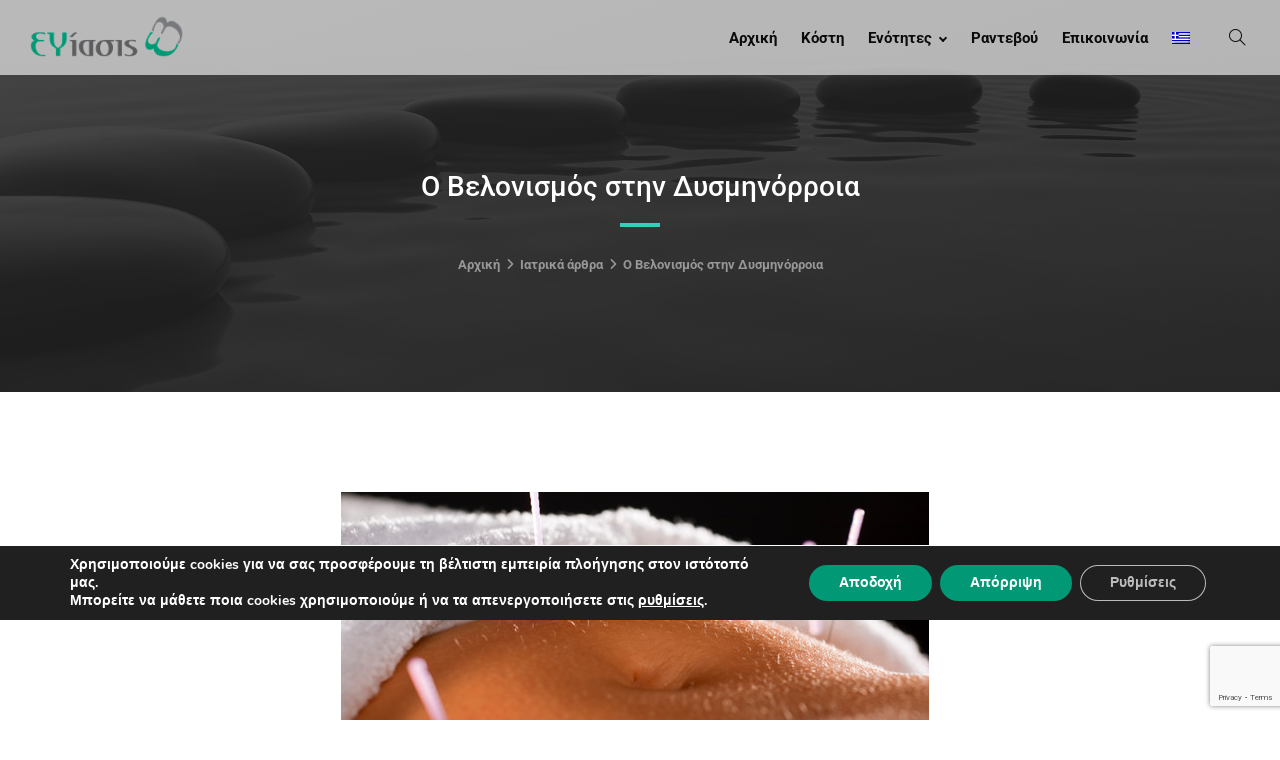

--- FILE ---
content_type: text/html; charset=UTF-8
request_url: https://www.ent.gr/%CE%B9%CE%B1%CF%84%CF%81%CE%B9%CE%BA%CE%AC-%CE%AC%CF%81%CE%B8%CF%81%CE%B1/%CE%BF-%CE%B2%CE%B5%CE%BB%CE%BF%CE%BD%CE%B9%CF%83%CE%BC%CF%8C%CF%82-%CF%83%CF%84%CE%B7%CE%BD-%CE%B4%CF%85%CF%83%CE%BC%CE%B7%CE%BD%CF%8C%CF%81%CF%81%CE%BF%CE%B9%CE%B1/
body_size: 25500
content:
<!DOCTYPE html>
<html dir="ltr" lang="el"
	prefix="og: https://ogp.me/ns# fb: http://ogp.me/ns/fb#"  class="no-js">
<head>
<meta charset="UTF-8">
<meta name="viewport" content="width=device-width">
<link rel="profile" href="http://gmpg.org/xfn/11">
<link rel="pingback" href="https://www.ent.gr/xmlrpc.php">
<title>Ο Βελονισμός στην Δυσμηνόρροια χρόνιο πυελικό άλγος</title>
<link rel="alternate" hreflang="el" href="https://www.ent.gr/%ce%b9%ce%b1%cf%84%cf%81%ce%b9%ce%ba%ce%ac-%ce%ac%cf%81%ce%b8%cf%81%ce%b1/%ce%bf-%ce%b2%ce%b5%ce%bb%ce%bf%ce%bd%ce%b9%cf%83%ce%bc%cf%8c%cf%82-%cf%83%cf%84%ce%b7%ce%bd-%ce%b4%cf%85%cf%83%ce%bc%ce%b7%ce%bd%cf%8c%cf%81%cf%81%ce%bf%ce%b9%ce%b1/" />

		<!-- All in One SEO 4.2.6.1 - aioseo.com -->
		<meta name="description" content="Ο Βελονισμός στην Δυσμηνόρροια | H δυσμηνόρροια είναι μια κοινή οντότητα χρόνιου πυελικού άλγους στις γυναίκες της αναπαραγωγικής ηλικίας...." />
		<meta name="robots" content="max-image-preview:large" />
		<meta name="google-site-verification" content="SB04UFPaMaG3XlV0JQuzANZK0CdczQvivzusC5C7jvI" />
		<link rel="canonical" href="https://www.ent.gr/%ce%b9%ce%b1%cf%84%cf%81%ce%b9%ce%ba%ce%ac-%ce%ac%cf%81%ce%b8%cf%81%ce%b1/%ce%bf-%ce%b2%ce%b5%ce%bb%ce%bf%ce%bd%ce%b9%cf%83%ce%bc%cf%8c%cf%82-%cf%83%cf%84%ce%b7%ce%bd-%ce%b4%cf%85%cf%83%ce%bc%ce%b7%ce%bd%cf%8c%cf%81%cf%81%ce%bf%ce%b9%ce%b1/" />
		<meta name="generator" content="All in One SEO (AIOSEO) 4.2.6.1 " />
		<meta property="og:locale" content="el_GR" />
		<meta property="og:site_name" content="ΕΥίασις – ΩΤΟΡΙΝΟΛΑΡΥΓΓΟΛΟΓΟΣ Ενηλίκων και Παιδιών | ΕΥίασις" />
		<meta property="og:type" content="article" />
		<meta property="og:title" content="Ο Βελονισμός στην Δυσμηνόρροια χρόνιο πυελικό άλγος" />
		<meta property="og:description" content="Ο Βελονισμός στην Δυσμηνόρροια | H δυσμηνόρροια είναι μια κοινή οντότητα χρόνιου πυελικού άλγους στις γυναίκες της αναπαραγωγικής ηλικίας...." />
		<meta property="og:url" content="https://www.ent.gr/%ce%b9%ce%b1%cf%84%cf%81%ce%b9%ce%ba%ce%ac-%ce%ac%cf%81%ce%b8%cf%81%ce%b1/%ce%bf-%ce%b2%ce%b5%ce%bb%ce%bf%ce%bd%ce%b9%cf%83%ce%bc%cf%8c%cf%82-%cf%83%cf%84%ce%b7%ce%bd-%ce%b4%cf%85%cf%83%ce%bc%ce%b7%ce%bd%cf%8c%cf%81%cf%81%ce%bf%ce%b9%ce%b1/" />
		<meta property="article:published_time" content="2019-04-03T18:14:32+00:00" />
		<meta property="article:modified_time" content="2023-03-21T11:38:00+00:00" />
		<meta name="twitter:card" content="summary" />
		<meta name="twitter:title" content="Ο Βελονισμός στην Δυσμηνόρροια χρόνιο πυελικό άλγος" />
		<meta name="twitter:description" content="Ο Βελονισμός στην Δυσμηνόρροια | H δυσμηνόρροια είναι μια κοινή οντότητα χρόνιου πυελικού άλγους στις γυναίκες της αναπαραγωγικής ηλικίας...." />
		<!-- All in One SEO -->

<link rel='dns-prefetch' href='//www.google.com' />
<link rel='dns-prefetch' href='//fonts.googleapis.com' />
<link rel='dns-prefetch' href='//use.fontawesome.com' />
<link rel='dns-prefetch' href='//s.w.org' />
<link href='https://fonts.gstatic.com' crossorigin rel='preconnect' />
<link rel="alternate" type="application/rss+xml" title="Ροή RSS &raquo; ΕΥίασις – ΩΤΟΡΙΝΟΛΑΡΥΓΓΟΛΟΓΟΣ Ενηλίκων και Παιδιών" href="https://www.ent.gr/feed/" />
<link rel="alternate" type="application/rss+xml" title="Κανάλι σχολίων &raquo; ΕΥίασις – ΩΤΟΡΙΝΟΛΑΡΥΓΓΟΛΟΓΟΣ Ενηλίκων και Παιδιών" href="https://www.ent.gr/comments/feed/" />
<link rel="alternate" type="application/rss+xml" title="Κανάλι σχολίων Ο Βελονισμός στην Δυσμηνόρροια &raquo; ΕΥίασις – ΩΤΟΡΙΝΟΛΑΡΥΓΓΟΛΟΓΟΣ Ενηλίκων και Παιδιών" href="https://www.ent.gr/%ce%b9%ce%b1%cf%84%cf%81%ce%b9%ce%ba%ce%ac-%ce%ac%cf%81%ce%b8%cf%81%ce%b1/%ce%bf-%ce%b2%ce%b5%ce%bb%ce%bf%ce%bd%ce%b9%cf%83%ce%bc%cf%8c%cf%82-%cf%83%cf%84%ce%b7%ce%bd-%ce%b4%cf%85%cf%83%ce%bc%ce%b7%ce%bd%cf%8c%cf%81%cf%81%ce%bf%ce%b9%ce%b1/feed/" />
		<script type="text/javascript">
			window._wpemojiSettings = {"baseUrl":"https:\/\/s.w.org\/images\/core\/emoji\/11\/72x72\/","ext":".png","svgUrl":"https:\/\/s.w.org\/images\/core\/emoji\/11\/svg\/","svgExt":".svg","source":{"concatemoji":"https:\/\/www.ent.gr\/wp-includes\/js\/wp-emoji-release.min.js?ver=4.9.28"}};
			!function(e,a,t){var n,r,o,i=a.createElement("canvas"),p=i.getContext&&i.getContext("2d");function s(e,t){var a=String.fromCharCode;p.clearRect(0,0,i.width,i.height),p.fillText(a.apply(this,e),0,0);e=i.toDataURL();return p.clearRect(0,0,i.width,i.height),p.fillText(a.apply(this,t),0,0),e===i.toDataURL()}function c(e){var t=a.createElement("script");t.src=e,t.defer=t.type="text/javascript",a.getElementsByTagName("head")[0].appendChild(t)}for(o=Array("flag","emoji"),t.supports={everything:!0,everythingExceptFlag:!0},r=0;r<o.length;r++)t.supports[o[r]]=function(e){if(!p||!p.fillText)return!1;switch(p.textBaseline="top",p.font="600 32px Arial",e){case"flag":return s([55356,56826,55356,56819],[55356,56826,8203,55356,56819])?!1:!s([55356,57332,56128,56423,56128,56418,56128,56421,56128,56430,56128,56423,56128,56447],[55356,57332,8203,56128,56423,8203,56128,56418,8203,56128,56421,8203,56128,56430,8203,56128,56423,8203,56128,56447]);case"emoji":return!s([55358,56760,9792,65039],[55358,56760,8203,9792,65039])}return!1}(o[r]),t.supports.everything=t.supports.everything&&t.supports[o[r]],"flag"!==o[r]&&(t.supports.everythingExceptFlag=t.supports.everythingExceptFlag&&t.supports[o[r]]);t.supports.everythingExceptFlag=t.supports.everythingExceptFlag&&!t.supports.flag,t.DOMReady=!1,t.readyCallback=function(){t.DOMReady=!0},t.supports.everything||(n=function(){t.readyCallback()},a.addEventListener?(a.addEventListener("DOMContentLoaded",n,!1),e.addEventListener("load",n,!1)):(e.attachEvent("onload",n),a.attachEvent("onreadystatechange",function(){"complete"===a.readyState&&t.readyCallback()})),(n=t.source||{}).concatemoji?c(n.concatemoji):n.wpemoji&&n.twemoji&&(c(n.twemoji),c(n.wpemoji)))}(window,document,window._wpemojiSettings);
		</script>
		<style type="text/css">
img.wp-smiley,
img.emoji {
	display: inline !important;
	border: none !important;
	box-shadow: none !important;
	height: 1em !important;
	width: 1em !important;
	margin: 0 .07em !important;
	vertical-align: -0.1em !important;
	background: none !important;
	padding: 0 !important;
}
</style>
<link rel='stylesheet' id='fil-theme-font-awesome-css'  href='https://www.ent.gr/wp-content/themes/ent/nordis/fonts/font-awesome/css/font-awesome.min.css?ver=4.9.28' type='text/css' media='all' />
<link rel='stylesheet' id='fil-theme-simple-css'  href='https://www.ent.gr/wp-content/themes/ent/nordis/fonts/simple/simple-line-icons.css?ver=4.9.28' type='text/css' media='all' />
<link rel='stylesheet' id='booked-tooltipster-css'  href='https://www.ent.gr/wp-content/plugins/booked/assets/js/tooltipster/css/tooltipster.css?ver=3.3.0' type='text/css' media='all' />
<link rel='stylesheet' id='booked-tooltipster-theme-css'  href='https://www.ent.gr/wp-content/plugins/booked/assets/js/tooltipster/css/themes/tooltipster-light.css?ver=3.3.0' type='text/css' media='all' />
<link rel='stylesheet' id='booked-animations-css'  href='https://www.ent.gr/wp-content/plugins/booked/assets/css/animations.css?ver=2.4.3' type='text/css' media='all' />
<link rel='stylesheet' id='booked-css-css'  href='https://www.ent.gr/wp-content/plugins/booked/dist/booked.css?ver=2.4.3' type='text/css' media='all' />
<style id='booked-css-inline-css' type='text/css'>
#ui-datepicker-div.booked_custom_date_picker table.ui-datepicker-calendar tbody td a.ui-state-active,#ui-datepicker-div.booked_custom_date_picker table.ui-datepicker-calendar tbody td a.ui-state-active:hover,body #booked-profile-page input[type=submit].button-primary:hover,body .booked-list-view button.button:hover, body .booked-list-view input[type=submit].button-primary:hover,body div.booked-calendar input[type=submit].button-primary:hover,body .booked-modal input[type=submit].button-primary:hover,body div.booked-calendar .bc-head,body div.booked-calendar .bc-head .bc-col,body div.booked-calendar .booked-appt-list .timeslot .timeslot-people button:hover,body #booked-profile-page .booked-profile-header,body #booked-profile-page .booked-tabs li.active a,body #booked-profile-page .booked-tabs li.active a:hover,body #booked-profile-page .appt-block .google-cal-button > a:hover,#ui-datepicker-div.booked_custom_date_picker .ui-datepicker-header{ background:#0073AA !important; }body #booked-profile-page input[type=submit].button-primary:hover,body div.booked-calendar input[type=submit].button-primary:hover,body .booked-list-view button.button:hover, body .booked-list-view input[type=submit].button-primary:hover,body .booked-modal input[type=submit].button-primary:hover,body div.booked-calendar .bc-head .bc-col,body div.booked-calendar .booked-appt-list .timeslot .timeslot-people button:hover,body #booked-profile-page .booked-profile-header,body #booked-profile-page .appt-block .google-cal-button > a:hover{ border-color:#0073AA !important; }body div.booked-calendar .bc-row.days,body div.booked-calendar .bc-row.days .bc-col,body .booked-calendarSwitcher.calendar,body #booked-profile-page .booked-tabs,#ui-datepicker-div.booked_custom_date_picker table.ui-datepicker-calendar thead,#ui-datepicker-div.booked_custom_date_picker table.ui-datepicker-calendar thead th{ background:#015e8c !important; }body div.booked-calendar .bc-row.days .bc-col,body #booked-profile-page .booked-tabs{ border-color:#015e8c !important; }#ui-datepicker-div.booked_custom_date_picker table.ui-datepicker-calendar tbody td.ui-datepicker-today a,#ui-datepicker-div.booked_custom_date_picker table.ui-datepicker-calendar tbody td.ui-datepicker-today a:hover,body #booked-profile-page input[type=submit].button-primary,body div.booked-calendar input[type=submit].button-primary,body .booked-list-view button.button, body .booked-list-view input[type=submit].button-primary,body .booked-list-view button.button, body .booked-list-view input[type=submit].button-primary,body .booked-modal input[type=submit].button-primary,body div.booked-calendar .booked-appt-list .timeslot .timeslot-people button,body #booked-profile-page .booked-profile-appt-list .appt-block.approved .status-block,body #booked-profile-page .appt-block .google-cal-button > a,body .booked-modal p.booked-title-bar,body div.booked-calendar .bc-col:hover .date span,body .booked-list-view a.booked_list_date_picker_trigger.booked-dp-active,body .booked-list-view a.booked_list_date_picker_trigger.booked-dp-active:hover,.booked-ms-modal .booked-book-appt,body #booked-profile-page .booked-tabs li a .counter{ background:#56C477; }body #booked-profile-page input[type=submit].button-primary,body div.booked-calendar input[type=submit].button-primary,body .booked-list-view button.button, body .booked-list-view input[type=submit].button-primary,body .booked-list-view button.button, body .booked-list-view input[type=submit].button-primary,body .booked-modal input[type=submit].button-primary,body #booked-profile-page .appt-block .google-cal-button > a,body div.booked-calendar .booked-appt-list .timeslot .timeslot-people button,body .booked-list-view a.booked_list_date_picker_trigger.booked-dp-active,body .booked-list-view a.booked_list_date_picker_trigger.booked-dp-active:hover{ border-color:#56C477; }body .booked-modal .bm-window p i.fa,body .booked-modal .bm-window a,body .booked-appt-list .booked-public-appointment-title,body .booked-modal .bm-window p.appointment-title,.booked-ms-modal.visible:hover .booked-book-appt{ color:#56C477; }.booked-appt-list .timeslot.has-title .booked-public-appointment-title { color:inherit; }
</style>
<link rel='stylesheet' id='contact-form-7-css'  href='https://www.ent.gr/wp-content/plugins/contact-form-7/includes/css/styles.css?ver=5.1.6' type='text/css' media='all' />
<link rel='stylesheet' id='rs-plugin-settings-css'  href='https://www.ent.gr/wp-content/plugins/revslider/public/assets/css/settings.css?ver=5.4.8' type='text/css' media='all' />
<style id='rs-plugin-settings-inline-css' type='text/css'>
#rs-demo-id {}
</style>
<link rel='stylesheet' id='woocommerce-layout-css'  href='https://www.ent.gr/wp-content/plugins/woocommerce/assets/css/woocommerce-layout.css?ver=3.6.5' type='text/css' media='all' />
<link rel='stylesheet' id='woocommerce-smallscreen-css'  href='https://www.ent.gr/wp-content/plugins/woocommerce/assets/css/woocommerce-smallscreen.css?ver=3.6.5' type='text/css' media='only screen and (max-width: 768px)' />
<link rel='stylesheet' id='woocommerce-general-css'  href='https://www.ent.gr/wp-content/themes/ent/nordis/assets/woocommerce/css/woocommerce.css?ver=3.6.5' type='text/css' media='all' />
<style id='woocommerce-inline-inline-css' type='text/css'>
.woocommerce form .form-row .required { visibility: visible; }
</style>
<link rel='stylesheet' id='wpml-legacy-dropdown-0-css'  href='//www.ent.gr/wp-content/plugins/sitepress-multilingual-cms/templates/language-switchers/legacy-dropdown/style.css?ver=1' type='text/css' media='all' />
<style id='wpml-legacy-dropdown-0-inline-css' type='text/css'>
.wpml-ls-statics-shortcode_actions, .wpml-ls-statics-shortcode_actions .wpml-ls-sub-menu, .wpml-ls-statics-shortcode_actions a {border-color:#cdcdcd;}.wpml-ls-statics-shortcode_actions a {color:#444444;background-color:#ffffff;}.wpml-ls-statics-shortcode_actions a:hover,.wpml-ls-statics-shortcode_actions a:focus {color:#000000;background-color:#eeeeee;}.wpml-ls-statics-shortcode_actions .wpml-ls-current-language>a {color:#444444;background-color:#ffffff;}.wpml-ls-statics-shortcode_actions .wpml-ls-current-language:hover>a, .wpml-ls-statics-shortcode_actions .wpml-ls-current-language>a:focus {color:#000000;background-color:#eeeeee;}
</style>
<link rel='stylesheet' id='wpml-menu-item-0-css'  href='//www.ent.gr/wp-content/plugins/sitepress-multilingual-cms/templates/language-switchers/menu-item/style.css?ver=1' type='text/css' media='all' />
<link rel='stylesheet' id='nk-awb-css'  href='https://www.ent.gr/wp-content/plugins/advanced-backgrounds/assets/awb/awb.min.css?ver=1.6.1' type='text/css' media='all' />
<link rel='stylesheet' id='style-css'  href='https://www.ent.gr/wp-content/themes/ent/nordis/style.css?ver=4.9.28' type='text/css' media='all' />
<link rel='stylesheet' id='pixtheme-responsive-css'  href='https://www.ent.gr/wp-content/themes/ent/nordis/css/responsive.css?ver=4.9.28' type='text/css' media='all' />
<link rel='stylesheet' id='pixtheme-fonts-css'  href='https://fonts.googleapis.com/css?family=Open+Sans%3A400%2C600%2C700%7CRoboto%3A400%2C400i%2C500%2C700%2C700i&#038;subset=latin%2Clatin-ext' type='text/css' media='all' />
<link rel='stylesheet' id='grid-css'  href='https://www.ent.gr/wp-content/themes/ent/nordis/assets/grid/grid.min.css?ver=4.9.28' type='text/css' media='all' />
<link rel='stylesheet' id='font-awesome-css'  href='https://www.ent.gr/wp-content/plugins/js_composer/assets/lib/bower/font-awesome/css/font-awesome.min.css?ver=5.5.2' type='text/css' media='all' />
<link rel='stylesheet' id='simple-line-icons-css'  href='https://www.ent.gr/wp-content/themes/ent/nordis/fonts/simple/simple-line-icons.css?ver=4.9.28' type='text/css' media='all' />
<link rel='stylesheet' id='pixtheme-main-css'  href='https://www.ent.gr/wp-content/themes/ent/nordis/css/main.css?ver=4.9.28' type='text/css' media='all' />
<link rel='stylesheet' id='owl.carousel-css'  href='https://www.ent.gr/wp-content/themes/ent/nordis/assets/owl-carousel/owl.carousel.min.css?ver=4.9.28' type='text/css' media='all' />
<link rel='stylesheet' id='owl.theme.default-css'  href='https://www.ent.gr/wp-content/themes/ent/nordis/assets/owl-carousel/owl.theme.default.min.css?ver=4.9.28' type='text/css' media='all' />
<link rel='stylesheet' id='animate-css'  href='https://www.ent.gr/wp-content/themes/ent/nordis/assets/animate/animate.css?ver=4.9.28' type='text/css' media='all' />
<link rel='stylesheet' id='magnific-popup-css'  href='https://www.ent.gr/wp-content/themes/ent/nordis/assets/magnific-popup/magnific-popup.css?ver=4.9.28' type='text/css' media='all' />
<link rel='stylesheet' id='pixtheme-dynamic-styles-css'  href='https://www.ent.gr/wp-admin/admin-ajax.php?action=dynamic_styles&#038;pageID=3586&#038;ver=4.9.28' type='text/css' media='all' />
<link rel='stylesheet' id='booked-wc-fe-styles-css'  href='https://www.ent.gr/wp-content/plugins/booked/includes/add-ons/woocommerce-payments//css/frontend-style.css?ver=4.9.28' type='text/css' media='all' />
<link rel='stylesheet' id='font-awesome-official-css'  href='https://use.fontawesome.com/releases/v6.4.0/css/all.css' type='text/css' media='all' integrity="sha384-iw3OoTErCYJJB9mCa8LNS2hbsQ7M3C0EpIsO/H5+EGAkPGc6rk+V8i04oW/K5xq0" crossorigin="anonymous" />
<link rel='stylesheet' id='js_composer_front-css'  href='https://www.ent.gr/wp-content/plugins/js_composer/assets/css/js_composer.min.css?ver=5.5.2' type='text/css' media='all' />
<link rel='stylesheet' id='moove_gdpr_frontend-css'  href='https://www.ent.gr/wp-content/plugins/gdpr-cookie-compliance/dist/styles/gdpr-main.css?ver=4.15.10' type='text/css' media='all' />
<style id='moove_gdpr_frontend-inline-css' type='text/css'>
#moove_gdpr_cookie_modal,#moove_gdpr_cookie_info_bar,.gdpr_cookie_settings_shortcode_content{font-family:Nunito,sans-serif}#moove_gdpr_save_popup_settings_button{background-color:#373737;color:#fff}#moove_gdpr_save_popup_settings_button:hover{background-color:#000}#moove_gdpr_cookie_info_bar .moove-gdpr-info-bar-container .moove-gdpr-info-bar-content a.mgbutton,#moove_gdpr_cookie_info_bar .moove-gdpr-info-bar-container .moove-gdpr-info-bar-content button.mgbutton{background-color:#019875}#moove_gdpr_cookie_modal .moove-gdpr-modal-content .moove-gdpr-modal-footer-content .moove-gdpr-button-holder a.mgbutton,#moove_gdpr_cookie_modal .moove-gdpr-modal-content .moove-gdpr-modal-footer-content .moove-gdpr-button-holder button.mgbutton,.gdpr_cookie_settings_shortcode_content .gdpr-shr-button.button-green{background-color:#019875;border-color:#019875}#moove_gdpr_cookie_modal .moove-gdpr-modal-content .moove-gdpr-modal-footer-content .moove-gdpr-button-holder a.mgbutton:hover,#moove_gdpr_cookie_modal .moove-gdpr-modal-content .moove-gdpr-modal-footer-content .moove-gdpr-button-holder button.mgbutton:hover,.gdpr_cookie_settings_shortcode_content .gdpr-shr-button.button-green:hover{background-color:#fff;color:#019875}#moove_gdpr_cookie_modal .moove-gdpr-modal-content .moove-gdpr-modal-close i,#moove_gdpr_cookie_modal .moove-gdpr-modal-content .moove-gdpr-modal-close span.gdpr-icon{background-color:#019875;border:1px solid #019875}#moove_gdpr_cookie_info_bar span.change-settings-button.focus-g,#moove_gdpr_cookie_info_bar span.change-settings-button:focus,#moove_gdpr_cookie_info_bar button.change-settings-button.focus-g,#moove_gdpr_cookie_info_bar button.change-settings-button:focus{-webkit-box-shadow:0 0 1px 3px #019875;-moz-box-shadow:0 0 1px 3px #019875;box-shadow:0 0 1px 3px #019875}#moove_gdpr_cookie_modal .moove-gdpr-modal-content .moove-gdpr-modal-close i:hover,#moove_gdpr_cookie_modal .moove-gdpr-modal-content .moove-gdpr-modal-close span.gdpr-icon:hover,#moove_gdpr_cookie_info_bar span[data-href]>u.change-settings-button{color:#019875}#moove_gdpr_cookie_modal .moove-gdpr-modal-content .moove-gdpr-modal-left-content #moove-gdpr-menu li.menu-item-selected a span.gdpr-icon,#moove_gdpr_cookie_modal .moove-gdpr-modal-content .moove-gdpr-modal-left-content #moove-gdpr-menu li.menu-item-selected button span.gdpr-icon{color:inherit}#moove_gdpr_cookie_modal .moove-gdpr-modal-content .moove-gdpr-modal-left-content #moove-gdpr-menu li a span.gdpr-icon,#moove_gdpr_cookie_modal .moove-gdpr-modal-content .moove-gdpr-modal-left-content #moove-gdpr-menu li button span.gdpr-icon{color:inherit}#moove_gdpr_cookie_modal .gdpr-acc-link{line-height:0;font-size:0;color:transparent;position:absolute}#moove_gdpr_cookie_modal .moove-gdpr-modal-content .moove-gdpr-modal-close:hover i,#moove_gdpr_cookie_modal .moove-gdpr-modal-content .moove-gdpr-modal-left-content #moove-gdpr-menu li a,#moove_gdpr_cookie_modal .moove-gdpr-modal-content .moove-gdpr-modal-left-content #moove-gdpr-menu li button,#moove_gdpr_cookie_modal .moove-gdpr-modal-content .moove-gdpr-modal-left-content #moove-gdpr-menu li button i,#moove_gdpr_cookie_modal .moove-gdpr-modal-content .moove-gdpr-modal-left-content #moove-gdpr-menu li a i,#moove_gdpr_cookie_modal .moove-gdpr-modal-content .moove-gdpr-tab-main .moove-gdpr-tab-main-content a:hover,#moove_gdpr_cookie_info_bar.moove-gdpr-dark-scheme .moove-gdpr-info-bar-container .moove-gdpr-info-bar-content a.mgbutton:hover,#moove_gdpr_cookie_info_bar.moove-gdpr-dark-scheme .moove-gdpr-info-bar-container .moove-gdpr-info-bar-content button.mgbutton:hover,#moove_gdpr_cookie_info_bar.moove-gdpr-dark-scheme .moove-gdpr-info-bar-container .moove-gdpr-info-bar-content a:hover,#moove_gdpr_cookie_info_bar.moove-gdpr-dark-scheme .moove-gdpr-info-bar-container .moove-gdpr-info-bar-content button:hover,#moove_gdpr_cookie_info_bar.moove-gdpr-dark-scheme .moove-gdpr-info-bar-container .moove-gdpr-info-bar-content span.change-settings-button:hover,#moove_gdpr_cookie_info_bar.moove-gdpr-dark-scheme .moove-gdpr-info-bar-container .moove-gdpr-info-bar-content button.change-settings-button:hover,#moove_gdpr_cookie_info_bar.moove-gdpr-dark-scheme .moove-gdpr-info-bar-container .moove-gdpr-info-bar-content u.change-settings-button:hover,#moove_gdpr_cookie_info_bar span[data-href]>u.change-settings-button,#moove_gdpr_cookie_info_bar.moove-gdpr-dark-scheme .moove-gdpr-info-bar-container .moove-gdpr-info-bar-content a.mgbutton.focus-g,#moove_gdpr_cookie_info_bar.moove-gdpr-dark-scheme .moove-gdpr-info-bar-container .moove-gdpr-info-bar-content button.mgbutton.focus-g,#moove_gdpr_cookie_info_bar.moove-gdpr-dark-scheme .moove-gdpr-info-bar-container .moove-gdpr-info-bar-content a.focus-g,#moove_gdpr_cookie_info_bar.moove-gdpr-dark-scheme .moove-gdpr-info-bar-container .moove-gdpr-info-bar-content button.focus-g,#moove_gdpr_cookie_info_bar.moove-gdpr-dark-scheme .moove-gdpr-info-bar-container .moove-gdpr-info-bar-content a.mgbutton:focus,#moove_gdpr_cookie_info_bar.moove-gdpr-dark-scheme .moove-gdpr-info-bar-container .moove-gdpr-info-bar-content button.mgbutton:focus,#moove_gdpr_cookie_info_bar.moove-gdpr-dark-scheme .moove-gdpr-info-bar-container .moove-gdpr-info-bar-content a:focus,#moove_gdpr_cookie_info_bar.moove-gdpr-dark-scheme .moove-gdpr-info-bar-container .moove-gdpr-info-bar-content button:focus,#moove_gdpr_cookie_info_bar.moove-gdpr-dark-scheme .moove-gdpr-info-bar-container .moove-gdpr-info-bar-content span.change-settings-button.focus-g,span.change-settings-button:focus,button.change-settings-button.focus-g,button.change-settings-button:focus,#moove_gdpr_cookie_info_bar.moove-gdpr-dark-scheme .moove-gdpr-info-bar-container .moove-gdpr-info-bar-content u.change-settings-button.focus-g,#moove_gdpr_cookie_info_bar.moove-gdpr-dark-scheme .moove-gdpr-info-bar-container .moove-gdpr-info-bar-content u.change-settings-button:focus{color:#019875}#moove_gdpr_cookie_modal.gdpr_lightbox-hide{display:none}
</style>
<link rel='stylesheet' id='font-awesome-official-v4shim-css'  href='https://use.fontawesome.com/releases/v6.4.0/css/v4-shims.css' type='text/css' media='all' integrity="sha384-TjXU13dTMPo+5ZlOUI1IGXvpmajjoetPqbUJqTx+uZ1bGwylKHNEItuVe/mg/H6l" crossorigin="anonymous" />
<script type='text/javascript' src='https://www.ent.gr/wp-includes/js/jquery/jquery.js?ver=1.12.4'></script>
<script type='text/javascript' src='https://www.ent.gr/wp-includes/js/jquery/jquery-migrate.min.js?ver=1.4.1'></script>
<script type='text/javascript'>
/* <![CDATA[ */
var pixcustomAjax = {"url":"https:\/\/www.ent.gr\/wp-admin\/admin-ajax.php","nonce":"33bb7a86da"};
/* ]]> */
</script>
<script type='text/javascript' src='https://www.ent.gr/wp-content/plugins/pixtheme-custom/js/pixtheme-ajax.js?ver=1'></script>
<script type='text/javascript' src='https://www.ent.gr/wp-content/plugins/revslider/public/assets/js/jquery.themepunch.tools.min.js?ver=5.4.8'></script>
<script type='text/javascript' src='https://www.ent.gr/wp-content/plugins/revslider/public/assets/js/jquery.themepunch.revolution.min.js?ver=5.4.8'></script>
<script type='text/javascript' src='https://www.ent.gr/wp-content/plugins/woocommerce/assets/js/jquery-blockui/jquery.blockUI.min.js?ver=2.70'></script>
<script type='text/javascript'>
/* <![CDATA[ */
var wc_add_to_cart_params = {"ajax_url":"\/wp-admin\/admin-ajax.php","wc_ajax_url":"\/?wc-ajax=%%endpoint%%","i18n_view_cart":"\u03a0\u03c1\u03bf\u03b2\u03bf\u03bb\u03ae \u03ba\u03b1\u03bb\u03b1\u03b8\u03b9\u03bf\u03cd","cart_url":"https:\/\/www.ent.gr","is_cart":"","cart_redirect_after_add":"no"};
/* ]]> */
</script>
<script type='text/javascript' src='https://www.ent.gr/wp-content/plugins/woocommerce/assets/js/frontend/add-to-cart.min.js?ver=3.6.5'></script>
<script type='text/javascript' src='//www.ent.gr/wp-content/plugins/sitepress-multilingual-cms/templates/language-switchers/legacy-dropdown/script.js?ver=1'></script>
<script type='text/javascript' src='https://www.ent.gr/wp-content/plugins/js_composer/assets/js/vendors/woocommerce-add-to-cart.js?ver=5.5.2'></script>
<script type='text/javascript'>
/* <![CDATA[ */
var booked_wc_variables = {"prefix":"booked_wc_","ajaxurl":"https:\/\/www.ent.gr\/wp-admin\/admin-ajax.php","i18n_confirm_appt_edit":"Are you sure you want to change the appointment date? By doing so, the appointment date will need to be approved again.","i18n_pay":"Are you sure you want to add the appointment to cart and go to checkout?","i18n_mark_paid":"Are you sure you want to mark this appointment as \"Paid\"?","i18n_paid":"Paid","i18n_awaiting_payment":"Awaiting Payment","checkout_page":"https:\/\/www.ent.gr\/%ce%b9%ce%b1%cf%84%cf%81%ce%b9%ce%ba%ce%ac-%ce%ac%cf%81%ce%b8%cf%81%ce%b1\/%ce%bf-%ce%b2%ce%b5%ce%bb%ce%bf%ce%bd%ce%b9%cf%83%ce%bc%cf%8c%cf%82-%cf%83%cf%84%ce%b7%ce%bd-%ce%b4%cf%85%cf%83%ce%bc%ce%b7%ce%bd%cf%8c%cf%81%cf%81%ce%bf%ce%b9%ce%b1\/"};
/* ]]> */
</script>
<script type='text/javascript' src='https://www.ent.gr/wp-content/plugins/booked/includes/add-ons/woocommerce-payments//js/frontend-functions.js?ver=4.9.28'></script>
<link rel='https://api.w.org/' href='https://www.ent.gr/wp-json/' />
<link rel="EditURI" type="application/rsd+xml" title="RSD" href="https://www.ent.gr/xmlrpc.php?rsd" />
<link rel="wlwmanifest" type="application/wlwmanifest+xml" href="https://www.ent.gr/wp-includes/wlwmanifest.xml" /> 
<link rel='prev' title='Υπογονιμότητα και Βελονισμός' href='https://www.ent.gr/%ce%b9%ce%b1%cf%84%cf%81%ce%b9%ce%ba%ce%ac-%ce%ac%cf%81%ce%b8%cf%81%ce%b1/%cf%85%cf%80%ce%bf%ce%b3%ce%bf%ce%bd%ce%b9%ce%bc%cf%8c%cf%84%ce%b7%cf%84%ce%b1/' />
<link rel='next' title='Κλιμακτήριος και Εμμηνόπαυση: Η δράση του Βελονισμού' href='https://www.ent.gr/%ce%b9%ce%b1%cf%84%cf%81%ce%b9%ce%ba%ce%ac-%ce%ac%cf%81%ce%b8%cf%81%ce%b1/%ce%bf-%ce%b2%ce%b5%ce%bb%ce%bf%ce%bd%ce%b9%cf%83%ce%bc%cf%8c%cf%82-%cf%83%cf%84%ce%b1-%cf%83%cf%85%ce%bc%cf%80%cf%84%cf%8e%ce%bc%ce%b1%cf%84%ce%b1-%cf%84%ce%b7%cf%82-%ce%ba%ce%bb%ce%b9%ce%bc%ce%b1/' />
<meta name="generator" content="WordPress 4.9.28" />
<meta name="generator" content="WooCommerce 3.6.5" />
<link rel='shortlink' href='https://www.ent.gr/?p=3586' />
<link rel="alternate" type="application/json+oembed" href="https://www.ent.gr/wp-json/oembed/1.0/embed?url=https%3A%2F%2Fwww.ent.gr%2F%25ce%25b9%25ce%25b1%25cf%2584%25cf%2581%25ce%25b9%25ce%25ba%25ce%25ac-%25ce%25ac%25cf%2581%25ce%25b8%25cf%2581%25ce%25b1%2F%25ce%25bf-%25ce%25b2%25ce%25b5%25ce%25bb%25ce%25bf%25ce%25bd%25ce%25b9%25cf%2583%25ce%25bc%25cf%258c%25cf%2582-%25cf%2583%25cf%2584%25ce%25b7%25ce%25bd-%25ce%25b4%25cf%2585%25cf%2583%25ce%25bc%25ce%25b7%25ce%25bd%25cf%258c%25cf%2581%25cf%2581%25ce%25bf%25ce%25b9%25ce%25b1%2F" />
<link rel="alternate" type="text/xml+oembed" href="https://www.ent.gr/wp-json/oembed/1.0/embed?url=https%3A%2F%2Fwww.ent.gr%2F%25ce%25b9%25ce%25b1%25cf%2584%25cf%2581%25ce%25b9%25ce%25ba%25ce%25ac-%25ce%25ac%25cf%2581%25ce%25b8%25cf%2581%25ce%25b1%2F%25ce%25bf-%25ce%25b2%25ce%25b5%25ce%25bb%25ce%25bf%25ce%25bd%25ce%25b9%25cf%2583%25ce%25bc%25cf%258c%25cf%2582-%25cf%2583%25cf%2584%25ce%25b7%25ce%25bd-%25ce%25b4%25cf%2585%25cf%2583%25ce%25bc%25ce%25b7%25ce%25bd%25cf%258c%25cf%2581%25cf%2581%25ce%25bf%25ce%25b9%25ce%25b1%2F&#038;format=xml" />
<meta name="generator" content="WPML ver:4.0.7 stt:1,13;" />

		<!-- GA Google Analytics @ https://m0n.co/ga -->
		<script async src="https://www.googletagmanager.com/gtag/js?id=G-383B3P0215"></script>
		<script>
			window.dataLayer = window.dataLayer || [];
			function gtag(){dataLayer.push(arguments);}
			gtag('js', new Date());
			gtag('config', 'G-383B3P0215');
		</script>

	<!-- <script type="text/javascript" charset="UTF-8" src="//cdn.cookie-script.com/s/5a331e6bfe6b6ca7e86bf23bd96ac504.js"></script> -->	<noscript><style>.woocommerce-product-gallery{ opacity: 1 !important; }</style></noscript>
	<meta name="generator" content="Powered by WPBakery Page Builder - drag and drop page builder for WordPress."/>
<!--[if lte IE 9]><link rel="stylesheet" type="text/css" href="https://www.ent.gr/wp-content/plugins/js_composer/assets/css/vc_lte_ie9.min.css" media="screen"><![endif]--><meta name="generator" content="Powered by Slider Revolution 5.4.8 - responsive, Mobile-Friendly Slider Plugin for WordPress with comfortable drag and drop interface." />
<link rel="icon" href="https://www.ent.gr/wp-content/uploads/2019/07/cropped-favicon-32x32.jpg" sizes="32x32" />
<link rel="icon" href="https://www.ent.gr/wp-content/uploads/2019/07/cropped-favicon-192x192.jpg" sizes="192x192" />
<link rel="apple-touch-icon-precomposed" href="https://www.ent.gr/wp-content/uploads/2019/07/cropped-favicon-180x180.jpg" />
<meta name="msapplication-TileImage" content="https://www.ent.gr/wp-content/uploads/2019/07/cropped-favicon-270x270.jpg" />
<script type="text/javascript">function setREVStartSize(e){									
						try{ e.c=jQuery(e.c);var i=jQuery(window).width(),t=9999,r=0,n=0,l=0,f=0,s=0,h=0;
							if(e.responsiveLevels&&(jQuery.each(e.responsiveLevels,function(e,f){f>i&&(t=r=f,l=e),i>f&&f>r&&(r=f,n=e)}),t>r&&(l=n)),f=e.gridheight[l]||e.gridheight[0]||e.gridheight,s=e.gridwidth[l]||e.gridwidth[0]||e.gridwidth,h=i/s,h=h>1?1:h,f=Math.round(h*f),"fullscreen"==e.sliderLayout){var u=(e.c.width(),jQuery(window).height());if(void 0!=e.fullScreenOffsetContainer){var c=e.fullScreenOffsetContainer.split(",");if (c) jQuery.each(c,function(e,i){u=jQuery(i).length>0?u-jQuery(i).outerHeight(!0):u}),e.fullScreenOffset.split("%").length>1&&void 0!=e.fullScreenOffset&&e.fullScreenOffset.length>0?u-=jQuery(window).height()*parseInt(e.fullScreenOffset,0)/100:void 0!=e.fullScreenOffset&&e.fullScreenOffset.length>0&&(u-=parseInt(e.fullScreenOffset,0))}f=u}else void 0!=e.minHeight&&f<e.minHeight&&(f=e.minHeight);e.c.closest(".rev_slider_wrapper").css({height:f})					
						}catch(d){console.log("Failure at Presize of Slider:"+d)}						
					};</script>
		<style type="text/css" id="wp-custom-css">
			.wpb_single_image .vc_single_image-wrapper.vc_box_rounded img {
	border-radius:8px;
	transition: transform 0.3s ease;
}
.wpb_single_image .vc_single_image-wrapper.vc_box_rounded img:hover {
  transform: translateY(-12px);
}
.pix-overlay {
	height:110%;
	transition: 0.1s;
}
.pix-overlay.pix-color {
    background: #30d2b9;
}
.wpb_button, .wpb_content_element, ul.wpb_thumbnails-fluid>li {
    margin-bottom: 10px;
}
.vc_custom_heading a:hover {
    color: #30d2b9!important;
}
.pix-header.black.menu-singleblock nav ul li, .pix-header.black.menu-singleblock .addmenu h3, .pix-header.black.menu-singleblock .addmenu ul li, .pix-header.black .row .row span, .pix-header.black .row .row h4, .pix-header.black .row .row h4 a, .pix-top-bar.black ul li, .pix-top-bar.black ul li a {
    color: #ffffff;
}

.rtd p, .rtd ul:not([class]), .rtd .wpb_text_column p:last-child {
	color:#000000;
}
.pix-button {
    padding: 0.7em 3em;
    background: #30d2b9;
    -webkit-border-radius: 150px;
    border-radius: 150px;
	  border: #30d2b9;
    font-size: 14px;    
    display: inline-block;
    cursor: pointer;
    color: #fff;
    -webkit-transition: .35s;
    -o-transition: .35s;
    transition: .35s;
}
html .transparent.pix-icon-color .icon span, html .news-item-price-long__price .icon-message span {
    background: -webkit-linear-gradient(left, #30d2b9,#51f9df);
    -webkit-background-clip: text;
    -webkit-text-fill-color: transparent;
}
.wpml-ls-menu-item .wpml-ls-flag {
	margin-top:-6px;
}
div#respond.comment-respond {
	display:none;
}

.pix-mc4wp .form-control {
    background: #ffffff;
		font-size: 14px;
}
.pix-contact-form input[type=text], .pix-contact-form textarea, .pix-contact-form input:not([type=submit]), .pix-contact-form textarea {
    border: 1px solid #30d2b9;
}
 input[type=checkbox]
{height:20px}	
vc_message_box {
    border: 1px solid transparent;
	padding: 0em 0em 0em 4em;
}
.wpcf7-form span.Datenschutz { float: left; margin-right: 20px;}
.wpcf7-form span.Datenschutz input[type=checkbox] { margin: 0; }
.wpcf7-form span.acceptance-703 input[type=checkbox], 
body .booked-form input[type=radio] { width: 18px; 
	height: 18px; 
	margin: 0;
	vertical-align: middle;
 }
.wpcf7-form span.acceptance-704 input[type=checkbox] { width: 18px; 
	height: 18px; 
	margin: 0;
	vertical-align: middle;
 }
body .booked-form input[type=radio], body .booked-form input[type=checkbox]
{
	width: 100%
}
.pix-header nav ul li ul.submenu li {
	padding: 4px 0px;}
.pix-header.white.transparent.menu-singleblock, .pix-header.white.transparent.menu-aroundblock {
    background-color:#ffffff9f;
}

.vc_btn3.vc_btn3-size-md {
	/*FONT-WEIGHT: 600; */
	font-size: 24px;
	padding-top: 16px;
	padding-bottom: 16px;
	padding-left: 26px;
	padding-right: 26px;
}		</style>
	<noscript><style type="text/css"> .wpb_animate_when_almost_visible { opacity: 1; }</style></noscript>	<!-- Fonts Plugin CSS - https://fontsplugin.com/ -->
	<style>
		/* Cached: January 18, 2026 at 3:36am */
/* cyrillic-ext */
@font-face {
  font-family: 'Roboto';
  font-style: italic;
  font-weight: 100;
  font-stretch: 100%;
  font-display: swap;
  src: url(https://fonts.gstatic.com/s/roboto/v50/KFO5CnqEu92Fr1Mu53ZEC9_Vu3r1gIhOszmkC3kaWzU.woff2) format('woff2');
  unicode-range: U+0460-052F, U+1C80-1C8A, U+20B4, U+2DE0-2DFF, U+A640-A69F, U+FE2E-FE2F;
}
/* cyrillic */
@font-face {
  font-family: 'Roboto';
  font-style: italic;
  font-weight: 100;
  font-stretch: 100%;
  font-display: swap;
  src: url(https://fonts.gstatic.com/s/roboto/v50/KFO5CnqEu92Fr1Mu53ZEC9_Vu3r1gIhOszmkAnkaWzU.woff2) format('woff2');
  unicode-range: U+0301, U+0400-045F, U+0490-0491, U+04B0-04B1, U+2116;
}
/* greek-ext */
@font-face {
  font-family: 'Roboto';
  font-style: italic;
  font-weight: 100;
  font-stretch: 100%;
  font-display: swap;
  src: url(https://fonts.gstatic.com/s/roboto/v50/KFO5CnqEu92Fr1Mu53ZEC9_Vu3r1gIhOszmkCnkaWzU.woff2) format('woff2');
  unicode-range: U+1F00-1FFF;
}
/* greek */
@font-face {
  font-family: 'Roboto';
  font-style: italic;
  font-weight: 100;
  font-stretch: 100%;
  font-display: swap;
  src: url(https://fonts.gstatic.com/s/roboto/v50/KFO5CnqEu92Fr1Mu53ZEC9_Vu3r1gIhOszmkBXkaWzU.woff2) format('woff2');
  unicode-range: U+0370-0377, U+037A-037F, U+0384-038A, U+038C, U+038E-03A1, U+03A3-03FF;
}
/* math */
@font-face {
  font-family: 'Roboto';
  font-style: italic;
  font-weight: 100;
  font-stretch: 100%;
  font-display: swap;
  src: url(https://fonts.gstatic.com/s/roboto/v50/KFO5CnqEu92Fr1Mu53ZEC9_Vu3r1gIhOszmkenkaWzU.woff2) format('woff2');
  unicode-range: U+0302-0303, U+0305, U+0307-0308, U+0310, U+0312, U+0315, U+031A, U+0326-0327, U+032C, U+032F-0330, U+0332-0333, U+0338, U+033A, U+0346, U+034D, U+0391-03A1, U+03A3-03A9, U+03B1-03C9, U+03D1, U+03D5-03D6, U+03F0-03F1, U+03F4-03F5, U+2016-2017, U+2034-2038, U+203C, U+2040, U+2043, U+2047, U+2050, U+2057, U+205F, U+2070-2071, U+2074-208E, U+2090-209C, U+20D0-20DC, U+20E1, U+20E5-20EF, U+2100-2112, U+2114-2115, U+2117-2121, U+2123-214F, U+2190, U+2192, U+2194-21AE, U+21B0-21E5, U+21F1-21F2, U+21F4-2211, U+2213-2214, U+2216-22FF, U+2308-230B, U+2310, U+2319, U+231C-2321, U+2336-237A, U+237C, U+2395, U+239B-23B7, U+23D0, U+23DC-23E1, U+2474-2475, U+25AF, U+25B3, U+25B7, U+25BD, U+25C1, U+25CA, U+25CC, U+25FB, U+266D-266F, U+27C0-27FF, U+2900-2AFF, U+2B0E-2B11, U+2B30-2B4C, U+2BFE, U+3030, U+FF5B, U+FF5D, U+1D400-1D7FF, U+1EE00-1EEFF;
}
/* symbols */
@font-face {
  font-family: 'Roboto';
  font-style: italic;
  font-weight: 100;
  font-stretch: 100%;
  font-display: swap;
  src: url(https://fonts.gstatic.com/s/roboto/v50/KFO5CnqEu92Fr1Mu53ZEC9_Vu3r1gIhOszmkaHkaWzU.woff2) format('woff2');
  unicode-range: U+0001-000C, U+000E-001F, U+007F-009F, U+20DD-20E0, U+20E2-20E4, U+2150-218F, U+2190, U+2192, U+2194-2199, U+21AF, U+21E6-21F0, U+21F3, U+2218-2219, U+2299, U+22C4-22C6, U+2300-243F, U+2440-244A, U+2460-24FF, U+25A0-27BF, U+2800-28FF, U+2921-2922, U+2981, U+29BF, U+29EB, U+2B00-2BFF, U+4DC0-4DFF, U+FFF9-FFFB, U+10140-1018E, U+10190-1019C, U+101A0, U+101D0-101FD, U+102E0-102FB, U+10E60-10E7E, U+1D2C0-1D2D3, U+1D2E0-1D37F, U+1F000-1F0FF, U+1F100-1F1AD, U+1F1E6-1F1FF, U+1F30D-1F30F, U+1F315, U+1F31C, U+1F31E, U+1F320-1F32C, U+1F336, U+1F378, U+1F37D, U+1F382, U+1F393-1F39F, U+1F3A7-1F3A8, U+1F3AC-1F3AF, U+1F3C2, U+1F3C4-1F3C6, U+1F3CA-1F3CE, U+1F3D4-1F3E0, U+1F3ED, U+1F3F1-1F3F3, U+1F3F5-1F3F7, U+1F408, U+1F415, U+1F41F, U+1F426, U+1F43F, U+1F441-1F442, U+1F444, U+1F446-1F449, U+1F44C-1F44E, U+1F453, U+1F46A, U+1F47D, U+1F4A3, U+1F4B0, U+1F4B3, U+1F4B9, U+1F4BB, U+1F4BF, U+1F4C8-1F4CB, U+1F4D6, U+1F4DA, U+1F4DF, U+1F4E3-1F4E6, U+1F4EA-1F4ED, U+1F4F7, U+1F4F9-1F4FB, U+1F4FD-1F4FE, U+1F503, U+1F507-1F50B, U+1F50D, U+1F512-1F513, U+1F53E-1F54A, U+1F54F-1F5FA, U+1F610, U+1F650-1F67F, U+1F687, U+1F68D, U+1F691, U+1F694, U+1F698, U+1F6AD, U+1F6B2, U+1F6B9-1F6BA, U+1F6BC, U+1F6C6-1F6CF, U+1F6D3-1F6D7, U+1F6E0-1F6EA, U+1F6F0-1F6F3, U+1F6F7-1F6FC, U+1F700-1F7FF, U+1F800-1F80B, U+1F810-1F847, U+1F850-1F859, U+1F860-1F887, U+1F890-1F8AD, U+1F8B0-1F8BB, U+1F8C0-1F8C1, U+1F900-1F90B, U+1F93B, U+1F946, U+1F984, U+1F996, U+1F9E9, U+1FA00-1FA6F, U+1FA70-1FA7C, U+1FA80-1FA89, U+1FA8F-1FAC6, U+1FACE-1FADC, U+1FADF-1FAE9, U+1FAF0-1FAF8, U+1FB00-1FBFF;
}
/* vietnamese */
@font-face {
  font-family: 'Roboto';
  font-style: italic;
  font-weight: 100;
  font-stretch: 100%;
  font-display: swap;
  src: url(https://fonts.gstatic.com/s/roboto/v50/KFO5CnqEu92Fr1Mu53ZEC9_Vu3r1gIhOszmkCXkaWzU.woff2) format('woff2');
  unicode-range: U+0102-0103, U+0110-0111, U+0128-0129, U+0168-0169, U+01A0-01A1, U+01AF-01B0, U+0300-0301, U+0303-0304, U+0308-0309, U+0323, U+0329, U+1EA0-1EF9, U+20AB;
}
/* latin-ext */
@font-face {
  font-family: 'Roboto';
  font-style: italic;
  font-weight: 100;
  font-stretch: 100%;
  font-display: swap;
  src: url(https://fonts.gstatic.com/s/roboto/v50/KFO5CnqEu92Fr1Mu53ZEC9_Vu3r1gIhOszmkCHkaWzU.woff2) format('woff2');
  unicode-range: U+0100-02BA, U+02BD-02C5, U+02C7-02CC, U+02CE-02D7, U+02DD-02FF, U+0304, U+0308, U+0329, U+1D00-1DBF, U+1E00-1E9F, U+1EF2-1EFF, U+2020, U+20A0-20AB, U+20AD-20C0, U+2113, U+2C60-2C7F, U+A720-A7FF;
}
/* latin */
@font-face {
  font-family: 'Roboto';
  font-style: italic;
  font-weight: 100;
  font-stretch: 100%;
  font-display: swap;
  src: url(https://fonts.gstatic.com/s/roboto/v50/KFO5CnqEu92Fr1Mu53ZEC9_Vu3r1gIhOszmkBnka.woff2) format('woff2');
  unicode-range: U+0000-00FF, U+0131, U+0152-0153, U+02BB-02BC, U+02C6, U+02DA, U+02DC, U+0304, U+0308, U+0329, U+2000-206F, U+20AC, U+2122, U+2191, U+2193, U+2212, U+2215, U+FEFF, U+FFFD;
}
/* cyrillic-ext */
@font-face {
  font-family: 'Roboto';
  font-style: italic;
  font-weight: 300;
  font-stretch: 100%;
  font-display: swap;
  src: url(https://fonts.gstatic.com/s/roboto/v50/KFO5CnqEu92Fr1Mu53ZEC9_Vu3r1gIhOszmkC3kaWzU.woff2) format('woff2');
  unicode-range: U+0460-052F, U+1C80-1C8A, U+20B4, U+2DE0-2DFF, U+A640-A69F, U+FE2E-FE2F;
}
/* cyrillic */
@font-face {
  font-family: 'Roboto';
  font-style: italic;
  font-weight: 300;
  font-stretch: 100%;
  font-display: swap;
  src: url(https://fonts.gstatic.com/s/roboto/v50/KFO5CnqEu92Fr1Mu53ZEC9_Vu3r1gIhOszmkAnkaWzU.woff2) format('woff2');
  unicode-range: U+0301, U+0400-045F, U+0490-0491, U+04B0-04B1, U+2116;
}
/* greek-ext */
@font-face {
  font-family: 'Roboto';
  font-style: italic;
  font-weight: 300;
  font-stretch: 100%;
  font-display: swap;
  src: url(https://fonts.gstatic.com/s/roboto/v50/KFO5CnqEu92Fr1Mu53ZEC9_Vu3r1gIhOszmkCnkaWzU.woff2) format('woff2');
  unicode-range: U+1F00-1FFF;
}
/* greek */
@font-face {
  font-family: 'Roboto';
  font-style: italic;
  font-weight: 300;
  font-stretch: 100%;
  font-display: swap;
  src: url(https://fonts.gstatic.com/s/roboto/v50/KFO5CnqEu92Fr1Mu53ZEC9_Vu3r1gIhOszmkBXkaWzU.woff2) format('woff2');
  unicode-range: U+0370-0377, U+037A-037F, U+0384-038A, U+038C, U+038E-03A1, U+03A3-03FF;
}
/* math */
@font-face {
  font-family: 'Roboto';
  font-style: italic;
  font-weight: 300;
  font-stretch: 100%;
  font-display: swap;
  src: url(https://fonts.gstatic.com/s/roboto/v50/KFO5CnqEu92Fr1Mu53ZEC9_Vu3r1gIhOszmkenkaWzU.woff2) format('woff2');
  unicode-range: U+0302-0303, U+0305, U+0307-0308, U+0310, U+0312, U+0315, U+031A, U+0326-0327, U+032C, U+032F-0330, U+0332-0333, U+0338, U+033A, U+0346, U+034D, U+0391-03A1, U+03A3-03A9, U+03B1-03C9, U+03D1, U+03D5-03D6, U+03F0-03F1, U+03F4-03F5, U+2016-2017, U+2034-2038, U+203C, U+2040, U+2043, U+2047, U+2050, U+2057, U+205F, U+2070-2071, U+2074-208E, U+2090-209C, U+20D0-20DC, U+20E1, U+20E5-20EF, U+2100-2112, U+2114-2115, U+2117-2121, U+2123-214F, U+2190, U+2192, U+2194-21AE, U+21B0-21E5, U+21F1-21F2, U+21F4-2211, U+2213-2214, U+2216-22FF, U+2308-230B, U+2310, U+2319, U+231C-2321, U+2336-237A, U+237C, U+2395, U+239B-23B7, U+23D0, U+23DC-23E1, U+2474-2475, U+25AF, U+25B3, U+25B7, U+25BD, U+25C1, U+25CA, U+25CC, U+25FB, U+266D-266F, U+27C0-27FF, U+2900-2AFF, U+2B0E-2B11, U+2B30-2B4C, U+2BFE, U+3030, U+FF5B, U+FF5D, U+1D400-1D7FF, U+1EE00-1EEFF;
}
/* symbols */
@font-face {
  font-family: 'Roboto';
  font-style: italic;
  font-weight: 300;
  font-stretch: 100%;
  font-display: swap;
  src: url(https://fonts.gstatic.com/s/roboto/v50/KFO5CnqEu92Fr1Mu53ZEC9_Vu3r1gIhOszmkaHkaWzU.woff2) format('woff2');
  unicode-range: U+0001-000C, U+000E-001F, U+007F-009F, U+20DD-20E0, U+20E2-20E4, U+2150-218F, U+2190, U+2192, U+2194-2199, U+21AF, U+21E6-21F0, U+21F3, U+2218-2219, U+2299, U+22C4-22C6, U+2300-243F, U+2440-244A, U+2460-24FF, U+25A0-27BF, U+2800-28FF, U+2921-2922, U+2981, U+29BF, U+29EB, U+2B00-2BFF, U+4DC0-4DFF, U+FFF9-FFFB, U+10140-1018E, U+10190-1019C, U+101A0, U+101D0-101FD, U+102E0-102FB, U+10E60-10E7E, U+1D2C0-1D2D3, U+1D2E0-1D37F, U+1F000-1F0FF, U+1F100-1F1AD, U+1F1E6-1F1FF, U+1F30D-1F30F, U+1F315, U+1F31C, U+1F31E, U+1F320-1F32C, U+1F336, U+1F378, U+1F37D, U+1F382, U+1F393-1F39F, U+1F3A7-1F3A8, U+1F3AC-1F3AF, U+1F3C2, U+1F3C4-1F3C6, U+1F3CA-1F3CE, U+1F3D4-1F3E0, U+1F3ED, U+1F3F1-1F3F3, U+1F3F5-1F3F7, U+1F408, U+1F415, U+1F41F, U+1F426, U+1F43F, U+1F441-1F442, U+1F444, U+1F446-1F449, U+1F44C-1F44E, U+1F453, U+1F46A, U+1F47D, U+1F4A3, U+1F4B0, U+1F4B3, U+1F4B9, U+1F4BB, U+1F4BF, U+1F4C8-1F4CB, U+1F4D6, U+1F4DA, U+1F4DF, U+1F4E3-1F4E6, U+1F4EA-1F4ED, U+1F4F7, U+1F4F9-1F4FB, U+1F4FD-1F4FE, U+1F503, U+1F507-1F50B, U+1F50D, U+1F512-1F513, U+1F53E-1F54A, U+1F54F-1F5FA, U+1F610, U+1F650-1F67F, U+1F687, U+1F68D, U+1F691, U+1F694, U+1F698, U+1F6AD, U+1F6B2, U+1F6B9-1F6BA, U+1F6BC, U+1F6C6-1F6CF, U+1F6D3-1F6D7, U+1F6E0-1F6EA, U+1F6F0-1F6F3, U+1F6F7-1F6FC, U+1F700-1F7FF, U+1F800-1F80B, U+1F810-1F847, U+1F850-1F859, U+1F860-1F887, U+1F890-1F8AD, U+1F8B0-1F8BB, U+1F8C0-1F8C1, U+1F900-1F90B, U+1F93B, U+1F946, U+1F984, U+1F996, U+1F9E9, U+1FA00-1FA6F, U+1FA70-1FA7C, U+1FA80-1FA89, U+1FA8F-1FAC6, U+1FACE-1FADC, U+1FADF-1FAE9, U+1FAF0-1FAF8, U+1FB00-1FBFF;
}
/* vietnamese */
@font-face {
  font-family: 'Roboto';
  font-style: italic;
  font-weight: 300;
  font-stretch: 100%;
  font-display: swap;
  src: url(https://fonts.gstatic.com/s/roboto/v50/KFO5CnqEu92Fr1Mu53ZEC9_Vu3r1gIhOszmkCXkaWzU.woff2) format('woff2');
  unicode-range: U+0102-0103, U+0110-0111, U+0128-0129, U+0168-0169, U+01A0-01A1, U+01AF-01B0, U+0300-0301, U+0303-0304, U+0308-0309, U+0323, U+0329, U+1EA0-1EF9, U+20AB;
}
/* latin-ext */
@font-face {
  font-family: 'Roboto';
  font-style: italic;
  font-weight: 300;
  font-stretch: 100%;
  font-display: swap;
  src: url(https://fonts.gstatic.com/s/roboto/v50/KFO5CnqEu92Fr1Mu53ZEC9_Vu3r1gIhOszmkCHkaWzU.woff2) format('woff2');
  unicode-range: U+0100-02BA, U+02BD-02C5, U+02C7-02CC, U+02CE-02D7, U+02DD-02FF, U+0304, U+0308, U+0329, U+1D00-1DBF, U+1E00-1E9F, U+1EF2-1EFF, U+2020, U+20A0-20AB, U+20AD-20C0, U+2113, U+2C60-2C7F, U+A720-A7FF;
}
/* latin */
@font-face {
  font-family: 'Roboto';
  font-style: italic;
  font-weight: 300;
  font-stretch: 100%;
  font-display: swap;
  src: url(https://fonts.gstatic.com/s/roboto/v50/KFO5CnqEu92Fr1Mu53ZEC9_Vu3r1gIhOszmkBnka.woff2) format('woff2');
  unicode-range: U+0000-00FF, U+0131, U+0152-0153, U+02BB-02BC, U+02C6, U+02DA, U+02DC, U+0304, U+0308, U+0329, U+2000-206F, U+20AC, U+2122, U+2191, U+2193, U+2212, U+2215, U+FEFF, U+FFFD;
}
/* cyrillic-ext */
@font-face {
  font-family: 'Roboto';
  font-style: italic;
  font-weight: 400;
  font-stretch: 100%;
  font-display: swap;
  src: url(https://fonts.gstatic.com/s/roboto/v50/KFO5CnqEu92Fr1Mu53ZEC9_Vu3r1gIhOszmkC3kaWzU.woff2) format('woff2');
  unicode-range: U+0460-052F, U+1C80-1C8A, U+20B4, U+2DE0-2DFF, U+A640-A69F, U+FE2E-FE2F;
}
/* cyrillic */
@font-face {
  font-family: 'Roboto';
  font-style: italic;
  font-weight: 400;
  font-stretch: 100%;
  font-display: swap;
  src: url(https://fonts.gstatic.com/s/roboto/v50/KFO5CnqEu92Fr1Mu53ZEC9_Vu3r1gIhOszmkAnkaWzU.woff2) format('woff2');
  unicode-range: U+0301, U+0400-045F, U+0490-0491, U+04B0-04B1, U+2116;
}
/* greek-ext */
@font-face {
  font-family: 'Roboto';
  font-style: italic;
  font-weight: 400;
  font-stretch: 100%;
  font-display: swap;
  src: url(https://fonts.gstatic.com/s/roboto/v50/KFO5CnqEu92Fr1Mu53ZEC9_Vu3r1gIhOszmkCnkaWzU.woff2) format('woff2');
  unicode-range: U+1F00-1FFF;
}
/* greek */
@font-face {
  font-family: 'Roboto';
  font-style: italic;
  font-weight: 400;
  font-stretch: 100%;
  font-display: swap;
  src: url(https://fonts.gstatic.com/s/roboto/v50/KFO5CnqEu92Fr1Mu53ZEC9_Vu3r1gIhOszmkBXkaWzU.woff2) format('woff2');
  unicode-range: U+0370-0377, U+037A-037F, U+0384-038A, U+038C, U+038E-03A1, U+03A3-03FF;
}
/* math */
@font-face {
  font-family: 'Roboto';
  font-style: italic;
  font-weight: 400;
  font-stretch: 100%;
  font-display: swap;
  src: url(https://fonts.gstatic.com/s/roboto/v50/KFO5CnqEu92Fr1Mu53ZEC9_Vu3r1gIhOszmkenkaWzU.woff2) format('woff2');
  unicode-range: U+0302-0303, U+0305, U+0307-0308, U+0310, U+0312, U+0315, U+031A, U+0326-0327, U+032C, U+032F-0330, U+0332-0333, U+0338, U+033A, U+0346, U+034D, U+0391-03A1, U+03A3-03A9, U+03B1-03C9, U+03D1, U+03D5-03D6, U+03F0-03F1, U+03F4-03F5, U+2016-2017, U+2034-2038, U+203C, U+2040, U+2043, U+2047, U+2050, U+2057, U+205F, U+2070-2071, U+2074-208E, U+2090-209C, U+20D0-20DC, U+20E1, U+20E5-20EF, U+2100-2112, U+2114-2115, U+2117-2121, U+2123-214F, U+2190, U+2192, U+2194-21AE, U+21B0-21E5, U+21F1-21F2, U+21F4-2211, U+2213-2214, U+2216-22FF, U+2308-230B, U+2310, U+2319, U+231C-2321, U+2336-237A, U+237C, U+2395, U+239B-23B7, U+23D0, U+23DC-23E1, U+2474-2475, U+25AF, U+25B3, U+25B7, U+25BD, U+25C1, U+25CA, U+25CC, U+25FB, U+266D-266F, U+27C0-27FF, U+2900-2AFF, U+2B0E-2B11, U+2B30-2B4C, U+2BFE, U+3030, U+FF5B, U+FF5D, U+1D400-1D7FF, U+1EE00-1EEFF;
}
/* symbols */
@font-face {
  font-family: 'Roboto';
  font-style: italic;
  font-weight: 400;
  font-stretch: 100%;
  font-display: swap;
  src: url(https://fonts.gstatic.com/s/roboto/v50/KFO5CnqEu92Fr1Mu53ZEC9_Vu3r1gIhOszmkaHkaWzU.woff2) format('woff2');
  unicode-range: U+0001-000C, U+000E-001F, U+007F-009F, U+20DD-20E0, U+20E2-20E4, U+2150-218F, U+2190, U+2192, U+2194-2199, U+21AF, U+21E6-21F0, U+21F3, U+2218-2219, U+2299, U+22C4-22C6, U+2300-243F, U+2440-244A, U+2460-24FF, U+25A0-27BF, U+2800-28FF, U+2921-2922, U+2981, U+29BF, U+29EB, U+2B00-2BFF, U+4DC0-4DFF, U+FFF9-FFFB, U+10140-1018E, U+10190-1019C, U+101A0, U+101D0-101FD, U+102E0-102FB, U+10E60-10E7E, U+1D2C0-1D2D3, U+1D2E0-1D37F, U+1F000-1F0FF, U+1F100-1F1AD, U+1F1E6-1F1FF, U+1F30D-1F30F, U+1F315, U+1F31C, U+1F31E, U+1F320-1F32C, U+1F336, U+1F378, U+1F37D, U+1F382, U+1F393-1F39F, U+1F3A7-1F3A8, U+1F3AC-1F3AF, U+1F3C2, U+1F3C4-1F3C6, U+1F3CA-1F3CE, U+1F3D4-1F3E0, U+1F3ED, U+1F3F1-1F3F3, U+1F3F5-1F3F7, U+1F408, U+1F415, U+1F41F, U+1F426, U+1F43F, U+1F441-1F442, U+1F444, U+1F446-1F449, U+1F44C-1F44E, U+1F453, U+1F46A, U+1F47D, U+1F4A3, U+1F4B0, U+1F4B3, U+1F4B9, U+1F4BB, U+1F4BF, U+1F4C8-1F4CB, U+1F4D6, U+1F4DA, U+1F4DF, U+1F4E3-1F4E6, U+1F4EA-1F4ED, U+1F4F7, U+1F4F9-1F4FB, U+1F4FD-1F4FE, U+1F503, U+1F507-1F50B, U+1F50D, U+1F512-1F513, U+1F53E-1F54A, U+1F54F-1F5FA, U+1F610, U+1F650-1F67F, U+1F687, U+1F68D, U+1F691, U+1F694, U+1F698, U+1F6AD, U+1F6B2, U+1F6B9-1F6BA, U+1F6BC, U+1F6C6-1F6CF, U+1F6D3-1F6D7, U+1F6E0-1F6EA, U+1F6F0-1F6F3, U+1F6F7-1F6FC, U+1F700-1F7FF, U+1F800-1F80B, U+1F810-1F847, U+1F850-1F859, U+1F860-1F887, U+1F890-1F8AD, U+1F8B0-1F8BB, U+1F8C0-1F8C1, U+1F900-1F90B, U+1F93B, U+1F946, U+1F984, U+1F996, U+1F9E9, U+1FA00-1FA6F, U+1FA70-1FA7C, U+1FA80-1FA89, U+1FA8F-1FAC6, U+1FACE-1FADC, U+1FADF-1FAE9, U+1FAF0-1FAF8, U+1FB00-1FBFF;
}
/* vietnamese */
@font-face {
  font-family: 'Roboto';
  font-style: italic;
  font-weight: 400;
  font-stretch: 100%;
  font-display: swap;
  src: url(https://fonts.gstatic.com/s/roboto/v50/KFO5CnqEu92Fr1Mu53ZEC9_Vu3r1gIhOszmkCXkaWzU.woff2) format('woff2');
  unicode-range: U+0102-0103, U+0110-0111, U+0128-0129, U+0168-0169, U+01A0-01A1, U+01AF-01B0, U+0300-0301, U+0303-0304, U+0308-0309, U+0323, U+0329, U+1EA0-1EF9, U+20AB;
}
/* latin-ext */
@font-face {
  font-family: 'Roboto';
  font-style: italic;
  font-weight: 400;
  font-stretch: 100%;
  font-display: swap;
  src: url(https://fonts.gstatic.com/s/roboto/v50/KFO5CnqEu92Fr1Mu53ZEC9_Vu3r1gIhOszmkCHkaWzU.woff2) format('woff2');
  unicode-range: U+0100-02BA, U+02BD-02C5, U+02C7-02CC, U+02CE-02D7, U+02DD-02FF, U+0304, U+0308, U+0329, U+1D00-1DBF, U+1E00-1E9F, U+1EF2-1EFF, U+2020, U+20A0-20AB, U+20AD-20C0, U+2113, U+2C60-2C7F, U+A720-A7FF;
}
/* latin */
@font-face {
  font-family: 'Roboto';
  font-style: italic;
  font-weight: 400;
  font-stretch: 100%;
  font-display: swap;
  src: url(https://fonts.gstatic.com/s/roboto/v50/KFO5CnqEu92Fr1Mu53ZEC9_Vu3r1gIhOszmkBnka.woff2) format('woff2');
  unicode-range: U+0000-00FF, U+0131, U+0152-0153, U+02BB-02BC, U+02C6, U+02DA, U+02DC, U+0304, U+0308, U+0329, U+2000-206F, U+20AC, U+2122, U+2191, U+2193, U+2212, U+2215, U+FEFF, U+FFFD;
}
/* cyrillic-ext */
@font-face {
  font-family: 'Roboto';
  font-style: italic;
  font-weight: 500;
  font-stretch: 100%;
  font-display: swap;
  src: url(https://fonts.gstatic.com/s/roboto/v50/KFO5CnqEu92Fr1Mu53ZEC9_Vu3r1gIhOszmkC3kaWzU.woff2) format('woff2');
  unicode-range: U+0460-052F, U+1C80-1C8A, U+20B4, U+2DE0-2DFF, U+A640-A69F, U+FE2E-FE2F;
}
/* cyrillic */
@font-face {
  font-family: 'Roboto';
  font-style: italic;
  font-weight: 500;
  font-stretch: 100%;
  font-display: swap;
  src: url(https://fonts.gstatic.com/s/roboto/v50/KFO5CnqEu92Fr1Mu53ZEC9_Vu3r1gIhOszmkAnkaWzU.woff2) format('woff2');
  unicode-range: U+0301, U+0400-045F, U+0490-0491, U+04B0-04B1, U+2116;
}
/* greek-ext */
@font-face {
  font-family: 'Roboto';
  font-style: italic;
  font-weight: 500;
  font-stretch: 100%;
  font-display: swap;
  src: url(https://fonts.gstatic.com/s/roboto/v50/KFO5CnqEu92Fr1Mu53ZEC9_Vu3r1gIhOszmkCnkaWzU.woff2) format('woff2');
  unicode-range: U+1F00-1FFF;
}
/* greek */
@font-face {
  font-family: 'Roboto';
  font-style: italic;
  font-weight: 500;
  font-stretch: 100%;
  font-display: swap;
  src: url(https://fonts.gstatic.com/s/roboto/v50/KFO5CnqEu92Fr1Mu53ZEC9_Vu3r1gIhOszmkBXkaWzU.woff2) format('woff2');
  unicode-range: U+0370-0377, U+037A-037F, U+0384-038A, U+038C, U+038E-03A1, U+03A3-03FF;
}
/* math */
@font-face {
  font-family: 'Roboto';
  font-style: italic;
  font-weight: 500;
  font-stretch: 100%;
  font-display: swap;
  src: url(https://fonts.gstatic.com/s/roboto/v50/KFO5CnqEu92Fr1Mu53ZEC9_Vu3r1gIhOszmkenkaWzU.woff2) format('woff2');
  unicode-range: U+0302-0303, U+0305, U+0307-0308, U+0310, U+0312, U+0315, U+031A, U+0326-0327, U+032C, U+032F-0330, U+0332-0333, U+0338, U+033A, U+0346, U+034D, U+0391-03A1, U+03A3-03A9, U+03B1-03C9, U+03D1, U+03D5-03D6, U+03F0-03F1, U+03F4-03F5, U+2016-2017, U+2034-2038, U+203C, U+2040, U+2043, U+2047, U+2050, U+2057, U+205F, U+2070-2071, U+2074-208E, U+2090-209C, U+20D0-20DC, U+20E1, U+20E5-20EF, U+2100-2112, U+2114-2115, U+2117-2121, U+2123-214F, U+2190, U+2192, U+2194-21AE, U+21B0-21E5, U+21F1-21F2, U+21F4-2211, U+2213-2214, U+2216-22FF, U+2308-230B, U+2310, U+2319, U+231C-2321, U+2336-237A, U+237C, U+2395, U+239B-23B7, U+23D0, U+23DC-23E1, U+2474-2475, U+25AF, U+25B3, U+25B7, U+25BD, U+25C1, U+25CA, U+25CC, U+25FB, U+266D-266F, U+27C0-27FF, U+2900-2AFF, U+2B0E-2B11, U+2B30-2B4C, U+2BFE, U+3030, U+FF5B, U+FF5D, U+1D400-1D7FF, U+1EE00-1EEFF;
}
/* symbols */
@font-face {
  font-family: 'Roboto';
  font-style: italic;
  font-weight: 500;
  font-stretch: 100%;
  font-display: swap;
  src: url(https://fonts.gstatic.com/s/roboto/v50/KFO5CnqEu92Fr1Mu53ZEC9_Vu3r1gIhOszmkaHkaWzU.woff2) format('woff2');
  unicode-range: U+0001-000C, U+000E-001F, U+007F-009F, U+20DD-20E0, U+20E2-20E4, U+2150-218F, U+2190, U+2192, U+2194-2199, U+21AF, U+21E6-21F0, U+21F3, U+2218-2219, U+2299, U+22C4-22C6, U+2300-243F, U+2440-244A, U+2460-24FF, U+25A0-27BF, U+2800-28FF, U+2921-2922, U+2981, U+29BF, U+29EB, U+2B00-2BFF, U+4DC0-4DFF, U+FFF9-FFFB, U+10140-1018E, U+10190-1019C, U+101A0, U+101D0-101FD, U+102E0-102FB, U+10E60-10E7E, U+1D2C0-1D2D3, U+1D2E0-1D37F, U+1F000-1F0FF, U+1F100-1F1AD, U+1F1E6-1F1FF, U+1F30D-1F30F, U+1F315, U+1F31C, U+1F31E, U+1F320-1F32C, U+1F336, U+1F378, U+1F37D, U+1F382, U+1F393-1F39F, U+1F3A7-1F3A8, U+1F3AC-1F3AF, U+1F3C2, U+1F3C4-1F3C6, U+1F3CA-1F3CE, U+1F3D4-1F3E0, U+1F3ED, U+1F3F1-1F3F3, U+1F3F5-1F3F7, U+1F408, U+1F415, U+1F41F, U+1F426, U+1F43F, U+1F441-1F442, U+1F444, U+1F446-1F449, U+1F44C-1F44E, U+1F453, U+1F46A, U+1F47D, U+1F4A3, U+1F4B0, U+1F4B3, U+1F4B9, U+1F4BB, U+1F4BF, U+1F4C8-1F4CB, U+1F4D6, U+1F4DA, U+1F4DF, U+1F4E3-1F4E6, U+1F4EA-1F4ED, U+1F4F7, U+1F4F9-1F4FB, U+1F4FD-1F4FE, U+1F503, U+1F507-1F50B, U+1F50D, U+1F512-1F513, U+1F53E-1F54A, U+1F54F-1F5FA, U+1F610, U+1F650-1F67F, U+1F687, U+1F68D, U+1F691, U+1F694, U+1F698, U+1F6AD, U+1F6B2, U+1F6B9-1F6BA, U+1F6BC, U+1F6C6-1F6CF, U+1F6D3-1F6D7, U+1F6E0-1F6EA, U+1F6F0-1F6F3, U+1F6F7-1F6FC, U+1F700-1F7FF, U+1F800-1F80B, U+1F810-1F847, U+1F850-1F859, U+1F860-1F887, U+1F890-1F8AD, U+1F8B0-1F8BB, U+1F8C0-1F8C1, U+1F900-1F90B, U+1F93B, U+1F946, U+1F984, U+1F996, U+1F9E9, U+1FA00-1FA6F, U+1FA70-1FA7C, U+1FA80-1FA89, U+1FA8F-1FAC6, U+1FACE-1FADC, U+1FADF-1FAE9, U+1FAF0-1FAF8, U+1FB00-1FBFF;
}
/* vietnamese */
@font-face {
  font-family: 'Roboto';
  font-style: italic;
  font-weight: 500;
  font-stretch: 100%;
  font-display: swap;
  src: url(https://fonts.gstatic.com/s/roboto/v50/KFO5CnqEu92Fr1Mu53ZEC9_Vu3r1gIhOszmkCXkaWzU.woff2) format('woff2');
  unicode-range: U+0102-0103, U+0110-0111, U+0128-0129, U+0168-0169, U+01A0-01A1, U+01AF-01B0, U+0300-0301, U+0303-0304, U+0308-0309, U+0323, U+0329, U+1EA0-1EF9, U+20AB;
}
/* latin-ext */
@font-face {
  font-family: 'Roboto';
  font-style: italic;
  font-weight: 500;
  font-stretch: 100%;
  font-display: swap;
  src: url(https://fonts.gstatic.com/s/roboto/v50/KFO5CnqEu92Fr1Mu53ZEC9_Vu3r1gIhOszmkCHkaWzU.woff2) format('woff2');
  unicode-range: U+0100-02BA, U+02BD-02C5, U+02C7-02CC, U+02CE-02D7, U+02DD-02FF, U+0304, U+0308, U+0329, U+1D00-1DBF, U+1E00-1E9F, U+1EF2-1EFF, U+2020, U+20A0-20AB, U+20AD-20C0, U+2113, U+2C60-2C7F, U+A720-A7FF;
}
/* latin */
@font-face {
  font-family: 'Roboto';
  font-style: italic;
  font-weight: 500;
  font-stretch: 100%;
  font-display: swap;
  src: url(https://fonts.gstatic.com/s/roboto/v50/KFO5CnqEu92Fr1Mu53ZEC9_Vu3r1gIhOszmkBnka.woff2) format('woff2');
  unicode-range: U+0000-00FF, U+0131, U+0152-0153, U+02BB-02BC, U+02C6, U+02DA, U+02DC, U+0304, U+0308, U+0329, U+2000-206F, U+20AC, U+2122, U+2191, U+2193, U+2212, U+2215, U+FEFF, U+FFFD;
}
/* cyrillic-ext */
@font-face {
  font-family: 'Roboto';
  font-style: italic;
  font-weight: 700;
  font-stretch: 100%;
  font-display: swap;
  src: url(https://fonts.gstatic.com/s/roboto/v50/KFO5CnqEu92Fr1Mu53ZEC9_Vu3r1gIhOszmkC3kaWzU.woff2) format('woff2');
  unicode-range: U+0460-052F, U+1C80-1C8A, U+20B4, U+2DE0-2DFF, U+A640-A69F, U+FE2E-FE2F;
}
/* cyrillic */
@font-face {
  font-family: 'Roboto';
  font-style: italic;
  font-weight: 700;
  font-stretch: 100%;
  font-display: swap;
  src: url(https://fonts.gstatic.com/s/roboto/v50/KFO5CnqEu92Fr1Mu53ZEC9_Vu3r1gIhOszmkAnkaWzU.woff2) format('woff2');
  unicode-range: U+0301, U+0400-045F, U+0490-0491, U+04B0-04B1, U+2116;
}
/* greek-ext */
@font-face {
  font-family: 'Roboto';
  font-style: italic;
  font-weight: 700;
  font-stretch: 100%;
  font-display: swap;
  src: url(https://fonts.gstatic.com/s/roboto/v50/KFO5CnqEu92Fr1Mu53ZEC9_Vu3r1gIhOszmkCnkaWzU.woff2) format('woff2');
  unicode-range: U+1F00-1FFF;
}
/* greek */
@font-face {
  font-family: 'Roboto';
  font-style: italic;
  font-weight: 700;
  font-stretch: 100%;
  font-display: swap;
  src: url(https://fonts.gstatic.com/s/roboto/v50/KFO5CnqEu92Fr1Mu53ZEC9_Vu3r1gIhOszmkBXkaWzU.woff2) format('woff2');
  unicode-range: U+0370-0377, U+037A-037F, U+0384-038A, U+038C, U+038E-03A1, U+03A3-03FF;
}
/* math */
@font-face {
  font-family: 'Roboto';
  font-style: italic;
  font-weight: 700;
  font-stretch: 100%;
  font-display: swap;
  src: url(https://fonts.gstatic.com/s/roboto/v50/KFO5CnqEu92Fr1Mu53ZEC9_Vu3r1gIhOszmkenkaWzU.woff2) format('woff2');
  unicode-range: U+0302-0303, U+0305, U+0307-0308, U+0310, U+0312, U+0315, U+031A, U+0326-0327, U+032C, U+032F-0330, U+0332-0333, U+0338, U+033A, U+0346, U+034D, U+0391-03A1, U+03A3-03A9, U+03B1-03C9, U+03D1, U+03D5-03D6, U+03F0-03F1, U+03F4-03F5, U+2016-2017, U+2034-2038, U+203C, U+2040, U+2043, U+2047, U+2050, U+2057, U+205F, U+2070-2071, U+2074-208E, U+2090-209C, U+20D0-20DC, U+20E1, U+20E5-20EF, U+2100-2112, U+2114-2115, U+2117-2121, U+2123-214F, U+2190, U+2192, U+2194-21AE, U+21B0-21E5, U+21F1-21F2, U+21F4-2211, U+2213-2214, U+2216-22FF, U+2308-230B, U+2310, U+2319, U+231C-2321, U+2336-237A, U+237C, U+2395, U+239B-23B7, U+23D0, U+23DC-23E1, U+2474-2475, U+25AF, U+25B3, U+25B7, U+25BD, U+25C1, U+25CA, U+25CC, U+25FB, U+266D-266F, U+27C0-27FF, U+2900-2AFF, U+2B0E-2B11, U+2B30-2B4C, U+2BFE, U+3030, U+FF5B, U+FF5D, U+1D400-1D7FF, U+1EE00-1EEFF;
}
/* symbols */
@font-face {
  font-family: 'Roboto';
  font-style: italic;
  font-weight: 700;
  font-stretch: 100%;
  font-display: swap;
  src: url(https://fonts.gstatic.com/s/roboto/v50/KFO5CnqEu92Fr1Mu53ZEC9_Vu3r1gIhOszmkaHkaWzU.woff2) format('woff2');
  unicode-range: U+0001-000C, U+000E-001F, U+007F-009F, U+20DD-20E0, U+20E2-20E4, U+2150-218F, U+2190, U+2192, U+2194-2199, U+21AF, U+21E6-21F0, U+21F3, U+2218-2219, U+2299, U+22C4-22C6, U+2300-243F, U+2440-244A, U+2460-24FF, U+25A0-27BF, U+2800-28FF, U+2921-2922, U+2981, U+29BF, U+29EB, U+2B00-2BFF, U+4DC0-4DFF, U+FFF9-FFFB, U+10140-1018E, U+10190-1019C, U+101A0, U+101D0-101FD, U+102E0-102FB, U+10E60-10E7E, U+1D2C0-1D2D3, U+1D2E0-1D37F, U+1F000-1F0FF, U+1F100-1F1AD, U+1F1E6-1F1FF, U+1F30D-1F30F, U+1F315, U+1F31C, U+1F31E, U+1F320-1F32C, U+1F336, U+1F378, U+1F37D, U+1F382, U+1F393-1F39F, U+1F3A7-1F3A8, U+1F3AC-1F3AF, U+1F3C2, U+1F3C4-1F3C6, U+1F3CA-1F3CE, U+1F3D4-1F3E0, U+1F3ED, U+1F3F1-1F3F3, U+1F3F5-1F3F7, U+1F408, U+1F415, U+1F41F, U+1F426, U+1F43F, U+1F441-1F442, U+1F444, U+1F446-1F449, U+1F44C-1F44E, U+1F453, U+1F46A, U+1F47D, U+1F4A3, U+1F4B0, U+1F4B3, U+1F4B9, U+1F4BB, U+1F4BF, U+1F4C8-1F4CB, U+1F4D6, U+1F4DA, U+1F4DF, U+1F4E3-1F4E6, U+1F4EA-1F4ED, U+1F4F7, U+1F4F9-1F4FB, U+1F4FD-1F4FE, U+1F503, U+1F507-1F50B, U+1F50D, U+1F512-1F513, U+1F53E-1F54A, U+1F54F-1F5FA, U+1F610, U+1F650-1F67F, U+1F687, U+1F68D, U+1F691, U+1F694, U+1F698, U+1F6AD, U+1F6B2, U+1F6B9-1F6BA, U+1F6BC, U+1F6C6-1F6CF, U+1F6D3-1F6D7, U+1F6E0-1F6EA, U+1F6F0-1F6F3, U+1F6F7-1F6FC, U+1F700-1F7FF, U+1F800-1F80B, U+1F810-1F847, U+1F850-1F859, U+1F860-1F887, U+1F890-1F8AD, U+1F8B0-1F8BB, U+1F8C0-1F8C1, U+1F900-1F90B, U+1F93B, U+1F946, U+1F984, U+1F996, U+1F9E9, U+1FA00-1FA6F, U+1FA70-1FA7C, U+1FA80-1FA89, U+1FA8F-1FAC6, U+1FACE-1FADC, U+1FADF-1FAE9, U+1FAF0-1FAF8, U+1FB00-1FBFF;
}
/* vietnamese */
@font-face {
  font-family: 'Roboto';
  font-style: italic;
  font-weight: 700;
  font-stretch: 100%;
  font-display: swap;
  src: url(https://fonts.gstatic.com/s/roboto/v50/KFO5CnqEu92Fr1Mu53ZEC9_Vu3r1gIhOszmkCXkaWzU.woff2) format('woff2');
  unicode-range: U+0102-0103, U+0110-0111, U+0128-0129, U+0168-0169, U+01A0-01A1, U+01AF-01B0, U+0300-0301, U+0303-0304, U+0308-0309, U+0323, U+0329, U+1EA0-1EF9, U+20AB;
}
/* latin-ext */
@font-face {
  font-family: 'Roboto';
  font-style: italic;
  font-weight: 700;
  font-stretch: 100%;
  font-display: swap;
  src: url(https://fonts.gstatic.com/s/roboto/v50/KFO5CnqEu92Fr1Mu53ZEC9_Vu3r1gIhOszmkCHkaWzU.woff2) format('woff2');
  unicode-range: U+0100-02BA, U+02BD-02C5, U+02C7-02CC, U+02CE-02D7, U+02DD-02FF, U+0304, U+0308, U+0329, U+1D00-1DBF, U+1E00-1E9F, U+1EF2-1EFF, U+2020, U+20A0-20AB, U+20AD-20C0, U+2113, U+2C60-2C7F, U+A720-A7FF;
}
/* latin */
@font-face {
  font-family: 'Roboto';
  font-style: italic;
  font-weight: 700;
  font-stretch: 100%;
  font-display: swap;
  src: url(https://fonts.gstatic.com/s/roboto/v50/KFO5CnqEu92Fr1Mu53ZEC9_Vu3r1gIhOszmkBnka.woff2) format('woff2');
  unicode-range: U+0000-00FF, U+0131, U+0152-0153, U+02BB-02BC, U+02C6, U+02DA, U+02DC, U+0304, U+0308, U+0329, U+2000-206F, U+20AC, U+2122, U+2191, U+2193, U+2212, U+2215, U+FEFF, U+FFFD;
}
/* cyrillic-ext */
@font-face {
  font-family: 'Roboto';
  font-style: italic;
  font-weight: 900;
  font-stretch: 100%;
  font-display: swap;
  src: url(https://fonts.gstatic.com/s/roboto/v50/KFO5CnqEu92Fr1Mu53ZEC9_Vu3r1gIhOszmkC3kaWzU.woff2) format('woff2');
  unicode-range: U+0460-052F, U+1C80-1C8A, U+20B4, U+2DE0-2DFF, U+A640-A69F, U+FE2E-FE2F;
}
/* cyrillic */
@font-face {
  font-family: 'Roboto';
  font-style: italic;
  font-weight: 900;
  font-stretch: 100%;
  font-display: swap;
  src: url(https://fonts.gstatic.com/s/roboto/v50/KFO5CnqEu92Fr1Mu53ZEC9_Vu3r1gIhOszmkAnkaWzU.woff2) format('woff2');
  unicode-range: U+0301, U+0400-045F, U+0490-0491, U+04B0-04B1, U+2116;
}
/* greek-ext */
@font-face {
  font-family: 'Roboto';
  font-style: italic;
  font-weight: 900;
  font-stretch: 100%;
  font-display: swap;
  src: url(https://fonts.gstatic.com/s/roboto/v50/KFO5CnqEu92Fr1Mu53ZEC9_Vu3r1gIhOszmkCnkaWzU.woff2) format('woff2');
  unicode-range: U+1F00-1FFF;
}
/* greek */
@font-face {
  font-family: 'Roboto';
  font-style: italic;
  font-weight: 900;
  font-stretch: 100%;
  font-display: swap;
  src: url(https://fonts.gstatic.com/s/roboto/v50/KFO5CnqEu92Fr1Mu53ZEC9_Vu3r1gIhOszmkBXkaWzU.woff2) format('woff2');
  unicode-range: U+0370-0377, U+037A-037F, U+0384-038A, U+038C, U+038E-03A1, U+03A3-03FF;
}
/* math */
@font-face {
  font-family: 'Roboto';
  font-style: italic;
  font-weight: 900;
  font-stretch: 100%;
  font-display: swap;
  src: url(https://fonts.gstatic.com/s/roboto/v50/KFO5CnqEu92Fr1Mu53ZEC9_Vu3r1gIhOszmkenkaWzU.woff2) format('woff2');
  unicode-range: U+0302-0303, U+0305, U+0307-0308, U+0310, U+0312, U+0315, U+031A, U+0326-0327, U+032C, U+032F-0330, U+0332-0333, U+0338, U+033A, U+0346, U+034D, U+0391-03A1, U+03A3-03A9, U+03B1-03C9, U+03D1, U+03D5-03D6, U+03F0-03F1, U+03F4-03F5, U+2016-2017, U+2034-2038, U+203C, U+2040, U+2043, U+2047, U+2050, U+2057, U+205F, U+2070-2071, U+2074-208E, U+2090-209C, U+20D0-20DC, U+20E1, U+20E5-20EF, U+2100-2112, U+2114-2115, U+2117-2121, U+2123-214F, U+2190, U+2192, U+2194-21AE, U+21B0-21E5, U+21F1-21F2, U+21F4-2211, U+2213-2214, U+2216-22FF, U+2308-230B, U+2310, U+2319, U+231C-2321, U+2336-237A, U+237C, U+2395, U+239B-23B7, U+23D0, U+23DC-23E1, U+2474-2475, U+25AF, U+25B3, U+25B7, U+25BD, U+25C1, U+25CA, U+25CC, U+25FB, U+266D-266F, U+27C0-27FF, U+2900-2AFF, U+2B0E-2B11, U+2B30-2B4C, U+2BFE, U+3030, U+FF5B, U+FF5D, U+1D400-1D7FF, U+1EE00-1EEFF;
}
/* symbols */
@font-face {
  font-family: 'Roboto';
  font-style: italic;
  font-weight: 900;
  font-stretch: 100%;
  font-display: swap;
  src: url(https://fonts.gstatic.com/s/roboto/v50/KFO5CnqEu92Fr1Mu53ZEC9_Vu3r1gIhOszmkaHkaWzU.woff2) format('woff2');
  unicode-range: U+0001-000C, U+000E-001F, U+007F-009F, U+20DD-20E0, U+20E2-20E4, U+2150-218F, U+2190, U+2192, U+2194-2199, U+21AF, U+21E6-21F0, U+21F3, U+2218-2219, U+2299, U+22C4-22C6, U+2300-243F, U+2440-244A, U+2460-24FF, U+25A0-27BF, U+2800-28FF, U+2921-2922, U+2981, U+29BF, U+29EB, U+2B00-2BFF, U+4DC0-4DFF, U+FFF9-FFFB, U+10140-1018E, U+10190-1019C, U+101A0, U+101D0-101FD, U+102E0-102FB, U+10E60-10E7E, U+1D2C0-1D2D3, U+1D2E0-1D37F, U+1F000-1F0FF, U+1F100-1F1AD, U+1F1E6-1F1FF, U+1F30D-1F30F, U+1F315, U+1F31C, U+1F31E, U+1F320-1F32C, U+1F336, U+1F378, U+1F37D, U+1F382, U+1F393-1F39F, U+1F3A7-1F3A8, U+1F3AC-1F3AF, U+1F3C2, U+1F3C4-1F3C6, U+1F3CA-1F3CE, U+1F3D4-1F3E0, U+1F3ED, U+1F3F1-1F3F3, U+1F3F5-1F3F7, U+1F408, U+1F415, U+1F41F, U+1F426, U+1F43F, U+1F441-1F442, U+1F444, U+1F446-1F449, U+1F44C-1F44E, U+1F453, U+1F46A, U+1F47D, U+1F4A3, U+1F4B0, U+1F4B3, U+1F4B9, U+1F4BB, U+1F4BF, U+1F4C8-1F4CB, U+1F4D6, U+1F4DA, U+1F4DF, U+1F4E3-1F4E6, U+1F4EA-1F4ED, U+1F4F7, U+1F4F9-1F4FB, U+1F4FD-1F4FE, U+1F503, U+1F507-1F50B, U+1F50D, U+1F512-1F513, U+1F53E-1F54A, U+1F54F-1F5FA, U+1F610, U+1F650-1F67F, U+1F687, U+1F68D, U+1F691, U+1F694, U+1F698, U+1F6AD, U+1F6B2, U+1F6B9-1F6BA, U+1F6BC, U+1F6C6-1F6CF, U+1F6D3-1F6D7, U+1F6E0-1F6EA, U+1F6F0-1F6F3, U+1F6F7-1F6FC, U+1F700-1F7FF, U+1F800-1F80B, U+1F810-1F847, U+1F850-1F859, U+1F860-1F887, U+1F890-1F8AD, U+1F8B0-1F8BB, U+1F8C0-1F8C1, U+1F900-1F90B, U+1F93B, U+1F946, U+1F984, U+1F996, U+1F9E9, U+1FA00-1FA6F, U+1FA70-1FA7C, U+1FA80-1FA89, U+1FA8F-1FAC6, U+1FACE-1FADC, U+1FADF-1FAE9, U+1FAF0-1FAF8, U+1FB00-1FBFF;
}
/* vietnamese */
@font-face {
  font-family: 'Roboto';
  font-style: italic;
  font-weight: 900;
  font-stretch: 100%;
  font-display: swap;
  src: url(https://fonts.gstatic.com/s/roboto/v50/KFO5CnqEu92Fr1Mu53ZEC9_Vu3r1gIhOszmkCXkaWzU.woff2) format('woff2');
  unicode-range: U+0102-0103, U+0110-0111, U+0128-0129, U+0168-0169, U+01A0-01A1, U+01AF-01B0, U+0300-0301, U+0303-0304, U+0308-0309, U+0323, U+0329, U+1EA0-1EF9, U+20AB;
}
/* latin-ext */
@font-face {
  font-family: 'Roboto';
  font-style: italic;
  font-weight: 900;
  font-stretch: 100%;
  font-display: swap;
  src: url(https://fonts.gstatic.com/s/roboto/v50/KFO5CnqEu92Fr1Mu53ZEC9_Vu3r1gIhOszmkCHkaWzU.woff2) format('woff2');
  unicode-range: U+0100-02BA, U+02BD-02C5, U+02C7-02CC, U+02CE-02D7, U+02DD-02FF, U+0304, U+0308, U+0329, U+1D00-1DBF, U+1E00-1E9F, U+1EF2-1EFF, U+2020, U+20A0-20AB, U+20AD-20C0, U+2113, U+2C60-2C7F, U+A720-A7FF;
}
/* latin */
@font-face {
  font-family: 'Roboto';
  font-style: italic;
  font-weight: 900;
  font-stretch: 100%;
  font-display: swap;
  src: url(https://fonts.gstatic.com/s/roboto/v50/KFO5CnqEu92Fr1Mu53ZEC9_Vu3r1gIhOszmkBnka.woff2) format('woff2');
  unicode-range: U+0000-00FF, U+0131, U+0152-0153, U+02BB-02BC, U+02C6, U+02DA, U+02DC, U+0304, U+0308, U+0329, U+2000-206F, U+20AC, U+2122, U+2191, U+2193, U+2212, U+2215, U+FEFF, U+FFFD;
}
/* cyrillic-ext */
@font-face {
  font-family: 'Roboto';
  font-style: normal;
  font-weight: 100;
  font-stretch: 100%;
  font-display: swap;
  src: url(https://fonts.gstatic.com/s/roboto/v50/KFO7CnqEu92Fr1ME7kSn66aGLdTylUAMa3GUBGEe.woff2) format('woff2');
  unicode-range: U+0460-052F, U+1C80-1C8A, U+20B4, U+2DE0-2DFF, U+A640-A69F, U+FE2E-FE2F;
}
/* cyrillic */
@font-face {
  font-family: 'Roboto';
  font-style: normal;
  font-weight: 100;
  font-stretch: 100%;
  font-display: swap;
  src: url(https://fonts.gstatic.com/s/roboto/v50/KFO7CnqEu92Fr1ME7kSn66aGLdTylUAMa3iUBGEe.woff2) format('woff2');
  unicode-range: U+0301, U+0400-045F, U+0490-0491, U+04B0-04B1, U+2116;
}
/* greek-ext */
@font-face {
  font-family: 'Roboto';
  font-style: normal;
  font-weight: 100;
  font-stretch: 100%;
  font-display: swap;
  src: url(https://fonts.gstatic.com/s/roboto/v50/KFO7CnqEu92Fr1ME7kSn66aGLdTylUAMa3CUBGEe.woff2) format('woff2');
  unicode-range: U+1F00-1FFF;
}
/* greek */
@font-face {
  font-family: 'Roboto';
  font-style: normal;
  font-weight: 100;
  font-stretch: 100%;
  font-display: swap;
  src: url(https://fonts.gstatic.com/s/roboto/v50/KFO7CnqEu92Fr1ME7kSn66aGLdTylUAMa3-UBGEe.woff2) format('woff2');
  unicode-range: U+0370-0377, U+037A-037F, U+0384-038A, U+038C, U+038E-03A1, U+03A3-03FF;
}
/* math */
@font-face {
  font-family: 'Roboto';
  font-style: normal;
  font-weight: 100;
  font-stretch: 100%;
  font-display: swap;
  src: url(https://fonts.gstatic.com/s/roboto/v50/KFO7CnqEu92Fr1ME7kSn66aGLdTylUAMawCUBGEe.woff2) format('woff2');
  unicode-range: U+0302-0303, U+0305, U+0307-0308, U+0310, U+0312, U+0315, U+031A, U+0326-0327, U+032C, U+032F-0330, U+0332-0333, U+0338, U+033A, U+0346, U+034D, U+0391-03A1, U+03A3-03A9, U+03B1-03C9, U+03D1, U+03D5-03D6, U+03F0-03F1, U+03F4-03F5, U+2016-2017, U+2034-2038, U+203C, U+2040, U+2043, U+2047, U+2050, U+2057, U+205F, U+2070-2071, U+2074-208E, U+2090-209C, U+20D0-20DC, U+20E1, U+20E5-20EF, U+2100-2112, U+2114-2115, U+2117-2121, U+2123-214F, U+2190, U+2192, U+2194-21AE, U+21B0-21E5, U+21F1-21F2, U+21F4-2211, U+2213-2214, U+2216-22FF, U+2308-230B, U+2310, U+2319, U+231C-2321, U+2336-237A, U+237C, U+2395, U+239B-23B7, U+23D0, U+23DC-23E1, U+2474-2475, U+25AF, U+25B3, U+25B7, U+25BD, U+25C1, U+25CA, U+25CC, U+25FB, U+266D-266F, U+27C0-27FF, U+2900-2AFF, U+2B0E-2B11, U+2B30-2B4C, U+2BFE, U+3030, U+FF5B, U+FF5D, U+1D400-1D7FF, U+1EE00-1EEFF;
}
/* symbols */
@font-face {
  font-family: 'Roboto';
  font-style: normal;
  font-weight: 100;
  font-stretch: 100%;
  font-display: swap;
  src: url(https://fonts.gstatic.com/s/roboto/v50/KFO7CnqEu92Fr1ME7kSn66aGLdTylUAMaxKUBGEe.woff2) format('woff2');
  unicode-range: U+0001-000C, U+000E-001F, U+007F-009F, U+20DD-20E0, U+20E2-20E4, U+2150-218F, U+2190, U+2192, U+2194-2199, U+21AF, U+21E6-21F0, U+21F3, U+2218-2219, U+2299, U+22C4-22C6, U+2300-243F, U+2440-244A, U+2460-24FF, U+25A0-27BF, U+2800-28FF, U+2921-2922, U+2981, U+29BF, U+29EB, U+2B00-2BFF, U+4DC0-4DFF, U+FFF9-FFFB, U+10140-1018E, U+10190-1019C, U+101A0, U+101D0-101FD, U+102E0-102FB, U+10E60-10E7E, U+1D2C0-1D2D3, U+1D2E0-1D37F, U+1F000-1F0FF, U+1F100-1F1AD, U+1F1E6-1F1FF, U+1F30D-1F30F, U+1F315, U+1F31C, U+1F31E, U+1F320-1F32C, U+1F336, U+1F378, U+1F37D, U+1F382, U+1F393-1F39F, U+1F3A7-1F3A8, U+1F3AC-1F3AF, U+1F3C2, U+1F3C4-1F3C6, U+1F3CA-1F3CE, U+1F3D4-1F3E0, U+1F3ED, U+1F3F1-1F3F3, U+1F3F5-1F3F7, U+1F408, U+1F415, U+1F41F, U+1F426, U+1F43F, U+1F441-1F442, U+1F444, U+1F446-1F449, U+1F44C-1F44E, U+1F453, U+1F46A, U+1F47D, U+1F4A3, U+1F4B0, U+1F4B3, U+1F4B9, U+1F4BB, U+1F4BF, U+1F4C8-1F4CB, U+1F4D6, U+1F4DA, U+1F4DF, U+1F4E3-1F4E6, U+1F4EA-1F4ED, U+1F4F7, U+1F4F9-1F4FB, U+1F4FD-1F4FE, U+1F503, U+1F507-1F50B, U+1F50D, U+1F512-1F513, U+1F53E-1F54A, U+1F54F-1F5FA, U+1F610, U+1F650-1F67F, U+1F687, U+1F68D, U+1F691, U+1F694, U+1F698, U+1F6AD, U+1F6B2, U+1F6B9-1F6BA, U+1F6BC, U+1F6C6-1F6CF, U+1F6D3-1F6D7, U+1F6E0-1F6EA, U+1F6F0-1F6F3, U+1F6F7-1F6FC, U+1F700-1F7FF, U+1F800-1F80B, U+1F810-1F847, U+1F850-1F859, U+1F860-1F887, U+1F890-1F8AD, U+1F8B0-1F8BB, U+1F8C0-1F8C1, U+1F900-1F90B, U+1F93B, U+1F946, U+1F984, U+1F996, U+1F9E9, U+1FA00-1FA6F, U+1FA70-1FA7C, U+1FA80-1FA89, U+1FA8F-1FAC6, U+1FACE-1FADC, U+1FADF-1FAE9, U+1FAF0-1FAF8, U+1FB00-1FBFF;
}
/* vietnamese */
@font-face {
  font-family: 'Roboto';
  font-style: normal;
  font-weight: 100;
  font-stretch: 100%;
  font-display: swap;
  src: url(https://fonts.gstatic.com/s/roboto/v50/KFO7CnqEu92Fr1ME7kSn66aGLdTylUAMa3OUBGEe.woff2) format('woff2');
  unicode-range: U+0102-0103, U+0110-0111, U+0128-0129, U+0168-0169, U+01A0-01A1, U+01AF-01B0, U+0300-0301, U+0303-0304, U+0308-0309, U+0323, U+0329, U+1EA0-1EF9, U+20AB;
}
/* latin-ext */
@font-face {
  font-family: 'Roboto';
  font-style: normal;
  font-weight: 100;
  font-stretch: 100%;
  font-display: swap;
  src: url(https://fonts.gstatic.com/s/roboto/v50/KFO7CnqEu92Fr1ME7kSn66aGLdTylUAMa3KUBGEe.woff2) format('woff2');
  unicode-range: U+0100-02BA, U+02BD-02C5, U+02C7-02CC, U+02CE-02D7, U+02DD-02FF, U+0304, U+0308, U+0329, U+1D00-1DBF, U+1E00-1E9F, U+1EF2-1EFF, U+2020, U+20A0-20AB, U+20AD-20C0, U+2113, U+2C60-2C7F, U+A720-A7FF;
}
/* latin */
@font-face {
  font-family: 'Roboto';
  font-style: normal;
  font-weight: 100;
  font-stretch: 100%;
  font-display: swap;
  src: url(https://fonts.gstatic.com/s/roboto/v50/KFO7CnqEu92Fr1ME7kSn66aGLdTylUAMa3yUBA.woff2) format('woff2');
  unicode-range: U+0000-00FF, U+0131, U+0152-0153, U+02BB-02BC, U+02C6, U+02DA, U+02DC, U+0304, U+0308, U+0329, U+2000-206F, U+20AC, U+2122, U+2191, U+2193, U+2212, U+2215, U+FEFF, U+FFFD;
}
/* cyrillic-ext */
@font-face {
  font-family: 'Roboto';
  font-style: normal;
  font-weight: 300;
  font-stretch: 100%;
  font-display: swap;
  src: url(https://fonts.gstatic.com/s/roboto/v50/KFO7CnqEu92Fr1ME7kSn66aGLdTylUAMa3GUBGEe.woff2) format('woff2');
  unicode-range: U+0460-052F, U+1C80-1C8A, U+20B4, U+2DE0-2DFF, U+A640-A69F, U+FE2E-FE2F;
}
/* cyrillic */
@font-face {
  font-family: 'Roboto';
  font-style: normal;
  font-weight: 300;
  font-stretch: 100%;
  font-display: swap;
  src: url(https://fonts.gstatic.com/s/roboto/v50/KFO7CnqEu92Fr1ME7kSn66aGLdTylUAMa3iUBGEe.woff2) format('woff2');
  unicode-range: U+0301, U+0400-045F, U+0490-0491, U+04B0-04B1, U+2116;
}
/* greek-ext */
@font-face {
  font-family: 'Roboto';
  font-style: normal;
  font-weight: 300;
  font-stretch: 100%;
  font-display: swap;
  src: url(https://fonts.gstatic.com/s/roboto/v50/KFO7CnqEu92Fr1ME7kSn66aGLdTylUAMa3CUBGEe.woff2) format('woff2');
  unicode-range: U+1F00-1FFF;
}
/* greek */
@font-face {
  font-family: 'Roboto';
  font-style: normal;
  font-weight: 300;
  font-stretch: 100%;
  font-display: swap;
  src: url(https://fonts.gstatic.com/s/roboto/v50/KFO7CnqEu92Fr1ME7kSn66aGLdTylUAMa3-UBGEe.woff2) format('woff2');
  unicode-range: U+0370-0377, U+037A-037F, U+0384-038A, U+038C, U+038E-03A1, U+03A3-03FF;
}
/* math */
@font-face {
  font-family: 'Roboto';
  font-style: normal;
  font-weight: 300;
  font-stretch: 100%;
  font-display: swap;
  src: url(https://fonts.gstatic.com/s/roboto/v50/KFO7CnqEu92Fr1ME7kSn66aGLdTylUAMawCUBGEe.woff2) format('woff2');
  unicode-range: U+0302-0303, U+0305, U+0307-0308, U+0310, U+0312, U+0315, U+031A, U+0326-0327, U+032C, U+032F-0330, U+0332-0333, U+0338, U+033A, U+0346, U+034D, U+0391-03A1, U+03A3-03A9, U+03B1-03C9, U+03D1, U+03D5-03D6, U+03F0-03F1, U+03F4-03F5, U+2016-2017, U+2034-2038, U+203C, U+2040, U+2043, U+2047, U+2050, U+2057, U+205F, U+2070-2071, U+2074-208E, U+2090-209C, U+20D0-20DC, U+20E1, U+20E5-20EF, U+2100-2112, U+2114-2115, U+2117-2121, U+2123-214F, U+2190, U+2192, U+2194-21AE, U+21B0-21E5, U+21F1-21F2, U+21F4-2211, U+2213-2214, U+2216-22FF, U+2308-230B, U+2310, U+2319, U+231C-2321, U+2336-237A, U+237C, U+2395, U+239B-23B7, U+23D0, U+23DC-23E1, U+2474-2475, U+25AF, U+25B3, U+25B7, U+25BD, U+25C1, U+25CA, U+25CC, U+25FB, U+266D-266F, U+27C0-27FF, U+2900-2AFF, U+2B0E-2B11, U+2B30-2B4C, U+2BFE, U+3030, U+FF5B, U+FF5D, U+1D400-1D7FF, U+1EE00-1EEFF;
}
/* symbols */
@font-face {
  font-family: 'Roboto';
  font-style: normal;
  font-weight: 300;
  font-stretch: 100%;
  font-display: swap;
  src: url(https://fonts.gstatic.com/s/roboto/v50/KFO7CnqEu92Fr1ME7kSn66aGLdTylUAMaxKUBGEe.woff2) format('woff2');
  unicode-range: U+0001-000C, U+000E-001F, U+007F-009F, U+20DD-20E0, U+20E2-20E4, U+2150-218F, U+2190, U+2192, U+2194-2199, U+21AF, U+21E6-21F0, U+21F3, U+2218-2219, U+2299, U+22C4-22C6, U+2300-243F, U+2440-244A, U+2460-24FF, U+25A0-27BF, U+2800-28FF, U+2921-2922, U+2981, U+29BF, U+29EB, U+2B00-2BFF, U+4DC0-4DFF, U+FFF9-FFFB, U+10140-1018E, U+10190-1019C, U+101A0, U+101D0-101FD, U+102E0-102FB, U+10E60-10E7E, U+1D2C0-1D2D3, U+1D2E0-1D37F, U+1F000-1F0FF, U+1F100-1F1AD, U+1F1E6-1F1FF, U+1F30D-1F30F, U+1F315, U+1F31C, U+1F31E, U+1F320-1F32C, U+1F336, U+1F378, U+1F37D, U+1F382, U+1F393-1F39F, U+1F3A7-1F3A8, U+1F3AC-1F3AF, U+1F3C2, U+1F3C4-1F3C6, U+1F3CA-1F3CE, U+1F3D4-1F3E0, U+1F3ED, U+1F3F1-1F3F3, U+1F3F5-1F3F7, U+1F408, U+1F415, U+1F41F, U+1F426, U+1F43F, U+1F441-1F442, U+1F444, U+1F446-1F449, U+1F44C-1F44E, U+1F453, U+1F46A, U+1F47D, U+1F4A3, U+1F4B0, U+1F4B3, U+1F4B9, U+1F4BB, U+1F4BF, U+1F4C8-1F4CB, U+1F4D6, U+1F4DA, U+1F4DF, U+1F4E3-1F4E6, U+1F4EA-1F4ED, U+1F4F7, U+1F4F9-1F4FB, U+1F4FD-1F4FE, U+1F503, U+1F507-1F50B, U+1F50D, U+1F512-1F513, U+1F53E-1F54A, U+1F54F-1F5FA, U+1F610, U+1F650-1F67F, U+1F687, U+1F68D, U+1F691, U+1F694, U+1F698, U+1F6AD, U+1F6B2, U+1F6B9-1F6BA, U+1F6BC, U+1F6C6-1F6CF, U+1F6D3-1F6D7, U+1F6E0-1F6EA, U+1F6F0-1F6F3, U+1F6F7-1F6FC, U+1F700-1F7FF, U+1F800-1F80B, U+1F810-1F847, U+1F850-1F859, U+1F860-1F887, U+1F890-1F8AD, U+1F8B0-1F8BB, U+1F8C0-1F8C1, U+1F900-1F90B, U+1F93B, U+1F946, U+1F984, U+1F996, U+1F9E9, U+1FA00-1FA6F, U+1FA70-1FA7C, U+1FA80-1FA89, U+1FA8F-1FAC6, U+1FACE-1FADC, U+1FADF-1FAE9, U+1FAF0-1FAF8, U+1FB00-1FBFF;
}
/* vietnamese */
@font-face {
  font-family: 'Roboto';
  font-style: normal;
  font-weight: 300;
  font-stretch: 100%;
  font-display: swap;
  src: url(https://fonts.gstatic.com/s/roboto/v50/KFO7CnqEu92Fr1ME7kSn66aGLdTylUAMa3OUBGEe.woff2) format('woff2');
  unicode-range: U+0102-0103, U+0110-0111, U+0128-0129, U+0168-0169, U+01A0-01A1, U+01AF-01B0, U+0300-0301, U+0303-0304, U+0308-0309, U+0323, U+0329, U+1EA0-1EF9, U+20AB;
}
/* latin-ext */
@font-face {
  font-family: 'Roboto';
  font-style: normal;
  font-weight: 300;
  font-stretch: 100%;
  font-display: swap;
  src: url(https://fonts.gstatic.com/s/roboto/v50/KFO7CnqEu92Fr1ME7kSn66aGLdTylUAMa3KUBGEe.woff2) format('woff2');
  unicode-range: U+0100-02BA, U+02BD-02C5, U+02C7-02CC, U+02CE-02D7, U+02DD-02FF, U+0304, U+0308, U+0329, U+1D00-1DBF, U+1E00-1E9F, U+1EF2-1EFF, U+2020, U+20A0-20AB, U+20AD-20C0, U+2113, U+2C60-2C7F, U+A720-A7FF;
}
/* latin */
@font-face {
  font-family: 'Roboto';
  font-style: normal;
  font-weight: 300;
  font-stretch: 100%;
  font-display: swap;
  src: url(https://fonts.gstatic.com/s/roboto/v50/KFO7CnqEu92Fr1ME7kSn66aGLdTylUAMa3yUBA.woff2) format('woff2');
  unicode-range: U+0000-00FF, U+0131, U+0152-0153, U+02BB-02BC, U+02C6, U+02DA, U+02DC, U+0304, U+0308, U+0329, U+2000-206F, U+20AC, U+2122, U+2191, U+2193, U+2212, U+2215, U+FEFF, U+FFFD;
}
/* cyrillic-ext */
@font-face {
  font-family: 'Roboto';
  font-style: normal;
  font-weight: 400;
  font-stretch: 100%;
  font-display: swap;
  src: url(https://fonts.gstatic.com/s/roboto/v50/KFO7CnqEu92Fr1ME7kSn66aGLdTylUAMa3GUBGEe.woff2) format('woff2');
  unicode-range: U+0460-052F, U+1C80-1C8A, U+20B4, U+2DE0-2DFF, U+A640-A69F, U+FE2E-FE2F;
}
/* cyrillic */
@font-face {
  font-family: 'Roboto';
  font-style: normal;
  font-weight: 400;
  font-stretch: 100%;
  font-display: swap;
  src: url(https://fonts.gstatic.com/s/roboto/v50/KFO7CnqEu92Fr1ME7kSn66aGLdTylUAMa3iUBGEe.woff2) format('woff2');
  unicode-range: U+0301, U+0400-045F, U+0490-0491, U+04B0-04B1, U+2116;
}
/* greek-ext */
@font-face {
  font-family: 'Roboto';
  font-style: normal;
  font-weight: 400;
  font-stretch: 100%;
  font-display: swap;
  src: url(https://fonts.gstatic.com/s/roboto/v50/KFO7CnqEu92Fr1ME7kSn66aGLdTylUAMa3CUBGEe.woff2) format('woff2');
  unicode-range: U+1F00-1FFF;
}
/* greek */
@font-face {
  font-family: 'Roboto';
  font-style: normal;
  font-weight: 400;
  font-stretch: 100%;
  font-display: swap;
  src: url(https://fonts.gstatic.com/s/roboto/v50/KFO7CnqEu92Fr1ME7kSn66aGLdTylUAMa3-UBGEe.woff2) format('woff2');
  unicode-range: U+0370-0377, U+037A-037F, U+0384-038A, U+038C, U+038E-03A1, U+03A3-03FF;
}
/* math */
@font-face {
  font-family: 'Roboto';
  font-style: normal;
  font-weight: 400;
  font-stretch: 100%;
  font-display: swap;
  src: url(https://fonts.gstatic.com/s/roboto/v50/KFO7CnqEu92Fr1ME7kSn66aGLdTylUAMawCUBGEe.woff2) format('woff2');
  unicode-range: U+0302-0303, U+0305, U+0307-0308, U+0310, U+0312, U+0315, U+031A, U+0326-0327, U+032C, U+032F-0330, U+0332-0333, U+0338, U+033A, U+0346, U+034D, U+0391-03A1, U+03A3-03A9, U+03B1-03C9, U+03D1, U+03D5-03D6, U+03F0-03F1, U+03F4-03F5, U+2016-2017, U+2034-2038, U+203C, U+2040, U+2043, U+2047, U+2050, U+2057, U+205F, U+2070-2071, U+2074-208E, U+2090-209C, U+20D0-20DC, U+20E1, U+20E5-20EF, U+2100-2112, U+2114-2115, U+2117-2121, U+2123-214F, U+2190, U+2192, U+2194-21AE, U+21B0-21E5, U+21F1-21F2, U+21F4-2211, U+2213-2214, U+2216-22FF, U+2308-230B, U+2310, U+2319, U+231C-2321, U+2336-237A, U+237C, U+2395, U+239B-23B7, U+23D0, U+23DC-23E1, U+2474-2475, U+25AF, U+25B3, U+25B7, U+25BD, U+25C1, U+25CA, U+25CC, U+25FB, U+266D-266F, U+27C0-27FF, U+2900-2AFF, U+2B0E-2B11, U+2B30-2B4C, U+2BFE, U+3030, U+FF5B, U+FF5D, U+1D400-1D7FF, U+1EE00-1EEFF;
}
/* symbols */
@font-face {
  font-family: 'Roboto';
  font-style: normal;
  font-weight: 400;
  font-stretch: 100%;
  font-display: swap;
  src: url(https://fonts.gstatic.com/s/roboto/v50/KFO7CnqEu92Fr1ME7kSn66aGLdTylUAMaxKUBGEe.woff2) format('woff2');
  unicode-range: U+0001-000C, U+000E-001F, U+007F-009F, U+20DD-20E0, U+20E2-20E4, U+2150-218F, U+2190, U+2192, U+2194-2199, U+21AF, U+21E6-21F0, U+21F3, U+2218-2219, U+2299, U+22C4-22C6, U+2300-243F, U+2440-244A, U+2460-24FF, U+25A0-27BF, U+2800-28FF, U+2921-2922, U+2981, U+29BF, U+29EB, U+2B00-2BFF, U+4DC0-4DFF, U+FFF9-FFFB, U+10140-1018E, U+10190-1019C, U+101A0, U+101D0-101FD, U+102E0-102FB, U+10E60-10E7E, U+1D2C0-1D2D3, U+1D2E0-1D37F, U+1F000-1F0FF, U+1F100-1F1AD, U+1F1E6-1F1FF, U+1F30D-1F30F, U+1F315, U+1F31C, U+1F31E, U+1F320-1F32C, U+1F336, U+1F378, U+1F37D, U+1F382, U+1F393-1F39F, U+1F3A7-1F3A8, U+1F3AC-1F3AF, U+1F3C2, U+1F3C4-1F3C6, U+1F3CA-1F3CE, U+1F3D4-1F3E0, U+1F3ED, U+1F3F1-1F3F3, U+1F3F5-1F3F7, U+1F408, U+1F415, U+1F41F, U+1F426, U+1F43F, U+1F441-1F442, U+1F444, U+1F446-1F449, U+1F44C-1F44E, U+1F453, U+1F46A, U+1F47D, U+1F4A3, U+1F4B0, U+1F4B3, U+1F4B9, U+1F4BB, U+1F4BF, U+1F4C8-1F4CB, U+1F4D6, U+1F4DA, U+1F4DF, U+1F4E3-1F4E6, U+1F4EA-1F4ED, U+1F4F7, U+1F4F9-1F4FB, U+1F4FD-1F4FE, U+1F503, U+1F507-1F50B, U+1F50D, U+1F512-1F513, U+1F53E-1F54A, U+1F54F-1F5FA, U+1F610, U+1F650-1F67F, U+1F687, U+1F68D, U+1F691, U+1F694, U+1F698, U+1F6AD, U+1F6B2, U+1F6B9-1F6BA, U+1F6BC, U+1F6C6-1F6CF, U+1F6D3-1F6D7, U+1F6E0-1F6EA, U+1F6F0-1F6F3, U+1F6F7-1F6FC, U+1F700-1F7FF, U+1F800-1F80B, U+1F810-1F847, U+1F850-1F859, U+1F860-1F887, U+1F890-1F8AD, U+1F8B0-1F8BB, U+1F8C0-1F8C1, U+1F900-1F90B, U+1F93B, U+1F946, U+1F984, U+1F996, U+1F9E9, U+1FA00-1FA6F, U+1FA70-1FA7C, U+1FA80-1FA89, U+1FA8F-1FAC6, U+1FACE-1FADC, U+1FADF-1FAE9, U+1FAF0-1FAF8, U+1FB00-1FBFF;
}
/* vietnamese */
@font-face {
  font-family: 'Roboto';
  font-style: normal;
  font-weight: 400;
  font-stretch: 100%;
  font-display: swap;
  src: url(https://fonts.gstatic.com/s/roboto/v50/KFO7CnqEu92Fr1ME7kSn66aGLdTylUAMa3OUBGEe.woff2) format('woff2');
  unicode-range: U+0102-0103, U+0110-0111, U+0128-0129, U+0168-0169, U+01A0-01A1, U+01AF-01B0, U+0300-0301, U+0303-0304, U+0308-0309, U+0323, U+0329, U+1EA0-1EF9, U+20AB;
}
/* latin-ext */
@font-face {
  font-family: 'Roboto';
  font-style: normal;
  font-weight: 400;
  font-stretch: 100%;
  font-display: swap;
  src: url(https://fonts.gstatic.com/s/roboto/v50/KFO7CnqEu92Fr1ME7kSn66aGLdTylUAMa3KUBGEe.woff2) format('woff2');
  unicode-range: U+0100-02BA, U+02BD-02C5, U+02C7-02CC, U+02CE-02D7, U+02DD-02FF, U+0304, U+0308, U+0329, U+1D00-1DBF, U+1E00-1E9F, U+1EF2-1EFF, U+2020, U+20A0-20AB, U+20AD-20C0, U+2113, U+2C60-2C7F, U+A720-A7FF;
}
/* latin */
@font-face {
  font-family: 'Roboto';
  font-style: normal;
  font-weight: 400;
  font-stretch: 100%;
  font-display: swap;
  src: url(https://fonts.gstatic.com/s/roboto/v50/KFO7CnqEu92Fr1ME7kSn66aGLdTylUAMa3yUBA.woff2) format('woff2');
  unicode-range: U+0000-00FF, U+0131, U+0152-0153, U+02BB-02BC, U+02C6, U+02DA, U+02DC, U+0304, U+0308, U+0329, U+2000-206F, U+20AC, U+2122, U+2191, U+2193, U+2212, U+2215, U+FEFF, U+FFFD;
}
/* cyrillic-ext */
@font-face {
  font-family: 'Roboto';
  font-style: normal;
  font-weight: 500;
  font-stretch: 100%;
  font-display: swap;
  src: url(https://fonts.gstatic.com/s/roboto/v50/KFO7CnqEu92Fr1ME7kSn66aGLdTylUAMa3GUBGEe.woff2) format('woff2');
  unicode-range: U+0460-052F, U+1C80-1C8A, U+20B4, U+2DE0-2DFF, U+A640-A69F, U+FE2E-FE2F;
}
/* cyrillic */
@font-face {
  font-family: 'Roboto';
  font-style: normal;
  font-weight: 500;
  font-stretch: 100%;
  font-display: swap;
  src: url(https://fonts.gstatic.com/s/roboto/v50/KFO7CnqEu92Fr1ME7kSn66aGLdTylUAMa3iUBGEe.woff2) format('woff2');
  unicode-range: U+0301, U+0400-045F, U+0490-0491, U+04B0-04B1, U+2116;
}
/* greek-ext */
@font-face {
  font-family: 'Roboto';
  font-style: normal;
  font-weight: 500;
  font-stretch: 100%;
  font-display: swap;
  src: url(https://fonts.gstatic.com/s/roboto/v50/KFO7CnqEu92Fr1ME7kSn66aGLdTylUAMa3CUBGEe.woff2) format('woff2');
  unicode-range: U+1F00-1FFF;
}
/* greek */
@font-face {
  font-family: 'Roboto';
  font-style: normal;
  font-weight: 500;
  font-stretch: 100%;
  font-display: swap;
  src: url(https://fonts.gstatic.com/s/roboto/v50/KFO7CnqEu92Fr1ME7kSn66aGLdTylUAMa3-UBGEe.woff2) format('woff2');
  unicode-range: U+0370-0377, U+037A-037F, U+0384-038A, U+038C, U+038E-03A1, U+03A3-03FF;
}
/* math */
@font-face {
  font-family: 'Roboto';
  font-style: normal;
  font-weight: 500;
  font-stretch: 100%;
  font-display: swap;
  src: url(https://fonts.gstatic.com/s/roboto/v50/KFO7CnqEu92Fr1ME7kSn66aGLdTylUAMawCUBGEe.woff2) format('woff2');
  unicode-range: U+0302-0303, U+0305, U+0307-0308, U+0310, U+0312, U+0315, U+031A, U+0326-0327, U+032C, U+032F-0330, U+0332-0333, U+0338, U+033A, U+0346, U+034D, U+0391-03A1, U+03A3-03A9, U+03B1-03C9, U+03D1, U+03D5-03D6, U+03F0-03F1, U+03F4-03F5, U+2016-2017, U+2034-2038, U+203C, U+2040, U+2043, U+2047, U+2050, U+2057, U+205F, U+2070-2071, U+2074-208E, U+2090-209C, U+20D0-20DC, U+20E1, U+20E5-20EF, U+2100-2112, U+2114-2115, U+2117-2121, U+2123-214F, U+2190, U+2192, U+2194-21AE, U+21B0-21E5, U+21F1-21F2, U+21F4-2211, U+2213-2214, U+2216-22FF, U+2308-230B, U+2310, U+2319, U+231C-2321, U+2336-237A, U+237C, U+2395, U+239B-23B7, U+23D0, U+23DC-23E1, U+2474-2475, U+25AF, U+25B3, U+25B7, U+25BD, U+25C1, U+25CA, U+25CC, U+25FB, U+266D-266F, U+27C0-27FF, U+2900-2AFF, U+2B0E-2B11, U+2B30-2B4C, U+2BFE, U+3030, U+FF5B, U+FF5D, U+1D400-1D7FF, U+1EE00-1EEFF;
}
/* symbols */
@font-face {
  font-family: 'Roboto';
  font-style: normal;
  font-weight: 500;
  font-stretch: 100%;
  font-display: swap;
  src: url(https://fonts.gstatic.com/s/roboto/v50/KFO7CnqEu92Fr1ME7kSn66aGLdTylUAMaxKUBGEe.woff2) format('woff2');
  unicode-range: U+0001-000C, U+000E-001F, U+007F-009F, U+20DD-20E0, U+20E2-20E4, U+2150-218F, U+2190, U+2192, U+2194-2199, U+21AF, U+21E6-21F0, U+21F3, U+2218-2219, U+2299, U+22C4-22C6, U+2300-243F, U+2440-244A, U+2460-24FF, U+25A0-27BF, U+2800-28FF, U+2921-2922, U+2981, U+29BF, U+29EB, U+2B00-2BFF, U+4DC0-4DFF, U+FFF9-FFFB, U+10140-1018E, U+10190-1019C, U+101A0, U+101D0-101FD, U+102E0-102FB, U+10E60-10E7E, U+1D2C0-1D2D3, U+1D2E0-1D37F, U+1F000-1F0FF, U+1F100-1F1AD, U+1F1E6-1F1FF, U+1F30D-1F30F, U+1F315, U+1F31C, U+1F31E, U+1F320-1F32C, U+1F336, U+1F378, U+1F37D, U+1F382, U+1F393-1F39F, U+1F3A7-1F3A8, U+1F3AC-1F3AF, U+1F3C2, U+1F3C4-1F3C6, U+1F3CA-1F3CE, U+1F3D4-1F3E0, U+1F3ED, U+1F3F1-1F3F3, U+1F3F5-1F3F7, U+1F408, U+1F415, U+1F41F, U+1F426, U+1F43F, U+1F441-1F442, U+1F444, U+1F446-1F449, U+1F44C-1F44E, U+1F453, U+1F46A, U+1F47D, U+1F4A3, U+1F4B0, U+1F4B3, U+1F4B9, U+1F4BB, U+1F4BF, U+1F4C8-1F4CB, U+1F4D6, U+1F4DA, U+1F4DF, U+1F4E3-1F4E6, U+1F4EA-1F4ED, U+1F4F7, U+1F4F9-1F4FB, U+1F4FD-1F4FE, U+1F503, U+1F507-1F50B, U+1F50D, U+1F512-1F513, U+1F53E-1F54A, U+1F54F-1F5FA, U+1F610, U+1F650-1F67F, U+1F687, U+1F68D, U+1F691, U+1F694, U+1F698, U+1F6AD, U+1F6B2, U+1F6B9-1F6BA, U+1F6BC, U+1F6C6-1F6CF, U+1F6D3-1F6D7, U+1F6E0-1F6EA, U+1F6F0-1F6F3, U+1F6F7-1F6FC, U+1F700-1F7FF, U+1F800-1F80B, U+1F810-1F847, U+1F850-1F859, U+1F860-1F887, U+1F890-1F8AD, U+1F8B0-1F8BB, U+1F8C0-1F8C1, U+1F900-1F90B, U+1F93B, U+1F946, U+1F984, U+1F996, U+1F9E9, U+1FA00-1FA6F, U+1FA70-1FA7C, U+1FA80-1FA89, U+1FA8F-1FAC6, U+1FACE-1FADC, U+1FADF-1FAE9, U+1FAF0-1FAF8, U+1FB00-1FBFF;
}
/* vietnamese */
@font-face {
  font-family: 'Roboto';
  font-style: normal;
  font-weight: 500;
  font-stretch: 100%;
  font-display: swap;
  src: url(https://fonts.gstatic.com/s/roboto/v50/KFO7CnqEu92Fr1ME7kSn66aGLdTylUAMa3OUBGEe.woff2) format('woff2');
  unicode-range: U+0102-0103, U+0110-0111, U+0128-0129, U+0168-0169, U+01A0-01A1, U+01AF-01B0, U+0300-0301, U+0303-0304, U+0308-0309, U+0323, U+0329, U+1EA0-1EF9, U+20AB;
}
/* latin-ext */
@font-face {
  font-family: 'Roboto';
  font-style: normal;
  font-weight: 500;
  font-stretch: 100%;
  font-display: swap;
  src: url(https://fonts.gstatic.com/s/roboto/v50/KFO7CnqEu92Fr1ME7kSn66aGLdTylUAMa3KUBGEe.woff2) format('woff2');
  unicode-range: U+0100-02BA, U+02BD-02C5, U+02C7-02CC, U+02CE-02D7, U+02DD-02FF, U+0304, U+0308, U+0329, U+1D00-1DBF, U+1E00-1E9F, U+1EF2-1EFF, U+2020, U+20A0-20AB, U+20AD-20C0, U+2113, U+2C60-2C7F, U+A720-A7FF;
}
/* latin */
@font-face {
  font-family: 'Roboto';
  font-style: normal;
  font-weight: 500;
  font-stretch: 100%;
  font-display: swap;
  src: url(https://fonts.gstatic.com/s/roboto/v50/KFO7CnqEu92Fr1ME7kSn66aGLdTylUAMa3yUBA.woff2) format('woff2');
  unicode-range: U+0000-00FF, U+0131, U+0152-0153, U+02BB-02BC, U+02C6, U+02DA, U+02DC, U+0304, U+0308, U+0329, U+2000-206F, U+20AC, U+2122, U+2191, U+2193, U+2212, U+2215, U+FEFF, U+FFFD;
}
/* cyrillic-ext */
@font-face {
  font-family: 'Roboto';
  font-style: normal;
  font-weight: 700;
  font-stretch: 100%;
  font-display: swap;
  src: url(https://fonts.gstatic.com/s/roboto/v50/KFO7CnqEu92Fr1ME7kSn66aGLdTylUAMa3GUBGEe.woff2) format('woff2');
  unicode-range: U+0460-052F, U+1C80-1C8A, U+20B4, U+2DE0-2DFF, U+A640-A69F, U+FE2E-FE2F;
}
/* cyrillic */
@font-face {
  font-family: 'Roboto';
  font-style: normal;
  font-weight: 700;
  font-stretch: 100%;
  font-display: swap;
  src: url(https://fonts.gstatic.com/s/roboto/v50/KFO7CnqEu92Fr1ME7kSn66aGLdTylUAMa3iUBGEe.woff2) format('woff2');
  unicode-range: U+0301, U+0400-045F, U+0490-0491, U+04B0-04B1, U+2116;
}
/* greek-ext */
@font-face {
  font-family: 'Roboto';
  font-style: normal;
  font-weight: 700;
  font-stretch: 100%;
  font-display: swap;
  src: url(https://fonts.gstatic.com/s/roboto/v50/KFO7CnqEu92Fr1ME7kSn66aGLdTylUAMa3CUBGEe.woff2) format('woff2');
  unicode-range: U+1F00-1FFF;
}
/* greek */
@font-face {
  font-family: 'Roboto';
  font-style: normal;
  font-weight: 700;
  font-stretch: 100%;
  font-display: swap;
  src: url(https://fonts.gstatic.com/s/roboto/v50/KFO7CnqEu92Fr1ME7kSn66aGLdTylUAMa3-UBGEe.woff2) format('woff2');
  unicode-range: U+0370-0377, U+037A-037F, U+0384-038A, U+038C, U+038E-03A1, U+03A3-03FF;
}
/* math */
@font-face {
  font-family: 'Roboto';
  font-style: normal;
  font-weight: 700;
  font-stretch: 100%;
  font-display: swap;
  src: url(https://fonts.gstatic.com/s/roboto/v50/KFO7CnqEu92Fr1ME7kSn66aGLdTylUAMawCUBGEe.woff2) format('woff2');
  unicode-range: U+0302-0303, U+0305, U+0307-0308, U+0310, U+0312, U+0315, U+031A, U+0326-0327, U+032C, U+032F-0330, U+0332-0333, U+0338, U+033A, U+0346, U+034D, U+0391-03A1, U+03A3-03A9, U+03B1-03C9, U+03D1, U+03D5-03D6, U+03F0-03F1, U+03F4-03F5, U+2016-2017, U+2034-2038, U+203C, U+2040, U+2043, U+2047, U+2050, U+2057, U+205F, U+2070-2071, U+2074-208E, U+2090-209C, U+20D0-20DC, U+20E1, U+20E5-20EF, U+2100-2112, U+2114-2115, U+2117-2121, U+2123-214F, U+2190, U+2192, U+2194-21AE, U+21B0-21E5, U+21F1-21F2, U+21F4-2211, U+2213-2214, U+2216-22FF, U+2308-230B, U+2310, U+2319, U+231C-2321, U+2336-237A, U+237C, U+2395, U+239B-23B7, U+23D0, U+23DC-23E1, U+2474-2475, U+25AF, U+25B3, U+25B7, U+25BD, U+25C1, U+25CA, U+25CC, U+25FB, U+266D-266F, U+27C0-27FF, U+2900-2AFF, U+2B0E-2B11, U+2B30-2B4C, U+2BFE, U+3030, U+FF5B, U+FF5D, U+1D400-1D7FF, U+1EE00-1EEFF;
}
/* symbols */
@font-face {
  font-family: 'Roboto';
  font-style: normal;
  font-weight: 700;
  font-stretch: 100%;
  font-display: swap;
  src: url(https://fonts.gstatic.com/s/roboto/v50/KFO7CnqEu92Fr1ME7kSn66aGLdTylUAMaxKUBGEe.woff2) format('woff2');
  unicode-range: U+0001-000C, U+000E-001F, U+007F-009F, U+20DD-20E0, U+20E2-20E4, U+2150-218F, U+2190, U+2192, U+2194-2199, U+21AF, U+21E6-21F0, U+21F3, U+2218-2219, U+2299, U+22C4-22C6, U+2300-243F, U+2440-244A, U+2460-24FF, U+25A0-27BF, U+2800-28FF, U+2921-2922, U+2981, U+29BF, U+29EB, U+2B00-2BFF, U+4DC0-4DFF, U+FFF9-FFFB, U+10140-1018E, U+10190-1019C, U+101A0, U+101D0-101FD, U+102E0-102FB, U+10E60-10E7E, U+1D2C0-1D2D3, U+1D2E0-1D37F, U+1F000-1F0FF, U+1F100-1F1AD, U+1F1E6-1F1FF, U+1F30D-1F30F, U+1F315, U+1F31C, U+1F31E, U+1F320-1F32C, U+1F336, U+1F378, U+1F37D, U+1F382, U+1F393-1F39F, U+1F3A7-1F3A8, U+1F3AC-1F3AF, U+1F3C2, U+1F3C4-1F3C6, U+1F3CA-1F3CE, U+1F3D4-1F3E0, U+1F3ED, U+1F3F1-1F3F3, U+1F3F5-1F3F7, U+1F408, U+1F415, U+1F41F, U+1F426, U+1F43F, U+1F441-1F442, U+1F444, U+1F446-1F449, U+1F44C-1F44E, U+1F453, U+1F46A, U+1F47D, U+1F4A3, U+1F4B0, U+1F4B3, U+1F4B9, U+1F4BB, U+1F4BF, U+1F4C8-1F4CB, U+1F4D6, U+1F4DA, U+1F4DF, U+1F4E3-1F4E6, U+1F4EA-1F4ED, U+1F4F7, U+1F4F9-1F4FB, U+1F4FD-1F4FE, U+1F503, U+1F507-1F50B, U+1F50D, U+1F512-1F513, U+1F53E-1F54A, U+1F54F-1F5FA, U+1F610, U+1F650-1F67F, U+1F687, U+1F68D, U+1F691, U+1F694, U+1F698, U+1F6AD, U+1F6B2, U+1F6B9-1F6BA, U+1F6BC, U+1F6C6-1F6CF, U+1F6D3-1F6D7, U+1F6E0-1F6EA, U+1F6F0-1F6F3, U+1F6F7-1F6FC, U+1F700-1F7FF, U+1F800-1F80B, U+1F810-1F847, U+1F850-1F859, U+1F860-1F887, U+1F890-1F8AD, U+1F8B0-1F8BB, U+1F8C0-1F8C1, U+1F900-1F90B, U+1F93B, U+1F946, U+1F984, U+1F996, U+1F9E9, U+1FA00-1FA6F, U+1FA70-1FA7C, U+1FA80-1FA89, U+1FA8F-1FAC6, U+1FACE-1FADC, U+1FADF-1FAE9, U+1FAF0-1FAF8, U+1FB00-1FBFF;
}
/* vietnamese */
@font-face {
  font-family: 'Roboto';
  font-style: normal;
  font-weight: 700;
  font-stretch: 100%;
  font-display: swap;
  src: url(https://fonts.gstatic.com/s/roboto/v50/KFO7CnqEu92Fr1ME7kSn66aGLdTylUAMa3OUBGEe.woff2) format('woff2');
  unicode-range: U+0102-0103, U+0110-0111, U+0128-0129, U+0168-0169, U+01A0-01A1, U+01AF-01B0, U+0300-0301, U+0303-0304, U+0308-0309, U+0323, U+0329, U+1EA0-1EF9, U+20AB;
}
/* latin-ext */
@font-face {
  font-family: 'Roboto';
  font-style: normal;
  font-weight: 700;
  font-stretch: 100%;
  font-display: swap;
  src: url(https://fonts.gstatic.com/s/roboto/v50/KFO7CnqEu92Fr1ME7kSn66aGLdTylUAMa3KUBGEe.woff2) format('woff2');
  unicode-range: U+0100-02BA, U+02BD-02C5, U+02C7-02CC, U+02CE-02D7, U+02DD-02FF, U+0304, U+0308, U+0329, U+1D00-1DBF, U+1E00-1E9F, U+1EF2-1EFF, U+2020, U+20A0-20AB, U+20AD-20C0, U+2113, U+2C60-2C7F, U+A720-A7FF;
}
/* latin */
@font-face {
  font-family: 'Roboto';
  font-style: normal;
  font-weight: 700;
  font-stretch: 100%;
  font-display: swap;
  src: url(https://fonts.gstatic.com/s/roboto/v50/KFO7CnqEu92Fr1ME7kSn66aGLdTylUAMa3yUBA.woff2) format('woff2');
  unicode-range: U+0000-00FF, U+0131, U+0152-0153, U+02BB-02BC, U+02C6, U+02DA, U+02DC, U+0304, U+0308, U+0329, U+2000-206F, U+20AC, U+2122, U+2191, U+2193, U+2212, U+2215, U+FEFF, U+FFFD;
}
/* cyrillic-ext */
@font-face {
  font-family: 'Roboto';
  font-style: normal;
  font-weight: 900;
  font-stretch: 100%;
  font-display: swap;
  src: url(https://fonts.gstatic.com/s/roboto/v50/KFO7CnqEu92Fr1ME7kSn66aGLdTylUAMa3GUBGEe.woff2) format('woff2');
  unicode-range: U+0460-052F, U+1C80-1C8A, U+20B4, U+2DE0-2DFF, U+A640-A69F, U+FE2E-FE2F;
}
/* cyrillic */
@font-face {
  font-family: 'Roboto';
  font-style: normal;
  font-weight: 900;
  font-stretch: 100%;
  font-display: swap;
  src: url(https://fonts.gstatic.com/s/roboto/v50/KFO7CnqEu92Fr1ME7kSn66aGLdTylUAMa3iUBGEe.woff2) format('woff2');
  unicode-range: U+0301, U+0400-045F, U+0490-0491, U+04B0-04B1, U+2116;
}
/* greek-ext */
@font-face {
  font-family: 'Roboto';
  font-style: normal;
  font-weight: 900;
  font-stretch: 100%;
  font-display: swap;
  src: url(https://fonts.gstatic.com/s/roboto/v50/KFO7CnqEu92Fr1ME7kSn66aGLdTylUAMa3CUBGEe.woff2) format('woff2');
  unicode-range: U+1F00-1FFF;
}
/* greek */
@font-face {
  font-family: 'Roboto';
  font-style: normal;
  font-weight: 900;
  font-stretch: 100%;
  font-display: swap;
  src: url(https://fonts.gstatic.com/s/roboto/v50/KFO7CnqEu92Fr1ME7kSn66aGLdTylUAMa3-UBGEe.woff2) format('woff2');
  unicode-range: U+0370-0377, U+037A-037F, U+0384-038A, U+038C, U+038E-03A1, U+03A3-03FF;
}
/* math */
@font-face {
  font-family: 'Roboto';
  font-style: normal;
  font-weight: 900;
  font-stretch: 100%;
  font-display: swap;
  src: url(https://fonts.gstatic.com/s/roboto/v50/KFO7CnqEu92Fr1ME7kSn66aGLdTylUAMawCUBGEe.woff2) format('woff2');
  unicode-range: U+0302-0303, U+0305, U+0307-0308, U+0310, U+0312, U+0315, U+031A, U+0326-0327, U+032C, U+032F-0330, U+0332-0333, U+0338, U+033A, U+0346, U+034D, U+0391-03A1, U+03A3-03A9, U+03B1-03C9, U+03D1, U+03D5-03D6, U+03F0-03F1, U+03F4-03F5, U+2016-2017, U+2034-2038, U+203C, U+2040, U+2043, U+2047, U+2050, U+2057, U+205F, U+2070-2071, U+2074-208E, U+2090-209C, U+20D0-20DC, U+20E1, U+20E5-20EF, U+2100-2112, U+2114-2115, U+2117-2121, U+2123-214F, U+2190, U+2192, U+2194-21AE, U+21B0-21E5, U+21F1-21F2, U+21F4-2211, U+2213-2214, U+2216-22FF, U+2308-230B, U+2310, U+2319, U+231C-2321, U+2336-237A, U+237C, U+2395, U+239B-23B7, U+23D0, U+23DC-23E1, U+2474-2475, U+25AF, U+25B3, U+25B7, U+25BD, U+25C1, U+25CA, U+25CC, U+25FB, U+266D-266F, U+27C0-27FF, U+2900-2AFF, U+2B0E-2B11, U+2B30-2B4C, U+2BFE, U+3030, U+FF5B, U+FF5D, U+1D400-1D7FF, U+1EE00-1EEFF;
}
/* symbols */
@font-face {
  font-family: 'Roboto';
  font-style: normal;
  font-weight: 900;
  font-stretch: 100%;
  font-display: swap;
  src: url(https://fonts.gstatic.com/s/roboto/v50/KFO7CnqEu92Fr1ME7kSn66aGLdTylUAMaxKUBGEe.woff2) format('woff2');
  unicode-range: U+0001-000C, U+000E-001F, U+007F-009F, U+20DD-20E0, U+20E2-20E4, U+2150-218F, U+2190, U+2192, U+2194-2199, U+21AF, U+21E6-21F0, U+21F3, U+2218-2219, U+2299, U+22C4-22C6, U+2300-243F, U+2440-244A, U+2460-24FF, U+25A0-27BF, U+2800-28FF, U+2921-2922, U+2981, U+29BF, U+29EB, U+2B00-2BFF, U+4DC0-4DFF, U+FFF9-FFFB, U+10140-1018E, U+10190-1019C, U+101A0, U+101D0-101FD, U+102E0-102FB, U+10E60-10E7E, U+1D2C0-1D2D3, U+1D2E0-1D37F, U+1F000-1F0FF, U+1F100-1F1AD, U+1F1E6-1F1FF, U+1F30D-1F30F, U+1F315, U+1F31C, U+1F31E, U+1F320-1F32C, U+1F336, U+1F378, U+1F37D, U+1F382, U+1F393-1F39F, U+1F3A7-1F3A8, U+1F3AC-1F3AF, U+1F3C2, U+1F3C4-1F3C6, U+1F3CA-1F3CE, U+1F3D4-1F3E0, U+1F3ED, U+1F3F1-1F3F3, U+1F3F5-1F3F7, U+1F408, U+1F415, U+1F41F, U+1F426, U+1F43F, U+1F441-1F442, U+1F444, U+1F446-1F449, U+1F44C-1F44E, U+1F453, U+1F46A, U+1F47D, U+1F4A3, U+1F4B0, U+1F4B3, U+1F4B9, U+1F4BB, U+1F4BF, U+1F4C8-1F4CB, U+1F4D6, U+1F4DA, U+1F4DF, U+1F4E3-1F4E6, U+1F4EA-1F4ED, U+1F4F7, U+1F4F9-1F4FB, U+1F4FD-1F4FE, U+1F503, U+1F507-1F50B, U+1F50D, U+1F512-1F513, U+1F53E-1F54A, U+1F54F-1F5FA, U+1F610, U+1F650-1F67F, U+1F687, U+1F68D, U+1F691, U+1F694, U+1F698, U+1F6AD, U+1F6B2, U+1F6B9-1F6BA, U+1F6BC, U+1F6C6-1F6CF, U+1F6D3-1F6D7, U+1F6E0-1F6EA, U+1F6F0-1F6F3, U+1F6F7-1F6FC, U+1F700-1F7FF, U+1F800-1F80B, U+1F810-1F847, U+1F850-1F859, U+1F860-1F887, U+1F890-1F8AD, U+1F8B0-1F8BB, U+1F8C0-1F8C1, U+1F900-1F90B, U+1F93B, U+1F946, U+1F984, U+1F996, U+1F9E9, U+1FA00-1FA6F, U+1FA70-1FA7C, U+1FA80-1FA89, U+1FA8F-1FAC6, U+1FACE-1FADC, U+1FADF-1FAE9, U+1FAF0-1FAF8, U+1FB00-1FBFF;
}
/* vietnamese */
@font-face {
  font-family: 'Roboto';
  font-style: normal;
  font-weight: 900;
  font-stretch: 100%;
  font-display: swap;
  src: url(https://fonts.gstatic.com/s/roboto/v50/KFO7CnqEu92Fr1ME7kSn66aGLdTylUAMa3OUBGEe.woff2) format('woff2');
  unicode-range: U+0102-0103, U+0110-0111, U+0128-0129, U+0168-0169, U+01A0-01A1, U+01AF-01B0, U+0300-0301, U+0303-0304, U+0308-0309, U+0323, U+0329, U+1EA0-1EF9, U+20AB;
}
/* latin-ext */
@font-face {
  font-family: 'Roboto';
  font-style: normal;
  font-weight: 900;
  font-stretch: 100%;
  font-display: swap;
  src: url(https://fonts.gstatic.com/s/roboto/v50/KFO7CnqEu92Fr1ME7kSn66aGLdTylUAMa3KUBGEe.woff2) format('woff2');
  unicode-range: U+0100-02BA, U+02BD-02C5, U+02C7-02CC, U+02CE-02D7, U+02DD-02FF, U+0304, U+0308, U+0329, U+1D00-1DBF, U+1E00-1E9F, U+1EF2-1EFF, U+2020, U+20A0-20AB, U+20AD-20C0, U+2113, U+2C60-2C7F, U+A720-A7FF;
}
/* latin */
@font-face {
  font-family: 'Roboto';
  font-style: normal;
  font-weight: 900;
  font-stretch: 100%;
  font-display: swap;
  src: url(https://fonts.gstatic.com/s/roboto/v50/KFO7CnqEu92Fr1ME7kSn66aGLdTylUAMa3yUBA.woff2) format('woff2');
  unicode-range: U+0000-00FF, U+0131, U+0152-0153, U+02BB-02BC, U+02C6, U+02DA, U+02DC, U+0304, U+0308, U+0329, U+2000-206F, U+20AC, U+2122, U+2191, U+2193, U+2212, U+2215, U+FEFF, U+FFFD;
}

:root {
--font-base: Roboto;
--font-headings: Roboto;
--font-input: Roboto;
}
body, #content, .entry-content, .post-content, .page-content, .post-excerpt, .entry-summary, .entry-excerpt, .widget-area, .widget, .sidebar, #sidebar, footer, .footer, #footer, .site-footer {
font-family: "Roboto";
 }
#site-title, .site-title, #site-title a, .site-title a, .entry-title, .entry-title a, h1, h2, h3, h4, h5, h6, .widget-title, .elementor-heading-title {
font-family: "Roboto";
 }
button, .button, input, select, textarea, .wp-block-button, .wp-block-button__link {
font-family: "Roboto";
 }
	</style>
	<!-- Fonts Plugin CSS -->
	
<!-- START - Open Graph and Twitter Card Tags 3.1.2 -->
 <!-- Facebook Open Graph -->
  <meta property="og:locale" content="el_GR"/>
  <meta property="og:site_name" content="ΕΥίασις – ΩΤΟΡΙΝΟΛΑΡΥΓΓΟΛΟΓΟΣ Ενηλίκων και Παιδιών"/>
  <meta property="og:title" content="Ο Βελονισμός στην Δυσμηνόρροια"/>
  <meta property="og:url" content="https://www.ent.gr/%ce%b9%ce%b1%cf%84%cf%81%ce%b9%ce%ba%ce%ac-%ce%ac%cf%81%ce%b8%cf%81%ce%b1/%ce%bf-%ce%b2%ce%b5%ce%bb%ce%bf%ce%bd%ce%b9%cf%83%ce%bc%cf%8c%cf%82-%cf%83%cf%84%ce%b7%ce%bd-%ce%b4%cf%85%cf%83%ce%bc%ce%b7%ce%bd%cf%8c%cf%81%cf%81%ce%bf%ce%b9%ce%b1/"/>
  <meta property="og:type" content="article"/>
  <meta property="og:description" content="H δυσμηνόρροια είναι μια κοινή οντότητα χρόνιου πυελικού άλγους στις γυναίκες της αναπαραγωγικής ηλικίας...."/>
  <meta property="og:image" content="https://www.ent.gr/wp-content/uploads/2019/04/βελονισμός-στους-πονους-περιοδου.jpg"/>
  <meta property="og:image:url" content="https://www.ent.gr/wp-content/uploads/2019/04/βελονισμός-στους-πονους-περιοδου.jpg"/>
  <meta property="og:image:secure_url" content="https://www.ent.gr/wp-content/uploads/2019/04/βελονισμός-στους-πονους-περιοδου.jpg"/>
  <meta property="article:published_time" content="2019-04-03T18:14:32+00:00"/>
  <meta property="article:modified_time" content="2023-03-21T14:38:00+00:00" />
  <meta property="og:updated_time" content="2023-03-21T14:38:00+00:00" />
  <meta property="article:section" content="Ιατρικά άρθρα"/>
  <meta property="article:section" content="ΒΕΛΟΝΙΣΜΟΣ &gt; ΓΥΝΑΙΚΟΛΟΓΙΚΕΣ ΠΑΘΗΣΕΙΣ"/>
  <meta property="article:publisher" content="https://www.facebook.com/%CE%95%CE%A5%CE%AF%CE%B1%CF%83%CE%B9%CF%82-%CE%99%CE%B1%CF%84%CF%81%CE%B9%CE%BA%CF%8C-%CE%9A%CE%AD%CE%BD%CF%84%CF%81%CE%BF-1188211228022896/"/>
 <!-- Google+ / Schema.org -->
  <meta itemprop="name" content="Ο Βελονισμός στην Δυσμηνόρροια"/>
  <meta itemprop="headline" content="Ο Βελονισμός στην Δυσμηνόρροια"/>
  <meta itemprop="description" content="H δυσμηνόρροια είναι μια κοινή οντότητα χρόνιου πυελικού άλγους στις γυναίκες της αναπαραγωγικής ηλικίας...."/>
  <meta itemprop="image" content="https://www.ent.gr/wp-content/uploads/2019/04/βελονισμός-στους-πονους-περιοδου.jpg"/>
  <meta itemprop="datePublished" content="2019-04-03"/>
  <meta itemprop="dateModified" content="2023-03-21T14:38:00+00:00" />
  <meta itemprop="author" content="admin"/>
  <!--<meta itemprop="publisher" content="ΕΥίασις – ΩΤΟΡΙΝΟΛΑΡΥΓΓΟΛΟΓΟΣ Ενηλίκων και Παιδιών"/>--> <!-- To solve: The attribute publisher.itemtype has an invalid value -->
 <!-- Twitter Cards -->
  <meta name="twitter:title" content="Ο Βελονισμός στην Δυσμηνόρροια"/>
  <meta name="twitter:url" content="https://www.ent.gr/%ce%b9%ce%b1%cf%84%cf%81%ce%b9%ce%ba%ce%ac-%ce%ac%cf%81%ce%b8%cf%81%ce%b1/%ce%bf-%ce%b2%ce%b5%ce%bb%ce%bf%ce%bd%ce%b9%cf%83%ce%bc%cf%8c%cf%82-%cf%83%cf%84%ce%b7%ce%bd-%ce%b4%cf%85%cf%83%ce%bc%ce%b7%ce%bd%cf%8c%cf%81%cf%81%ce%bf%ce%b9%ce%b1/"/>
  <meta name="twitter:description" content="H δυσμηνόρροια είναι μια κοινή οντότητα χρόνιου πυελικού άλγους στις γυναίκες της αναπαραγωγικής ηλικίας...."/>
  <meta name="twitter:image" content="https://www.ent.gr/wp-content/uploads/2019/04/βελονισμός-στους-πονους-περιοδου.jpg"/>
  <meta name="twitter:card" content="summary_large_image"/>
 <!-- SEO -->
 <!-- Misc. tags -->
 <!-- is_singular -->
<!-- END - Open Graph and Twitter Card Tags 3.1.2 -->
	
</head>

<body class="post-template-default single single-post postid-3586 single-format-standard woocommerce-no-js pix-square pix-rounded-buttons  wpb-js-composer js-comp-ver-5.5.2 vc_responsive"  data-scrolling-animations="true">


    
    
    


<div class="wrapper layout animated-css page-layout-normal woo-layout-default" >


		<header class="menu-mobile">
			<div class="row">
				<div class="col-12">
					<div class="menu-mobile__header white">

                        <a class="navbar-brand scroll" href="https://www.ent.gr/">
                            <img class="normal-logo" src="https://www.ent.gr/wp-content/uploads/2019/04/logo-euiasis-site.png" alt="Logo"/>
                        </a>

						<div class="hamburger--4 js-mobile-toggle" onclick="this.classList.toggle('is-active');">
					    	<div class="bar--1"></div>
					    	<div class="bar--2"></div>
					    	<div class="bar--3"></div>
					    </div>

                        
                                                <i class="icon-magnifier js-search-toggle"></i>
                        <div class="search-container">
                            <div class="input-container"></div>
                        </div>
                        
					</div>
					<div class="menu-mobile__list">
                        <div class="pix-mobile-menu-container">
                        <ul id="mobile-menu" class="menu"><li id="menu-item-3803" class="menu-item menu-item-type-post_type menu-item-object-page menu-item-home menu-item-3803"><a href="https://www.ent.gr/">Αρχική</a></li>
<li id="menu-item-5760" class="menu-item menu-item-type-post_type menu-item-object-page menu-item-5760"><a href="https://www.ent.gr/%ce%ba%ce%bf%cf%83%cf%84%ce%b7/">Κόστη</a></li>
<li id="menu-item-3823" class="menu-item menu-item-type-custom menu-item-object-custom menu-item-has-children menu-item-3823 js-mobile-menu"><a href="#">Ενότητες</a>
<ul class="mobile-submenu">
	<li id="menu-item-3804" class="menu-item menu-item-type-post_type menu-item-object-page menu-item-3804"><a href="https://www.ent.gr/orl/">Ωτορινολαρυγγολογικό</a></li>
	<li id="menu-item-3805" class="menu-item menu-item-type-post_type menu-item-object-page menu-item-3805"><a href="https://www.ent.gr/neurootologia/">Νευροωτολογία</a></li>
	<li id="menu-item-3806" class="menu-item menu-item-type-post_type menu-item-object-page menu-item-3806"><a href="https://www.ent.gr/velonismos/">Βελονισμός</a></li>
	<li id="menu-item-3807" class="menu-item menu-item-type-custom menu-item-object-custom menu-item-3807"><a href="/παιδο-ωρλ">Παιδο ΩΡΛ</a></li>
	<li id="menu-item-3808" class="menu-item menu-item-type-post_type menu-item-object-page menu-item-3808"><a href="https://www.ent.gr/%ce%b5%cf%85-lllt/">ΕΥ-LLLT</a></li>
	<li id="menu-item-3809" class="menu-item menu-item-type-post_type menu-item-object-page menu-item-3809"><a href="https://www.ent.gr/allergiologia/">Αλλεργιολογία</a></li>
	<li id="menu-item-3810" class="menu-item menu-item-type-post_type menu-item-object-page menu-item-3810"><a href="https://www.ent.gr/%ce%b9%ce%b1%cf%84%cf%81%ce%b9%ce%ba%ce%ad%cf%82-%cf%85%cf%80%ce%b7%cf%81%ce%b5%cf%83%ce%af%ce%b5%cf%82-%ce%b5%cf%85%ce%af%ce%b1%cf%83%ce%b9%cf%82/">Ιατρικές υπηρεσίες</a></li>
	<li id="menu-item-3811" class="menu-item menu-item-type-post_type menu-item-object-page menu-item-3811"><a href="https://www.ent.gr/%ce%b4%ce%b9%ce%b1%ce%b3%ce%bd%cf%89%cf%83%cf%84%ce%b9%ce%ba%ce%b5%cf%82-%ce%b5%ce%be%ce%b5%cf%84%ce%b1%cf%83%ce%b5%ce%b9%cf%82/">Διαγνωστικές εξετάσεις</a></li>
	<li id="menu-item-3812" class="menu-item menu-item-type-post_type menu-item-object-page menu-item-3812"><a href="https://www.ent.gr/imikrania-ponokefalos/">Ημικρανία – Πονοκέφαλος</a></li>
	<li id="menu-item-3813" class="menu-item menu-item-type-post_type menu-item-object-page menu-item-3813"><a href="https://www.ent.gr/allergiki-rinitida/">Αλλεργική ρινίτιδα</a></li>
	<li id="menu-item-3816" class="menu-item menu-item-type-post_type menu-item-object-page menu-item-3816"><a href="https://www.ent.gr/iliggos-zali-home/">Ίλιγγος – Ζάλη</a></li>
	<li id="menu-item-3817" class="menu-item menu-item-type-post_type menu-item-object-page menu-item-3817"><a href="https://www.ent.gr/igmoritida/">Ιγμορίτιδα</a></li>
	<li id="menu-item-3818" class="menu-item menu-item-type-post_type menu-item-object-page menu-item-3818"><a href="https://www.ent.gr/diakopi-kapnismatos/">Διακοπή καπνίσματος</a></li>
	<li id="menu-item-4694" class="menu-item menu-item-type-post_type menu-item-object-page menu-item-4694"><a href="https://www.ent.gr/%ce%b5%ce%bc%ce%b2%ce%bf%ce%ad%cf%82-%cf%85%cf%80%ce%b5%cf%81%ce%b1%ce%ba%ce%bf%cf%85%cf%83%ce%af%ce%b1/">Εμβοές, Υπερακουσία</a></li>
	<li id="menu-item-4693" class="menu-item menu-item-type-post_type menu-item-object-page menu-item-4693"><a href="https://www.ent.gr/%ce%b2%ce%ae%cf%87%ce%b1%cf%82-%ce%b2%cf%81%ce%b1%cf%87%ce%bd%ce%ac%ce%b4%ce%b1/">Βήχας, βραχνάδα</a></li>
	<li id="menu-item-4911" class="menu-item menu-item-type-post_type menu-item-object-page menu-item-4911"><a href="https://www.ent.gr/%ce%b5%ce%bd%ce%b1%ce%bb%ce%bb%ce%b1%ce%ba%cf%84%ce%b9%ce%ba%ce%ad%cf%82-%ce%b8%ce%b5%cf%81%ce%b1%cf%80%ce%b5%ce%af%ce%b5%cf%82/">Εναλλακτικές Θεραπείες</a></li>
	<li id="menu-item-4912" class="menu-item menu-item-type-post_type menu-item-object-page menu-item-4912"><a href="https://www.ent.gr/%ce%b9%ce%b1%cf%84%cf%81%ce%b9%ce%ba%ce%ac-%ce%ac%cf%81%ce%b8%cf%81%ce%b1/">Ιατρικά Άρθρα</a></li>
	<li id="menu-item-3822" class="menu-item menu-item-type-post_type menu-item-object-page menu-item-3822"><a href="https://www.ent.gr/video-%ce%b9%ce%b1%cf%84%cf%81%cf%8c%cf%82-%cf%87%cf%81%ce%b9%cf%83%cf%84%ce%af%ce%bd%ce%b1-%ce%b5%cf%85%ce%b8%cf%85%ce%bc%ce%af%ce%bf%cf%85/">Βίντεο</a></li>
</ul>
</li>
<li id="menu-item-3870" class="menu-item menu-item-type-post_type menu-item-object-page menu-item-3870"><a href="https://www.ent.gr/appointment/">Ραντεβού</a></li>
<li id="menu-item-680" class="menu-item menu-item-type-post_type menu-item-object-page menu-item-680"><a href="https://www.ent.gr/contacts/">Επικοινωνία</a></li>
<li id="menu-item-wpml-ls-65-el" class="menu-item-language menu-item-language-current menu-item wpml-ls-slot-65 wpml-ls-item wpml-ls-item-el wpml-ls-current-language wpml-ls-menu-item wpml-ls-first-item wpml-ls-last-item menu-item-type-wpml_ls_menu_item menu-item-object-wpml_ls_menu_item menu-item-wpml-ls-65-el"><a href="https://www.ent.gr/%ce%b9%ce%b1%cf%84%cf%81%ce%b9%ce%ba%ce%ac-%ce%ac%cf%81%ce%b8%cf%81%ce%b1/%ce%bf-%ce%b2%ce%b5%ce%bb%ce%bf%ce%bd%ce%b9%cf%83%ce%bc%cf%8c%cf%82-%cf%83%cf%84%ce%b7%ce%bd-%ce%b4%cf%85%cf%83%ce%bc%ce%b7%ce%bd%cf%8c%cf%81%cf%81%ce%bf%ce%b9%ce%b1/"><img class="wpml-ls-flag" src="https://www.ent.gr/wp-content/plugins/sitepress-multilingual-cms/res/flags/el.png" alt="el" title="Ελληνικα"></a></li>
</ul>                        </div>
						<div class="overlay"></div>
					</div>
				</div>
			</div>	
		</header>
	<header class="pix-header menu-singleblock white transparent sticky        ">

    
		<div class="container-fluid">

            <div class="menu-logo">
                <a class="navbar-brand scroll" href="https://www.ent.gr/" style="width:153px;">
                    <img class="pix-header-logo" src="https://www.ent.gr/wp-content/uploads/2019/04/logo-euiasis-site.png" alt="Logo"/>
                </a>
                            </div>

            <nav>
                <ul id="menu-main" class="main-menu nav navbar-nav"><li class="menu-item menu-item-type-post_type menu-item-object-page menu-item-home menu-item-3803"><a href="https://www.ent.gr/">Αρχική</a></li>
<li class="menu-item menu-item-type-post_type menu-item-object-page menu-item-5760"><a href="https://www.ent.gr/%ce%ba%ce%bf%cf%83%cf%84%ce%b7/">Κόστη</a></li>
<li class="menu-item menu-item-type-custom menu-item-object-custom menu-item-has-children menu-item-3823 arrow"><a href="#">Ενότητες</a>
<ul class="submenu js-menu">
	<li class="menu-item menu-item-type-post_type menu-item-object-page menu-item-3804"><a href="https://www.ent.gr/orl/">Ωτορινολαρυγγολογικό</a></li>
	<li class="menu-item menu-item-type-post_type menu-item-object-page menu-item-3805"><a href="https://www.ent.gr/neurootologia/">Νευροωτολογία</a></li>
	<li class="menu-item menu-item-type-post_type menu-item-object-page menu-item-3806"><a href="https://www.ent.gr/velonismos/">Βελονισμός</a></li>
	<li class="menu-item menu-item-type-custom menu-item-object-custom menu-item-3807"><a href="/παιδο-ωρλ">Παιδο ΩΡΛ</a></li>
	<li class="menu-item menu-item-type-post_type menu-item-object-page menu-item-3808"><a href="https://www.ent.gr/%ce%b5%cf%85-lllt/">ΕΥ-LLLT</a></li>
	<li class="menu-item menu-item-type-post_type menu-item-object-page menu-item-3809"><a href="https://www.ent.gr/allergiologia/">Αλλεργιολογία</a></li>
	<li class="menu-item menu-item-type-post_type menu-item-object-page menu-item-3810"><a href="https://www.ent.gr/%ce%b9%ce%b1%cf%84%cf%81%ce%b9%ce%ba%ce%ad%cf%82-%cf%85%cf%80%ce%b7%cf%81%ce%b5%cf%83%ce%af%ce%b5%cf%82-%ce%b5%cf%85%ce%af%ce%b1%cf%83%ce%b9%cf%82/">Ιατρικές υπηρεσίες</a></li>
	<li class="menu-item menu-item-type-post_type menu-item-object-page menu-item-3811"><a href="https://www.ent.gr/%ce%b4%ce%b9%ce%b1%ce%b3%ce%bd%cf%89%cf%83%cf%84%ce%b9%ce%ba%ce%b5%cf%82-%ce%b5%ce%be%ce%b5%cf%84%ce%b1%cf%83%ce%b5%ce%b9%cf%82/">Διαγνωστικές εξετάσεις</a></li>
	<li class="menu-item menu-item-type-post_type menu-item-object-page menu-item-3812"><a href="https://www.ent.gr/imikrania-ponokefalos/">Ημικρανία – Πονοκέφαλος</a></li>
	<li class="menu-item menu-item-type-post_type menu-item-object-page menu-item-3813"><a href="https://www.ent.gr/allergiki-rinitida/">Αλλεργική ρινίτιδα</a></li>
	<li class="menu-item menu-item-type-post_type menu-item-object-page menu-item-3816"><a href="https://www.ent.gr/iliggos-zali-home/">Ίλιγγος – Ζάλη</a></li>
	<li class="menu-item menu-item-type-post_type menu-item-object-page menu-item-3817"><a href="https://www.ent.gr/igmoritida/">Ιγμορίτιδα</a></li>
	<li class="menu-item menu-item-type-post_type menu-item-object-page menu-item-3818"><a href="https://www.ent.gr/diakopi-kapnismatos/">Διακοπή καπνίσματος</a></li>
	<li class="menu-item menu-item-type-post_type menu-item-object-page menu-item-4694"><a href="https://www.ent.gr/%ce%b5%ce%bc%ce%b2%ce%bf%ce%ad%cf%82-%cf%85%cf%80%ce%b5%cf%81%ce%b1%ce%ba%ce%bf%cf%85%cf%83%ce%af%ce%b1/">Εμβοές, Υπερακουσία</a></li>
	<li class="menu-item menu-item-type-post_type menu-item-object-page menu-item-4693"><a href="https://www.ent.gr/%ce%b2%ce%ae%cf%87%ce%b1%cf%82-%ce%b2%cf%81%ce%b1%cf%87%ce%bd%ce%ac%ce%b4%ce%b1/">Βήχας, βραχνάδα</a></li>
	<li class="menu-item menu-item-type-post_type menu-item-object-page menu-item-4911"><a href="https://www.ent.gr/%ce%b5%ce%bd%ce%b1%ce%bb%ce%bb%ce%b1%ce%ba%cf%84%ce%b9%ce%ba%ce%ad%cf%82-%ce%b8%ce%b5%cf%81%ce%b1%cf%80%ce%b5%ce%af%ce%b5%cf%82/">Εναλλακτικές Θεραπείες</a></li>
	<li class="menu-item menu-item-type-post_type menu-item-object-page menu-item-4912"><a href="https://www.ent.gr/%ce%b9%ce%b1%cf%84%cf%81%ce%b9%ce%ba%ce%ac-%ce%ac%cf%81%ce%b8%cf%81%ce%b1/">Ιατρικά Άρθρα</a></li>
	<li class="menu-item menu-item-type-post_type menu-item-object-page menu-item-3822"><a href="https://www.ent.gr/video-%ce%b9%ce%b1%cf%84%cf%81%cf%8c%cf%82-%cf%87%cf%81%ce%b9%cf%83%cf%84%ce%af%ce%bd%ce%b1-%ce%b5%cf%85%ce%b8%cf%85%ce%bc%ce%af%ce%bf%cf%85/">Βίντεο</a></li>
</ul>
</li>
<li class="menu-item menu-item-type-post_type menu-item-object-page menu-item-3870"><a href="https://www.ent.gr/appointment/">Ραντεβού</a></li>
<li class="menu-item menu-item-type-post_type menu-item-object-page menu-item-680"><a href="https://www.ent.gr/contacts/">Επικοινωνία</a></li>
<li class="menu-item-language menu-item-language-current menu-item wpml-ls-slot-65 wpml-ls-item wpml-ls-item-el wpml-ls-current-language wpml-ls-menu-item wpml-ls-first-item wpml-ls-last-item menu-item-type-wpml_ls_menu_item menu-item-object-wpml_ls_menu_item menu-item-wpml-ls-65-el"><a href="https://www.ent.gr/%ce%b9%ce%b1%cf%84%cf%81%ce%b9%ce%ba%ce%ac-%ce%ac%cf%81%ce%b8%cf%81%ce%b1/%ce%bf-%ce%b2%ce%b5%ce%bb%ce%bf%ce%bd%ce%b9%cf%83%ce%bc%cf%8c%cf%82-%cf%83%cf%84%ce%b7%ce%bd-%ce%b4%cf%85%cf%83%ce%bc%ce%b7%ce%bd%cf%8c%cf%81%cf%81%ce%bf%ce%b9%ce%b1/"><img class="wpml-ls-flag" src="https://www.ent.gr/wp-content/plugins/sitepress-multilingual-cms/res/flags/el.png" alt="el" title="Ελληνικα"></a></li>
</ul>                                <ul class="main-menu-elements">
					                    <li id="js-search-container" class="search">
                        <a><i class="icon-magnifier"></i></a>
                    </li>
					
					
									</ul>
                			</nav>
                        <div class="search-container">
                <div class="input-container"></div>
                <a class="pix-search-close"><i class="icon-close"></i></a>
            </div>
            		</div>
	</header>

<!-- ========================== -->
<!-- Top header -->
<!-- ========================== -->
<section class="header-section" style="background-image:url(
	https://www.ent.gr/wp-content/themes/ent/nordis/images/page-img.jpg	);" >
		<span class="vc_row-overlay"></span>
	<div class="container">
	    <div class="row">
	        <div class="col-md-12">
		        <div class="page-title-box text-white-color">
		            		            <div class="ui-title-page ">
		                <h1>
						Ο Βελονισμός στην Δυσμηνόρροια				        </h1>
                        <div class="sep-element"></div>
					    				    </div>
				    
				    		            <div class="breadcrumbs ">
		                <div class="breadcrumbsBox path"><a href="https://www.ent.gr/">Αρχική</a>&nbsp;&nbsp;<i class="fa fa-angle-right"></i>&nbsp;&nbsp;<a href="https://www.ent.gr/category/%ce%b9%ce%b1%cf%84%cf%81%ce%b9%ce%ba%ce%ac-%ce%ac%cf%81%ce%b8%cf%81%ce%b1/">Ιατρικά άρθρα</a>&nbsp;&nbsp;<i class="fa fa-angle-right"></i>&nbsp;&nbsp;Ο Βελονισμός στην Δυσμηνόρροια</div><!-- .breadcrumbs -->		            </div>
		            	            </div>
	        </div>
	    </div>
	</div>

</section><!--./top header -->








<section class="blog">
	<div class="container">
		<div class="row">
					<div class="col-lg-12 col-md-12 col-sm-12 col-xs-12 left-column sidebar-type-1">
                <section class="blog-article">
                

        <div class="post-image  pix-">
            
			<img width="588" height="250" src="https://www.ent.gr/wp-content/uploads/2019/04/βελονισμός-στους-πονους-περιοδου.jpg" class="img-responsive wp-post-image" alt="" srcset="https://www.ent.gr/wp-content/uploads/2019/04/βελονισμός-στους-πονους-περιοδου.jpg 588w, https://www.ent.gr/wp-content/uploads/2019/04/βελονισμός-στους-πονους-περιοδου-300x128.jpg 300w, https://www.ent.gr/wp-content/uploads/2019/04/βελονισμός-στους-πονους-περιοδου-500x213.jpg 500w" sizes="(max-width: 588px) 100vw, 588px" />	
        </div>

        <div class="article-head">
                            <div class="post__date">
                <span>3 Απριλίου 2019</span>                </div>
                        <h2>Ο Βελονισμός στην Δυσμηνόρροια</h2>
            <div class="post__meta">
                                <span class="author"><i class="icon-user"></i><a href="https://www.ent.gr/author/admin/" title="Άρθρα του/της admin" rel="author">admin</a></span>
                                                <span class="article-info__categories post__categories"><i class="icon-folder-alt"></i><a href="https://www.ent.gr/category/%ce%b9%ce%b1%cf%84%cf%81%ce%b9%ce%ba%ce%ac-%ce%ac%cf%81%ce%b8%cf%81%ce%b1/">Ιατρικά άρθρα</a>, <a href="https://www.ent.gr/category/%ce%b2%ce%b5%ce%bb%ce%bf%ce%bd%ce%b9%cf%83%ce%bc%ce%bf%cf%83-%ce%b3%cf%85%ce%bd%ce%b1%ce%b9%ce%ba%ce%bf%ce%bb%ce%bf%ce%b3%ce%b9%ce%ba%ce%b5%cf%83-%cf%80%ce%b1%ce%b8%ce%b7%cf%83%ce%b5%ce%b9%cf%83/">ΒΕΛΟΝΙΣΜΟΣ &gt; ΓΥΝΑΙΚΟΛΟΓΙΚΕΣ ΠΑΘΗΣΕΙΣ</a> </span>
                                                <span><i class="icon-bubbles"></i><a href="https://www.ent.gr/%ce%b9%ce%b1%cf%84%cf%81%ce%b9%ce%ba%ce%ac-%ce%ac%cf%81%ce%b8%cf%81%ce%b1/%ce%bf-%ce%b2%ce%b5%ce%bb%ce%bf%ce%bd%ce%b9%cf%83%ce%bc%cf%8c%cf%82-%cf%83%cf%84%ce%b7%ce%bd-%ce%b4%cf%85%cf%83%ce%bc%ce%b7%ce%bd%cf%8c%cf%81%cf%81%ce%bf%ce%b9%ce%b1/#respond" class="comments-link" >Post a Comment</a></span>
                            </div>
        </div>

        <!-- === BLOG TEXT === -->
        <div class="post-content rtd">
                        <div class="vc_row wpb_row vc_row-fluid pix-padding-top-l pix-padding-bottom-l pix-row-overlay default"><div class="wpb_column vc_column_container vc_col-sm-12"><div class="vc_column-inner " ><div class="wpb_wrapper">
	<div class="wpb_text_column wpb_content_element " >
		<div class="wpb_wrapper">
			<p><span style="font-family: helvetica; font-size: 14pt;">Οι πόνοι της περιόδου ή η δυσμηνόρροια είναι μια κοινή κατάσταση στις γυναίκες της αναπαραγωγικής ηλικίας. Η δυσμηνόρροια αποτελεί ιδιαίτερη οντότητα χρόνιου πυελικού άλγους ποικίλης αιτιολογίας. Είναι συχνή πάθηση η οποία εκδηλώνεται με έντονο άλγος στο υπογάστριο, πριν κατά τη διάρκεια ή και μετά την περίοδο της γυναίκας.</span></p>
<p><span style="font-family: helvetica; font-size: 14pt;">Ο πόνος διαρκεί από ώρες μέχρι και ημέρες, είναι δυνατός, κωλικοειδής και εντοπίζεται στο κάτω μέρος της κοιλιάς με αντανάκλαση προς την πλάτη και τους μηρούς.</span></p>
<p><span style="font-family: helvetica; font-size: 14pt;">Ο πυελικός αυτός πόνος, σε ποσοστό 50% έχει και συνοδά συμπτώματα, όπως πόνος χαμηλά στην οσφυϊκή χώρα, εμετό ή ναυτία, διάρροια, πονοκέφαλο, εξάντληση που αναγκάζει τη γυναίκα να μείνει μακριά από τις καθημερινές της δραστηριότητες. Αναφέρονται επίσης μεγάλη πτώση της αρτηριακής πίεσης, ακόμη και λιποθυμικές καταστάσεις.</span></p>
<div>
<div style="width: 310px" class="wp-caption alignright"><a href="http://www.ent.gr/wp-content/uploads/2019/04/cms182l.jpg"><img title="Βελονισμός στην Δυσμηνόρροια.ent" src="http://www.ent.gr/wp-content/uploads/2019/04/cms182l-300x183.jpg" alt="Βελονισμός στην Δυσμηνόρροια.ent" width="300" height="183" /></a><p class="wp-caption-text">Βελονισμός στην Δυσμηνόρροια</p></div>
<p><span style="font-family: helvetica; font-size: 14pt;">Ο βελονισμός στους πόνους της περιόδου.</span></p>
</div>
<p><span style="font-family: helvetica; font-size: 14pt;">Μια σειρά επιστημονικών ερευνών διατείνεται πως σε πολλές περιπτώσεις ο βελονισμός καταπραΰνει τους πόνους της περιόδου περισσότερο από τα φάρμακα, ενώ πολλές γυναίκες που είχαν δοκιμάσει τα πάντα πριν καταφύγουν στην εναλλακτική λύση, δήλωσαν πως είδαν εξαιρετικά αποτελέσματα από την πρώτη κιόλας συνεδρία.</span></p>
<p><span style="font-family: helvetica; font-size: 14pt;">Η θεραπεία του <a href="https://www.ent.gr/velonismos/">βελονισμού</a>, σε συνεργασία με τον θεράποντα ιατρό της ασθενούς, θα διαφοροποιηθεί ανάλογα με τον χαρακτήρα και τη τοποθεσία του πόνου καθώς και την αιτία που έχει δημιουργήσει το πρόβλημα.</span></p>
<p><span style="font-family: helvetica; font-size: 14pt;">Η θεραπευόμενη ταυτόχρονα με την ελάττωση και εξαφάνιση του πόνου θα παρατηρήσει και μία βελτίωση στην <a href="https://www.satory.gr/page-psychosomatikes-diataraxes/">ψυχολογική</a> της διάθεση. </span></p>
<p><span style="font-family: helvetica; font-size: 14pt;">Οι θεραπείες του βελονισμού είναι απαραίτητο να λάβουν χώρα σε συγκεκριμένες χρονικές στιγμές του έμμηνου κύκλου και για να υπάρξει θεραπεία απαιτούνται περίπου τρεις κύκλοι. Ανάλογα με τη φύση του προβλήματος και την ιδιοσυγκρασία της ασθενούς, βελτίωση των συμπτωμάτων μπορεί να παρατηρηθεί ακόμα και μετά το πρώτο μήνα θεραπειών.</span></p>
<p><em><span style="font-family: helvetica; font-size: 12pt;">Βιβλιογραφία</span></em></p>
<ul>
<li><em><span style="font-family: helvetica; font-size: 12pt;">Smith CA, Armour M, Zhu X, Li X, Lu ZY, Song J. Acupuncture for dysmenorrhoea. Cochrane Database Syst Rev. 2016 Apr.</span></em></li>
<li><em><span style="font-family: helvetica; font-size: 12pt;">Kang HS, Jeong D, Kim DI, Lee MS. The use of acupuncture for managing gynaecologic conditions: An overview of systematic reviews. Maturitas. 2011 Apr; 68(4):346-54. Epub 2011 Mar 3.</span></em></li>
<li><em><span style="font-family: helvetica; font-size: 12pt;">Armour M, Dahlen HG, Smith CA. More Than Needles: The Importance of Explanations and Self-Care Advice in Treating Primary Dysmenorrhea with Acupuncture. Evid Based Complement Alternat Med. 2016.</span></em></li>
</ul>

		</div>
	</div>
</div></div></div></div>
        </div>

        <div class="post-footer">
            <!-- === BLOG TAGS === -->
            <div class="footer-meta blog-footer-tags">
                        </div>
            <!-- === BLOG SHARE === -->
                            
            <div class="footer-meta btn-social">
                <div class="blog-footer-title"></div>
                <ul class="pix-social-round-transparent">
                    <li><a href="https://twitter.com/share?url=https://www.ent.gr/%ce%b9%ce%b1%cf%84%cf%81%ce%b9%ce%ba%ce%ac-%ce%ac%cf%81%ce%b8%cf%81%ce%b1/%ce%bf-%ce%b2%ce%b5%ce%bb%ce%bf%ce%bd%ce%b9%cf%83%ce%bc%cf%8c%cf%82-%cf%83%cf%84%ce%b7%ce%bd-%ce%b4%cf%85%cf%83%ce%bc%ce%b7%ce%bd%cf%8c%cf%81%cf%81%ce%bf%ce%b9%ce%b1/&text=%CE%9F%20%CE%92%CE%B5%CE%BB%CE%BF%CE%BD%CE%B9%CF%83%CE%BC%CF%8C%CF%82%20%CF%83%CF%84%CE%B7%CE%BD%20%CE%94%CF%85%CF%83%CE%BC%CE%B7%CE%BD%CF%8C%CF%81%CF%81%CE%BF%CE%B9%CE%B1" title="Twitter" target="_blank"><i class="icon-social-twitter"></i></a></li>
                    <li><a href="http://www.facebook.com/sharer.php?u=https://www.ent.gr/%ce%b9%ce%b1%cf%84%cf%81%ce%b9%ce%ba%ce%ac-%ce%ac%cf%81%ce%b8%cf%81%ce%b1/%ce%bf-%ce%b2%ce%b5%ce%bb%ce%bf%ce%bd%ce%b9%cf%83%ce%bc%cf%8c%cf%82-%cf%83%cf%84%ce%b7%ce%bd-%ce%b4%cf%85%cf%83%ce%bc%ce%b7%ce%bd%cf%8c%cf%81%cf%81%ce%bf%ce%b9%ce%b1/&amp;images=https://www.ent.gr/wp-content/uploads/2019/04/βελονισμός-στους-πονους-περιοδου.jpg" title="Facebook" target="_blank"><i class="icon-social-facebook"></i></a></li>
                    <li><a href="http://pinterest.com/pin/create/button/?url=https://www.ent.gr/%ce%b9%ce%b1%cf%84%cf%81%ce%b9%ce%ba%ce%ac-%ce%ac%cf%81%ce%b8%cf%81%ce%b1/%ce%bf-%ce%b2%ce%b5%ce%bb%ce%bf%ce%bd%ce%b9%cf%83%ce%bc%cf%8c%cf%82-%cf%83%cf%84%ce%b7%ce%bd-%ce%b4%cf%85%cf%83%ce%bc%ce%b7%ce%bd%cf%8c%cf%81%cf%81%ce%bf%ce%b9%ce%b1/&amp;media=https://www.ent.gr/wp-content/uploads/2019/04/βελονισμός-στους-πονους-περιοδου.jpg&amp;description=%CE%9F%20%CE%92%CE%B5%CE%BB%CE%BF%CE%BD%CE%B9%CF%83%CE%BC%CF%8C%CF%82%20%CF%83%CF%84%CE%B7%CE%BD%20%CE%94%CF%85%CF%83%CE%BC%CE%B7%CE%BD%CF%8C%CF%81%CF%81%CE%BF%CE%B9%CE%B1" title="" target="_blank"><i class="icon-social-pinterest"></i></a></li>
                    <li><a href="http://plus.google.com/share?url=https://www.ent.gr/%ce%b9%ce%b1%cf%84%cf%81%ce%b9%ce%ba%ce%ac-%ce%ac%cf%81%ce%b8%cf%81%ce%b1/%ce%bf-%ce%b2%ce%b5%ce%bb%ce%bf%ce%bd%ce%b9%cf%83%ce%bc%cf%8c%cf%82-%cf%83%cf%84%ce%b7%ce%bd-%ce%b4%cf%85%cf%83%ce%bc%ce%b7%ce%bd%cf%8c%cf%81%cf%81%ce%bf%ce%b9%ce%b1/&title=%CE%9F%20%CE%92%CE%B5%CE%BB%CE%BF%CE%BD%CE%B9%CF%83%CE%BC%CF%8C%CF%82%20%CF%83%CF%84%CE%B7%CE%BD%20%CE%94%CF%85%CF%83%CE%BC%CE%B7%CE%BD%CF%8C%CF%81%CF%81%CE%BF%CE%B9%CE%B1" title="Google +" target="_blank"><i class="icon-social-google"></i></a></li>
                </ul>
			</div>
			            
        </div>
        

                <div class="row blog-article__related">
            <div class="col-6 pix-news-prev"><div class="label-prev"><a href="https://www.ent.gr/%ce%b9%ce%b1%cf%84%cf%81%ce%b9%ce%ba%ce%ac-%ce%ac%cf%81%ce%b8%cf%81%ce%b1/%cf%85%cf%80%ce%bf%ce%b3%ce%bf%ce%bd%ce%b9%ce%bc%cf%8c%cf%84%ce%b7%cf%84%ce%b1/"><span>προηγούμενο</span></a></div>
                        <h4><a href="https://www.ent.gr/%ce%b9%ce%b1%cf%84%cf%81%ce%b9%ce%ba%ce%ac-%ce%ac%cf%81%ce%b8%cf%81%ce%b1/%cf%85%cf%80%ce%bf%ce%b3%ce%bf%ce%bd%ce%b9%ce%bc%cf%8c%cf%84%ce%b7%cf%84%ce%b1/">Υπογονιμότητα και Βελονισμός</a></h4>
                </div><div class="col-6 pix-news-next"><div class="label-next"><a href="https://www.ent.gr/%ce%b9%ce%b1%cf%84%cf%81%ce%b9%ce%ba%ce%ac-%ce%ac%cf%81%ce%b8%cf%81%ce%b1/%ce%bf-%ce%b2%ce%b5%ce%bb%ce%bf%ce%bd%ce%b9%cf%83%ce%bc%cf%8c%cf%82-%cf%83%cf%84%ce%b1-%cf%83%cf%85%ce%bc%cf%80%cf%84%cf%8e%ce%bc%ce%b1%cf%84%ce%b1-%cf%84%ce%b7%cf%82-%ce%ba%ce%bb%ce%b9%ce%bc%ce%b1/"><span>επόμενο</span></a></div>
                        <h4><a href="https://www.ent.gr/%ce%b9%ce%b1%cf%84%cf%81%ce%b9%ce%ba%ce%ac-%ce%ac%cf%81%ce%b8%cf%81%ce%b1/%ce%bf-%ce%b2%ce%b5%ce%bb%ce%bf%ce%bd%ce%b9%cf%83%ce%bc%cf%8c%cf%82-%cf%83%cf%84%ce%b1-%cf%83%cf%85%ce%bc%cf%80%cf%84%cf%8e%ce%bc%ce%b1%cf%84%ce%b1-%cf%84%ce%b7%cf%82-%ce%ba%ce%bb%ce%b9%ce%bc%ce%b1/">Κλιμακτήριος και Εμμηνόπαυση: Η δράση του Βελονισμού</a></h4>
                </div>        </div>
        <!--blog-post-->

     
		


	<div id="respond" class="comment-respond">
		<h3 id="reply-title" class="comment-reply-title">Αφήστε μια απάντηση <small><a rel="nofollow" id="cancel-comment-reply-link" href="/%CE%B9%CE%B1%CF%84%CF%81%CE%B9%CE%BA%CE%AC-%CE%AC%CF%81%CE%B8%CF%81%CE%B1/%CE%BF-%CE%B2%CE%B5%CE%BB%CE%BF%CE%BD%CE%B9%CF%83%CE%BC%CF%8C%CF%82-%CF%83%CF%84%CE%B7%CE%BD-%CE%B4%CF%85%CF%83%CE%BC%CE%B7%CE%BD%CF%8C%CF%81%CF%81%CE%BF%CE%B9%CE%B1/#respond" style="display:none;">Ακύρωση απάντησης</a></small></h3>			<form action="https://www.ent.gr/wp-comments-post.php" method="post" id="commentform" class="comment-form row">
				<div class="col-md-12"><p class="comment-notes"><span id="email-notes">Your email address will not be published.</span></p></div><div class="col-md-4"><p class="comment-form-author form-group">
            <label class="form-label" for="author">Name</label>
			<input class="form-control" id="author" name="author" type="text" placeholder="Name" value="" size="30" /></p></div>
<div class="col-md-4"><p class="comment-form-email form-group">
            <label class="form-label" for="email">Email</label>
            <input class="form-control" id="email" name="email" type="email" placeholder="Email" value="" size="30" aria-describedby="email-notes" /></p></div>
<div class="col-md-4"><p class="comment-form-url form-group">
            <label class="form-label" for="url">Website</label>
            <input class="form-control" id="url" name="url" type="url" placeholder="Website" value="" size="30" /></p></div>
<div class="col-md-12"><p class="comment-form-comment form-group"><label class="form-label" for="comment">Comment</label><textarea class="form-control" id="comment" name="comment" placeholder="Comment" aria-required="true"></textarea></p></div><input name="wpml_language_code" type="hidden" value="el" /><div class="col-md-12"><p class="form-submit"><input name="submit" type="submit" id="submit" class="submit" value="Δημοσίευση σχολίου" /> <input type='hidden' name='comment_post_ID' value='3586' id='comment_post_ID' />
<input type='hidden' name='comment_parent' id='comment_parent' value='0' />
</p></div><p style="display: none;"><input type="hidden" id="akismet_comment_nonce" name="akismet_comment_nonce" value="f7adf4ad0d" /></p><p style="display: none;"><input type="hidden" id="ak_js" name="ak_js" value="197"/></p>			</form>
			</div><!-- #respond -->
	


                </section>
			</div>
				</div>
	</div>
</section>



    <!-- Footer section -->
    <footer class="pix-footer">
        <div class="container">

            
                <script>
                    jQuery(function($){
                        $("head").append("<style>.vc_custom_1523634376812{margin-bottom: 20px !important;padding-right: 30px !important;}.vc_custom_1573719607489{padding-bottom: 20px !important;}.vc_custom_1523634376812{margin-bottom: 20px !important;padding-right: 30px !important;}</style>");
                    });
                </script><div data-vc-full-width="true" data-vc-full-width-init="false" class="vc_row wpb_row vc_row-fluid pix-padding-top-s pix-bottom-no-padding pix-row-overlay default"><div class="wpb_column vc_column_container vc_col-sm-2"><div class="vc_column-inner " ><div class="wpb_wrapper"></div></div></div><div class="wpb_column vc_column_container vc_col-sm-2"><div class="vc_column-inner " ><div class="wpb_wrapper"><div 	class="vc_icon_element vc_icon_element-outer vc_icon_element-align-center vc_icon_element-have-style">
	<div class="vc_icon_element-inner vc_icon_element-color-turquoise vc_icon_element-have-style-inner vc_icon_element-size-sm vc_icon_element-style-rounded-outline vc_icon_element-outline vc_icon_element-background-color-turquoise">
		<span class="vc_icon_element-icon fa fa-facebook" ></span><a class="vc_icon_element-link" href="https://www.facebook.com/profile.php?id=100032644935542"  title="" target=" _blank"></a></div>
</div>
</div></div></div><div class="wpb_column vc_column_container vc_col-sm-2"><div class="vc_column-inner " ><div class="wpb_wrapper"><div 	class="vc_icon_element vc_icon_element-outer vc_icon_element-align-center vc_icon_element-have-style">
	<div class="vc_icon_element-inner vc_icon_element-color-turquoise vc_icon_element-have-style-inner vc_icon_element-size-sm vc_icon_element-style-rounded-outline vc_icon_element-outline vc_icon_element-background-color-turquoise">
		<span class="vc_icon_element-icon fa fa-twitter" ></span><a class="vc_icon_element-link" href="https://x.com/EYiasis"  title="" target=" _blank"></a></div>
</div>
</div></div></div><div class="wpb_column vc_column_container vc_col-sm-2"><div class="vc_column-inner " ><div class="wpb_wrapper"><div 	class="vc_icon_element vc_icon_element-outer vc_icon_element-align-center vc_icon_element-have-style">
	<div class="vc_icon_element-inner vc_icon_element-color-turquoise vc_icon_element-have-style-inner vc_icon_element-size-sm vc_icon_element-style-rounded-outline vc_icon_element-outline vc_icon_element-background-color-turquoise">
		<span class="vc_icon_element-icon fa fa-pinterest-p" ></span><a class="vc_icon_element-link" href="https://www.pinterest.com/christineparis7/"  title="" target=" _blank"></a></div>
</div>
</div></div></div><div class="wpb_column vc_column_container vc_col-sm-2"><div class="vc_column-inner " ><div class="wpb_wrapper"><div 	class="vc_icon_element vc_icon_element-outer vc_icon_element-align-center vc_icon_element-have-style">
	<div class="vc_icon_element-inner vc_icon_element-color-turquoise vc_icon_element-have-style-inner vc_icon_element-size-sm vc_icon_element-style-rounded-outline vc_icon_element-outline vc_icon_element-background-color-turquoise">
		<span class="vc_icon_element-icon fa fa-youtube-play" ></span><a class="vc_icon_element-link" href="https://www.youtube.com/channel/UCD4eRciqFyRmxFEAO-f2Qqw"  title="" target=" _blank"></a></div>
</div>
</div></div></div><div class="wpb_column vc_column_container vc_col-sm-2"><div class="vc_column-inner " ><div class="wpb_wrapper"></div></div></div></div><div class="vc_row-full-width vc_clearfix"></div><div class="nk-awb  nk-awb-after-vc_row " ><div class="nk-awb-wrap" data-awb-type="color" data-awb-image-background-size="cover" data-awb-image-background-position="50% 50%"><div class="nk-awb-overlay" style="background-color: #212121;"></div><div  class="nk-awb-inner"></div></div></div><div data-vc-full-width="true" data-vc-full-width-init="false" class="vc_row wpb_row vc_row-fluid pix-top-no-padding pix-bottom-no-padding pix-row-overlay default"><div class="wpb_column vc_column_container vc_col-sm-6"><div class="vc_column-inner vc_custom_1523634376812" ><div class="wpb_wrapper"><h2 style="font-size: 21px;color: #ffffff;text-align: left" class="vc_custom_heading vc_custom_1573719607489" >ΕΥίασις Νews Letter</h2><div class="vc_separator wpb_content_element vc_separator_align_center vc_sep_width_10 vc_sep_border_width_4 vc_sep_pos_align_left vc_separator_no_text" ><span class="vc_sep_holder vc_sep_holder_l"><span  style="border-color:#43c4d8;" class="vc_sep_line"></span></span><span class="vc_sep_holder vc_sep_holder_r"><span  style="border-color:#43c4d8;" class="vc_sep_line"></span></span>
</div>
	<div class="wpb_text_column wpb_content_element " >
		<div class="wpb_wrapper">
			<p style="text-align: left;"><script>(function() {
	window.mc4wp = window.mc4wp || {
		listeners: [],
		forms: {
			on: function(evt, cb) {
				window.mc4wp.listeners.push(
					{
						event   : evt,
						callback: cb
					}
				);
			}
		}
	}
})();
</script><!-- Mailchimp for WordPress v4.10.1 - https://wordpress.org/plugins/mailchimp-for-wp/ --><form id="mc4wp-form-1" class="mc4wp-form mc4wp-form-2540" method="post" data-id="2540" data-name="Footer Form" ><div class="mc4wp-form-fields"><div class="pix-mc4wp form-group has-feedback">
  <input type="email" name="EMAIL" class="form-control " placeholder="Enter your e-mail..." required="">
    <input type="submit" value="">
  	<span class="icon icon-envelope"></span>
</div></div><label style="display: none !important;">Leave this field empty if you're human: <input type="text" name="_mc4wp_honeypot" value="" tabindex="-1" autocomplete="off" /></label><input type="hidden" name="_mc4wp_timestamp" value="1768760659" /><input type="hidden" name="_mc4wp_form_id" value="2540" /><input type="hidden" name="_mc4wp_form_element_id" value="mc4wp-form-1" /><div class="mc4wp-response"></div></form><!-- / Mailchimp for WordPress Plugin --></p>

		</div>
	</div>
</div></div></div><div class="wpb_column vc_column_container vc_col-sm-6"><div class="vc_column-inner " ><div class="wpb_wrapper">
	<div class="wpb_text_column wpb_content_element " >
		<div class="wpb_wrapper">
			<p style="text-align: left;"><span style="color: #ffffff;">Το ΕΥίασις είναι μέλος των Διεθνών Ιατρικών Οργανισμών</span></p>
<p style="text-align: center;"><b> <a href="https://www.icmart.org/home/home.html"><img class="alignleft wp-image-3909" src="https://www.ent.gr/wp-content/uploads/2018/07/ICMART-shma.jpg" alt="" width="108" height="80" /></a></b><span style="color: #999999;"><b><a style="color: #999999;" href="https://www.isla-laser.org/en/"><img class="alignleft wp-image-3908" src="https://www.ent.gr/wp-content/uploads/2018/07/ISLA-shma-1.jpg" alt="" width="155" height="80" /></a></b></span></p>

		</div>
	</div>
</div></div></div></div><div class="vc_row-full-width vc_clearfix"></div><div class="nk-awb  nk-awb-after-vc_row " ><div class="nk-awb-wrap" data-awb-type="color" data-awb-image-background-size="cover" data-awb-image-background-position="50% 50%"><div class="nk-awb-overlay" style="background-color: #212121;"></div><div  class="nk-awb-inner"></div></div></div><div data-vc-full-width="true" data-vc-full-width-init="false" class="vc_row wpb_row vc_row-fluid pix-top-no-padding pix-padding-bottom-s pix-row-overlay default"><div class="wpb_column vc_column_container vc_col-sm-12"><div class="vc_column-inner vc_custom_1523634376812" ><div class="wpb_wrapper">
	<div class="wpb_text_column wpb_content_element " >
		<div class="wpb_wrapper">
			<p style="text-align: center;"><span style="color: #999999;">© ΕΥίασις, All rights reserved &#8211; <a style="color: #999999;" href="/όροι-χρήσης">Όροι Χρήσης</a> | <a style="color: #999999;" href="/πολιτική-cookies">Cookies</a> | <a style="color: #999999;" href="/πολιτική-απορρήτου">Απόρρητο</a></span></p>

		</div>
	</div>
</div></div></div></div><div class="vc_row-full-width vc_clearfix"></div><div class="nk-awb  nk-awb-after-vc_row " ><div class="nk-awb-wrap" data-awb-type="color" data-awb-image-background-size="cover" data-awb-image-background-position="50% 50%"><div class="nk-awb-overlay" style="background-color: #212121;"></div><div  class="nk-awb-inner"></div></div></div>

            
        </div>
    </footer>



</div>

<script>(function() {function maybePrefixUrlField () {
  const value = this.value.trim()
  if (value !== '' && value.indexOf('http') !== 0) {
    this.value = 'http://' + value
  }
}

const urlFields = document.querySelectorAll('.mc4wp-form input[type="url"]')
for (let j = 0; j < urlFields.length; j++) {
  urlFields[j].addEventListener('blur', maybePrefixUrlField)
}
})();</script>
  <!--copyscapeskip-->
  <aside id="moove_gdpr_cookie_info_bar" class="moove-gdpr-info-bar-hidden moove-gdpr-align-center moove-gdpr-dark-scheme gdpr_infobar_postion_bottom" aria-label="Cookie Banner για GDPR" style="display: none;">
    <div class="moove-gdpr-info-bar-container">
      <div class="moove-gdpr-info-bar-content">
        
<div class="moove-gdpr-cookie-notice">
  <p>Χρησιμοποιούμε cookies για να σας προσφέρουμε τη βέλτιστη εμπειρία πλοήγησης στον ιστότοπό μας.</p>
<p>Μπορείτε να μάθετε ποια cookies χρησιμοποιούμε ή να τα απενεργοποιήσετε στις <button  data-href="#moove_gdpr_cookie_modal" class="change-settings-button">ρυθμίσεις</button>.</p>
</div>
<!--  .moove-gdpr-cookie-notice -->        
<div class="moove-gdpr-button-holder">
		  <button class="mgbutton moove-gdpr-infobar-allow-all gdpr-fbo-0" aria-label="Αποδοχή" >Αποδοχή</button>
	  				<button class="mgbutton moove-gdpr-infobar-reject-btn gdpr-fbo-1 "  aria-label="Απόρριψη">Απόρριψη</button>
							<button class="mgbutton moove-gdpr-infobar-settings-btn change-settings-button gdpr-fbo-2" data-href="#moove_gdpr_cookie_modal" aria-label="Ρυθμίσεις">Ρυθμίσεις</button>
			</div>
<!--  .button-container -->      </div>
      <!-- moove-gdpr-info-bar-content -->
    </div>
    <!-- moove-gdpr-info-bar-container -->
  </aside>
  <!-- #moove_gdpr_cookie_info_bar -->
  <!--/copyscapeskip-->
	<script type="text/javascript">
		var c = document.body.className;
		c = c.replace(/woocommerce-no-js/, 'woocommerce-js');
		document.body.className = c;
	</script>
	<script type='text/javascript' src='https://www.ent.gr/wp-includes/js/jquery/ui/core.min.js?ver=1.11.4'></script>
<script type='text/javascript' src='https://www.ent.gr/wp-includes/js/jquery/ui/datepicker.min.js?ver=1.11.4'></script>
<script type='text/javascript'>
jQuery(document).ready(function(jQuery){jQuery.datepicker.setDefaults({"closeText":"\u039a\u03bb\u03b5\u03af\u03c3\u03b9\u03bc\u03bf","currentText":"\u03a3\u03ae\u03bc\u03b5\u03c1\u03b1","monthNames":["\u0399\u03b1\u03bd\u03bf\u03c5\u03ac\u03c1\u03b9\u03bf\u03c2","\u03a6\u03b5\u03b2\u03c1\u03bf\u03c5\u03ac\u03c1\u03b9\u03bf\u03c2","\u039c\u03ac\u03c1\u03c4\u03b9\u03bf\u03c2","\u0391\u03c0\u03c1\u03af\u03bb\u03b9\u03bf\u03c2","\u039c\u03ac\u03b9\u03bf\u03c2","\u0399\u03bf\u03cd\u03bd\u03b9\u03bf\u03c2","\u0399\u03bf\u03cd\u03bb\u03b9\u03bf\u03c2","\u0391\u03cd\u03b3\u03bf\u03c5\u03c3\u03c4\u03bf\u03c2","\u03a3\u03b5\u03c0\u03c4\u03ad\u03bc\u03b2\u03c1\u03b9\u03bf\u03c2","\u039f\u03ba\u03c4\u03ce\u03b2\u03c1\u03b9\u03bf\u03c2","\u039d\u03bf\u03ad\u03bc\u03b2\u03c1\u03b9\u03bf\u03c2","\u0394\u03b5\u03ba\u03ad\u03bc\u03b2\u03c1\u03b9\u03bf\u03c2"],"monthNamesShort":["\u0399\u03b1\u03bd","\u03a6\u03b5\u03b2","\u039c\u03b1\u03c1","\u0391\u03c0\u03c1","\u039c\u03b1\u0390","\u0399\u03bf\u03cd\u03bd","\u0399\u03bf\u03cd\u03bb","\u0391\u03c5\u03b3","\u03a3\u03b5\u03c0","\u039f\u03ba\u03c4","\u039d\u03bf\u03ad","\u0394\u03b5\u03ba"],"nextText":"\u0395\u03c0\u03cc\u03bc\u03b5\u03bd\u03bf","prevText":"\u03c0\u03c1\u03bf\u03b7\u03b3\u03bf\u03cd\u03bc\u03b5\u03bd\u03bf","dayNames":["\u039a\u03c5\u03c1\u03b9\u03b1\u03ba\u03ae","\u0394\u03b5\u03c5\u03c4\u03ad\u03c1\u03b1","\u03a4\u03c1\u03af\u03c4\u03b7","\u03a4\u03b5\u03c4\u03ac\u03c1\u03c4\u03b7","\u03a0\u03ad\u03bc\u03c0\u03c4\u03b7","\u03a0\u03b1\u03c1\u03b1\u03c3\u03ba\u03b5\u03c5\u03ae","\u03a3\u03ac\u03b2\u03b2\u03b1\u03c4\u03bf"],"dayNamesShort":["\u039a\u03c5","\u0394\u03b5","\u03a4\u03c1","\u03a4\u03b5","\u03a0\u03b5","\u03a0\u03b1","\u03a3\u03b1"],"dayNamesMin":["\u039a","\u0394","\u03a4","\u03a4","\u03a0","\u03a0","\u03a3"],"dateFormat":"d MM yy","firstDay":1,"isRTL":false});});
</script>
<script type='text/javascript' src='https://www.ent.gr/wp-content/plugins/booked/assets/js/spin.min.js?ver=2.0.1'></script>
<script type='text/javascript' src='https://www.ent.gr/wp-content/plugins/booked/assets/js/spin.jquery.js?ver=2.0.1'></script>
<script type='text/javascript' src='https://www.ent.gr/wp-content/plugins/booked/assets/js/tooltipster/js/jquery.tooltipster.min.js?ver=3.3.0'></script>
<script type='text/javascript'>
/* <![CDATA[ */
var booked_js_vars = {"ajax_url":"https:\/\/www.ent.gr\/wp-admin\/admin-ajax.php?wpml_lang=el","profilePage":"https:\/\/www.ent.gr\/%ce%b5%cf%80%ce%b9%ce%b2%ce%b5%ce%b2%ce%b1%ce%af%cf%89%cf%83%ce%b7-%cf%81%ce%b1%ce%bd%cf%84%ce%b5%ce%b2%ce%bf%cf%8d\/","publicAppointments":"","i18n_confirm_appt_delete":"\u0395\u03af\u03c3\u03c4\u03b5 \u03c3\u03af\u03b3\u03bf\u03c5\u03c1\u03bf\u03b9 \u03cc\u03c4\u03b9 \u03b8\u03ad\u03bb\u03b5\u03c4\u03b5 \u03bd\u03b1 \u03b1\u03ba\u03c5\u03c1\u03ce\u03c3\u03b5\u03c4\u03b5 \u03c4\u03bf \u03c1\u03b1\u03bd\u03c4\u03b5\u03b2\u03bf\u03cd;","i18n_please_wait":"\u03a0\u03b1\u03c1\u03b1\u03ba\u03b1\u03bb\u03ce \u03c0\u03b5\u03c1\u03b9\u03bc\u03ad\u03bd\u03b5\u03c4\u03b5...","i18n_wrong_username_pass":"Wrong username\/password combination.","i18n_fill_out_required_fields":"\u03a3\u03c5\u03bc\u03c0\u03bb\u03b7\u03c1\u03ce\u03c3\u03c4\u03b5 \u03cc\u03bb\u03b1 \u03c4\u03b1 \u03b1\u03c0\u03b1\u03b9\u03c4\u03bf\u03cd\u03bc\u03b5\u03bd\u03b1 \u03c0\u03b5\u03b4\u03af\u03b1! ","i18n_guest_appt_required_fields":"Please enter your name to book an appointment.","i18n_appt_required_fields":"Please enter your name, your email address and choose a password to book an appointment.","i18n_appt_required_fields_guest":"Please fill in all \"Information\" fields.","i18n_password_reset":"Please check your email for instructions on resetting your password.","i18n_password_reset_error":"That username or email is not recognized.","nonce":"9a02390b70"};
/* ]]> */
</script>
<script type='text/javascript' src='https://www.ent.gr/wp-content/plugins/booked/assets/js/functions.js?ver=2.4.3'></script>
<script type='text/javascript'>
/* <![CDATA[ */
var wpcf7 = {"apiSettings":{"root":"https:\/\/www.ent.gr\/wp-json\/contact-form-7\/v1","namespace":"contact-form-7\/v1"}};
/* ]]> */
</script>
<script type='text/javascript' src='https://www.ent.gr/wp-content/plugins/contact-form-7/includes/js/scripts.js?ver=5.1.6'></script>
<script type='text/javascript' src='https://www.ent.gr/wp-content/plugins/woocommerce/assets/js/js-cookie/js.cookie.min.js?ver=2.1.4'></script>
<script type='text/javascript'>
/* <![CDATA[ */
var woocommerce_params = {"ajax_url":"\/wp-admin\/admin-ajax.php","wc_ajax_url":"\/?wc-ajax=%%endpoint%%"};
/* ]]> */
</script>
<script type='text/javascript' src='https://www.ent.gr/wp-content/plugins/woocommerce/assets/js/frontend/woocommerce.min.js?ver=3.6.5'></script>
<script type='text/javascript'>
/* <![CDATA[ */
var wc_cart_fragments_params = {"ajax_url":"\/wp-admin\/admin-ajax.php","wc_ajax_url":"\/?wc-ajax=%%endpoint%%","cart_hash_key":"wc_cart_hash_22efd7f2ba83ee2fd97cdd3fa3e70944","fragment_name":"wc_fragments_22efd7f2ba83ee2fd97cdd3fa3e70944","request_timeout":"5000"};
/* ]]> */
</script>
<script type='text/javascript' src='https://www.ent.gr/wp-content/plugins/woocommerce/assets/js/frontend/cart-fragments.min.js?ver=3.6.5'></script>
<script type='text/javascript'>
/* <![CDATA[ */
var booked_fea_vars = {"ajax_url":"https:\/\/www.ent.gr\/wp-admin\/admin-ajax.php","i18n_confirm_appt_delete":"\u0395\u03af\u03c3\u03c4\u03b5 \u03c3\u03af\u03b3\u03bf\u03c5\u03c1\u03bf\u03b9 \u03cc\u03c4\u03b9 \u03b8\u03ad\u03bb\u03b5\u03c4\u03b5 \u03bd\u03b1 \u03b1\u03ba\u03c5\u03c1\u03ce\u03c3\u03b5\u03c4\u03b5 \u03c4\u03bf \u03c1\u03b1\u03bd\u03c4\u03b5\u03b2\u03bf\u03cd;","i18n_confirm_appt_approve":"Are you sure you want to approve this appointment?"};
/* ]]> */
</script>
<script type='text/javascript' src='https://www.ent.gr/wp-content/plugins/booked/includes/add-ons/frontend-agents/js/functions.js?ver=2.4.3'></script>
<script type='text/javascript' src='https://www.google.com/recaptcha/api.js?render=6LeRiLoUAAAAAI0cfB9giQUy726_fKSFq8Iawdxn&#038;ver=3.0'></script>
<script type='text/javascript' src='https://www.ent.gr/wp-includes/js/comment-reply.min.js?ver=4.9.28'></script>
<script type='text/javascript' src='https://www.ent.gr/wp-content/themes/ent/nordis/assets/magnific-popup/jquery.magnific-popup.min.js'></script>
<script type='text/javascript' src='https://www.ent.gr/wp-content/themes/ent/nordis/assets/animate/animate-css.js'></script>
<script type='text/javascript' src='https://www.ent.gr/wp-content/themes/ent/nordis/assets/owl-carousel/owl.carousel.min.js'></script>
<script type='text/javascript' src='https://www.ent.gr/wp-content/plugins/js_composer/assets/lib/bower/isotope/dist/isotope.pkgd.min.js?ver=5.5.2'></script>
<script type='text/javascript' src='https://www.ent.gr/wp-content/plugins/js_composer/assets/lib/waypoints/waypoints.min.js?ver=5.5.2'></script>
<script type='text/javascript' src='https://www.ent.gr/wp-content/themes/ent/nordis/assets/easypiechart/jquery.easypiechart.min.js'></script>
<script type='text/javascript'>
/* <![CDATA[ */
var pix_js_vars = {"search_form":"\r\n\t<form method=\"get\" id=\"searchform\" class=\"searchform\" action=\"https:\/\/www.ent.gr\">\r\n\t\t<div>\r\n\t\t\t<input type=\"text\" placeholder=\"\u0391\u03bd\u03b1\u03b6\u03ae\u03c4\u03b7\u03c3\u03b7\" value=\"\" name=\"s\" id=\"search\">\r\n\t\t\t<input type=\"submit\" id=\"searchsubmit\" value=\"\">\r\n\t\t<\/div>\r\n\t<\/form>"};
/* ]]> */
</script>
<script type='text/javascript' src='https://www.ent.gr/wp-content/themes/ent/nordis/js/common.js'></script>
<script type='text/javascript'>
/* <![CDATA[ */
var moove_frontend_gdpr_scripts = {"ajaxurl":"https:\/\/www.ent.gr\/wp-admin\/admin-ajax.php","post_id":"3586","plugin_dir":"https:\/\/www.ent.gr\/wp-content\/plugins\/gdpr-cookie-compliance","show_icons":"all","is_page":"","ajax_cookie_removal":"false","strict_init":"2","enabled_default":{"third_party":0,"advanced":0},"geo_location":"false","force_reload":"false","is_single":"1","hide_save_btn":"false","current_user":"0","cookie_expiration":"365","script_delay":"2000","close_btn_action":"1","close_btn_rdr":"","scripts_defined":"{\"cache\":true,\"header\":\"\",\"body\":\"\",\"footer\":\"\",\"thirdparty\":{\"header\":\"<script data-gdpr>\\r\\n  gtag('consent', 'update', { \\r\\n  'analytics_storage': 'granted'\\r\\n});\\r\\n<\\\/script>\",\"body\":\"\",\"footer\":\"\"},\"advanced\":{\"header\":\"<script data-gdpr>\\r\\n  gtag('consent', 'update', { \\r\\n  'ad_storage': 'granted', \\r\\n  'ad_user_data': 'granted', \\r\\n  'ad_personalization': 'granted',\\r\\n});\\r\\n<\\\/script>\",\"body\":\"\",\"footer\":\"\"}}","gdpr_scor":"true","wp_lang":"_el","wp_consent_api":"false"};
/* ]]> */
</script>
<script type='text/javascript' src='https://www.ent.gr/wp-content/plugins/gdpr-cookie-compliance/dist/scripts/main.js?ver=4.15.10'></script>
<script type='text/javascript'>
var gdpr_consent__strict = "true"
var gdpr_consent__thirdparty = "false"
var gdpr_consent__advanced = "false"
var gdpr_consent__cookies = "strict"
</script>
<script type='text/javascript' src='https://www.ent.gr/wp-includes/js/wp-embed.min.js?ver=4.9.28'></script>
<script type='text/javascript' src='https://www.ent.gr/wp-content/plugins/js_composer/assets/js/dist/js_composer_front.min.js?ver=5.5.2'></script>
<script async="async" type='text/javascript' src='https://www.ent.gr/wp-content/plugins/akismet/_inc/form.js?ver=4.1'></script>
<script type='text/javascript' src='https://www.ent.gr/wp-content/plugins/advanced-backgrounds/assets/vendor/jarallax/jarallax.min.js?ver=1.12.0'></script>
<script type='text/javascript' src='https://www.ent.gr/wp-content/plugins/advanced-backgrounds/assets/vendor/jarallax/jarallax-video.min.js?ver=1.12.0'></script>
<script type='text/javascript' src='https://www.ent.gr/wp-content/plugins/advanced-backgrounds/assets/vendor/object-fit-images/ofi.min.js?ver=3.2.4'></script>
<script type='text/javascript'>
/* <![CDATA[ */
var AWBData = {"settings":{"disable_parallax":[],"disable_video":[],"full_width_fallback":true}};
/* ]]> */
</script>
<script type='text/javascript' src='https://www.ent.gr/wp-content/plugins/advanced-backgrounds/assets/awb/awb.min.js?ver=1.6.1'></script>
<script type='text/javascript' defer src='https://www.ent.gr/wp-content/plugins/mailchimp-for-wp/assets/js/forms.js?ver=4.10.1'></script>
<script type="text/javascript">
( function( grecaptcha, sitekey, actions ) {

	var wpcf7recaptcha = {

		execute: function( action ) {
			grecaptcha.execute(
				sitekey,
				{ action: action }
			).then( function( token ) {
				var forms = document.getElementsByTagName( 'form' );

				for ( var i = 0; i < forms.length; i++ ) {
					var fields = forms[ i ].getElementsByTagName( 'input' );

					for ( var j = 0; j < fields.length; j++ ) {
						var field = fields[ j ];

						if ( 'g-recaptcha-response' === field.getAttribute( 'name' ) ) {
							field.setAttribute( 'value', token );
							break;
						}
					}
				}
			} );
		},

		executeOnHomepage: function() {
			wpcf7recaptcha.execute( actions[ 'homepage' ] );
		},

		executeOnContactform: function() {
			wpcf7recaptcha.execute( actions[ 'contactform' ] );
		},

	};

	grecaptcha.ready(
		wpcf7recaptcha.executeOnHomepage
	);

	document.addEventListener( 'change',
		wpcf7recaptcha.executeOnContactform, false
	);

	document.addEventListener( 'wpcf7submit',
		wpcf7recaptcha.executeOnHomepage, false
	);

} )(
	grecaptcha,
	'6LeRiLoUAAAAAI0cfB9giQUy726_fKSFq8Iawdxn',
	{"homepage":"homepage","contactform":"contactform"}
);
</script>

  <!--copyscapeskip-->
  <button data-href="#moove_gdpr_cookie_modal"  id="moove_gdpr_save_popup_settings_button" style='display: none;' class="" aria-label="Αλλαγή ρυθμίσεων cookie">
    <span class="moove_gdpr_icon">
      <svg viewBox="0 0 512 512" xmlns="http://www.w3.org/2000/svg" style="max-width: 30px; max-height: 30px;">
        <g data-name="1">
          <path d="M293.9,450H233.53a15,15,0,0,1-14.92-13.42l-4.47-42.09a152.77,152.77,0,0,1-18.25-7.56L163,413.53a15,15,0,0,1-20-1.06l-42.69-42.69a15,15,0,0,1-1.06-20l26.61-32.93a152.15,152.15,0,0,1-7.57-18.25L76.13,294.1a15,15,0,0,1-13.42-14.91V218.81A15,15,0,0,1,76.13,203.9l42.09-4.47a152.15,152.15,0,0,1,7.57-18.25L99.18,148.25a15,15,0,0,1,1.06-20l42.69-42.69a15,15,0,0,1,20-1.06l32.93,26.6a152.77,152.77,0,0,1,18.25-7.56l4.47-42.09A15,15,0,0,1,233.53,48H293.9a15,15,0,0,1,14.92,13.42l4.46,42.09a152.91,152.91,0,0,1,18.26,7.56l32.92-26.6a15,15,0,0,1,20,1.06l42.69,42.69a15,15,0,0,1,1.06,20l-26.61,32.93a153.8,153.8,0,0,1,7.57,18.25l42.09,4.47a15,15,0,0,1,13.41,14.91v60.38A15,15,0,0,1,451.3,294.1l-42.09,4.47a153.8,153.8,0,0,1-7.57,18.25l26.61,32.93a15,15,0,0,1-1.06,20L384.5,412.47a15,15,0,0,1-20,1.06l-32.92-26.6a152.91,152.91,0,0,1-18.26,7.56l-4.46,42.09A15,15,0,0,1,293.9,450ZM247,420h33.39l4.09-38.56a15,15,0,0,1,11.06-12.91A123,123,0,0,0,325.7,356a15,15,0,0,1,17,1.31l30.16,24.37,23.61-23.61L372.06,328a15,15,0,0,1-1.31-17,122.63,122.63,0,0,0,12.49-30.14,15,15,0,0,1,12.92-11.06l38.55-4.1V232.31l-38.55-4.1a15,15,0,0,1-12.92-11.06A122.63,122.63,0,0,0,370.75,187a15,15,0,0,1,1.31-17l24.37-30.16-23.61-23.61-30.16,24.37a15,15,0,0,1-17,1.31,123,123,0,0,0-30.14-12.49,15,15,0,0,1-11.06-12.91L280.41,78H247l-4.09,38.56a15,15,0,0,1-11.07,12.91A122.79,122.79,0,0,0,201.73,142a15,15,0,0,1-17-1.31L154.6,116.28,131,139.89l24.38,30.16a15,15,0,0,1,1.3,17,123.41,123.41,0,0,0-12.49,30.14,15,15,0,0,1-12.91,11.06l-38.56,4.1v33.38l38.56,4.1a15,15,0,0,1,12.91,11.06A123.41,123.41,0,0,0,156.67,311a15,15,0,0,1-1.3,17L131,358.11l23.61,23.61,30.17-24.37a15,15,0,0,1,17-1.31,122.79,122.79,0,0,0,30.13,12.49,15,15,0,0,1,11.07,12.91ZM449.71,279.19h0Z" fill="currentColor"/>
          <path d="M263.71,340.36A91.36,91.36,0,1,1,355.08,249,91.46,91.46,0,0,1,263.71,340.36Zm0-152.72A61.36,61.36,0,1,0,325.08,249,61.43,61.43,0,0,0,263.71,187.64Z" fill="currentColor"/>
        </g>
      </svg>
    </span>

    <span class="moove_gdpr_text">Αλλαγή ρυθμίσεων cookie</span>
  </button>
  <!--/copyscapeskip-->
    
  <!--copyscapeskip-->
  <!-- V1 -->
  <div id="moove_gdpr_cookie_modal" class="gdpr_lightbox-hide" role="complementary" aria-label="Οθόνη ρυθμίσεων GDPR">
    <div class="moove-gdpr-modal-content moove-clearfix logo-position-left moove_gdpr_modal_theme_v1">
          
        <button class="moove-gdpr-modal-close" aria-label="Κλείσιμο Ρυθμίσεων Cookie GDPR">
          <span class="gdpr-sr-only">Κλείσιμο Ρυθμίσεων Cookie GDPR</span>
          <span class="gdpr-icon moovegdpr-arrow-close"></span>
        </button>
            <div class="moove-gdpr-modal-left-content">
        
<div class="moove-gdpr-company-logo-holder">
  <img src="https://www.ent.gr/wp-content/uploads/2019/04/logo-euiasis-site.png" alt=""   width="201"  height="55"  class="img-responsive" />
</div>
<!--  .moove-gdpr-company-logo-holder -->        <ul id="moove-gdpr-menu">
          
<li class="menu-item-on menu-item-privacy_overview menu-item-selected">
  <button data-href="#privacy_overview" class="moove-gdpr-tab-nav" aria-label="Επισκόπηση απορρήτου">
    <span class="gdpr-nav-tab-title">Επισκόπηση απορρήτου</span>
  </button>
</li>

  <li class="menu-item-strict-necessary-cookies menu-item-off">
    <button data-href="#strict-necessary-cookies" class="moove-gdpr-tab-nav" aria-label="Απολύτως απαραίτητα cookies">
      <span class="gdpr-nav-tab-title">Απολύτως απαραίτητα cookies</span>
    </button>
  </li>


  <li class="menu-item-off menu-item-third_party_cookies">
    <button data-href="#third_party_cookies" class="moove-gdpr-tab-nav" aria-label="Statistics Cookies">
      <span class="gdpr-nav-tab-title">Statistics Cookies</span>
    </button>
  </li>

  <li class="menu-item-advanced-cookies menu-item-off">
    <button data-href="#advanced-cookies" class="moove-gdpr-tab-nav" aria-label="Marketing cookies">
      <span class="gdpr-nav-tab-title">Marketing cookies</span>
    </button>
  </li>

        </ul>
        
<div class="moove-gdpr-branding-cnt">
  		<a href="https://wordpress.org/plugins/gdpr-cookie-compliance/" rel="noopener noreferrer" target="_blank" class='moove-gdpr-branding'>Powered by&nbsp; <span>GDPR Cookie Compliance</span></a>
		</div>
<!--  .moove-gdpr-branding -->      </div>
      <!--  .moove-gdpr-modal-left-content -->
      <div class="moove-gdpr-modal-right-content">
        <div class="moove-gdpr-modal-title">
           
        </div>
        <!-- .moove-gdpr-modal-ritle -->
        <div class="main-modal-content">

          <div class="moove-gdpr-tab-content">
            
<div id="privacy_overview" class="moove-gdpr-tab-main">
      <span class="tab-title">Επισκόπηση απορρήτου</span>
    <div class="moove-gdpr-tab-main-content">
  	<p>Αυτός ο ιστότοπος χρησιμοποιεί cookies για να σας παρέχουμε την καλύτερη δυνατή εμπειρία χρήστη. Οι πληροφορίες των cookies αποθηκεύονται στο πρόγραμμα περιήγησής σας και εκτελούν λειτουργίες όπως η αναγνώρισή σας όταν επιστρέφετε στον ιστότοπό μας και βοηθώντας την ομάδα μας να καταλάβει ποια τμήματα του ιστότοπου μας θεωρείτε πιο ενδιαφέροντα και χρήσιμα.</p>
  	  </div>
  <!--  .moove-gdpr-tab-main-content -->

</div>
<!-- #privacy_overview -->            
  <div id="strict-necessary-cookies" class="moove-gdpr-tab-main" style="display:none">
    <span class="tab-title">Απολύτως απαραίτητα cookies</span>
    <div class="moove-gdpr-tab-main-content">
      <p>Το αυστηρώς απαραίτητο cookie θα πρέπει να είναι ενεργοποιημένο ανά πάσα στιγμή, ώστε να μπορέσουμε να αποθηκεύσουμε τις προτιμήσεις σας για ρυθμίσεις cookie.</p>
      <div class="moove-gdpr-status-bar gdpr-checkbox-disabled checkbox-selected">
        <div class="gdpr-cc-form-wrap">
          <div class="gdpr-cc-form-fieldset">
            <label class="cookie-switch" for="moove_gdpr_strict_cookies">    
              <span class="gdpr-sr-only">Ενεργοποίηση ή απενεργοποίηση των Cookies</span>        
              <input type="checkbox" aria-label="Απολύτως απαραίτητα cookies" disabled checked="checked"  value="check" name="moove_gdpr_strict_cookies" id="moove_gdpr_strict_cookies">
              <span class="cookie-slider cookie-round" data-text-enable="Ενεργοποιημένο" data-text-disabled="Απενεργοποιημένο"></span>
            </label>
          </div>
          <!-- .gdpr-cc-form-fieldset -->
        </div>
        <!-- .gdpr-cc-form-wrap -->
      </div>
      <!-- .moove-gdpr-status-bar -->
              <div class="moove-gdpr-strict-warning-message" style="margin-top: 10px;">
          <p>Εάν απενεργοποιήσετε αυτό το cookie, δεν θα μπορέσουμε να αποθηκεύσουμε τις προτιμήσεις σας. Αυτό σημαίνει ότι κάθε φορά που επισκέπτεστε αυτόν τον ιστότοπο θα χρειαστεί να ενεργοποιήσετε ή να απενεργοποιήσετε ξανά τα cookies.</p>
        </div>
        <!--  .moove-gdpr-tab-main-content -->
                                              
    </div>
    <!--  .moove-gdpr-tab-main-content -->
  </div>
  <!-- #strict-necesarry-cookies -->
            
  <div id="third_party_cookies" class="moove-gdpr-tab-main" style="display:none">
    <span class="tab-title">Statistics Cookies</span>
    <div class="moove-gdpr-tab-main-content">
      <p>Αυτός ο ιστότοπος χρησιμοποιεί το Google Analytics για τη συλλογή ανώνυμων πληροφοριών, όπως τον αριθμό επισκεπτών στον ιστότοπο και τις πιο δημοφιλείς σελίδες.</p>
<p>Η διατήρηση αυτού του cookie μας επιτρέπει να βελτιώσουμε τον ιστότοπό μας.</p>
<ul>
<li>Google Analytics</li>
<li>Google Tag Manager</li>
</ul>
      <div class="moove-gdpr-status-bar">
        <div class="gdpr-cc-form-wrap">
          <div class="gdpr-cc-form-fieldset">
            <label class="cookie-switch" for="moove_gdpr_performance_cookies">    
              <span class="gdpr-sr-only">Ενεργοποίηση ή απενεργοποίηση των Cookies</span>     
              <input type="checkbox" aria-label="Statistics Cookies" value="check" name="moove_gdpr_performance_cookies" id="moove_gdpr_performance_cookies" >
              <span class="cookie-slider cookie-round" data-text-enable="Ενεργοποιημένο" data-text-disabled="Απενεργοποιημένο"></span>
            </label>
          </div>
          <!-- .gdpr-cc-form-fieldset -->
        </div>
        <!-- .gdpr-cc-form-wrap -->
      </div>
      <!-- .moove-gdpr-status-bar -->
              <div class="moove-gdpr-strict-secondary-warning-message" style="margin-top: 10px; display: none;">
          <p>Παρακαλούμε ενεργοποιήστε πρώτα τα απολύτως απαραίτητα cookies ώστε να μπορέσουμε να αποθηκεύσουμε τις προτιμήσεις σας!</p>
        </div>
        <!--  .moove-gdpr-tab-main-content -->
             
    </div>
    <!--  .moove-gdpr-tab-main-content -->
  </div>
  <!-- #third_party_cookies -->
            
  <div id="advanced-cookies" class="moove-gdpr-tab-main" style="display:none">
    <span class="tab-title">Marketing cookies</span>
    <div class="moove-gdpr-tab-main-content">
      <p>Αυτός ο ιστότοπος χρησιμοποιεί τα ακόλουθα πρόσθετα cookies:</p>
<ul>
<li>Google AdSense</li>
<li>Google AdWords</li>
</ul>
      <div class="moove-gdpr-status-bar">
        <div class="gdpr-cc-form-wrap">
          <div class="gdpr-cc-form-fieldset">
            <label class="cookie-switch" for="moove_gdpr_advanced_cookies">    
              <span class="gdpr-sr-only">Ενεργοποίηση ή απενεργοποίηση των Cookies</span>
              <input type="checkbox" aria-label="Marketing cookies" value="check" name="moove_gdpr_advanced_cookies" id="moove_gdpr_advanced_cookies" >
              <span class="cookie-slider cookie-round" data-text-enable="Ενεργοποιημένο" data-text-disabled="Απενεργοποιημένο"></span>
            </label>
          </div>
          <!-- .gdpr-cc-form-fieldset -->
        </div>
        <!-- .gdpr-cc-form-wrap -->
      </div>
      <!-- .moove-gdpr-status-bar -->
          <div class="moove-gdpr-strict-secondary-warning-message" style="margin-top: 10px; display: none;">
        <p>Παρακαλούμε ενεργοποιήστε πρώτα τα απολύτως απαραίτητα cookies ώστε να μπορέσουμε να αποθηκεύσουμε τις προτιμήσεις σας!</p>
      </div>
      <!--  .moove-gdpr-strict-secondary-warning-message -->
         
    </div>
    <!--  .moove-gdpr-tab-main-content -->
  </div>
  <!-- #advanced-cookies -->
            
          </div>
          <!--  .moove-gdpr-tab-content -->
        </div>
        <!--  .main-modal-content -->
        <div class="moove-gdpr-modal-footer-content">
          <div class="moove-gdpr-button-holder">
			  		<button class="mgbutton moove-gdpr-modal-allow-all button-visible" aria-label="Ενεργοποίηση όλων">Ενεργοποίηση όλων</button>
		  					<button class="mgbutton moove-gdpr-modal-reject-all button-visible" aria-label="Απόρριψη όλων">Απόρριψη όλων</button>
								<button class="mgbutton moove-gdpr-modal-save-settings button-visible" aria-label="Αποθήκευση αλλαγών">Αποθήκευση αλλαγών</button>
				</div>
<!--  .moove-gdpr-button-holder -->        </div>
        <!--  .moove-gdpr-modal-footer-content -->
      </div>
      <!--  .moove-gdpr-modal-right-content -->

      <div class="moove-clearfix"></div>

    </div>
    <!--  .moove-gdpr-modal-content -->
  </div>
  <!-- #moove_gdpr_cookie_modal -->
  <!--/copyscapeskip-->
</body></html>

--- FILE ---
content_type: text/html; charset=utf-8
request_url: https://www.google.com/recaptcha/api2/anchor?ar=1&k=6LeRiLoUAAAAAI0cfB9giQUy726_fKSFq8Iawdxn&co=aHR0cHM6Ly93d3cuZW50LmdyOjQ0Mw..&hl=en&v=PoyoqOPhxBO7pBk68S4YbpHZ&size=invisible&anchor-ms=20000&execute-ms=30000&cb=u6lmtsd1s36w
body_size: 48939
content:
<!DOCTYPE HTML><html dir="ltr" lang="en"><head><meta http-equiv="Content-Type" content="text/html; charset=UTF-8">
<meta http-equiv="X-UA-Compatible" content="IE=edge">
<title>reCAPTCHA</title>
<style type="text/css">
/* cyrillic-ext */
@font-face {
  font-family: 'Roboto';
  font-style: normal;
  font-weight: 400;
  font-stretch: 100%;
  src: url(//fonts.gstatic.com/s/roboto/v48/KFO7CnqEu92Fr1ME7kSn66aGLdTylUAMa3GUBHMdazTgWw.woff2) format('woff2');
  unicode-range: U+0460-052F, U+1C80-1C8A, U+20B4, U+2DE0-2DFF, U+A640-A69F, U+FE2E-FE2F;
}
/* cyrillic */
@font-face {
  font-family: 'Roboto';
  font-style: normal;
  font-weight: 400;
  font-stretch: 100%;
  src: url(//fonts.gstatic.com/s/roboto/v48/KFO7CnqEu92Fr1ME7kSn66aGLdTylUAMa3iUBHMdazTgWw.woff2) format('woff2');
  unicode-range: U+0301, U+0400-045F, U+0490-0491, U+04B0-04B1, U+2116;
}
/* greek-ext */
@font-face {
  font-family: 'Roboto';
  font-style: normal;
  font-weight: 400;
  font-stretch: 100%;
  src: url(//fonts.gstatic.com/s/roboto/v48/KFO7CnqEu92Fr1ME7kSn66aGLdTylUAMa3CUBHMdazTgWw.woff2) format('woff2');
  unicode-range: U+1F00-1FFF;
}
/* greek */
@font-face {
  font-family: 'Roboto';
  font-style: normal;
  font-weight: 400;
  font-stretch: 100%;
  src: url(//fonts.gstatic.com/s/roboto/v48/KFO7CnqEu92Fr1ME7kSn66aGLdTylUAMa3-UBHMdazTgWw.woff2) format('woff2');
  unicode-range: U+0370-0377, U+037A-037F, U+0384-038A, U+038C, U+038E-03A1, U+03A3-03FF;
}
/* math */
@font-face {
  font-family: 'Roboto';
  font-style: normal;
  font-weight: 400;
  font-stretch: 100%;
  src: url(//fonts.gstatic.com/s/roboto/v48/KFO7CnqEu92Fr1ME7kSn66aGLdTylUAMawCUBHMdazTgWw.woff2) format('woff2');
  unicode-range: U+0302-0303, U+0305, U+0307-0308, U+0310, U+0312, U+0315, U+031A, U+0326-0327, U+032C, U+032F-0330, U+0332-0333, U+0338, U+033A, U+0346, U+034D, U+0391-03A1, U+03A3-03A9, U+03B1-03C9, U+03D1, U+03D5-03D6, U+03F0-03F1, U+03F4-03F5, U+2016-2017, U+2034-2038, U+203C, U+2040, U+2043, U+2047, U+2050, U+2057, U+205F, U+2070-2071, U+2074-208E, U+2090-209C, U+20D0-20DC, U+20E1, U+20E5-20EF, U+2100-2112, U+2114-2115, U+2117-2121, U+2123-214F, U+2190, U+2192, U+2194-21AE, U+21B0-21E5, U+21F1-21F2, U+21F4-2211, U+2213-2214, U+2216-22FF, U+2308-230B, U+2310, U+2319, U+231C-2321, U+2336-237A, U+237C, U+2395, U+239B-23B7, U+23D0, U+23DC-23E1, U+2474-2475, U+25AF, U+25B3, U+25B7, U+25BD, U+25C1, U+25CA, U+25CC, U+25FB, U+266D-266F, U+27C0-27FF, U+2900-2AFF, U+2B0E-2B11, U+2B30-2B4C, U+2BFE, U+3030, U+FF5B, U+FF5D, U+1D400-1D7FF, U+1EE00-1EEFF;
}
/* symbols */
@font-face {
  font-family: 'Roboto';
  font-style: normal;
  font-weight: 400;
  font-stretch: 100%;
  src: url(//fonts.gstatic.com/s/roboto/v48/KFO7CnqEu92Fr1ME7kSn66aGLdTylUAMaxKUBHMdazTgWw.woff2) format('woff2');
  unicode-range: U+0001-000C, U+000E-001F, U+007F-009F, U+20DD-20E0, U+20E2-20E4, U+2150-218F, U+2190, U+2192, U+2194-2199, U+21AF, U+21E6-21F0, U+21F3, U+2218-2219, U+2299, U+22C4-22C6, U+2300-243F, U+2440-244A, U+2460-24FF, U+25A0-27BF, U+2800-28FF, U+2921-2922, U+2981, U+29BF, U+29EB, U+2B00-2BFF, U+4DC0-4DFF, U+FFF9-FFFB, U+10140-1018E, U+10190-1019C, U+101A0, U+101D0-101FD, U+102E0-102FB, U+10E60-10E7E, U+1D2C0-1D2D3, U+1D2E0-1D37F, U+1F000-1F0FF, U+1F100-1F1AD, U+1F1E6-1F1FF, U+1F30D-1F30F, U+1F315, U+1F31C, U+1F31E, U+1F320-1F32C, U+1F336, U+1F378, U+1F37D, U+1F382, U+1F393-1F39F, U+1F3A7-1F3A8, U+1F3AC-1F3AF, U+1F3C2, U+1F3C4-1F3C6, U+1F3CA-1F3CE, U+1F3D4-1F3E0, U+1F3ED, U+1F3F1-1F3F3, U+1F3F5-1F3F7, U+1F408, U+1F415, U+1F41F, U+1F426, U+1F43F, U+1F441-1F442, U+1F444, U+1F446-1F449, U+1F44C-1F44E, U+1F453, U+1F46A, U+1F47D, U+1F4A3, U+1F4B0, U+1F4B3, U+1F4B9, U+1F4BB, U+1F4BF, U+1F4C8-1F4CB, U+1F4D6, U+1F4DA, U+1F4DF, U+1F4E3-1F4E6, U+1F4EA-1F4ED, U+1F4F7, U+1F4F9-1F4FB, U+1F4FD-1F4FE, U+1F503, U+1F507-1F50B, U+1F50D, U+1F512-1F513, U+1F53E-1F54A, U+1F54F-1F5FA, U+1F610, U+1F650-1F67F, U+1F687, U+1F68D, U+1F691, U+1F694, U+1F698, U+1F6AD, U+1F6B2, U+1F6B9-1F6BA, U+1F6BC, U+1F6C6-1F6CF, U+1F6D3-1F6D7, U+1F6E0-1F6EA, U+1F6F0-1F6F3, U+1F6F7-1F6FC, U+1F700-1F7FF, U+1F800-1F80B, U+1F810-1F847, U+1F850-1F859, U+1F860-1F887, U+1F890-1F8AD, U+1F8B0-1F8BB, U+1F8C0-1F8C1, U+1F900-1F90B, U+1F93B, U+1F946, U+1F984, U+1F996, U+1F9E9, U+1FA00-1FA6F, U+1FA70-1FA7C, U+1FA80-1FA89, U+1FA8F-1FAC6, U+1FACE-1FADC, U+1FADF-1FAE9, U+1FAF0-1FAF8, U+1FB00-1FBFF;
}
/* vietnamese */
@font-face {
  font-family: 'Roboto';
  font-style: normal;
  font-weight: 400;
  font-stretch: 100%;
  src: url(//fonts.gstatic.com/s/roboto/v48/KFO7CnqEu92Fr1ME7kSn66aGLdTylUAMa3OUBHMdazTgWw.woff2) format('woff2');
  unicode-range: U+0102-0103, U+0110-0111, U+0128-0129, U+0168-0169, U+01A0-01A1, U+01AF-01B0, U+0300-0301, U+0303-0304, U+0308-0309, U+0323, U+0329, U+1EA0-1EF9, U+20AB;
}
/* latin-ext */
@font-face {
  font-family: 'Roboto';
  font-style: normal;
  font-weight: 400;
  font-stretch: 100%;
  src: url(//fonts.gstatic.com/s/roboto/v48/KFO7CnqEu92Fr1ME7kSn66aGLdTylUAMa3KUBHMdazTgWw.woff2) format('woff2');
  unicode-range: U+0100-02BA, U+02BD-02C5, U+02C7-02CC, U+02CE-02D7, U+02DD-02FF, U+0304, U+0308, U+0329, U+1D00-1DBF, U+1E00-1E9F, U+1EF2-1EFF, U+2020, U+20A0-20AB, U+20AD-20C0, U+2113, U+2C60-2C7F, U+A720-A7FF;
}
/* latin */
@font-face {
  font-family: 'Roboto';
  font-style: normal;
  font-weight: 400;
  font-stretch: 100%;
  src: url(//fonts.gstatic.com/s/roboto/v48/KFO7CnqEu92Fr1ME7kSn66aGLdTylUAMa3yUBHMdazQ.woff2) format('woff2');
  unicode-range: U+0000-00FF, U+0131, U+0152-0153, U+02BB-02BC, U+02C6, U+02DA, U+02DC, U+0304, U+0308, U+0329, U+2000-206F, U+20AC, U+2122, U+2191, U+2193, U+2212, U+2215, U+FEFF, U+FFFD;
}
/* cyrillic-ext */
@font-face {
  font-family: 'Roboto';
  font-style: normal;
  font-weight: 500;
  font-stretch: 100%;
  src: url(//fonts.gstatic.com/s/roboto/v48/KFO7CnqEu92Fr1ME7kSn66aGLdTylUAMa3GUBHMdazTgWw.woff2) format('woff2');
  unicode-range: U+0460-052F, U+1C80-1C8A, U+20B4, U+2DE0-2DFF, U+A640-A69F, U+FE2E-FE2F;
}
/* cyrillic */
@font-face {
  font-family: 'Roboto';
  font-style: normal;
  font-weight: 500;
  font-stretch: 100%;
  src: url(//fonts.gstatic.com/s/roboto/v48/KFO7CnqEu92Fr1ME7kSn66aGLdTylUAMa3iUBHMdazTgWw.woff2) format('woff2');
  unicode-range: U+0301, U+0400-045F, U+0490-0491, U+04B0-04B1, U+2116;
}
/* greek-ext */
@font-face {
  font-family: 'Roboto';
  font-style: normal;
  font-weight: 500;
  font-stretch: 100%;
  src: url(//fonts.gstatic.com/s/roboto/v48/KFO7CnqEu92Fr1ME7kSn66aGLdTylUAMa3CUBHMdazTgWw.woff2) format('woff2');
  unicode-range: U+1F00-1FFF;
}
/* greek */
@font-face {
  font-family: 'Roboto';
  font-style: normal;
  font-weight: 500;
  font-stretch: 100%;
  src: url(//fonts.gstatic.com/s/roboto/v48/KFO7CnqEu92Fr1ME7kSn66aGLdTylUAMa3-UBHMdazTgWw.woff2) format('woff2');
  unicode-range: U+0370-0377, U+037A-037F, U+0384-038A, U+038C, U+038E-03A1, U+03A3-03FF;
}
/* math */
@font-face {
  font-family: 'Roboto';
  font-style: normal;
  font-weight: 500;
  font-stretch: 100%;
  src: url(//fonts.gstatic.com/s/roboto/v48/KFO7CnqEu92Fr1ME7kSn66aGLdTylUAMawCUBHMdazTgWw.woff2) format('woff2');
  unicode-range: U+0302-0303, U+0305, U+0307-0308, U+0310, U+0312, U+0315, U+031A, U+0326-0327, U+032C, U+032F-0330, U+0332-0333, U+0338, U+033A, U+0346, U+034D, U+0391-03A1, U+03A3-03A9, U+03B1-03C9, U+03D1, U+03D5-03D6, U+03F0-03F1, U+03F4-03F5, U+2016-2017, U+2034-2038, U+203C, U+2040, U+2043, U+2047, U+2050, U+2057, U+205F, U+2070-2071, U+2074-208E, U+2090-209C, U+20D0-20DC, U+20E1, U+20E5-20EF, U+2100-2112, U+2114-2115, U+2117-2121, U+2123-214F, U+2190, U+2192, U+2194-21AE, U+21B0-21E5, U+21F1-21F2, U+21F4-2211, U+2213-2214, U+2216-22FF, U+2308-230B, U+2310, U+2319, U+231C-2321, U+2336-237A, U+237C, U+2395, U+239B-23B7, U+23D0, U+23DC-23E1, U+2474-2475, U+25AF, U+25B3, U+25B7, U+25BD, U+25C1, U+25CA, U+25CC, U+25FB, U+266D-266F, U+27C0-27FF, U+2900-2AFF, U+2B0E-2B11, U+2B30-2B4C, U+2BFE, U+3030, U+FF5B, U+FF5D, U+1D400-1D7FF, U+1EE00-1EEFF;
}
/* symbols */
@font-face {
  font-family: 'Roboto';
  font-style: normal;
  font-weight: 500;
  font-stretch: 100%;
  src: url(//fonts.gstatic.com/s/roboto/v48/KFO7CnqEu92Fr1ME7kSn66aGLdTylUAMaxKUBHMdazTgWw.woff2) format('woff2');
  unicode-range: U+0001-000C, U+000E-001F, U+007F-009F, U+20DD-20E0, U+20E2-20E4, U+2150-218F, U+2190, U+2192, U+2194-2199, U+21AF, U+21E6-21F0, U+21F3, U+2218-2219, U+2299, U+22C4-22C6, U+2300-243F, U+2440-244A, U+2460-24FF, U+25A0-27BF, U+2800-28FF, U+2921-2922, U+2981, U+29BF, U+29EB, U+2B00-2BFF, U+4DC0-4DFF, U+FFF9-FFFB, U+10140-1018E, U+10190-1019C, U+101A0, U+101D0-101FD, U+102E0-102FB, U+10E60-10E7E, U+1D2C0-1D2D3, U+1D2E0-1D37F, U+1F000-1F0FF, U+1F100-1F1AD, U+1F1E6-1F1FF, U+1F30D-1F30F, U+1F315, U+1F31C, U+1F31E, U+1F320-1F32C, U+1F336, U+1F378, U+1F37D, U+1F382, U+1F393-1F39F, U+1F3A7-1F3A8, U+1F3AC-1F3AF, U+1F3C2, U+1F3C4-1F3C6, U+1F3CA-1F3CE, U+1F3D4-1F3E0, U+1F3ED, U+1F3F1-1F3F3, U+1F3F5-1F3F7, U+1F408, U+1F415, U+1F41F, U+1F426, U+1F43F, U+1F441-1F442, U+1F444, U+1F446-1F449, U+1F44C-1F44E, U+1F453, U+1F46A, U+1F47D, U+1F4A3, U+1F4B0, U+1F4B3, U+1F4B9, U+1F4BB, U+1F4BF, U+1F4C8-1F4CB, U+1F4D6, U+1F4DA, U+1F4DF, U+1F4E3-1F4E6, U+1F4EA-1F4ED, U+1F4F7, U+1F4F9-1F4FB, U+1F4FD-1F4FE, U+1F503, U+1F507-1F50B, U+1F50D, U+1F512-1F513, U+1F53E-1F54A, U+1F54F-1F5FA, U+1F610, U+1F650-1F67F, U+1F687, U+1F68D, U+1F691, U+1F694, U+1F698, U+1F6AD, U+1F6B2, U+1F6B9-1F6BA, U+1F6BC, U+1F6C6-1F6CF, U+1F6D3-1F6D7, U+1F6E0-1F6EA, U+1F6F0-1F6F3, U+1F6F7-1F6FC, U+1F700-1F7FF, U+1F800-1F80B, U+1F810-1F847, U+1F850-1F859, U+1F860-1F887, U+1F890-1F8AD, U+1F8B0-1F8BB, U+1F8C0-1F8C1, U+1F900-1F90B, U+1F93B, U+1F946, U+1F984, U+1F996, U+1F9E9, U+1FA00-1FA6F, U+1FA70-1FA7C, U+1FA80-1FA89, U+1FA8F-1FAC6, U+1FACE-1FADC, U+1FADF-1FAE9, U+1FAF0-1FAF8, U+1FB00-1FBFF;
}
/* vietnamese */
@font-face {
  font-family: 'Roboto';
  font-style: normal;
  font-weight: 500;
  font-stretch: 100%;
  src: url(//fonts.gstatic.com/s/roboto/v48/KFO7CnqEu92Fr1ME7kSn66aGLdTylUAMa3OUBHMdazTgWw.woff2) format('woff2');
  unicode-range: U+0102-0103, U+0110-0111, U+0128-0129, U+0168-0169, U+01A0-01A1, U+01AF-01B0, U+0300-0301, U+0303-0304, U+0308-0309, U+0323, U+0329, U+1EA0-1EF9, U+20AB;
}
/* latin-ext */
@font-face {
  font-family: 'Roboto';
  font-style: normal;
  font-weight: 500;
  font-stretch: 100%;
  src: url(//fonts.gstatic.com/s/roboto/v48/KFO7CnqEu92Fr1ME7kSn66aGLdTylUAMa3KUBHMdazTgWw.woff2) format('woff2');
  unicode-range: U+0100-02BA, U+02BD-02C5, U+02C7-02CC, U+02CE-02D7, U+02DD-02FF, U+0304, U+0308, U+0329, U+1D00-1DBF, U+1E00-1E9F, U+1EF2-1EFF, U+2020, U+20A0-20AB, U+20AD-20C0, U+2113, U+2C60-2C7F, U+A720-A7FF;
}
/* latin */
@font-face {
  font-family: 'Roboto';
  font-style: normal;
  font-weight: 500;
  font-stretch: 100%;
  src: url(//fonts.gstatic.com/s/roboto/v48/KFO7CnqEu92Fr1ME7kSn66aGLdTylUAMa3yUBHMdazQ.woff2) format('woff2');
  unicode-range: U+0000-00FF, U+0131, U+0152-0153, U+02BB-02BC, U+02C6, U+02DA, U+02DC, U+0304, U+0308, U+0329, U+2000-206F, U+20AC, U+2122, U+2191, U+2193, U+2212, U+2215, U+FEFF, U+FFFD;
}
/* cyrillic-ext */
@font-face {
  font-family: 'Roboto';
  font-style: normal;
  font-weight: 900;
  font-stretch: 100%;
  src: url(//fonts.gstatic.com/s/roboto/v48/KFO7CnqEu92Fr1ME7kSn66aGLdTylUAMa3GUBHMdazTgWw.woff2) format('woff2');
  unicode-range: U+0460-052F, U+1C80-1C8A, U+20B4, U+2DE0-2DFF, U+A640-A69F, U+FE2E-FE2F;
}
/* cyrillic */
@font-face {
  font-family: 'Roboto';
  font-style: normal;
  font-weight: 900;
  font-stretch: 100%;
  src: url(//fonts.gstatic.com/s/roboto/v48/KFO7CnqEu92Fr1ME7kSn66aGLdTylUAMa3iUBHMdazTgWw.woff2) format('woff2');
  unicode-range: U+0301, U+0400-045F, U+0490-0491, U+04B0-04B1, U+2116;
}
/* greek-ext */
@font-face {
  font-family: 'Roboto';
  font-style: normal;
  font-weight: 900;
  font-stretch: 100%;
  src: url(//fonts.gstatic.com/s/roboto/v48/KFO7CnqEu92Fr1ME7kSn66aGLdTylUAMa3CUBHMdazTgWw.woff2) format('woff2');
  unicode-range: U+1F00-1FFF;
}
/* greek */
@font-face {
  font-family: 'Roboto';
  font-style: normal;
  font-weight: 900;
  font-stretch: 100%;
  src: url(//fonts.gstatic.com/s/roboto/v48/KFO7CnqEu92Fr1ME7kSn66aGLdTylUAMa3-UBHMdazTgWw.woff2) format('woff2');
  unicode-range: U+0370-0377, U+037A-037F, U+0384-038A, U+038C, U+038E-03A1, U+03A3-03FF;
}
/* math */
@font-face {
  font-family: 'Roboto';
  font-style: normal;
  font-weight: 900;
  font-stretch: 100%;
  src: url(//fonts.gstatic.com/s/roboto/v48/KFO7CnqEu92Fr1ME7kSn66aGLdTylUAMawCUBHMdazTgWw.woff2) format('woff2');
  unicode-range: U+0302-0303, U+0305, U+0307-0308, U+0310, U+0312, U+0315, U+031A, U+0326-0327, U+032C, U+032F-0330, U+0332-0333, U+0338, U+033A, U+0346, U+034D, U+0391-03A1, U+03A3-03A9, U+03B1-03C9, U+03D1, U+03D5-03D6, U+03F0-03F1, U+03F4-03F5, U+2016-2017, U+2034-2038, U+203C, U+2040, U+2043, U+2047, U+2050, U+2057, U+205F, U+2070-2071, U+2074-208E, U+2090-209C, U+20D0-20DC, U+20E1, U+20E5-20EF, U+2100-2112, U+2114-2115, U+2117-2121, U+2123-214F, U+2190, U+2192, U+2194-21AE, U+21B0-21E5, U+21F1-21F2, U+21F4-2211, U+2213-2214, U+2216-22FF, U+2308-230B, U+2310, U+2319, U+231C-2321, U+2336-237A, U+237C, U+2395, U+239B-23B7, U+23D0, U+23DC-23E1, U+2474-2475, U+25AF, U+25B3, U+25B7, U+25BD, U+25C1, U+25CA, U+25CC, U+25FB, U+266D-266F, U+27C0-27FF, U+2900-2AFF, U+2B0E-2B11, U+2B30-2B4C, U+2BFE, U+3030, U+FF5B, U+FF5D, U+1D400-1D7FF, U+1EE00-1EEFF;
}
/* symbols */
@font-face {
  font-family: 'Roboto';
  font-style: normal;
  font-weight: 900;
  font-stretch: 100%;
  src: url(//fonts.gstatic.com/s/roboto/v48/KFO7CnqEu92Fr1ME7kSn66aGLdTylUAMaxKUBHMdazTgWw.woff2) format('woff2');
  unicode-range: U+0001-000C, U+000E-001F, U+007F-009F, U+20DD-20E0, U+20E2-20E4, U+2150-218F, U+2190, U+2192, U+2194-2199, U+21AF, U+21E6-21F0, U+21F3, U+2218-2219, U+2299, U+22C4-22C6, U+2300-243F, U+2440-244A, U+2460-24FF, U+25A0-27BF, U+2800-28FF, U+2921-2922, U+2981, U+29BF, U+29EB, U+2B00-2BFF, U+4DC0-4DFF, U+FFF9-FFFB, U+10140-1018E, U+10190-1019C, U+101A0, U+101D0-101FD, U+102E0-102FB, U+10E60-10E7E, U+1D2C0-1D2D3, U+1D2E0-1D37F, U+1F000-1F0FF, U+1F100-1F1AD, U+1F1E6-1F1FF, U+1F30D-1F30F, U+1F315, U+1F31C, U+1F31E, U+1F320-1F32C, U+1F336, U+1F378, U+1F37D, U+1F382, U+1F393-1F39F, U+1F3A7-1F3A8, U+1F3AC-1F3AF, U+1F3C2, U+1F3C4-1F3C6, U+1F3CA-1F3CE, U+1F3D4-1F3E0, U+1F3ED, U+1F3F1-1F3F3, U+1F3F5-1F3F7, U+1F408, U+1F415, U+1F41F, U+1F426, U+1F43F, U+1F441-1F442, U+1F444, U+1F446-1F449, U+1F44C-1F44E, U+1F453, U+1F46A, U+1F47D, U+1F4A3, U+1F4B0, U+1F4B3, U+1F4B9, U+1F4BB, U+1F4BF, U+1F4C8-1F4CB, U+1F4D6, U+1F4DA, U+1F4DF, U+1F4E3-1F4E6, U+1F4EA-1F4ED, U+1F4F7, U+1F4F9-1F4FB, U+1F4FD-1F4FE, U+1F503, U+1F507-1F50B, U+1F50D, U+1F512-1F513, U+1F53E-1F54A, U+1F54F-1F5FA, U+1F610, U+1F650-1F67F, U+1F687, U+1F68D, U+1F691, U+1F694, U+1F698, U+1F6AD, U+1F6B2, U+1F6B9-1F6BA, U+1F6BC, U+1F6C6-1F6CF, U+1F6D3-1F6D7, U+1F6E0-1F6EA, U+1F6F0-1F6F3, U+1F6F7-1F6FC, U+1F700-1F7FF, U+1F800-1F80B, U+1F810-1F847, U+1F850-1F859, U+1F860-1F887, U+1F890-1F8AD, U+1F8B0-1F8BB, U+1F8C0-1F8C1, U+1F900-1F90B, U+1F93B, U+1F946, U+1F984, U+1F996, U+1F9E9, U+1FA00-1FA6F, U+1FA70-1FA7C, U+1FA80-1FA89, U+1FA8F-1FAC6, U+1FACE-1FADC, U+1FADF-1FAE9, U+1FAF0-1FAF8, U+1FB00-1FBFF;
}
/* vietnamese */
@font-face {
  font-family: 'Roboto';
  font-style: normal;
  font-weight: 900;
  font-stretch: 100%;
  src: url(//fonts.gstatic.com/s/roboto/v48/KFO7CnqEu92Fr1ME7kSn66aGLdTylUAMa3OUBHMdazTgWw.woff2) format('woff2');
  unicode-range: U+0102-0103, U+0110-0111, U+0128-0129, U+0168-0169, U+01A0-01A1, U+01AF-01B0, U+0300-0301, U+0303-0304, U+0308-0309, U+0323, U+0329, U+1EA0-1EF9, U+20AB;
}
/* latin-ext */
@font-face {
  font-family: 'Roboto';
  font-style: normal;
  font-weight: 900;
  font-stretch: 100%;
  src: url(//fonts.gstatic.com/s/roboto/v48/KFO7CnqEu92Fr1ME7kSn66aGLdTylUAMa3KUBHMdazTgWw.woff2) format('woff2');
  unicode-range: U+0100-02BA, U+02BD-02C5, U+02C7-02CC, U+02CE-02D7, U+02DD-02FF, U+0304, U+0308, U+0329, U+1D00-1DBF, U+1E00-1E9F, U+1EF2-1EFF, U+2020, U+20A0-20AB, U+20AD-20C0, U+2113, U+2C60-2C7F, U+A720-A7FF;
}
/* latin */
@font-face {
  font-family: 'Roboto';
  font-style: normal;
  font-weight: 900;
  font-stretch: 100%;
  src: url(//fonts.gstatic.com/s/roboto/v48/KFO7CnqEu92Fr1ME7kSn66aGLdTylUAMa3yUBHMdazQ.woff2) format('woff2');
  unicode-range: U+0000-00FF, U+0131, U+0152-0153, U+02BB-02BC, U+02C6, U+02DA, U+02DC, U+0304, U+0308, U+0329, U+2000-206F, U+20AC, U+2122, U+2191, U+2193, U+2212, U+2215, U+FEFF, U+FFFD;
}

</style>
<link rel="stylesheet" type="text/css" href="https://www.gstatic.com/recaptcha/releases/PoyoqOPhxBO7pBk68S4YbpHZ/styles__ltr.css">
<script nonce="-1GOTct6Hl7J8ldxqpcJhQ" type="text/javascript">window['__recaptcha_api'] = 'https://www.google.com/recaptcha/api2/';</script>
<script type="text/javascript" src="https://www.gstatic.com/recaptcha/releases/PoyoqOPhxBO7pBk68S4YbpHZ/recaptcha__en.js" nonce="-1GOTct6Hl7J8ldxqpcJhQ">
      
    </script></head>
<body><div id="rc-anchor-alert" class="rc-anchor-alert"></div>
<input type="hidden" id="recaptcha-token" value="[base64]">
<script type="text/javascript" nonce="-1GOTct6Hl7J8ldxqpcJhQ">
      recaptcha.anchor.Main.init("[\x22ainput\x22,[\x22bgdata\x22,\x22\x22,\[base64]/[base64]/[base64]/[base64]/[base64]/[base64]/[base64]/[base64]/[base64]/[base64]\\u003d\x22,\[base64]\x22,\[base64]/wqlcw4JBMBkuw6/DmcKuUjPDthIuwq/[base64]/CtsK+wqXChMObwptrWXw/IhQkRmcNXcOgwpHCiTzDk0swwoVlw5bDl8KPw4QGw7PClcKlaQATw4YRYcK0TjzDtsOqBsKraThMw6jDlTfDocK+Q2s1AcOGwpbDmQUAwqbDusOhw41bw4zCpAhMPcKtRsOlDHLDhMKnS1RRwo8yYMO5On/[base64]/wpzCsMO4w6vDlh3DnMOYw6bCqUwSOgPCmcOCw7dySMOrw6xlw4fCoSR5w4FNQ29hKMOLwoVFwpDCt8K9w5R+f8KpHcOLecKOBmxPw70Jw5/CnMOKw5/CsU7ChkJ4aFgcw5rCnTgHw79bLsKvwrB+cMOWKRdrTEAlbMK+wrrChCoLOMKZwoZHWsOeC8K0wpDDk0EWw4/CvsK5wp1ww50kW8OXwpzCoyDCncKZwrPDrsOOUsKWUDfDiTPCqiPDhcKOwo/Cs8Oxw4xiwrs+w7rDpVDCtMOKwqjCm17Dm8KyO04cwrMLw4pYfcKpwrYofMKKw6TDgzrDjHfDqCY5w4NIwoDDvRrDqMKPb8OawpLClcKWw6UsDATDgj12wp96wq9Owppkw5VbOcKnLCTDqsO5w6/CicKJd05Iwr9+aBBWw6DDiEXCsEAoTsOxAnXDtXXCncK/wrjDmw4hw6rCp8Klw58kUcKPw77DizDDuQjDnC4VwoLDiEfDgVsbBcOKPsKMw4vDnSXDqmHDqMKpwpoPw558BcO+w7M2w5YaTsKIwrg+JcOQb3QzN8ODB8OIeSYZw54/woDCj8OUwr9Nw63CrB/DugNqNzHCtRHDqMKOw51KwrPDpGnCgxsEwrHCg8KZw4bCvQQ5wp3DpF3Ci8KkZMKZw4HDjMKtwpfDsHplwqlxwqvChMOKRsKYwq7CpxQjCDJxR8KwwogIdh8YwrBtOMK+w4fChsOZIVrDjcOLUMK/XMKZHRNqwrDClsKYelvCoMKhCUTCusKSb8KOwrp8QjDCh8O3wpfDjMOobsKHw5cuw7hBLCI8FwdDw4zCtMONZw1jCsKqw6bCocOawpZTwrHCrXVFB8Kaw6R/[base64]/Cv3bCvF7DjU3CusKzwrtWw7R3wp3CpcOlW8O8ID7DrMKiwqhcw4RAw7EIw6MUwppxw4Aaw7kjM35Uw78AI0AORxPCkT8+w63DpMK+w67CssK/SMO+CMOywrASwrhIKGHCmWlINCtRw5XDjiE9wr/Dp8K/w5wjQhdawojCscKETHDCg8KZB8K5NyvDrHM1IgPDm8KxRRh5RMKdCWzDo8KHAcKhXSXDmEYaw7PDh8ONIsOhwrvDojPCmMKrYFjCiGR5w7dSwphuwr10S8OKPWQBeCg/[base64]/CpFV5wpPCny9uSFLDgBnCohvCqcOUwqbCkMKPcGXClF/DisObGj5Ow5vDnC9SwqljV8K5NsOOXxZ7wqFIfcKBUTAcwq54wo3DqMKDIcOMUizClAzCknHDrVPDn8ORw4nDl8OVwrk/PMO2PGx/[base64]/[base64]/worDlMKlN1bDtTxbLcO/[base64]/w6nCtDkdR2XChcKgShnCiMOuwoYTZxhiQWPDhUPDtcKkw7nDpMOXUMO5wppVw5XCkcKzfsOgSsOXXkVEwqsNDsOfwpAyw43Dk2zDp8KdB8OOw7jClXrDsj/CkMOeaFJzwpAkdSrCjFjDtw7Ch8KFUzJPwqLCv2jCmcOAwqTDq8KtEng/LsOnw4nCpCrCscOWcjxZwqYywojDoVrCtChpC8O5w4vCg8ONHH3Ds8KyQhvDq8OsCQjDosOdS3nCnGA4GMKwW8KUwpPCvMOfw4fCpFvChMK3wqVLSsKlw5N3wr7Cn2TCsDbDi8KaGxDCnh/Ci8O0cXTDhcOWw4zCjEBqIMKrfirDrMOIWsKOSsK6w6BEw4JdwqnCl8Kkwp/CisKUwrcfwpXClMOuwqLDqWfCpVpoBhdtZy54wpBbPcOjwoBTwrrDr1w0EFDCq1wPw7EVwo46w7HDixfDmnpDw7TCmV0QwrjDvw/Dl1JnwqcCw6obwrEIaGvCmsKKQsOkwr7CmcO4wppywo1SQCouay5gRFnCgTU+WcKWwqjCrAwjRAfDtSsmRcKow6jCnMK0a8OQwr0tw50KwqDCowdIw6FNITJsWCZRE8OUCcOWwrdnwqfDrsK3w7hSDcKCwqtCCcO7wpkSOiwowqtnw6LCs8OgccKdwprDlsKjwr/CsMOuemIlFjjDkQp7KMOVwqHDiTvDuSfDmRvCk8OPw7k1PQXDg2/DqsKJe8ODwpkaw7oJw7bCgsOZwoZxfD/Cig1qXDgOwqPDg8KlLsO1wojCrAZ1wrASERfCjMOlUsOKIcKuIMKjw5HCmmJzw7vDu8KHw6tBw5HChVvDssOvZcOSw5gowpTCqyzCimdeRg3CvsOTw5hIVxDCk03DsMKNZ2zDnyIxHz7Dry7DhsKRw6U6QDhGKcO1woPCn39GwrLCpsOWw5g/[base64]/Dr8KxwpU5BMKSw5HDp8Kxw6AOHMKQUsO7C1/CmzHCqMKOw4hpRcO0MMK2w6wvIMKHw47Cgm8uw7vDjXvDggtGFyFOwos0ZcK6w4/[base64]/[base64]/IMONw6xFBFgKIMOZw7ZwL0zDrMOYFcODw5rDtmpuRQLCgWQywoRgwq/CsDLCumcqwqvCjMOjw7sVwpDDolsdfsKoV0M0w4ZbD8K8Iy3ClsKHPw/Dp0JiwrJaScO6eMOEw498bcKLUSDCmG1WwqArwqhxSXphXMKlT8K/[base64]/CjUnCtTpCKsK0ZcKkDBXClcOAw49Lw70nWW/CiyDCosKIw6jClMKYwoDDjMKVwrDDhVbClTg4BwLCkgtZw6nDpsO5FGcaHiJow5zCkMOlw6A0ZcOYRsO1JEwxwqPDisOYwqbCv8KgfTbCqsOsw6xVw7jCsTcuFMODw4NtBCnDsMOmCMOaM1TCgEBZS0YUfcOzS8K+wokOJcOPwr/CtC59wp/[base64]/PjbDjsKzbcKAw53CmWo2DCzCucOxbAPCpWp8wrrDpsKQcD7DqcOhwr5DwrElbcOmIsKXeijCo1jClWYuwp9GP3zCssOGwozCmcODw6TDmcO8w5Enw7E7wpDCg8OowoTCr8OWw4cIwoXClRPCmVl6w4/DrcKmw7PDmMOUwpLDlsKvOlDCr8K0dWMqM8K2DcKZAS3ChsKKw65dw7fCk8OOwpbDkxRRe8OXE8KgwrrCjMKiLzXCiB5bw4/DpsK9wqjDocKtwok/w5UNwrvDmMOuw4/DvMKCCMKNeifDjcKzE8KJdGfDvsK/DHjCr8ODYUTCrsKpMMOuc8KSw45fw5RJwqZFwpXDiQ/CtsOzDcK8w63DsibDqCQEVBPCswdNcWPDhWXClkjDjG7DhMK3w5AywoTCrsOEw5txw4B8dEwRwrAaL8OxVMOIOMK+wo8ZwrQiw77CiwjDucKrQMKDwqrCu8OZw6dJaW/ClxHCgMO2wrTDnT0YUAtwwqNeLsKbw51dcsOtw7pBwrJhDMOGIRYfwo3DqMKHc8Ofw4AWOgTDmgPDlDzCnnxZUB7Cq2/Dp8OZblhaw7lmwpHCjl59WxkOacKBAQHCvsOhf8OiwrVnW8OOw5wjw4XCicOtwrwzw7AywpApUcKVw4UKAHzCiAtSwoAdw4vCpMOTYiUUU8OTCCrDgW/ClRhUDSk3wq5kwonCgCLCvzbDvWIuwqzCtkbCgElYwp5WwpvCtjbDusKCw4IBVmAFOcKyw4HChMO7wrXDk8OQwrzDpTw9XMOcw7hcw6nDqcOwBVtnwr/Dq0s8acKUw5zCocKCDsKhwrZ3BcOIEcKRRkJxw6w6LsOcw5TCrAnCicOqZAAddRElw6nCkTJawq/CtTBgR8KkwoFVZMOlw47DgHzDr8O/wobCqWJ/FQDDkcKQDQPDlXZRCwPDosOBw5DDmMONwqfDuzjCmMKsdQbCmsOLw4kkw43Cpz1xwp5eN8KdUsKFwrrDm8KkXWNrw7LDmRUaTT1nPMKxw4VQZcO7wobCr2/DrAxZXMOIBDnCv8OkwpTDpsKCw7nDp0NDTQUvHAh5GMKww71lXlnDlsKWXsKMfX7Cnk3CngnCk8Oiw5bCmyzDk8KzwqPCs8O8MsKQIsOmEHTCqCQXfsKhw5LDrsKNwp3DisKjw49zwq1dw7XDp8KZXMK0wr/CkxPCpMKrX33DuMOlwqA7BwTDpsKKLMO1DcK3w63Cp8KJTD7CjXHCkMKJw7k1wrRawohxQGJ4fwVPw4fCmiDCrVhURgUTw7kpJlYQEMOjPXt6w4UxHAIswrMxWcK0XMKlTjPDrnHDtMORwr7Cq1/CkMKwJBA7QFTCu8KKwqjDnMKtQ8OTf8O3w6/[base64]/Cm8Oow6tDfTHCn8Oiw63CrjEOXMO7w698Z8OUw4BXYMOhw5rDvChBw4JxwqbCvA1+c8Okwp3DrsO+LcKxwrrDusKPbMKwwrLDnSp1d0kFdgLCu8Ozw7RPNMKnPA0OwrHDunTCpU3DoVskNMOFw5MyA8KQwos5wrDDmMO7Bj/DkcKYRjjCoCvCj8KcEcO6w6zDllEPwpjDnMOrw5/DmcOrwrfCvkRgAsOmCgttw5LCicKRwp7DgcOwwojDt8KPwpENw4VdQMK1w5zCjBoLRFg3w4siU8KcwpnCkMKjw5FqwqHCn8KSbsOSwqrCk8ODb1bDqMKGw6ESw5Mxw6B2UVwvw7hBE3RxJsKBL13Do1ktJUAJw4rDo8KRasOpcMKHw61XwoxNwrHCisOhwoPDqsKGbR/Cr1/DnSQRcg7CpcK6wr5iY25Nw4PCjwRUwofCh8OyDMOAwptIwqh2woYNw4lPwpPCgWzCoG3Ckk3DmkDDrEh3E8KeAcKdSxjDjDPDr1sqMcKRw7bChcKsw4xIWsOvPsKSwrPDrcKCdRfDksKcwqsFwpBGw5nDrsOObU3CqsO4CcOzw4TCt8KTwqUSwp0/Bg7Cj8KxU23CrDzCh3MzS2Z8YsOOw6rDtlxxMVnDj8K1FMOyFMORCzYcYGgTLiTCoGrDh8K0w7HCn8KzwoR+wr/DtyvCug3CmSTCsMOqw6nCsMOnwqMawo4hAxVoYHJ/[base64]/wrkqDXMvwp7CpMKMwqBAw4tOw7HDiMKUw7Y/w4k+wojDkVHCniPCgMKIwoXDjxPCs1zDscO1wpwJwoFrwpN3bcOVwp7CqnRXXcKsw7hDUcKlP8K2dMKZKVJTNcKPIsO7RWshcFtBw41qw6bCnSs/QcK9FVkkwrx1I2fCpBnDiMONwqczwqfCocKtwoLCoSLDp0YIw4IpYcKtw69Ow7jDqcOgF8KPw5vCvhMDw5c2cMKJwqsGbGFXw47DuMKbRsOhwoAGZgjCmMOhLMKfw4nCu8Khw5tDDMKNwoPCp8K5McKYGAfCoMObwqzCviDDvS/Cr8K8woHCi8OxVcOwwp3CgMKVWCPCs2vDnRbDgMOSwqN5woPDm24/wo8Nw69ySMKhwr/CpBbDscKYPMKAamJbF8KjRQXCmsOGFDhnDMOFLsKkw5RdwpHCjhI4EsODwq8CZjvDnsK6w7TDmMK8wp9+w7XCl283WsOow5RLfyLDmMKvbMKowr/[base64]/[base64]/CncKGa27CkALDlirCqz9GVcK8PU7Crz1gw4duw7h8wovDrlUdwpgCwprDv8KSwoNvwofDr8KqVGwtL8KkR8KYA8OVw4TDgl/CoSnDggM1wrrDsXzDtnVOSsKhw5vCrcKtw7PCmMORw6fCqMOHasKkwp3DqErDoBrDlsORasKLEcKVACBuw7nCjkvCscONCsOJc8KGGhUrH8ObVMOqJxLCjDVKW8K1w7XDssO6w7jCtXUnw5kow6gRw5JdwqDCqxXDnzQ/[base64]/DqFpsDsKXS8OAw73Dt8O2FMK8woLDjlDDpsOkCnAaXC8/WETDgT3DtMOANsOIH8ONUTvCrFgQMQErRMKGw7wmw4PDsQAyBlNvKMOTwrxYWmdabTdiw5B0wo8NKWZzUcKqw5lxwrI3BVVzDQdaHwvCgMOwPmIRwpvCvsKoJcKiJ0bDiwfChkksYw/[base64]/CgG8JUcKTMEvCuFHDtMK7w71NwrHDl8O4wrc4EmjDmyUawrwZB8O8cX8vXcKqw7gKQ8O0wrfDhcONNUbDosKhw4XCiEHDoMKyw6zDs8KnwqgPwrJyakcUw6/CplVOX8K8w7/CtcKtQcKiw7bDq8KtwpNuCkNGG8KlI8KowroTPMODOcOICMKowpHDtUPCtVfDpMKcw6rClsKrwotHSMOmwqXDqF85IjnCsyY9w7MKwoonwqbDklDCrcOSw77DvVUJwoHCp8OtBg3CvsOlw6lww6zCgg5ww7FJwpwaw7Rww4jDj8O7UcOOwoA0wp4IC8K/KcOgehPCmmbCmcO4XcK2UMKOw4xLw5FgSMOtw7UKw4lww6wlX8K8w4vCmsKhXxEOwqIWwoDDu8KDGMO/wqDCu8K2wrV+wr3DosKEw6TDj8OiNglDwq15w6ddWghewr8ff8OqYcKWwq5lw4pcwq/[base64]/Dg15ew6IpTgTCl8K4LsO6w7HDvAdsUjVUTcKBeMKXAEzCgMOjLMOSw5NwWcKDwrVwZcKOwpkAVFPDgcO/w5TCsMOqw6EgVx18woTDiA8vV2bDpCQawpsxwpTCvm5cwoMLGAF8w5c+wpjDucKGw5jDpQQ2wo8AOcKrw7sDOsO1wqHCqMOoT8O/[base64]/ClARow7bDpcKbw68ww65+FsK2w78ULcKaw4Q4w77Dk8KIaMKcw4jDksOmFcKHEsKHXsOrKQXCnybDvzBkw5HCuB9YLyTDvcOGKsOrw7JlwqkFT8OhwrnDscKJZhnCvAh7w6jDuCjDnEA1wrVUw6DCpQ8gaCE/[base64]/CnDPDksO/ZMOPUMKCw6YEw7vCtw89F3d+wrhmwpNrBXJ/[base64]/aVfDk1h9w7IZwqbCqcOCwo3CpUfDosKDLMOIw7rCijh7wrDCqEfDilU/[base64]/w4vCskdMwpMYL8KXwqLDsMOqwqzDmhBmYMKuSMOpw6cOOVzDo8O8wq85LcK+asOfDBLDgsKew6xFOhMWXS/DmwHDtsKVZTnDnGcrw4fCrGjCjE3Dr8KHUWnDpmPDsMOMVVBBwrsNw7tAO8ODcwR2w6XCs2nCvsKlDFbCuHLClzccwpXDilbClcOTw5jCuB5jTMK7SsKpw7E0UsKIw4dBSsOOwrfDpwhFUXhhI0/DqDc/wosQRGUQbjwWw7gDwo7DhFtEHMOGZzjDjjzCk1/DscKxbMKxwrtUWjsmwp8VRA8CScOnCHIlwo7CtT1gwrNdRsKILHM9DsOVw5vDoMOrwrrDu8O+LMO7wqsAfsK7w5DDmcOswpHDr1QBRDnDtUc8wobCiGDDpzYYwpkxFcOmwo7Dk8Oow6XCoMO+Mi3Dqww/w4jDs8OAb8ONw40Tw5DDhW7CngTCh1nDkWxFCMKJUSjDhjVPw7XDgGJjwpViw4sQMkTDnsO9H8KdVsKiTcOZecKQMcO3dhV/EMKrbsO3YmVMw5fChRHCjnDChiXCuEHDn2Ntw7crJcOLXX4Nwq/DgihnV3LCokIBwqfDlW/DlcKEw67CuhsOw4vCoV8GwoDCocOlwpnDq8KraWjCn8KmBmI1wokMwoEfwqLDl2DCsSLDi1VbQMOhw7Qpc8OJwoYpXRzDqMOGNUBWNMKcw47DjlnCrBE9IV1Vw7LClMO4b8Kdw4JFwqt6wokew59Ib8Klw6LDn8OBIi3DjsOewoHChMOLGXHCkMK7wo/ClE/[base64]/WihqU0PCusK9EMOidsKBFS/DssKnNMK5GCjDsyHCtMO4EsKkw7VXwrPCrcOCw7HDrxMNJFbDs2wxw67Cn8KIVMKTwq7DhRfCvcKOwpTDjMO5KV/Cr8OpIlgfwo03HnrCrsOHw7/[base64]/Ct3ULLxYww6PCnjDCjVwAw54AExh7wrFBRsKHwq1rwqXDlMKAIcKbG2NNen7Cp8KMDgFAUsKXwqc0FcOxw4PDk38wQ8K4JcOxw7LDkQTDjMOJw41HJcO5w5rDpS5+wpXDssOCw6EsHQdSc8OETTTCg2Qiwrk/w6jDvi7CihvDlMKMw5cpwpHDm3LChsOJw6HClmTDo8Krd8Kww604UTbCicKGSTMOw606w63CvMKSwrzDnsOqa8Ohw4N5TWHDocO2VMO5U8KwSsKowqfCgTPCm8K5w6rCoFBsG0wdwqAURxbCh8KsM3YvOVtdw6Z/w4zCisOwBjbCm8OuSXjCvsKGw7TCqkPCtsKYTsKLasKUwpQSwowRw4/CqSPChm3DtsKQw71YA19zbMOWwqDDtG/[base64]/CnHkQNh3DrAA3EGtqw4rCjGPCmMKZwp/DvjBxDcKcJyLCqlPDmCrDkwbDhj3ClMKgw6rDtA57woZKHcKfwrzCvGDDmsKccsORwr/DoSwNNUrDlcO3w6zDlWYENg7DgcKBYcKnw7R1wobCu8KuXFLDlmPDvR/CrcKLwp3DpFF1fMKXEMOqJ8OGwoVYw43DmBvDv8OOwogXK8KjPsOfU8KYTcK6w6tcw7xUwqR1V8K/wo7DisKAw7dPwqTDp8Kkw5pewo4AwpMpw5DDmXtzw4FNw4LDlMOMwp3DpRLDtnXCg1DDjkLDk8OEwpjCi8KIwqpYLioyXkQxaC/CpV/DiMOcw5bDn8K3asKsw7VSFzrCrUstFTbDpV5EYsOmL8KzCy7ClWbDn1fCmTDDqyPCrsKVK3J/w63DgsOaDULCtcKvRcOdw45/wpfDs8OuwrjCrsKUw6vDoMOhMMK2S2bDlsK7YGwdw4vDqgrCq8K9IsKWwqtjwo7Ch8OUw5J8wqzCon0WPsO3w6UyFVMdVWYdbEkoVsO8w7FGTSvDiG3CkFIUN2fChMO8w71VYHRpwqspVEQ/BQh+wqZaw60Lw4wuw6LCpwnDpGrCqFfCi2PDtGpMPDZfUyjCvhhSL8O4wp3DiVnCh8KDUsO+OsO5w6zDu8KAcsK8w79gwrrDlgHCvMOcWzMUFx1hwqQSLgUUw5YgwpdpHsKjI8OBwrMUI1bChD7DrF/CnsOnw4RaYDdDw5HDm8KfDMOQH8K7wrXCmsKjF118OAzCnCfCk8KFaMKdWcKrOhfCt8K1a8OdbsKrMcOjw73DvS3Di04tS8Kfwq/[base64]/CjMO8IsO0BsKSwpnDjcOHBG83JFrCqcOoCcOXwpElJ8KmBWfDmMO/W8O/[base64]/Dn8KMEjgCw7U0FBTDtEjDncOOCMKSwozDny/DucOjw7B2w5c7wolkwp9Gw4zCogpjw4M2ZRBEwpnDpcKCw4vCusKtwrzDn8Kbw4I/SGMEbcOSw7ALRBR0WBRwMA3DmsO8w5YHAsKmwpwoccKHBEHCrQHCqMKgwoHDpAUMw4fDrVIBCsKEw7/[base64]/DkcOfw65YB2nCl8OcRVVTNxxhdMKsw6hOw6BPcwB4w6Z0wrnCgsOzw4XDhsO8wrlMe8Klw6kCw6nDrsO0wr1ZX8OQGw7DuMONwqF/BsKnw7TCmsOqe8K6w7BWw7MOw75/wqHCmMKxwrolw4nCk0nDkEIGw6nDpFnCryBhVjTCu0fDjMOYw7jCrWzCjsKDw7PCplPDsMOpYMOqw7PClsO0aj0/wovCvMOpeELDnFFdw5vDnTQowoAMKXfDm1xGw50LUiXCqwzDmn7CrVtrEV4QAcOow5JBCsKuNTTDgcOpwrPDsMKlBMOVT8K/wpXDuzXDu8KfY0YCw4HDiX3Dg8KNT8O9FsOmw73Ds8KbM8Ksw7/DmcOJN8OLw7vCk8KuwpfClcOZdgB6w6jDqirDu8Orw4J/ZsOzw5ULI8OwJMKAQzTCp8KxPMK2IcKswosqWsOVwpLDn28lwoo1LWwPKMORDDDCgGYbR8O6Q8Ogw67DsBLCn1zDnVwBw7vCkkYwwqvCki13fDfDvcOUw48Iw6ZHHQnCqUJHwr3CsFkjOEXDn8Ogw5LDpjZDScKew5U/w7XDn8KCwqnDmMKCI8K0wpYyI8KkccKnM8OmIXxywp/CpsKmKMOgejVeJMOcMRvDrcOrw7EPViPDjX3CnRjCucOjw7HDlSvCvTDCh8OIwr8Lw550wpcbwrzCmMKNwqjCizx0w5Z/PWzCg8KFwpBvV1ACZ0NFFX3DncOVYHMuKyQTPsOHLMO6NcKZTwHChMODPSPDssKvAMOAw4jDphBnFBAdwrw/fsO4wq/Dli1PJMKfWwzDqcOLwrpQw5M+LcOXFk/DhBbCjn4Jw6Mkw4zCu8KSw4vCgEERO0JjfMOWPsOxIMK2w7zCgBQTwqfClsOsKhclUMKjSMOGwonCosOINiHCtsKDw5Y9woMdWXbCt8KWWSTDvXRgw7PDmcOyb8KMw4rDgR8ew5/DrcOCBcOHDMO/wpUuDEXDghc5Qx1awrjCkRwcLMK4w4bCiiTDpMKCwrQoNyTCtSXCq8Oywo18In93w40cFGDCujfCiMOgTQk1wqbDhAwJQV4Id20mVRfCth1/woRsw795EMOFw6VcLMKYb8KBwoo+wo0Ufg9gw7HDsERQw7dcK8O4w7YYwq/DnEvCsxs+XMO9w7RAwppgWcO9woPDtjXCiSTDoMKNw4fDnV9JZRxcwrTDtTsKw7LCuTHCi0nCiGc/[base64]/DjcKUR3LDo3vCg8KpwoIuwq/Ci8OwIzXDryNhYcOffsOOKCXCqSIcMMOxchPCslDCpmM5wowgVArDsjFIw7EtYgXDhXbDt8K+Fw/DmHzDhG7Cg8OhHkpKPkoiwqZow58pwpdfOhZRw4XCqcKtw5vDsjkVwpwYwrjDnMK2w4g1w4fDs8O/ImIMw4dkNz5MwqnDl39KdsKhw7bCgggSZXHCnhMzw6HCgx9Hw7zCg8KvJgJqBAvDnCXDjiI5bWxBw7RywrQcPMO9wpfCgcKNTngAwqVyASfCh8OAw6wrwrlQw5nCtzTDvMOpOh7CkxFKecOaOB7DgyE9ZMKTw7E3AFxcBcOUwqRqfcKxM8K/Q3FASA3Cg8OBRMKeXwjCocKFPTLCtV/CuxgXwrPDuU02EcOCwovDkCciWRgaw4zDgMOISAo0A8O0HsO2w6/[base64]/[base64]/[base64]/w6TCkMKgAFNWw5LDucOdw4RbfsOAw5zCsToDYHrDuTTDrcOsw7gIw6XDlcK0wqjDmybDkkTChg7DhMOcwpBIw6MwBMKUwq1MeyA0UMKbGmgpBcK1wogMw5XCnBDDj1nDuV/Dq8Klwr3CjmXDgcKmwovDtETDsMO1w7jCr3Mhw5MFw5Nhw68+aXIRBsKrwrBwwrbDssK9wpTDt8K1SQzCocKNOSkGV8K7XcO5C8Onw4JkEsOVwo1IUQ/[base64]/Cp8KNRULCtcOvw5PDtxJlIycgwoN1H2fCkkA6w5fDpMK5wqPCkw/ChMO2RVbCuWjDhFldHCU+w5IKHMOTFsKjwpTDgzHChDDDowRhKSUmwqZ9BcKGwqc0w4QFXQ5aMcKLJlPCm8OWAEUawpPCgzjDuhTCnirCq2MkQEhdw5Nyw4vDviHCuk3DvMOMwq0ww4vDlBx1GFNQwqPCrSAQV2E3Lh/DjcKaw7YBwqxmw4EYIsOUAMKFw75ewpMJTSLDkMO2w4MYw7XDgStuwpY/RcOrw4bDt8KTOsKzHEjDscKBw4PDsCM+DWgpwqA4GcKNF8OEWgXCm8O9w4LDvsOGK8OjBl4gPGlIwpDCuz9Aw5LDhlrCgHUZwp3DlcOmw4DDkA3Do8K0KGkWO8KFw6bDsl9wwofDlMOjwovDrsK2IjXDiEwAKQNodgnChFbCq3PDiHI6wqoNw4TDscO7YGkKw5PDo8O/w6QlQ3XDv8K/XMOOesOrE8Kfwpt+Bm8Qw7xzw43DoG/Dv8KvdsKvw7rDlsKcw5bDnywnagBbw4xEL8Kxw7Q0YgnDtRvCs8OFw4PDp8K1w7fCr8KhEVXDvMK4wpvCtHvCucOICmXDoMOtwrvDqg/CnU85w4o/w7bDl8KVc1Bwc1vClMOYwqrCn8KKeMOSbMOUc8KeesKcTsOhUD/CuRJDHsKlwp/[base64]/woLDmzMYw4JmDgRswo0dwrgiwo1jYBAUwpjCpAojJcKvwqF8wrnDoh3Cjk9ifXbCnHXCusOaw6MtwovCvEvDt8OlwqjDlMOKayRBw7LCr8OUecO8w6rCgjvChHXClsKzw5XDl8KTMkTDsWDCmHPDssKjG8KDZ0RdSG0pwpHCrydpw7zDvsOwPsOuw5nDkBM/w65bUcOkw7UQB28TK3zDuErDgGZFesOPw5A+ZcOywogNWAbCkTBWw4bCusOSIMKYVMKUC8OIwpnCicO+w65PwodGWsOweFXDs0Nsw47Dgg/DrgEqw4geEcOjwrI/wqLDvcKgw71/TThVw6PCtsOrRUrCpcKxBcK/[base64]/[base64]/[base64]/Ct2xnwq04OWTDlj3CmcKDbcOowonDki4eP0HChFjCl13DkcKSS8Kqw77DgGPDqi/[base64]/[base64]/L8OKwrIjwpxDNMO2JVnCjMKABcOOMAgyw43CtMK3dcOlw5AJwrUsei5ew7LDhi40L8ODAsKlbUkQw5MTw4PCl8OCf8O/[base64]/CisKfZMKEwp/Cn1JTbsKYwq80ScKCwqYDfCkrwod6w43Dq1RjfsOkw6DDlsOYLcKIw5dDwpt0wo1Vw5JeMwImwo3CtMOxXTXCqRQGWsOdO8OoPMKAw4wBFjrDs8OLw57ClsKdw7/CtxbCki/DoBHDnjLCk1zCm8KOwpDDv0LDhT1xQMOIw7TDuzXDsHTDt2diw7UFwrXCu8OIw6nDtGUfDMOOwq3CgsK/W8KIwqXDrMKqwpTCu2ZwwpNDwqYywqRFwoPDtGlNw6tSGFLDuMOLDT/DrUTDpsKRNsOSw5EZw7I1OMK6wr/DhcKWVHLCr2QHFiTClytHwrAjw7PDpWsjG0PCgl1kPcKtV3l8w5dXGDdwwqfCkcKRBEhAw7p/wq93w44yEcO4U8O6w7rCjMKIwrXCs8O1w4J3wpnCqgtiwo/DiA/CgcKSDQ/CgkbDiMOrHcKxIys8wpcSwpVxek/CszI7wrZJw50qH0sKLcOlPcO+EsK+J8O9w6w3w6bCuMOMNlbCkA5Two4LKcKhw7PDm1pjVmzDvB/DjUN2w63ChBgxM8OIOyTDnnzCqyN3WDnDvMOow71ZdsKzAsKlwoIlwoIbwo0lE2towq3Dh8Kxwq/CpkRuwrbDjGUQHAxkf8O9wrHCijzChzkQwozDqT0nFkUCKcOXD1fCrMKjwpjCmcKvZ0bDshBYDsKbwq8YQSTCi8KEw51cCBJtasKqw5bCgxvDhcO/w6QTIBzDg193w4lPwrZuHMOtbjfDmFLDusOFw7o8woR5NxDDu8KEUXbDo8OMw77ClsK8RTd8EcKsw7/DjkYgMk57wqk5BWHDoHrChit3UMO7wrklw4nCu27DgVfDpAvCjBPDjyHCtsKtCsKhPhBDwpJeOWthw7J3wr0XVMKAIVF0bUFmAzUVwpLCjGvDihzCnMOfw7x/wqYnw7zDpsKIw4Z2FcO/wo/DvsKVDyfCh27Cv8K2wrsSwrEPw5w6OUXCsmJ3w6YUfB3Cv8KqQMO0ZDrCh2AuY8Ofwqc7Nj04OMKAw7vCmSNswrvCisK2wojDscORGFhBe8K/w7/CusOfRXzChcOgw5rDhxrCqcO4w6LCocK9wqsTbSPCt8KBQ8OSCSXCjcKrwrLCpBQIwrjDp1ILwoDCjB4ewr7CuMK3woZmw7hfwozDtMKEYsOPwqbDug9Fw6k1wq1aw4rDrMK/w703w6IpJsOhJy7DnAHDpsOAw5ENw7o2w48Tw7g0SSt1EcKtM8KlwocJGx3DjBXDkcOaflg0AsKpPnZ8w6Y8w7vDk8Ovw4TCk8KtKMK5dMOTcUnDh8KvdsK1w7LCh8OXDsO7wqLCqV/DunbDkDHDqTYxGMKNGcOnWyLDgMKPGg1cwp7Chj/CkDgTwoTDvsKxw6kgwrDCvcKiE8KJZcKxKcObwo0oOCfCl25EfyDCh8O8bwYpBMKcwqdLwokgRMOBw5tTw6t/wrhKQMOZNcKkw45aVSg/w4NswpzDq8OyWsOzZzfCrsOPw5VXw7nDi8OFf8Ozw4/DqcOAwrM8w6zCgcOsH0bDokFww7HDp8KaJGRdKsKbIGPDicOdwr54w53Cj8OFwr42w6fDil9cwrJ3wrIiw6gMVnrDinzDqk7Dl3DDhsOjN3zCkHMSPMObQ2DCosOWw69KJ0R9IiodA8ObwqLCsMO8MEXDmD8RDGwmYlrCmTxbQA4bQQcoUcKROkPDr8K0c8Ojwp/CjsK7YD19ezDCqcKbSMKow63CtR7DvB3CpsOZwobCrXxlRsKew6TDkRvDhzTCosKvwoLCmcOdZ28oY0rDnQETbQYAccOmwrHCqFV6aFcjcC/CucOPTcOpZcO6N8KJI8OxwpVDLgfDpcK1GFTDk8K+w6opCcO8w6d2wp3CjEgAwpDDmVYqNMKzcMKXVsKTWFTCv1XCpABDwrTCujPCjHdxPnrDlsO1P8OafGzDkm9XasKdwp1KdTfDrgd9w69mwrzCq8OmwpVzY2PCgB/CuD4Cw4TDj2wtwr/[base64]/KMK2GW4BV2Zcw4jCrFM7w5nDncKvw5tvwoM4w7vCpz/[base64]/CrVhqw7FSwrfCmsKRwp/CmMKbLDrCoHfCicKMwrDCtsOif8O7w4QVwqnCrsKLP00DbxMUFcKjwqzCgS/DogfCrjYMw5N/wrDDjMOOVsKMGg3Cr04NXsK6wpHCjXordGt5w5bCtyxFwoRsbTzDrSzCsn8HE8Kyw4/DgMKUwrkcKmHDk8OrwqvCg8OnLMOyZMOqccK4w6/Dv1rDvx/CtsOUPsK7HzjCmzhuEsO2wrQYHcOwwo4LHcKow6lDwp1UTMKuwqDDo8OeRDc0wqfDi8KhByzDk3DCjsO1IgfDqSNOElZyw5bCk0HCgQvDtykGZF/[base64]/Ck8K8wrBlwrjDvsKQwoLDk0QQJcOWworClMK0w7BmWMOlbinCicO/[base64]/w5tBCigvP8KTYT7DgMOvIU3CrcKiEMOdN1XDmsKyw748OcKdw7AswqrDgnIjw4LCuWXCmB7Cl8Obw5LCqCY7L8OEw7FXfV/Ch8OtEEA3wpAgK8OOEh9EesKnwoVvAMO0w7LCn3/DssKCwrwOwr5+CcKAwpM5VEtlbQdEwpcZV1LCjyIdw6/[base64]/DtsOVw7vDisOBwr9KwobDh8KZwrhsw6vCosO1wrrCgcKyejAPwpvCvsKkw5PCmgAvEFpdw7/[base64]/CmMOJwoFXKcKXQkrCr27CjEvCgzTDuAAzwoXDrsOVIzRAwrAMPcKtw5MsX8OMGG5HTcKtHsOxbcKtwoXCvHLDsWUrCMOzGw3CpMKcwr3Dl2hiwoRSEcOiDcKfw5XDg1pQw4zDvXx2w4/CrMKgwoDDq8Okwr/CoVDDjXkdw7DDjj/Cg8KFZWQTw5jDhsKtDEDDqMK/w78QJlTDgEXDo8KMwqDCpkwnw7LCv0HDuMOrw5ZXwrw3w4HCjSAuMMO4w6/[base64]/Do8OTwq3DlcKiw5k6K8Kmw7XChCzDpsKSTEHCmXfCqMOtMyvCv8KBflzCrMOywrc3JikYwq/CtWYLcsKwZ8OmwrjDoh/[base64]/DncKsAko/w4TCny7DnBfCpcKEw7rCgsK8w7www4R+FyTCsFNNw5jDv8KmMMOQwofCpsKLwoFQD8OcFsKFwoJkw414dxUMHzLDmMOjwo3DnTHCjmfDr1nDkWk7BF8GcgLCssK5N2cnw7DCgsKDwrhiLsOZwod/cwfCvmw9w5HCn8Ovw7/DlFYeeDDCjXJbwpIMNsOxwrrCjC3DlsOVw68HwrIRw6Jswo8xwrTDu8KiwqXCoMOADsK/w4JIw67Cmn1daMOxGsKnw4TDhsKbw5bDtMKvbsK4w5rCgSERwphlw45CcArDslvDqgBhfytSw5RHGcO2M8Kvw5d1DMKWOcOwZB0Vw7vCr8Kaw4DDtmbDiirDuW5yw79WwqtpwqHCgCp9w4LCgxA/NMKtwoZkwpnCicOMw4UUwqoPJ8KgcHvDhnJ9J8KEaB9gwofCicONSMO+CFwKw5lYbMKSCcKUw4RUw7zCjsO2Qy8Sw48bwqLChVXCvMKnRsO/AGTDpsOnw4ANw64iw6/Ci2/[base64]/XV0weiPCtQPCnsO7HMKQRz3CpDYVwowZw6rCnhJGw5BBPTnCgsKbwq0qw4LCjcO8RXwgwo3CvcKmw40DIMKjw4gDw4bDnMOow6t6w7hMwoHCt8OZdFzDijjCscK9egN/w4J6MDDCr8KtKcO8wpRZw6tLwrzDs8KRw7BZwrHCpsODw6vClGB4SxLCssKXwrbDiE1Qw4RrwpPCoVlcwp/DrlDDgsKbw6Fgw5/DnsO/wqRIUMOqBMK/[base64]/DlMK5BU/DijAJwoZ1KSh9w6PDsA7CvMOKR343wpdENgrDhsOswoTCtcO1wrDDgsO/w7PDljhJw6HDkGvCpsO1wo8+EFLDvMOuwozDuMKWwppDw5TDjk0vCmDDmRvCvGAvb3DDhz8BwpTCrlIEBcOAEn1UfsKewobDjcKcw7/DjkU9Z8KwCsKQH8Oew5kJCcKuHcKlworDiF7CtcO8wptfw53ChQYYLlTCocORwo1ASTo4w6B3wq54TMOOwofCrEIXwqEBHjTCqcKmw6pAwoDCgcKFU8O8XChVcwBYVMKJwrLDjcK0HC5Yw7xCw5bCscOnwowIw6rDvn58wpDCm2bCm2nCncO/[base64]/DpcKmwooDwozDuAAUfsKEek8SSMOmw4IVB8O7WMOcJgDCumlSMsK2UXTDicO0FR/[base64]/Dg8OAOGdSwr5vUcOLBcKrw7jCkGFFKsKwwpd1RicrCcO/w6LConbCiMOiwr/DqsK9w53CiMKIFMOKZh0PY0vDmsKpw51aM8Onw4DCjXzCv8Omw4bCgMKkwrjCog\\u003d\\u003d\x22],null,[\x22conf\x22,null,\x226LeRiLoUAAAAAI0cfB9giQUy726_fKSFq8Iawdxn\x22,0,null,null,null,1,[21,125,63,73,95,87,41,43,42,83,102,105,109,121],[1017145,246],0,null,null,null,null,0,null,0,null,700,1,null,0,\[base64]/76lBhnEnQkZnOKMAhk\\u003d\x22,0,0,null,null,1,null,0,0,null,null,null,0],\x22https://www.ent.gr:443\x22,null,[3,1,1],null,null,null,1,3600,[\x22https://www.google.com/intl/en/policies/privacy/\x22,\x22https://www.google.com/intl/en/policies/terms/\x22],\x22aCjK5P53/R0qBTKB29NAhbhfjAGvNM2PTyNQk6v+vjo\\u003d\x22,1,0,null,1,1768764263343,0,0,[77,64,169,57],null,[240,224],\x22RC-0s97t-sZC5xD7A\x22,null,null,null,null,null,\x220dAFcWeA5kLzcxbFkmo0vfHHECzx7GBZ7xkuGkbqc06TQH2_Lg8sDF-R2u9h8E8JHY0r1dd9cXU2BoTmRPK8esnkJ8KtBwcA3X_Q\x22,1768847063380]");
    </script></body></html>

--- FILE ---
content_type: text/css
request_url: https://www.ent.gr/wp-content/themes/ent/nordis/assets/woocommerce/css/woocommerce.css?ver=3.6.5
body_size: 18750
content:
@charset "UTF-8";

/*
[TABLE OF CONTENTS]

- GUI
  -- COLOR
  -- Titles
  -- Paragrafs
  -- Buttons
  -- Images
  -- List
  -- Forms
    -- Radio/check customisation
  -- Tables
  -- Tabs
  -- Dropcap
  -- Blockquote
  -- Pagination
  -- Alert
  -- Tooltip
  -- Progress bar
  -- Effects
  -- Sections
  -- Map
  -- Other
- GLOBAL
- COMPONENTS
- FOOTER
-WOOCOMMERCE
-------------------------------------------------------------------*/



/*//////////////////////////////////////////////////////////////////////////////////////////*/
/* COLOR CSS 1*/
/*//////////////////////////////////////////////////////////////////////////////////////////*/


a,
.color-primary,
.text-primary,
.list > li > a:hover,
.list > li:before,
.link-tooltip-1,
.blockquote-1:before,
.pager li > a:hover,
.pager li > a:hover .icon,
.pagination_primary > li:first-child > a:hover,
.pagination_primary > li:first-child > a:hover .icon,
.pagination_primary > li:last-child > a:hover,
.pagination_primary > li:last-child > a:hover .icon,
.b-post .entry-meta__link:hover,
.search-close:hover,
.breadcrumb > li > a:hover,
.typography-title,
.typography-title-number,
.pagination li .current,
.pagination > .active > span,
.pagination > .active > a,
.pagination a:hover,
.pagination span:hover,
.pagination a:focus,
.pagination span:focus,
.forms__label-check-2:after,
.footer__list li a:hover,
.header-topbarbox__item .icon,
.header-topbarbox__item a:hover,
.main-slider__label,
.main-slider__list li a:hover,
.ui-subtitle-block,
.b-goods__price,
.b-advantages-1__icon,
.b-presentation__label,
.b-blockquote-5:before,
.b-goods-links__item .icon,
.b-title-page__list li a:hover,
.b-info__name .icon,
.b-info .social-net li > a:hover,
.widget-list__link:hover:before,
.b-post-2 .entry-title a:hover,
.b-gallery-3 .b-isotope__filter li a.current,
.b-gallery-3 .b-isotope__filter li a:hover,
.b-gallery-4 .b-isotope__filter li a.current,
.b-gallery-4 .b-isotope__filter li a:hover,
.b-gallery-5 .b-isotope__filter li a:hover,
.b-gallery-5 .b-isotope__filter li a.current,
.list-description dt:before,
.forms__label-check-rating:after,
.b-filter__btn .icon,
.breadcrumb > li > a {color: var(--pix-main-color);}


.bg-primary,
.btn-effect:after,
.pagination_primary > .active > a,
.pagination_primary > .active > span,
.pagination_primary > .active > a,
.pagination_primary > .active > span,
.pagination_primary > li > a:hover,
.pagination_primary > li > a:focus,
.dropcap_primary:first-letter,
.tooltip-1 .tooltip-inner,
.btn-primary,
.forms__label-check-1:after,
.forms__label-radio-2:before,
.accordion-1 .panel-default > .panel-heading,
.forms__label-radio-3:after,
.b-pricing.active,
.owl-theme .owl-controls .owl-page.active span,
.owl-theme .owl-controls.clickable .owl-page:hover span,
.b-goods-headers__view-item.active,
.b-goods-links__item:hover,
.forms__label-radio-1:after,
.noUi-origin,
.b-post-1 .entry-category,
.b-post-2 .entry-category,
.list-tags__link,
.list-mark-6 li:before,
.b-post-full .post-tags__list   a,
.b-filter__btn .badge,
.btn-default:focus,
.btn-default.focus,
.tagcloud a,
.b-post-full-2 .post-tags__list li > a {background-color: var(--pix-main-color);}



.progress_border_primary,
.forms__label-radio-2:before,
.dropcap_secondary:first-letter,
.b-blockquote-2,
.b-goods-headers__view-item.active,
.forms__label-radio-1:after,
.noUi-handle,
.b-goods-description__list dt:after {border-color: var(--pix-main-color);}

.tooltip-1.top .tooltip-arrow,
.tooltip-1.top-left .tooltip-arrow,
.tooltip-1.top-right .tooltip-arrow {border-top-color: var(--pix-main-color);}

.tooltip-1.right .tooltip-arrow {border-right-color: var(--pix-main-color);}

.tooltip-1.left .tooltip-arrow,
.border-left_primary:before,
.b-blockquote-1,
.accordion-2 .btn-collapse .icon:before {border-left-color: var(--pix-main-color);}

.tooltip-1.bottom .tooltip-arrow,
.tooltip-1.bottom-left .tooltip-arrow,
.tooltip-1.bottom-right .tooltip-arrow,
.table_primary > thead > tr > th,
.collapse.in,
.table > thead > tr > th,
.nav-tabs > li.active > a,
.nav-tabs > li > a:hover,
.nav-tabs > li.active > a:focus,
.accordion-2 .btn-collapse .icon:before,
.b-gallery-2 .b-isotope__filter li a.current,
.b-gallery-2 .b-isotope__filter li a:hover,
.b-gallery-3 .b-isotope__filter li a.current,
.b-gallery-3 .b-isotope__filter li a:hover,
.b-gallery-4 .b-isotope__filter li a.current,
.b-gallery-4 .b-isotope__filter li a:hover,
.b-gallery-5 .b-isotope__filter li a:hover,
.b-gallery-5 .b-isotope__filter li a.current,
.b-title-page__list li a:hover {border-bottom-color: var(--pix-main-color);}




.color-secondary,
.link-tooltip-2,
.blockquote-2:before,
.dropcap_secondary:first-letter,
.btn-type-1,
.pagination > li,
.pagination > li > a,
.footer .social-net__link {color: #1c1f23;}

.bg-secondary,
.tooltip-2 .tooltip-inner,
.btn-secondary,
.pagination_secondary > .active > a,
.pagination_secondary > .active > span,
.pagination_secondary > .active > a,
.pagination_secondary > .active > span,
.pagination_secondary > li > a:hover,
.pagination_secondary > li > a:focus {background-color: #1c1f23;}

.progress_border_secondary,
.pagination_secondary > .active > a,
.pagination_secondary > .active > span,
.pagination_secondary > .active > a, 
.pagination_secondary > .active > span,
.pagination_secondary > li > a:hover,
.pagination_secondary > li > a:focus {border-color: #1c1f23;}

.tooltip-2.top .tooltip-arrow,
.tooltip-2.top-left .tooltip-arrow,
.tooltip-2.top-right .tooltip-arrow {border-top-color: #1c1f23;}

.tooltip-2.right .tooltip-arrow {border-right-color: #1c1f23;}

.tooltip-2.left .tooltip-arrow,
.border-left_secondary:before {border-left-color: #1c1f23;}

.tooltip-2.bottom .tooltip-arrow,
.tooltip-2.bottom-left .tooltip-arrow,
.tooltip-2.bottom-right .tooltip-arrow,
.table_secondary > thead > tr > th {border-bottom-color: #1c1f23;}

.yamm li a:hover{
    color: var(--pix-main-color);
}

 


/* Paragrafs */

.block-paragraphs-1 p {
    margin-bottom: 25px;
    padding-right: 45px;
    line-height: 1.85;
}

.block-paragraphs-1 p:last-child {
    margin-bottom: 40px;
}

.block-paragraphs-2 p {
    margin-bottom: 25px;
}

.block-paragraphs-2 .list {
    margin-top: 52px;
}

.block-paragraphs-2 .ui-subtitle-block {
    margin-top: 67px;
}


/* Buttons */

.btn-secondary:hover {
    color: #fff;
}

.btn-type-1 {
    background-color: #f3f4f5;
}

.btn-type-1:hover {
    color: #fff;
}

.btn:hover .icon {
    color: #fff;
}


/* Images */

.img-default {
    margin-bottom: 30px;
}

.img-default_mrg_lg {
    margin-bottom: 50px;
}

.img-post {
    margin-top: 30px;
}

img.pull-right {
    padding-left: 20px;
}

img.pull-left {
    padding-right: 20px;
}

.img_type-1 {
    margin-right: -30px;
    margin-left: -30px;
}

.img_type-2 {
    margin-top: -45px;
    margin-left: -147px;
}


/* Lists */

.list {
    margin-bottom: 40px;
    padding-left: 0;
    list-style-type: none;
}


.list li:before {
    position: absolute;
    top: 5px;
    left: 1px;
    font-size: 14px;
    font-weight: 400;
    line-height: 1;
}

.list li > a {
    color: #777;
}

.list li > a:hover {
    text-decoration: none;
}

.list-mark-1 li:before {
    font: 12px 'ElegantIcons';
    content: '\52';
}

.list-mark-2 li {
    padding-left: 39px;
}

.list-mark-2 li:before {
    left: 14px;
    font-family: 'Stroke-Gap-Icons';
    content: '\e677';
}

.list-mark-3 li:before {
    font-family: FontAwesome;
    content: '\f00c';
}

.list-mark-3 li:hover:before {
    content: '\f00d';
}

.list-mark-4 li:before {
    font-family: 'ElegantIcons';
    content: '\24';
}

.list-mark-5 li:before {
    font-family: 'Stroke-Gap-Icons';
    content: '\e61f';
}

.list-mark-6 {
    margin-top: 22px;
    margin-bottom: 25px;
}

.list-mark-6 li {
    margin-bottom: 13px;
    padding-left: 42px;
    font-weight: 300;
    color: #777;
}

.list-mark-6 li:before {
    top: 8px;
    left: 3px;
    width: 5px;
    height: 5px;
    border-radius: 50%;
    content: '';
}

.list-mark-6 li ul {
    margin-top: 20px;
    margin-bottom: 20px;
    padding-left: 0;
    list-style-type: none;
}

.list-mark-6 li ul li:before {
    background-color: #7b7d7f;
}

.list-num {
    counter-reset: list;
}

.list-num li:before {
    display: inline-block;
    font-weight: 700;
    content: counter(list) ". ";
    counter-increment: list;
}

.list-description {
    padding-top: 16px;
    counter-reset: list;
}

.list-description dt {
    margin-bottom: 8px;
    font-size: 12px;
    font-weight: 600;
    color: #1c1f23;
    letter-spacing: 0.1em;
    text-transform: uppercase;
}

.list-description dt:before {
    display: inline-block;
    width: 40px;
    padding-right: 21px;
    font-size: 14px;
    font-weight: 600;
    content: "0" counter(list);
    counter-increment: list;
}

.list-description dd {
    margin-bottom: 40px;
    padding-left: 40px;
    line-height: 2.1;
    letter-spacing: 0.01em;
}

.ui-form-1 .btn {
    margin-top: 10px;
    padding-right: 36px;
}

.ui-form-2 .form-control {
    margin-bottom: 10px;
    padding-top: 10px;
    padding-bottom: 9px;
}

.form-contacts {
    margin-top: 33px;
}

.ui-select {
    padding-left: 0;
    color: #7b7d7f;
    border-bottom: 1px solid #eaeaeb;
    background-color: transparent;
    text-transform: none;
}

.ui-select:hover {
    color: #7b7d7f;
}


/* Radio/check customisation */

.forms__label {
    position: relative;
    display: inline-block;
    margin-bottom: 11px;
    padding-left: 45px;
    cursor: pointer;
}

.forms__label:last-child {
    margin-right: 0;
}

.forms__label-check:before,
.forms__label-radio:before {
    position: absolute;
    left: -3px;
    border: 1px solid #fff;
    content: '';
}

.forms__label-check:after,
.forms__label-radio:after {
    position: absolute;
    display: none;
}

.forms__label-check {
    display: block;
    height: 22px;
    margin-top: 0;
    margin-right: 12px;
    margin-bottom: 13px;
    padding-left: 29px;
    font-size: 12px;
    font-weight: 400;
}

.forms__label-check:before {
    top: 0;
    width: 18px;
    height: 18px;
    border: 1px solid #eaeaeb;
}

.forms__label-check:after {
    padding-top: 3px;
    padding-top: 5px;
}

.forms__label-check-1:after {
    top: 8px;
    left: 4px;
    width: 7px;
    height: 7px;
    content: '';
}

.forms__label-check-2:after {
    top: -1px;
    left: 1px;
    font: 11px/1 FontAwesome;
    content: '\f00c';
    text-align: center;
}

.forms__label-check-3 {
    display: inline-block;
    margin-right: 0;
    margin-bottom: 0;
    margin-left: 10px;
}

.forms__label-check-3:before {
    width: 30px;
    height: 30px;
    border: 4px solid #fff;
    background-color: white;
    box-shadow: 0 0 0 1px #eaeaeb;
}

.forms__label-check-3:after {
    top: 4px;
    left: 4px;
    width: 22px;
    height: 22px;
    font: 11px/1 FontAwesome;
    color: #fff;
    content: '\f00c';
    text-align: center;
}

.forms__label-check-3_grey:before {
    background-color: #f1eae1;
}

.forms__label-check-3_grey:after {
    background-color: #f1eae1;
}

.forms__label-check-3_blue:before {
    background-color: #2d5fa1;
}

.forms__label-check-3_blue:after {
    background-color: #2d5fa1;
}

.forms__label-check-3_braun:before {
    background-color: #997a68;
}

.forms__label-check-3_braun:after {
    background-color: #997a68;
}

.forms__label-radio {
    height: 12px;
    margin-right: 0;
    margin-bottom: 0;
    padding-left: 23px;
}

.forms__label-radio:before {
    top: 2px;
    width: 15px;
    height: 15px;
    border-radius: 50%;
}

.forms__label-radio:after {
    top: 6px;
    left: 1px;
    width: 7px;
    height: 7px;
    border-radius: 50%;
    background-color: #fff;
    content: '';
}

.forms__label-radio-1 {
    display: block;
    height: auto;
    margin-top: 10px;
    padding-left: 19px;
    font-size: 12px;
    font-weight: 400;
}

.forms__label-radio-1 a {
    color: #1c1f23;
}

.forms__label-radio-1 ul a {
    color: #7b7d7f;
}

.children .forms__label-radio-1:hover:before {
    background: var(--pix-main-color);
    border-color: var(--pix-main-color)
}

.children .forms__label-radio-1:before {
    top: 6px;
    display: block;
    width: 6px;
    height: 6px;
    border: 1px solid #cccecf;
    background-color: #fff;
}

.forms__label-radio-1:after {
    top: 6px;
    left: 0;
    width: 6px;
    height: 6px;
}

.forms__label-radio-2:before {
    border: 1px solid #ddd;
}

.forms__label-radio-3:before {
    border: 1px #e4e4e4 solid;
}

.forms__check,
.forms__radio {
    position: absolute;
    display: block;
    width: 0;
    height: 0;
    opacity: 0;
}

.forms__check:checked + .forms__label-check,
.forms__radio:checked + .forms__label-radio {
    font-weight: 600;
    color: #1c1f23;
}

.forms__check:checked + .forms__label-check:after,
.forms__radio:checked + .forms__label-radio:after {
    display: block;
}

.forms__radio:checked + .forms__label-radio:before {
    box-shadow: 0 0 2px rgba(211, 211, 211, 0.75);
}

.label-group-inline {
    white-space: nowrap;
}


/* Decor elements */

.ui-decor-1 {
    margin-bottom: 19px;
}


/* Dropcap */

.dropcap:first-letter {
    float: left;
    margin-right: 10px;
    padding: 10px;
    font: 700 46px/1 Montserrat;
    color: #fff;
    border-width: 2px;
    border-style: solid;
}

.dropcap_secondary:first-letter {
    color: #333;
    border: 1px solid #eee;
}

.dropcap_sm:first-letter {
    padding-top: 5px;
    padding-bottom: 5px;
    font-size: 30px;
}


/* ======= COMPONENTS ======= */

.product-categories > li > a {
    font-weight: 600;
}

.product-categories .children {
    padding-left: 0px;
}

.product-categories .icon {
    position: absolute;
    left: -13px;
    top: 3px;
    color: var(--pix-main-color);
}

.product-categories .panel-heading {
    border: none;
}

.product-categories.btn-collapse {
    font-weight: 600;
    color: #1c1f23;
}

.product-categories .btn-collapse .icon:before {
    -webkit-transform: rotate(-45deg);
    transform: rotate(-45deg);
}

.b-about-sm__title {
    margin-bottom: 13px;
    font-size: 30px;
    font-weight: 600;
    color: #1c1f23;
}

.b-about-sm__subtitle {
    margin-bottom: 25px;
    font-size: 18px;
    font-weight: 400;
    line-height: 1;
    letter-spacing: 0.1em;
    text-transform: uppercase;
}

.b-about-sm__description {
    font-size: 16px;
    line-height: 1.9;
    color: #7b7d7f;
}

.b-about-sm__icon {
    display: block;
    margin-top: 44px;
    margin-bottom: 20px;
    font-size: 40px;
    line-height: 1;
}

.b-about-sm__title-inner {
    margin-bottom: 12px;
    font-size: 16px;
    font-weight: 600;
    color: #1c1f23;
}

.b-about-main {
    padding-top: 75px;
    text-align: center;
}

.b-about-main__title {
    font-size: 40px;
    font-weight: 700;
    color: #1c1f23;
}

.b-about-main__subtitle {
    margin-top: 10px;
    margin-bottom: 27px;
    font-size: 24px;
    font-weight: 400;
    letter-spacing: 0.1em;
    text-transform: uppercase;
}

.b-about-main__description {
    margin-bottom: 40px;
    font-size: 16px;
    line-height: 1.9;
    color: #7b7d7f;
}

.section-advantages-1 {
    padding-bottom: 176px;
}

.b-advantages-1 {
    position: relative;
}

.b-advantages-1:before,
.b-advantages-1:after {
    display: table;
    content: "";
}

.b-advantages-1:after {
    clear: both;
}

.lt-ie8 .b-advantages-1 {
    zoom: 1;
}

.b-advantages-1__icon {
    font-size: 40px;
}

.b-advantages-1__title {
    display: block;
    margin-bottom: 6px;
    font-size: 16px;
    font-weight: 600;
    color: #1c1f23;
}

.b-advantages-1__info {
    color: #7b7d7f;
}

.b-banners-1 {
    position: relative;
    margin-top: 62px;
    padding: 100px 40px;
    background-image: url(../media/components/b-banners/bg-1.jpg);
    background-size: cover;
    text-align: center;
}

.b-banners-1__text {
    margin-bottom: 28px;
    font: 700 26px/1.2 'Roboto Condensed';
    color: white;
    text-shadow: 0 1px 0 rgba(0, 0, 0, 0.2);
}

.b-banners-1__btn {
    color: #fff;
    background-color: transparent;
}

.b-banners-1_mod-a {
    margin-top: 0;
    padding-right: 20px;
    padding-left: 20px;
}

.b-blockquote__cite {
    font-style: normal;
}

.b-blockquote__author {
    display: block;
    font-size: 14px;
    font-weight: 500;
    color: #1c1f23;
}

.b-blockquote__category {
    display: block;
    margin-top: 8px;
    font-size: 11px;
    color: #a8aaab;
}

.b-blockquote-1 {
    padding: 2px 0 4px 40px;
    font-size: 24px;
    font-weight: 400;
    line-height: 1.5;
    color: #1c1f23;
    border-left-width: 2px;
    border-left-style: solid;
}

.b-blockquote-1 .b-blockquote__footer {
    margin-top: 33px;
}

.b-blockquote-2 {
    padding: 50px 60px 50px;
    font-size: 14px;
    font-weight: 300;
    line-height: 1.85714;
    color: #333;
    border-width: 1px;
    border-style: solid;
    box-shadow: 2.5px 4.3px 14.3px 0.8px rgba(0, 0, 0, 0.05);
    text-align: center;
}

.b-blockquote-2:before {
    position: absolute;
    right: 40px;
    bottom: 20px;
    font: 80px FontAwesome;
    color: #f7f7f7;
    content: '\f10e';
}

.b-blockquote-3 {
    padding: 0;
    line-height: 2.166767;
    text-align: center;
}

.b-blockquote-3:before {
    position: absolute;
    top: 0;
    right: 0;
    font: 100px FontAwesome;
    color: #fff;
    content: '\f10e';
}

.b-blockquote-3 .b-blockquote__title {
    margin-bottom: 10px;
}

.b-blockquote-3 .b-blockquote__subtitle {
    margin-bottom: 42px;
    text-align: left;
}

.b-blockquote-3 .b-blockquote__footer {
    margin-top: 30px;
}

.b-blockquote-3 .b-blockquote__img {
    display: inline-block;
    width: 85px;
    margin-right: 18px;
    vertical-align: middle;
    border-radius: 50%;
    overflow: hidden;
}

.section-blockquote-4 {
    background-image: url(../media/components/b-blockquote/bg-1.jpg);
}

.b-blockquote-4 {
    padding: 85px 40px 260px;
    color: #ccc;
    text-align: center;
}

.b-blockquote-4 .b-blockquote__author {
    color: white;
}

.b-blockquote-4 .b-blockquote__img {
    display: inline-block;
    margin-bottom: 22px;
    border-radius: 50%;
    overflow: hidden;
}

.section-blockquote-5__inner {
    position: relative;
    top: -40px;
    margin-top: -30px;
    margin-bottom: -35px;
    padding-top: 40px;
    padding-bottom: 77px;
    background: url(../media/components/b-blockquote/bg-2.png) 97% 0 no-repeat;
    background-size: contain;
}

.b-blockquote-5 {
    padding: 74px 2px 0;
    font-size: 24px;
    font-weight: 400;
    color: #1c1f23;
}

.b-blockquote-5:before {
    position: absolute;
    top: -40px;
    left: 0;
    font-size: 200px;
    line-height: 1;
    content: '“';
}

.b-blockquote-5 p {
    letter-spacing: 0.05em;
}

.b-blockquote-5 .b-blockquote__title {
    margin-bottom: 46px;
    font-size: 14px;
    font-weight: 600;
    color: #a8aaab;
    letter-spacing: 0.1em;
    text-transform: uppercase;
}

.b-blockquote-5 .b-blockquote__footer {
    margin-top: 27px;
    font-size: 14px;
}

.b-blockquote-5 .b-blockquote__author {
    display: inline-block;
    margin-right: 18px;
    font-weight: 600;
}

.b-blockquote-5 .b-blockquote__author:before {
    content: '— ';
}

.b-blockquote-5 .b-blockquote__category {
    display: inline-block;
    font-size: 14px;
}

.b-blockquote-5 .b-blockquote__signature {
    display: block;
    margin-top: 46px;
    margin-left: auto;
}

.b-brands {
    max-width: 1330px;
    margin-right: auto;
    margin-left: auto;
}

.b-brands__item {
    padding-right: 15px;
    padding-left: 15px;
}

.b-contact {
    padding-top: 65px;
    padding-bottom: 120px;
}

.b-contact__decription {
    margin-top: 30px;
    margin-bottom: 30px;
    padding-bottom: 25px;
    font-size: 16px;
    line-height: 30px;
    border-bottom: 1px dotted #b3b3b3;
}

.b-filter {
    margin-top: 34px;
    padding: 27px 60px 30px;
    border: 1px solid #eaeaeb;
}

.b-filter__section {
    position: relative;
    z-index: 100;
}

.b-filter__btn {
    width: 190px;
    padding: 11px 10px 9px 20px;
    font-size: 11px;
    font-weight: 600;
    color: #1c1f23;
    text-align: left;
    letter-spacing: 0.1em;
    text-transform: uppercase;
}

.b-filter__btn .icon {
    margin-right: 7px;
}

.b-filter__btn .badge {
    float: right;
    width: 18px;
    height: 18px;
    padding-top: 1px;
    color: #fff;
    border-radius: 2px;
    text-align: center;
}

.b-filter__btn:hover .badge,
.b-filter__btn:focus .badge {
    background-color: rgba(255, 255, 255, 0.15);
}

.b-filter__btn:hover .icon,
.b-filter__btn:focus .icon {
    color: #fff;
}

.b-filter__title {
    margin-bottom: 5px;
    font-size: 12px;
    font-weight: 600;
    text-transform: uppercase;
}

.b-filter__btn-reset {
    margin-top: 20px;
    font-size: 12px;
    font-weight: 500;
    color: #1c1f23;
    border: none;
    background-color: transparent;
}

.b-filter__btn-reset .icon {
    margin-right: 12px;
    font-size: 10px;
}

.b-filter__btn-reset:focus {
    outline-style: none;
}

.b-filter.collapse.in {
    border-bottom-color: #eaeaeb;
}

.b-filter .b-goods-number-products {
    margin-top: 20px;
}

.footer-type-1 .footer-section__title {
    margin-bottom: 32px;
    font-size: 14px;
}

.footer-type-1 .footer__list li a {
    margin-bottom: 10px;
}

.footer-type-1 .social-net {
    margin-top: 5px;
    margin-bottom: 16px;
}

.footer-type-1 .social-net__link {
    width: 30px;
}

.footer-type-2 {
    padding: 86px 0 114px;
    text-align: center;
}

.footer-type-2 .social-net:before,
.footer-type-2 .social-net:after {
    position: absolute;
    top: 19px;
    width: 1000px;
    height: 1px;
    background-color: #eaeaeb;
    content: '';
}

.footer-type-2 .social-net:before {
    left: 100%;
    margin-left: 68px;
}

.footer-type-2 .social-net:after {
    right: 100%;
    margin-right: 68px;
}

.footer-type-2.footer_dark .social-net:before,
.footer-type-2.footer_dark .social-net:after {
    background-color: rgba(255, 255, 255, 0.1);
}

.b-form-newsletter {
    padding: 25px 25px 8px;
    padding-top: 0;
    text-align: center;
}

.b-form-newsletter__title {
    display: inline-block;
    margin-right: 20px;
    font-size: 18px;
    font-weight: 600;
    color: #1c1f23;
}

.b-form-newsletter__form .form-control {
    display: inline-block;
    max-width: 380px;
    margin-right: 20px;
}

.b-form-newsletter__form .btn {
    display: inline-block;
}

.b-form-request {
    width: 60%;
    color: #fff;
}

.b-form-request__parallax {
    position: absolute !important;
    top: 0;
    width: 100%;
    height: 723px;
}

.b-form-request__inner {
    padding: 90px 60px 40px 30%;
}

.b-form-request__title {
    padding-left: 50px;
    font: 40px Roboto;
    color: #fff;
    text-shadow: 0 1px 0 rgba(0, 0, 0, 0.2);
}

.b-form-request__title-emphasis {
    font-size: 28px;
    font-weight: 500;
}

.b-form-request__text {
    padding-left: 50px;
    text-shadow: 0 1px 0 rgba(0, 0, 0, 0.1);
}

.b-form-request__text p {
    margin-bottom: 0;
}

.b-form-request__icon {
    position: absolute;
    top: -150px;
    left: -150px;
    width: 150px;
    height: 150px;
    padding-top: 32px;
    font-size: 60px;
    border: 10px solid rgba(255, 255, 255, 0.15);
    text-align: center;
}

.b-form-request__form {
    position: relative;
    float: right;
    width: 70%;
    padding: 60px 65px;
}

.b-form-request__form .form-control {
    margin-bottom: 25px;
    padding-top: 10px;
    padding-bottom: 9px;
    border-color: transparent;
    background-color: rgba(255, 255, 255, 0.1);
}

.b-form-request__form .form-control:focus {
    background-color: transparent;
}

.b-form-request__form .form-control::-webkit-input-placeholder {
    color: #fff;
}

.b-form-request__form .form-control::-moz-placeholder {
    color: #fff;
}

.b-form-request__form .form-control:-ms-input-placeholder {
    color: #fff;
}

.b-form-request__form .btn {
    color: #fff;
    background-color: transparent;
}

.goods-carousel {
    /* max-width: 480px; */
    margin: 0 auto 20px;
    text-align: center;
}

.section-goods-1 {
    padding-top: 48px;
}

.owl-carousel .owl-item {
    float: left;
}

.b-goods {
    position: relative;
    display: block;
    text-align: center;
}

.products-grid .b-goods {
    position: relative;
    display: block;
    text-align: center;
    margin: 0 0 20px 0 !important;
    padding: 0 !important;
}

.b-related .b-goods {
    margin: 0 !important;
    padding: 0 !important;
}

.products-grid .owl-item .b-goods {
    padding: 0 10px !important;
}

.owl-item .b-goods {
    margin-top: 10px;
    margin-bottom: 54px;
    padding: 0 7px;
}

.b-goods__img {
    display: block;
    overflow: hidden;
}

.b-goods__img:hover img {
    transform: scale(1.05);
}

.b-goods__img img {
    display: inline-block;
    width: 100%;
    height: auto;
    -webkit-transition: all 0.3s;
    transition: all 0.3s;
}

.b-goods__category {
    margin-top: 16px;
    font-size: 10px;
    font-weight: 500;
    letter-spacing: 0.1em;
    text-transform: uppercase;
}

.b-goods__category a {
    color: #7b7d7f;
}

.b-goods__name {
    margin-top: 3px;
    margin-bottom: 10px;
    font-size: 14px;
    font-weight: 500;
    color: #1c1f23;
}

.b-goods__description {
    display: none;
}

.b-goods__price {
    display: inline-block;
    font-size: 14px;
    font-weight: 500;
}

.b-goods__price-old {
    display: inline-block;
    color: #a8aaab;
    text-decoration: line-through;
}

.b-goods__label {
    position: absolute;
    top: 20px;
    right: 20px;
    padding: 5px 7px;
    font-size: 10px;
    font-weight: 400;
    line-height: 1;
    color: white;
    text-transform: uppercase;
    z-index: 9;
}

.b-goods .b-goods-links {
    position: absolute;
    top: 65%;
    right: 0;
    left: 0;
    margin: auto;
    opacity: 0;
    -webkit-transition: all 0.3s transition: all 0.3s;
}

.b-goods .b-goods-links__item {
    display: inline-block;
    margin-right: 1px;
    padding: 8px 13px 7px;
    vertical-align: middle;
    background-color: #fff;
    -webkit-transition: all 0.3s;
    transition: all 0.3s;
}

.b-goods .b-goods-links__item:hover {
    color: #fff;
}

.b-goods .b-goods-links__item:hover .icon {
    color: #fff;
}

.b-goods .b-goods-links__item_main {
    padding: 10px;
    font-size: 11px;
    font-weight: 500;
    color: #1c1f23;
    text-transform: uppercase;
}

.b-goods:hover .b-goods-links {
    opacity: 1;
}

.b-goods:hover .b-goods__img:after {
    opacity: 1;
}

.b-goods_mod-a:hover .b-goods__inner {
    box-shadow: 0 5px 30px rgba(4, 4, 4, 0.1);
}

.b-goods_mod-a .b-goods__inner {
    padding: 15px 20px;
    -webkit-transition: all 0.3s;
    transition: all 0.3s;
}

.b-goods_mod-a .b-goods__img {
    position: relative;
    border: 1px solid #eaeaeb;
}

.b-goods_mod-a .b-goods__img:after {
    position: absolute;
    top: 0;
    right: 0;
    bottom: 0;
    left: 0;
    background-color: rgba(28, 31, 35, 0.2);
    opacity: 0;
    content: '';
}

.b-goods_mod-b {
    margin-bottom: 35px;
}

.b-goods_3-col {
    display: inline-block;
    width: 33%;
    margin-right: -3px;
    vertical-align: top;
}

.b-goods_3-col .b-goods__inner {
    margin-top: 0;
    margin-bottom: 0;
}

.b-goods_5-col {
    display: inline-block;
    width: 20%;
    margin-right: -5px;
    vertical-align: top;
}

.b-goods_5-col .b-goods__inner {
    margin-top: 0;
    margin-bottom: 0;
    padding: 10px;
}

.b-goods_list {
    width: 100%;
    z-index: 1;
    text-align: left;
}

.b-goods_list .b-goods-links {
    position: relative;
    float: right;
    opacity: 1;
}

.b-goods_list .b-goods-links__item {
    margin-right: -1px;
    border: 1px solid #eaeaeb;
}

.b-goods_list .b-goods-links__item_main {
    z-index: 1;
}

.b-goods_list .b-goods__inner:before,
.b-goods_list .b-goods__inner:after {
    display: table;
    content: "";
}

.b-goods_list .b-goods__inner:after {
    clear: both;
}

.lt-ie8 .b-goods_list .b-goods__inner {
    zoom: 1;
}

.b-goods_list .b-goods__img {
    float: left;
    width: 220px;
}

.b-goods_list .b-goods__img:after {
    display: none;
}

.b-goods_list .b-goods__img img {
    z-index: 1;
}

.b-goods_list .b-goods__wrap {
    padding-left: 280px;
    text-align: left;
}

.b-goods_list .b-goods__category {
    z-index: 1;
}

.b-goods_list .b-goods__name {
    font-size: 18px;
    z-index: 1;
}

.b-goods_list .b-goods__description {
    display: block;
    margin-bottom: 21px;
    padding-bottom: 30px;
    border-bottom: 1px dotted #ccc;
}

.b-goods_list .b-goods__price {
    font-size: 18px;
}

.b-goods_list .b-goods__price_old {
    z-index: 1;
}

.b-goods_list .b-goods__label {
    z-index: 1;
}

.b-goods-3 {
    position: relative;
    display: block;
    margin-top: 85px;
    margin-bottom: 31px;
    /* border-bottom: 1px solid #eee; */
}

.b-goods-3__img {
    display: block;
    overflow: hidden;
}

.b-goods-3__img img {
    display: inline-block;
}

.b-goods-3__category {
    margin-top: 16px;
    font-size: 10px;
    font-weight: 500;
    color: #7b7d7f;
    letter-spacing: 0.1em;
    text-transform: uppercase;
}

.b-goods-3__category a {
    color: #7b7d7f !important;
    font-size: 10px;
    font-weight: 500;
}

.b-goods-3__name {
    margin-top: 11px;
    margin-bottom: 10px;
    font-size: 24px;
    font-weight: 500;
    color: #1c1f23;
}

.b-goods-3__description {
    margin-top: 22px;
    margin-bottom: 23px;
}

.b-goods-3__price {
    display: inline-block;
    margin-right: 23px;
    font-size: 18px;
    font-weight: 500;
}

.b-goods-3__price-old,
.b-goods-3__price del {
    display: inline-block;
    font-size: 18px;
    font-weight: 400;
    color: #a8aaab;
    text-decoration: line-through;
    margin-right: 10px;
}

.b-goods-3__label {
    position: absolute;
    top: -10px;
    right: 0;
    padding: 3px 6px;
    font-size: 10px;
    font-weight: 400;
    line-height: 1;
    color: white;
    text-transform: uppercase;
}

.b-goods-3:hover .b-goods-3__img:after {
    opacity: 1;
}

.b-goods-3_mod-a {
    margin-top: 0;
}

.b-goods-headers:before,
.b-goods-headers:after {
    display: table;
    content: "";
}

.b-goods-headers:after {
    clear: both;
}

.lt-ie8 .b-goods-headers {
    zoom: 1;
}

.b-goods-headers__view {
    float: left;
}

.b-goods-headers__sorting {
    float: right;
    vertical-align: middle;
}

.b-goods-headers__sorting-name {
    display: inline-block;
    margin-right: 30px;
    font-size: 12px;
    font-weight: 600;
    color: #1c1f23;
    text-transform: uppercase;
    padding-top: 13px;
}

.b-goods-headers__view-item {
    width: 40px;
    height: 40px;
    padding-top: 11px;
    color: #a8aaab;
    border: 1px solid #eaeaeb;
    cursor: pointer;
    text-align: center;
}

.b-goods-headers__view-item.active {
    color: #fff;
}

.b-goods-headers_mod-a .b-goods-headers__view {
    float: right;
    margin-left: 50px;
}

.b-goods-catalog {
    margin-right: -10px;
    margin-bottom: 40px;
    margin-left: -10px;
}

.b-goods-number-products {
    margin-top: 10px;
    font-size: 12px;
    font-weight: 400;
    color: #a8aaab;
}

.form-goods__label {
    display: inline-block;
    padding-top: 5px;
    font-size: 12px;
    font-weight: 600;
    color: #1c1f23;
    vertical-align: middle;
    letter-spacing: 0.1em;
    text-transform: uppercase;
}

.form-goods .form-group {
    margin-bottom: 20px;
}

.form-goods .bootstrap-select .btn {
    margin-top: 0;
    margin-left: 10px;
    padding: 5px 4px 10px;
    font-size: 12px;
}

.form-goods .bootstrap-select .btn .caret {
    margin-top: -6px;
}

.form-goods .enumerator {
    display: inline-block;
    width: 100px;
    height: 50px;
    margin-top: 18px;
    margin-right: 15px;
    padding: 11px 1px 0;
    vertical-align: middle;
    background-color: #fff;
    text-align: center;
}

.form-goods .enumerator__btn {
    display: inline-block;
    width: 20px;
    font-size: 13px;
    font-weight: 700;
    color: #a8aaab;
    cursor: pointer;
}

.form-goods .enumerator input {
    width: 30px;
    font-size: 16px;
    font-weight: 600;
    color: #1c1f23;
    border: none;
    text-align: center;
    padding: 0;
}

.form-goods .enumerator input::-webkit-input-placeholder {
    color: #1c1f23;
}

.form-goods .enumerator input::-moz-placeholder {
    color: #1c1f23;
}

.form-goods .enumerator input:-ms-input-placeholder {
    color: #1c1f23;
}

.form-goods .btn {
    margin-top: 17px;
    padding-top: 15px;
    vertical-align: middle;
}

.form-goods_color_light .enumerator {
    margin-top: 0;
    border: 1px solid #eaeaeb;
}

.form-goods_color_light .social-net {
    display: inline-block;
}

.form-goods_color_light .social-net__link {
    font-size: 14px;
    color: #a8aaab;
}

.form-goods_color_light .btn {
    margin-top: 0;
}

.form-goods_color_light .b-goods-links__item {
    margin-left: 0;
    padding: 0 17px !important;
}

.form-goods_color_light .form-goods__footer {
    margin-top: 40px;
    padding-top: 10px;
    border-top: 1px dotted #ddd;
}

.form-goods_color_light .form-goods__footer-title {
    display: inline-block;
    margin-right: 30px;
    font-size: 12px;
    font-weight: 600;
    color: #1c1f23;
    letter-spacing: 0.1em;
    text-transform: uppercase;
}

.goods-card {
    padding-top: 65px;
    padding-bottom: 60px;
    border-bottom: 1px solid #ddd;
}

.b-goods-carousel__thumb {
    margin-bottom: 75px;
}

#carousel {
    font-size: 0
}

.b-goods-carousel__thumb-link {
    display: block;
    margin-bottom: 20px;
}

.b-goods-carousel__thumb-link:focus {
    outline: none;
}

.b-goods-carousel__thumb-link.active .b-goods-carousel__thumb-img {
    box-shadow: 0 5px 30px rgba(4, 4, 4, 0.1);
    opacity: 1;
}

.b-goods-carousel__thumb-img {
    border: 1px solid #eaeaeb;
    opacity: 0.5;
    -webkit-transition: all 0.3s;
    transition: all 0.3s;
}

.b-goods-carousel__thumb-img:hover {
    box-shadow: 0 5px 30px rgba(4, 4, 4, 0.1);
    opacity: 1;
}

.b-goods-carousel .b-goods-links__item {
    display: inline-block;
    margin-right: 1px;
    padding: 17px 15px 14px 17px !important;
    vertical-align: middle;
    background-color: #fff;
    -webkit-transition: all 0.3s;
    transition: all 0.3s;
    height: 50px;
    width: 56px;
}

.b-goods-carousel .b-goods-links__item:hover {
    color: #fff;
}

.b-goods-carousel .b-goods-links__item:hover .icon {
    color: #fff;
}

.b-goods-carousel_2-col .b-goods-carousel__thumb-link {
    display: inline-block;
    /* width: 50%; */
    padding-right: 15px;
}

.b-goods-carousel_2-col .b-goods-carousel__thumb {
    margin-top: 85px;
    margin-right: -30px;
}

.product-sidebar-left .b-goods-carousel__thumb,
.product-sidebar-right .b-goods-carousel__thumb {
    margin-top: 0 !important;
}

.product-sidebar-left .b-goods-3,
.product-sidebar-right .b-goods-3 {
    margin-top: 0;
}

.product-sidebar-left .b-goods-carousel_2-col .bx-wrapper .bx-controls-direction,
.product-sidebar-right .b-goods-carousel_2-col .bx-wrapper .bx-controls-direction {
    top: -120px;
}

.b-goods-carousel__btn-link {
    display: inline-block;
    margin-bottom: 20px;
}

.b-goods-tab {
    margin-bottom: 60px
}

.b-goods-tab-nav {
    display: block;
    margin-top: 24px;
    margin-bottom: 70px;
    border-bottom: 1px solid #ddd;
}

.b-goods-tab-nav li {
    display: inline-block;
}

.b-goods-tab-nav li > a {
    margin: 0 35px;
    padding: 11px 0 31px;
    border-bottom: none;
    letter-spacing: 0.1em;
}

.b-goods-tab-nav li > a:hover {
    border-bottom: 2px solid;
}

.b-goods-tab-content__title {
    margin-top: 6px;
    margin-bottom: 10px;
    font-size: 48px;
    font-weight: 700;
    color: #1c1f23;
}

.b-goods-tab-content__subtitle {
    margin-bottom: 30px;
    font-size: 24px;
    font-weight: 400;
    letter-spacing: 0.1em;
    text-transform: uppercase;
}

.b-goods-tab-content__description {
    margin-bottom: 20px;
    padding: 0 20px 12px;
    font-size: 24px;
    font-weight: 400;
    line-height: 40px;
    color: #1c1f23;
    text-align: left;
    letter-spacing: 0.05em;
}

.b-goods-tab-content__text {
    font-size: 16px;
    line-height: 1.875;
}

.b-goods-tab-content__brand {
    margin-top: 40px;
    margin-bottom: 30px;
}

.b-goods-tab-content__brand-2 {
    margin-top: 50px;
    margin-bottom: 80px;
}

.section-goods-description {
    margin-bottom: 60px;
}

.b-goods-description {
    margin-top: 140px;
    background: url(../media/content/texture/1.jpg);
}

.b-goods-description__img {
    margin-top: -90px;
}

.b-goods-description__list {
    margin-top: 117px;
}

.b-goods-description__list dt {
    position: relative;
    font-size: 16px;
    font-weight: 500;
    color: #1c1f23;
}

.b-goods-description__list dt:after {
    position: absolute;
    top: 0;
    left: -30px;
    width: 10px;
    height: 10px;
    border-width: 2px;
    border-style: solid;
    border-radius: 50%;
    content: '';
}

.b-goods-description__list dd {
    margin-bottom: 75px;
    line-height: 24px;
}

.b-goods-description__list_left {
    text-align: right;
}

.b-goods-description__list_left dt:after {
    right: -30px;
    left: auto;
}

.b-goods-description-2 {
    width: 100%;
    height: 100%;
    padding: 10px;
}

.b-goods-description-2__list {
    width: 100%;
    height: 100%;
    padding: 50px 10% 0;
    background-color: #fff;
    text-align: center;
}

.b-goods-description-2__list dt {
    margin-bottom: 10px;
    font-size: 18px;
    font-weight: 600;
    color: #1c1f23;
}

.b-goods-description-2__list dd {
    margin-bottom: 30px;
    line-height: 1.71;
}

.b-goods-table-information {
    margin-bottom: 80px;
}

.b-goods-table-information tr {
    border-bottom: 1px dotted #eee;
}

.b-goods-table-information tr td,
.b-goods-table-information tr th {
    width: 50% !important;
    padding: 18px 0 !important;
}

.b-goods-table-information tr th:first-child {
    font-weight: 500;
}

.b-goods-table-information tr td .icon {
    margin-right: 8px;
    font-size: 24px;
}

.b-goods-reviews {
    margin-bottom: 48px;
}

.b-goods-reviews .comments-list .comment {
    margin-bottom: 30px;
    padding-bottom: 24px;
    border-bottom: 1px dotted #ccc;
}

.b-goods-reviews .comments-list .comment-header {
    margin-bottom: 20px;
}

.b-goods-reviews .comments-list .comment-body {
    padding-right: 0;
}

.rating {
    margin-bottom: 16px;
}

.rating__title {
    display: inline-block;
    padding-right: 45px;
    font-size: 12px;
    font-weight: 600;
    color: #1c1f23;
    letter-spacing: 0.05em;
    text-transform: uppercase;
}

.rating-list {
    display: inline-block;
}

.rating-list li {
    padding-right: 0;
    padding-left: 0;
    font-size: 12px;
}

.tab-group-goods {
    margin-bottom: 80px;
}

.b-info__name {
    position: relative;
    margin-top: 2px;
    margin-bottom: 18px !important;
    padding-left: 35px;
    font-size: 12px;
    font-weight: 600;
    color: #2a2d32;
    letter-spacing: 0.05em;
    text-transform: uppercase;
}

.b-info__name .icon {
    position: absolute;
    top: 0;
    left: 0;
    width: 20px;
    font-size: 14px;
}

.b-info__info {
    font-size: 12px;
    font-weight: 300;
    color: #7b7d7f;
    text-align: right;
}

.b-info .social-net li > a {
    color: #a8aaab;
    font-size: 16px;
}

.b-info__decription {
    font-size: 16px;
    line-height: 1.875;
}


/* MAIN SLIDER */

.main-slider {
    margin-top: 194px;
    margin-bottom: 10px;
    color: #fff;
    text-align: center;
}

.main-slider__title {
    margin-bottom: 15px;
    font-size: 150px;
    font-weight: 700;
    line-height: 1;
    color: #fff;
}

.main-slider__label {
    margin-top: 329px;
    font-size: 36px;
    font-weight: 500;
    line-height: 1;
    text-transform: uppercase;
}

.main-slider__list li a {
    margin-right: 20px;
    margin-left: 20px;
    padding-bottom: 3px;
    font-weight: 600;
    color: white;
    border-bottom: 1px solid rgba(255, 255, 255, 0.5);
    -webkit-transition: all 0.3s;
    transition: all 0.3s;
    text-transform: uppercase;
}

.main-slider_mrg-btn_lrg {
    margin-bottom: 20px;
}

.main-slider_mrg-top_0 {
    margin-top: 0;
}

.section-policy {
    padding-top: 110px;
    padding-bottom: 110px;
}

.section-policy h2 {
    margin-bottom: 40px;
}

.section-policy h3 {
    margin-top: 30px;
    margin-bottom: 20px;
}

.section-policy p {
    margin-bottom: 5px;
}

.section-policy .list-letter {
    margin-bottom: 10px;
    list-style-type: lower-alpha;
}


/*01  Blog */

.b-post .entry-title {
    color: #333;
}

.b-post .entry-title,
.b-post .entry-title a {
    color: #333;
}

.b-post .entry-meta__item {
    line-height: 1;
}

.b-post .entry-meta__link {
    color: #777;
}

.b-post .entry-meta__icon {
    display: inline-block;
    margin-top: -3px;
    margin-right: 3px;
    font-size: 20px;
    line-height: 1;
    vertical-align: middle;
}

.b-post .entry-header {
    position: relative;
}

.b-post p + p {
    margin-top: 20px;
}

.b-post-1 {
    margin-right: 60px;
    margin-bottom: 40px;
    padding-bottom: 30px;
    border-bottom: 1px dotted #eee;
}

.b-post-1 .no-entry-media {
    position: relative;
    min-height: 50px;
}

.b-post-1 .no-entry-media .entry-category {
    left: 0;
}

.entry-media img {
    height: auto;
    max-width: 100% !important;
    margin: 0 auto;
    width: auto !important;
}

.b-post-1 .entry-category {
    position: absolute;
    top: 30px;
    left: 40px;
    padding: 3px 14px;
    font-size: 11px;
    font-weight: 400;
    color: white;
}

.b-post-1 .entry-category a {
    color: white;
}

.b-post-1 .entry-title {
    margin-top: 40px;
    margin-bottom: 15px;
    font-size: 18px;
    font-weight: 600;
    color: #1c1f23;
}

.b-post-1 .entry-content {
    margin-bottom: 27px;
    padding-right: 30px;
}

.b-post-1 .entry-footer:before,
.b-post-1 .entry-footer:after {
    display: table;
    content: "";
}

.b-post-1 .entry-footer:after {
    clear: both;
}

.lt-ie8 .b-post-1 .entry-footer {
    zoom: 1;
}

.b-post-1 .entry-footer .btn {
    float: left;
    padding: 12px 20px 9px;
    font-weight: 600;
    color: #1c1f23;
    letter-spacing: 0.09em;
}

.b-post-1 .entry-footer .btn:hover {
    color: #fff;
}

.b-post-1 .entry-footer .btn .icon {
    padding-right: 6px;
    font-size: 14px;
}

.b-post-1 .entry-meta {
    float: right;
    margin-top: 10px;
}

.b-post-1 .entry-meta__item {
    display: inline-block;
    margin-left: 38px;
    vertical-align: middle;
}

.b-post-1 .entry-meta__date {
    margin-right: 4px;
    font-size: 12px;
    font-weight: 400;
    color: #a8aaab;
}

.b-post-1 .entry-meta__link {
    font-size: 11px;
    font-weight: 400;
    color: #7b7d7f;
}

.b-post-1 .entry-meta__icon {
    display: inline-block;
    margin-right: 8px;
    font-size: 14px;
    vertical-align: bottom;
}

.b-post-2 {
    margin-bottom: 20px;
    padding-bottom: 22px;
    border-bottom: 1px dotted #eee;
}

.b-post-2 .entry-media {
    position: relative;
}

.b-post-2 .entry-category {
    position: absolute;
    top: 20px;
    left: 20px;
    padding: 3px 14px;
    font-size: 11px;
    font-weight: 400;
    color: white;
}

.b-post-2 .entry-category a {
    color: white;
}

.b-post-2 .entry-main {
    padding-right: 20px;
    padding-left: 20px;
}

.b-post-2 .entry-title {
    margin-top: 28px;
    margin-bottom: 17px;
    font-size: 16px;
    font-weight: 600;
}

.b-post-2 .entry-title a {
    color: #1c1f23;
}

.b-post-2 .entry-content {
    padding-right: 30px;
}

.b-post-2 .entry-footer:before,
.b-post-2 .entry-footer:after {
    display: table;
    content: "";
}

.b-post-2 .entry-footer:after {
    clear: both;
}

.lt-ie8 .b-post-2 .entry-footer {
    zoom: 1;
}

.b-post-2 .entry-meta {
    margin-top: 12px;
}

.b-post-2 .entry-meta__item {
    display: inline-block;
    margin-left: 40px;
    vertical-align: middle;
}

.b-post-2 .entry-meta__date {
    float: left;
    margin-right: 25px;
    font-size: 12px;
    font-weight: 400;
    color: #a8aaab;
}

.b-post-2 .entry-meta__link {
    font-size: 11px;
    font-weight: 400;
    color: #7b7d7f;
}

.b-post-2 .entry-meta__icon {
    display: inline-block;
    margin-right: 8px;
    font-size: 14px;
    vertical-align: bottom;
}

.b-post-2 .entry-meta__inner {
    float: right;
    line-height: 1;
}

.b-post-2_mod-a {
    margin-bottom: 0;
    padding-right: 10px;
    padding-bottom: 7px;
    padding-left: 10px;
    border-bottom: none;
}

.b-post-full.b-title-page {
    height: 600px;
}

.b-post-full > .entry-media {
    position: relative;
    margin-bottom: 70px;
    background-size: cover;
    overflow: hidden;
    text-align: left;
}

.b-post-full > .entry-media:after {
    position: absolute;
    top: 0;
    left: 0;
    width: 100%;
    height: 100%;
    background-color: rgba(28, 31, 35, 0.5);
    content: '';
}

.b-post-full > .entry-media .entry-category {
    display: inline-block;
    padding: 3px 14px;
    font-size: 11px;
    font-weight: 400;
    color: white;
}

.b-post-full > .entry-media .entry-category a {
    color: white;
    background: var(--pix-main-color);
    margin: 2px;
    display: inline-block;
    padding: 2px;
}

.b-post-full > .entry-media .entry-header {
    position: absolute;
    top: 0;
    left: 0;
    width: 100%;
    height: 100%;
    padding-top: 160px;
    z-index: 100;
}

.b-post-full > .entry-media .entry-title {
    margin-top: 32px;
    margin-bottom: 64px;
    font-size: 60px;
    font-weight: 700;
    line-height: 1;
    color: white;
    letter-spacing: -0.05em;
}

.b-post-full > .entry-media .entry-title a {
    color: #1c1f23;
}

.b-post-full > .entry-media .entry-meta {
    margin-top: 12px;
}

.b-post-full > .entry-media .entry-meta__item {
    display: inline-block;
    margin-right: 17px;
    vertical-align: middle;
}

.b-post-full > .entry-media .entry-meta__date {
    display: inline-block;
    margin-right: -5px;
    padding: 14px 20px 12px;
    font-size: 12px;
    font-weight: 400;
    line-height: 1;
    color: #fff;
    vertical-align: top;
    border: 1px solid rgba(255, 255, 255, 0.3);
    background: rgba(255, 255, 255, 0.1);
}

.b-post-full > .entry-media .entry-meta__link {
    font-size: 11px;
    font-weight: 400;
    color: #fff;
}

.b-post-full > .entry-media .entry-meta__icon {
    display: inline-block;
    margin-right: 8px;
    font-size: 14px;
    vertical-align: bottom;
}

.b-post-full > .entry-media .entry-meta__inner {
    display: inline-block;
    padding: 11px 0 13px 15px;
    line-height: 1;
    vertical-align: top;
    border: 1px solid rgba(255, 255, 255, 0.3);
    background: rgba(255, 255, 255, 0.1);
}

.b-post__bd-right {
    padding-right: 60px;
    border-right: 1px solid #eaeaeb;
}

.b-post-full .entry-main {
    padding-right: 20px;
    padding-left: 20px;
}

.b-post-full .entry-subtitle {
    margin-bottom: 30px;
}

.b-post-full h2 {
    margin-top: 0;
    margin-bottom: 20px;
    line-height: 1.7;
}

.b-post-full h4 {
    margin-top: 65px;
    margin-bottom: 14px;
}

.b-post-full p {
    margin-top: 0;
    margin-bottom: 0;
    line-height: 2.15;
}

.b-post-full p + p {
    margin-top: 0;
}

.b-post-full .entry-content {
    padding-right: 30px;
}

.b-post-full .entry-footer:before,
.b-post-full .entry-footer:after {
    display: table;
    content: "";
}

.b-post-full .entry-footer:after {
    clear: both;
}

.lt-ie8 .b-post-full .entry-footer {
    zoom: 1;
}

.b-post-full .post-carousel {
    margin-top: 40px;
    margin-bottom: 21px;
}

.b-post-full .post-border {
    margin-top: 40px;
    margin-bottom: 50px;
    border-bottom: 1px solid #eee;
}

.b-post-full .post-tags {
    display: inline-block;
    padding-left: 3px;
}

.b-post-full .post-tags__list {
    display: inline-block;
    margin-bottom: 0;
    padding-left: 4px;
}

.b-post-full .post-tags__list a {
    margin-right: -4px;
    padding: 0 7px;
    font-size: 11px;
    font-weight: 400;
    color: white;
    border-radius: 2px 1px 1px 2px;
}

.b-post-full .entry-footer {
    margin-top: 50px;
    padding-bottom: 58px;
    border-bottom: 1px solid #eee;
}

.b-post-full .entry-footer__title {
    display: inline-block;
    margin-right: 27px;
    font-size: 12px;
    font-weight: 600;
    color: #1c1f23;
    letter-spacing: 0.1em;
    text-transform: uppercase;
}

.b-post-full .entry-footer__link {
    display: inline-block;
    margin-left: 76px;
}

.b-post-full .entry-footer__link .social-net {
    display: inline-block;
    margin-bottom: 0;
    vertical-align: middle;
}

.b-post-full .entry-footer__link .social-net__link {
    font-size: 14px;
    color: #a8aaab;
}

.b-post-full-2 {
    margin-top: 85px;
    margin-bottom: 40px;
    padding-bottom: 22px;
}

.b-post-full-2 .entry-category {
    display: inline-block;
    padding: 3px 14px;
    font-size: 11px;
    font-weight: 400;
}

.b-post-full-2 .entry-header {
    margin-bottom: 60px;
    text-align: center;
}

.b-post-full-2 .entry-title {
    margin-top: 32px;
    margin-bottom: 29px;
    font-size: 60px;
    font-weight: 700;
    line-height: 1;
    letter-spacing: -0.05em;
}

.b-post-full-2 .entry-title a {
    color: #1c1f23;
}

.b-post-full-2 .entry-meta__item {
    display: inline-block;
    margin-right: 17px;
    vertical-align: middle;
}

.b-post-full-2 .entry-meta__date {
    display: inline-block;
    margin-right: -5px;
    padding: 14px 20px 12px;
    font-size: 12px;
    font-weight: 400;
    line-height: 1;
    color: #a8aaab;
    vertical-align: top;
    border: 1px solid #eaeaeb;
}

.b-post-full-2 .entry-meta__link {
    font-size: 11px;
    font-weight: 400;
}

.b-post-full-2 .entry-meta__icon {
    display: inline-block;
    margin-right: 8px;
    font-size: 14px;
    vertical-align: bottom;
}

.b-post-full-2 .entry-meta__inner {
    display: inline-block;
    padding: 11px 0 13px 15px;
    line-height: 1;
    vertical-align: top;
    border: 1px solid #eaeaeb;
}

.b-post-full-2 .entry-main {
    padding-right: 20px;
    padding-left: 20px;
}

.b-post-full-2 .entry-media {
    margin-bottom: 40px;
}

.b-post-full-2 .entry-subtitle {
    margin-bottom: 30px;
}

.b-post-full-2 h2 {
    margin-top: 0;
    margin-bottom: 20px;
    line-height: 1.7;
}

.b-post-full-2 h4 {
    margin-top: 65px;
    margin-bottom: 14px;
}

.b-post-full-2 p {
    margin-top: 0;
    margin-bottom: 0;
    line-height: 2.15;
}

.b-post-full-2 p + p {
    margin-top: 0;
}

.b-post-full-2 .post-carousel {
    margin-top: 40px;
    margin-bottom: 21px;
}

.b-post-full-2 .post-border {
    margin-top: 40px;
    margin-bottom: 50px;
    border-bottom: 1px solid #eee;
}

.b-post-full-2 .post-tags {
    display: inline-block;
    padding-left: 3px;
}

.b-post-full-2 .post-tags__list {
    display: inline-block;
    margin-bottom: 0;
    padding-left: 4px;
}

.b-post-full-2 .post-tags__list li > a {
    margin-right: -4px;
    padding: 0 7px;
    font-size: 11px;
    font-weight: 400;
    color: white;
    border-radius: 2px 1px 1px 2px;
}

.b-post-full-2 .b-post-foto {
    margin-top: 40px;
    margin-bottom: 40px;
}

.b-post-full-2 .foto-description {
    padding-top: 15px;
    font-size: 12px;
    border-top: 1px solid #e3e3e3;
}

.b-post-full-2 .foto-description__author {
    margin-top: 10px;
    margin-bottom: 14px;
    font-weight: 600;
    color: #222;
    letter-spacing: 0.1em;
    text-transform: uppercase;
}

.b-post-full-2 .foto-description__info {
    line-height: 2;
}

.b-post-full-2 .foto-description .icon {
    font-size: 12px;
}

.b-post-full-2 .entry-footer {
    margin-top: 50px;
    padding-bottom: 58px;
    border-bottom: 1px solid #eee;
}

.b-post-full-2 .entry-footer:before,
.b-post-full-2 .entry-footer:after {
    display: table;
    content: "";
}

.b-post-full-2 .entry-footer:after {
    clear: both;
}

.lt-ie8 .b-post-full-2 .entry-footer {
    zoom: 1;
}

.b-post-full-2 .entry-footer__title {
    display: inline-block;
    margin-right: 27px;
    font-size: 12px;
    font-weight: 600;
    color: #1c1f23;
    letter-spacing: 0.1em;
    text-transform: uppercase;
}

.b-post-full-2 .entry-footer__link {
    display: inline-block;
    margin-left: 76px;
}

.b-post-full-2 .entry-footer__link .social-net {
    display: inline-block;
    margin-bottom: 0;
    vertical-align: middle;
}

.b-post-full-2 .entry-footer__link .social-net__link {
    font-size: 14px;
    color: #a8aaab;
}

.b-pricing {
    display: inline-block;
    max-width: 320px;
    margin-right: 6px;
    margin-left: 6px;
    padding: 35px;
    font-size: 12px;
    vertical-align: bottom;
    border: 1px solid #eee;
    text-align: center;
}

.b-pricing__title {
    margin-top: 17px;
    margin-bottom: 15px;
    font-size: 12px;
    letter-spacing: 0.1em;
    text-transform: uppercase;
}

.b-pricing__icon {
    margin-top: 20px;
    margin-bottom: 13px;
    font-size: 30px;
}

.b-pricing__icon:before,
.b-pricing__icon:after {
    display: inline-block;
    width: 50px;
    height: 1px;
    margin-top: -10px;
    vertical-align: middle;
    background-color: #eee;
    content: '';
}

.b-pricing__icon:before {
    margin-right: 15px;
}

.b-pricing__icon:after {
    margin-left: 15px;
}

.b-pricing__description {
    margin-bottom: 52px;
    line-height: 1.8333;
}

.b-pricing__btn {
    padding-bottom: 12px;
}

.b-pricing__price {
    font: 50px/1 Montserrat;
    color: #2a2d32;
}

.b-pricing__label {
    margin-top: 5px;
    line-height: 1;
    color: #999;
    letter-spacing: 0.1em;
}

.b-pricing.active {
    max-width: 330px;
    color: #fff;
    border: none;
}

.b-pricing.active .b-pricing__title {
    color: #fff;
}

.b-pricing.active .b-pricing__icon {
    margin-top: 40px;
}

.b-pricing.active .b-pricing__label {
    color: #fff;
}

.b-pricing.active .b-pricing__btn {
    color: #fff;
    border: 2px solid white;
    background-color: transparent;
}

.b-pricing.active .b-pricing__btn:hover:after {
    background-color: #000;
}

.b-pricing.active .b-pricing__price {
    color: #fff;
}

.b-progress-list {
    display: table;
    width: 100%;
    padding-top: 150px;
    padding-bottom: 171px;
    text-align: center;
}

.b-progress-list:before,
.b-progress-list:after {
    display: table;
    content: "";
}

.b-progress-list:after {
    clear: both;
}

.lt-ie8 .b-progress-list {
    zoom: 1;
}

.b-progress-list__item {
    position: relative;
    display: table-cell;
    width: 33.3%;
    padding: 15px 30px 18px;
    line-height: 1;
    border-right: 1px dotted #ddd;
}

.b-progress-list__item:last-child {
    border-right: none;
}

.b-progress-list__percent {
    display: block;
    font-size: 100px;
    letter-spacing: -0.1em;
}

.b-progress-list__name {
    display: block;
    margin-top: 7px;
    font-size: 18px;
    font-weight: 600;
    line-height: 30px;
    color: #1c1f23;
}

.b-slider-price {
    padding-top: 5px;
}

.b-slider-price__inner {
    margin-top: 20px;
    font-size: 10px;
    font-weight: 600;
    letter-spacing: 0.05em;
    text-transform: uppercase;
}

.b-slider-price__input {
    display: inline-block;
    width: 32px;
    max-width: 100%;
    font-size: 10px;
    font-weight: 400;
    color: #7b7d7f;
    border: none;
}

.b-slider-price_number-top {
    text-align: right;
}

.b-slider-price_number-top .b-slider-price__wrap-input {
    margin-top: -35px;
    margin-bottom: 24px;
}

.social-net__item {
    margin-right: 10px;
    padding-right: 20px;
    padding-left: 0;
    display: inline-block !important;
}

.social-net__link {
    font-size: 18px !important;
    color: #1c1f23;
    -webkit-transition: all 0.3s;
    transition: all 0.3s;
}

.b-team {
    margin-top: 75px;
    margin-bottom: 70px;
    padding-right: 15px;
    padding-left: 15px;
}

.b-team__name {
    margin-top: 37px;
    font: 900 16px Roboto;
    color: #333;
    text-transform: uppercase;
}

.b-team__category {
    font-size: 12px;
    letter-spacing: 0.04em;
    text-transform: uppercase;
}

.b-team__description {
    margin-top: 20px;
    margin-bottom: 19px;
    padding-bottom: 22px;
    padding-left: 4px;
    border-bottom: 1px solid #eee;
    letter-spacing: -0.01em;
}

.b-team .social-net__link {
    font-size: 14px;
}

.b-title-page {
    margin-bottom: 70px;
    padding-top: 80px;
    text-align: center;
}

.b-title-page__title {
    margin-bottom: 0;
    font-size: 80px;
    font-weight: 700;
    line-height: 1;
}

.b-title-page__list {
    margin-top: 30px;
}

.b-title-page__list li a {
    margin-right: 20px;
    margin-left: 20px;
    padding-bottom: 3px;
    font-weight: 600;
    color: #1c1f23;
    border-bottom: 1px solid #dedee0;
    -webkit-transition: all 0.3s;
    transition: all 0.3s;
    transition: all 0.3s;
    text-transform: uppercase;
}

.b-title-page__label {
    font-weight: 600;
    letter-spacing: 0.1em;
    text-transform: uppercase;
}

.b-title-page_mrg-btn_sm {
    margin-bottom: 10px;
}

.b-title-page_w_bg {
    padding-bottom: 200px;
    margin-bottom: 50px;
    padding-top: 200px;
    background-image: url(../images/bg-1.jpg);
    background-size: cover;
    position: relative;
}

.page-template-page-no-title .b-title-page_w_bg {
    display: none
}

.b-title-page_w_bg:before {
    display: block;
    content: '';
    width: 100%;
    height: 100%;
    position: absolute;
    left: 0;
    top: 0;
    background: rgba( 0, 0, 0, 0.4);
}

.b-title-page_w_bg .b-title-page__title {
    color: #fff;
}

.b-title-page_w_bg .b-title-page__list li a {
    color: #fff;
}

.block-table__inner img {
    width: 100%;
    height: auto;
}

.block-table_padd_10 .block-table__cell {
    margin-bottom: 10px;
    padding-right: 5px;
    padding-left: 5px;
}

.block-table_padd_10 .block-table__cell:last-child {
    padding-right: 5px;
    padding-left: 0;
}

.block-table_padd_10 .block-table__cell:first-child {
    padding-right: 0;
    padding-left: 5px;
}

.block-table_padd_20 .block-table__cell {
    margin-bottom: 20px;
    padding-right: 10px;
    padding-left: 10px;
}

.block-table_padd_20 .block-table__cell:last-child {
    padding-right: 0;
    padding-left: 10px;
}

.block-table_padd_20 .block-table__cell:first-child {
    padding-right: 10px;
    padding-left: 0;
}

.block-table_2-col .block-table__cell {
    width: 50%;
}

.block-table_revers .block-table__cell:last-child {
    padding-right: 0;
    padding-left: 5px;
}

.block-table_revers .block-table__cell:first-child {
    padding-right: 5px;
    padding-left: 0;
}

.ui-title-block .shuffle {
    min-height: 67px;
    opacity: 0;
}

.shuffle-start {
    opacity: 1 !important;
}

.b-title-page__title.shuffle {
    min-height: 80px;
    opacity: 0;
}

.header-topbarbox__item .icon,
.header-topbarbox__item .fa {
    margin-right: 7px;
}

.b-rating-availability .reviews-count {
    position: relative;
    top: -3px;
}

div.pp_woocommerce div.ppt {
    display: none !important;
}

.section-home .wpb_button,
.section-home .wpb_content_element,
.section-home ul.wpb_thumbnails-fluid>li {
    margin-bottom: 0;
}

.vc_row.overlay-no {
    overflow: inherit !important;
}

.compare {
    padding-top: 12px;
    display: inline-block;
    padding-left: 15px;
}


/*woo grid*/

.woocommerce .vc_row ul.products li.product,
html .vc_row ul.products li.product {
    /*float: none;*/
    margin: 0;
    padding: 0;
    position: relative;
    /*width: 100%;*/
}

ul.products li.product {
    text-align: center;
    position: relative;
}

.woo-item-overlay-grid {
    position: absolute;
    top: 0;
    left: 0;
    width: 100%;
    height: 100%;
    background: rgba( 0, 0, 0, 0.3);
    padding: 40% 0;
    color: #fff;
    opacity: 0;
    -webkit-transition: all .2s .2s ease;
    -moz-transition: all .2s .2s ease;
    transition: all .2s .2s ease;
}

ul.products li.product:hover .woo-item-overlay-grid {
    opacity: 1;
}

.woo-item-footer .product-name {
    padding: 25px 0 0 0;
}

.woo-item-overlay-grid .product-name {
    color: #fff !important;
    padding-bottom: 10px;
    display: inline-block;
}

.woo-item-overlay-grid .price,
.woo-item-overlay-grid .price * {
    color: #fff !important;
    opacity: 1 !Important;
}

.vc_row .woo-item-overlay-grid .price .amount,
.vc_row .woo-item-overlay-grid .product-name {
    font-size: 2em;
}

ul.products li.product:hover .button {
    opacity: 1;
    bottom: -15px;
}

ul.products li.product:hover .button.added {
    display: none;
}

ul.products .woo-item-grid {
    position: relative;
    /*overflow: hidden;*/
}

ul.products .woo-item-grid .button {
    position: absolute;
    margin: 0 auto;
    left: 0;
    right: 0;
    z-index: 5;
    width: 70%;
    bottom: -15px;
    opacity: 0;
    font-weight: normal;
    padding: 6px;
    -webkit-transition: all .2s .2s ease;
    -moz-transition: all .2s .2s ease;
    transition: all .2s .2s ease;
}

ul.products a.added_to_cart {
    position: absolute;
    left: 0;
    right: 0;
    margin: 0 auto;
    z-index: 5;
    background: #333;
    width: 65%;
    text-transform: uppercase;
    color: #fff;
    padding: 10px;
    font-size: 12px;
    bottom: -15px;
    opacity: 1;
    font-weight: normal;
    padding: 6px;
    -webkit-transition: all .2s .2s ease;
    -moz-transition: all .2s .2s ease;
    transition: all .2s .2s ease;
    border-radius: 50px;
}

.price_slider_amount .price_label {
    font-size: 14px;
    padding-top: 4px;
}

html .woocommerce ul.products li.product,
html .woocommerce-page ul.products li.product {
    margin: 0 3.8% 3.8% 0;
}


/*woo layout*/

.woo-layout-hover .woo-item-footer {
    display: none;
}

.woo-layout-hover .products ul,
.woocommerce ul.products {
    padding: 0 !important;
    margin: 0 !important;
}

.woo-layout-hover .woocommerce ul.products li.product,
.woo-layout-hover .woocommerce-page ul.products li.product {
    padding: 0 !important;
    margin: 0 !important;
}

.woo-layout-hover .woocommerce ul.products li.product {
    border: 5px solid transparent
}

.woo-layout-default .woo-item-overlay-grid {
    display: none !important;
}

.woo-layout-default ul.products li.product img {
    -webkit-transition: all .2s .2s ease;
    -moz-transition: all .2s .2s ease;
    transition: all .2s .2s ease;
}

.woo-layout-default ul.products li.product:hover img {
    /*transform: scale(1.2);*/
}


/*Woocomerce CSS*/

.clear,
.woocommerce .woocommerce-breadcrumb:after,
.woocommerce .woocommerce-error:after,
.woocommerce .woocommerce-info:after,
.woocommerce .woocommerce-message:after {
    clear: both
}

@-webkit-keyframes spin {
    100% {
        -webkit-transform: rotate(360deg)
    }
}

@-moz-keyframes spin {
    100% {
        -moz-transform: rotate(360deg)
    }
}

@keyframes spin {
    100% {
        -webkit-transform: rotate(360deg);
        -moz-transform: rotate(360deg);
        -ms-transform: rotate(360deg);
        -o-transform: rotate(360deg);
        transform: rotate(360deg)
    }
}

@font-face {
    font-family: star;
    src: url(../fonts/star.eot);
    src: url(../fonts/star.eot?#iefix) format("embedded-opentype"), url(../fonts/star.woff) format("woff"), url(../fonts/star.ttf) format("truetype"), url(../fonts/star.svg#star) format("svg");
    font-weight: 400;
    font-style: normal
}

@font-face {
    font-family: WooCommerce;
    src: url(../fonts/WooCommerce.eot);
    src: url(../fonts/WooCommerce.eot?#iefix) format("embedded-opentype"), url(../fonts/WooCommerce.woff) format("woff"), url(../fonts/WooCommerce.ttf) format("truetype"), url(../fonts/WooCommerce.svg#WooCommerce) format("svg");
    font-weight: 400;
    font-style: normal
}

.rtd .page-title {
    display: block;
    font-size: 26px;
    text-transform: uppercase;
    margin-bottom: 35px !important;
    position: relative;
}

.rtd .related h2,
.upsells h2 {
    display: block;
    font-size: 31px !important;
    position: relative;
    padding: 25px 0 !important;
}

.rtd .page-title {
    margin-top: 0;
}

.rtd .page-title:after {
    content: "";
    display: block;
    margin-top: 20px;
    width: 25px;
    height: 4px;
    background: var(--pix-main-color);
}

p.demo_store {
    position: fixed;
    top: 0;
    left: 0;
    right: 0;
    margin: 0;
    width: 100%;
    font-size: 1em;
    padding: 1em 0;
    text-align: center;
    background-color: var(--pix-main-color);
    color: #fff;
    z-index: 99998;
    box-shadow: 0 1px 1em rgba(0, 0, 0, .2)
}

p.demo_store a {
    color: #fff
}

.admin-bar p.demo_store {
    top: 32px
}

.screen-reader-text {
    display: none !important;
}

.woocommerce ul.products li.last,
.woocommerce-page ul.products li.last {
    margin-right: 0 !important;
}

html .woocommerce .main-content ul.products li.product,
html .woocommerce-page .main-content ul.products li.product {
    width: 30.8%;
}

.sku_wrapper,
.posted_in,
.tagged_as {
    display: inline-block;
    width: 100%;
    margin-bottom: 10px;
    font-weight: 400;
    text-transform: uppercase;
    line-height: 20px;
}

.sku_wrapper a,
.posted_in a,
.tagged_as a {
    display: inherit;
    margin-bottom: 10px;
    font-weight: normal;
    text-transform: none;
    color: inherit;
}

.woocommerce .blockUI.blockOverlay {
    position: relative
}

.woocommerce .blockUI.blockOverlay:before,
.woocommerce .loader:before {
    height: 1em;
    width: 1em;
    position: absolute;
    top: 50%;
    left: 50%;
    margin-left: -.5em;
    margin-top: -.5em;
    display: block;
    content: "";
    -webkit-animation: spin 1s ease-in-out infinite;
    -moz-animation: spin 1s ease-in-out infinite;
    animation: spin 1s ease-in-out infinite;
    background: url(../images/icons/loader.svg) center center;
    background-size: cover;
    line-height: 1;
    text-align: center;
    font-size: 2em;
    color: rgba(0, 0, 0, .75)
}

.woocommerce a.remove {
    display: block;
    font-size: 1.5em;
    height: 1em;
    width: 1em;
    text-align: center;
    line-height: 1;
    border-radius: 100%;
    color: #333 !important;
    text-decoration: none;
    font-weight: 400;
    border: 0;
    margin: 0 auto;
}

.woocommerce a.remove:hover {
    color: #fff!important;
    background: red
}

.woocommerce .woocommerce-error,
.woocommerce .woocommerce-info,
.woocommerce .woocommerce-message {
    padding: 1em 2em 1em 3.5em!important;
    margin: 0 0 2em!important;
    position: relative;
    background-color: #f7f6f7;
    color: #515151;
    border-top: 3px solid var(--pix-main-color);
    list-style: none!important;
    width: auto;
    word-wrap: break-word
}

.woocommerce .woocommerce-error:after,
.woocommerce .woocommerce-error:before,
.woocommerce .woocommerce-info:after,
.woocommerce .woocommerce-info:before,
.woocommerce .woocommerce-message:after,
.woocommerce .woocommerce-message:before {
    content: " ";
    display: table
}

.woocommerce .woocommerce-error:before,
.woocommerce .woocommerce-info:before,
.woocommerce .woocommerce-message:before {
    font-family: WooCommerce;
    content: "\e028";
    display: inline-block;
    position: absolute;
    top: 1em;
    left: 1.5em
}

.woocommerce .woocommerce-error .button,
.woocommerce .woocommerce-info .button,
.woocommerce .woocommerce-message .button {
    float: right
}

.woocommerce .woocommerce-error li,
.woocommerce .woocommerce-info li,
.woocommerce .woocommerce-message li {
    list-style: none!important;
    padding-left: 0!important;
    margin-left: 0!important
}

.woocommerce .woocommerce-message {
    border-top-color: #30d2b9
}

.woocommerce .woocommerce-message:before {
    content: "\e015";
    color: #30d2b9;
}

.woocommerce .woocommerce-info {
    border-top-color: #1e85be
}

.woocommerce .woocommerce-info:before {
    color: #1e85be
}

.woocommerce .woocommerce-error {
    border-top-color: #b81c23
}

.woocommerce .woocommerce-error:before {
    content: "\e016";
    color: #b81c23
}

.woocommerce small.note {
    display: block;
    color: #777;
    font-size: .857em;
    margin-top: 10px
}

.woocommerce .woocommerce-breadcrumb:after,
.woocommerce .woocommerce-breadcrumb:before {
    content: " ";
    display: table
}

.woocommerce .quantity .qty {
    width: 3.631em;
    text-align: center;
    padding: 4px;
    height: 37px;
    font-size: 14px;
}

.woocommerce div.product {
    margin-bottom: 0;
    position: relative
}

.woocommerce .rtd div.product .product_title {
    clear: none;
    padding: 0;
    font-size: 24px;
    margin-top: 0;
    font-weight: 400;
}

.rtd .woocommerce-tabs h2 {
    font-size: 24px;
}

.woocommerce #reviews #comments .add_review:after,
.woocommerce .products ul:after,
.woocommerce div.product form.cart:after,
.woocommerce div.product p.cart:after,
.woocommerce nav.woocommerce-pagination ul,
.woocommerce ul.products:after {
    clear: both
}

.woocommerce div.product p.price,
.woocommerce div.product span.price {
    color: var(--pix-main-color);
    font-size: 20px;
    font-weight: 400;
    margin-bottom: 20px;
}

.woocommerce div.product p.price ins,
.woocommerce div.product span.price ins {
    background: inherit;
    font-weight: 400
}

.woocommerce div.product p.price del,
.woocommerce div.product span.price del {
    opacity: .5
}

.rtd .woocommerce select,
.woocommerce .rtd select {
    background: none;
    box-shadow: none !important;
    outline: none;
    border: 1px solid #ddd;
    padding: 5px 10px;
    height: 31px;
    border-radius: none;
    font-size: 13px;
    color: #999;
}

.rtd .woocommerce input[type="text"],
.rtd .woocommerce input[type="email"],
.rtd .woocommerce input[type="tel"],
.rtd .woocommerce textarea,
.woocommerce .rtd input[type="text"],
.woocommerce .rtd input[type="email"],
.woocommerce .rtd input[type="tel"],
.woocommerce .rtd textarea {
    background: none;
    box-shadow: none !important;
    outline: none;
    border: none;
    border-bottom: 1px solid #dddddd;
    border-radius: 0;
    border-radius: none;
    font-size: 13px;
    padding-left: 0;
    height: 50px;
    color: #999;
}

.woocommerce-checkout textarea {
    margin-bottom: 45px;
    resize: none;
    min-height: 120px;
}

.woocommerce-checkout label {
    font-weight: 400;
    font-size: 13px;
    margin-bottom: 5px;
}

.woocommerce div.product p.stock {
    font-size: .92em
}

.woocommerce div.product .stock {
    color: #77a464
}

.woocommerce div.product .out-of-stock {
    color: red
}

.woocommerce div.product .woocommerce-product-rating {
    margin-bottom: 1.618em
}

.woocommerce div.product div.images,
.woocommerce div.product div.summary {
    margin-bottom: 2em
}

.woocommerce div.product div.images img {
    display: block;
    width: 100%;
    height: auto;
    box-shadow: none
}

.woocommerce div.product div.images div.thumbnails {
    padding-top: 1em
}



/*WOOCOMMERCE 3.0 GALLERY */


.woocommerce div.product div.images.woocommerce-product-gallery {
	position: relative
}
.woocommerce div.product div.images .woocommerce-product-gallery__wrapper {
	transition: all cubic-bezier(.795, -.035, 0, 1) .5s
}
.woocommerce div.product div.images .woocommerce-product-gallery__image:nth-child(n+2) {
	width: 25%;
	display: inline-block
}


.woocommerce-product-gallery  .flex-viewport{
    border: 1px solid #f3f3f3;
}


.flex-control-thumbs li {
    border: 1px solid #f3f3f3;
}


.woocommerce div.product div.images .woocommerce-product-gallery__trigger {
	position: absolute;
	top: .5em;
	right: .5em;
	font-size: 2em;
	z-index: 9;
	width: 36px;
	height: 36px;
	background: #fff;
	text-indent: -9999px;
	border-radius: 100%;
	box-sizing: content-box
}
.woocommerce div.product div.images .woocommerce-product-gallery__trigger:before {
	content: "";
	display: block;
	width: 10px;
	height: 10px;
	border: 2px solid #000;
	border-radius: 100%;
	position: absolute;
	top: 9px;
	left: 9px;
	box-sizing: content-box
}
.woocommerce div.product div.images .woocommerce-product-gallery__trigger:after {
	content: "";
	display: block;
	width: 2px;
	height: 8px;
	background: #000;
	border-radius: 6px;
	position: absolute;
	top: 19px;
	left: 22px;
	-webkit-transform: rotate(-45deg);
	-moz-transform: rotate(-45deg);
	-ms-transform: rotate(-45deg);
	-o-transform: rotate(-45deg);
	transform: rotate(-45deg);
	box-sizing: content-box
}
.woocommerce div.product div.images .flex-control-thumbs {
	overflow: hidden;
	zoom: 1;
	margin: 0;
	padding: 0
}

.woocommerce div.product div.images .flex-control-thumbs li {
    width: 24.2%;
    float: left;
    margin: 1% 1% 0% 0%;
    list-style: none;
}

 div.images .flex-control-thumbs li:nth-child(4) ,  div.images .flex-control-thumbs li:nth-child(8) ,  div.images .flex-control-thumbs li:nth-child(12){
    margin-right: 0 !important;    
}



.woocommerce div.product div.images .flex-control-thumbs li img {
	cursor: pointer;
	opacity: .5;
	margin: 0
}
.woocommerce div.product div.images .flex-control-thumbs li img.flex-active, .woocommerce div.product div.images .flex-control-thumbs li img:hover {
	opacity: 1
}
.woocommerce div.product div.summary {
	margin-bottom: 2em
}




/*WOOCOMMERCE 3.0 GALLERY END */



.woocommerce div.product div.social {
    text-align: right;
    margin: 0 0 1em
}

.woocommerce div.product div.social span {
    margin: 0 0 0 2px
}

.woocommerce div.product div.social span span {
    margin: 0
}

.woocommerce div.product div.social span .stButton .chicklets {
    padding-left: 16px;
    width: 0
}

.woocommerce div.product div.social iframe {
    float: left;
    margin-top: 3px
}

.woocommerce div.product .woocommerce-tabs ul.tabs {
    list-style: none;
    padding: 0 0 0 10px;
    margin: 0 0 1.618em;
    overflow: hidden;
    position: relative
}

.woocommerce div.product .woocommerce-tabs ul.tabs li {
    border: 1px solid #d3ced2;
    background-color: #ebe9eb;
    display: inline-block;
    position: relative;
    z-index: 0;
    border-radius: 0;
    margin: 0 -5px;
    padding: 10px 38px;
    font-weight: 400;
}

.woocommerce div.product .woocommerce-tabs ul.tabs li a {
    font-size: 14px;
    display: inline-block;
    padding: 10px;
    color: #667;
    text-decoration: none;
    font-weight: 700;
    color: #333;
}

.woocommerce div.product form.cart:after,
.woocommerce div.product form.cart:before,
.woocommerce div.product p.cart:after,
.woocommerce div.product p.cart:before {
    display: table;
    content: " "
}

.woocommerce div.product .woocommerce-tabs ul.tabs li a:hover {
    text-decoration: none;
    color: #6b6b6b
}

.woocommerce div.product .woocommerce-tabs ul.tabs li.active {
    background: #fff;
    z-index: 2;
    border-bottom-color: #fff
}

.woocommerce div.product .woocommerce-tabs ul.tabs li.active a {
    color: inherit;
    text-shadow: inherit
}

.woocommerce div.product .woocommerce-tabs ul.tabs li.active:before {
    box-shadow: 2px 2px 0 #fff
}

.woocommerce div.product .woocommerce-tabs ul.tabs li.active:after {
    box-shadow: -2px 2px 0 #fff
}

.woocommerce div.product .woocommerce-tabs ul.tabs li:after,
.woocommerce div.product .woocommerce-tabs ul.tabs li:before {
    border: 1px solid #d3ced2;
    position: absolute;
    bottom: -1px;
    width: 5px;
    height: 5px;
    content: " "
}

.woocommerce div.product .woocommerce-tabs ul.tabs li:before {
    left: -6px;
    -webkit-border-bottom-right-radius: 4px;
    -moz-border-bottom-right-radius: 4px;
    border-bottom-right-radius: 4px;
    border-width: 0 1px 1px 0;
    box-shadow: 2px 2px 0 #ebe9eb;
    display: none !important;
}

.woocommerce div.product .woocommerce-tabs ul.tabs li:after {
    right: -6px;
    -webkit-border-bottom-left-radius: 4px;
    -moz-border-bottom-left-radius: 4px;
    border-bottom-left-radius: 4px;
    border-width: 0 0 1px 1px;
    box-shadow: -2px 2px 0 #ebe9eb;
    display: none !important;
}

.woocommerce div.product .woocommerce-tabs ul.tabs:before {
    position: absolute;
    content: " ";
    width: 100%;
    bottom: 0;
    left: 0;
    border-bottom: 1px solid #d3ced2;
    z-index: 1
}

.woocommerce div.product .woocommerce-tabs .panel {
    margin: 0 0 3em;
    padding: 0 0 20px 0;
}

.woocommerce div.product form.cart,
.woocommerce div.product p.cart {
    margin: 20px 0;
}

.woocommerce div.product form.cart div.quantity {
    float: left;
    margin: 0 5px 10px 0;
}

.woocommerce div.product form.cart table {
    border-width: 0 0 1px
}

.woocommerce div.product form.cart table td {
    padding-left: 0
}

.woocommerce div.product form.cart table div.quantity {
    float: none;
    margin: 0
}

.woocommerce div.product form.cart table small.stock {
    display: block;
    float: none
}

.woocommerce div.product form.cart .variations {
    margin-bottom: 1em;
    border: 0;
    width: 100%
}

.woocommerce div.product form.cart .variations td,
.woocommerce div.product form.cart .variations th {
    border: 0;
    vertical-align: top;
    line-height: 2em
}

.woocommerce div.product form.cart .variations label {
    font-weight: 400
}

.woocommerce div.product form.cart .variations select {
    max-width: 100%;
    min-width: 75%;
    display: inline-block;
    margin-right: 1em
}

.woocommerce div.product form.cart .variations td.label {
    padding-right: 1em;
    color: #333;
    line-height: 31px;
    font-size: 12px;
    display: inline-block;
    text-transform: uppercase;
}

.woocommerce div.product form.cart .woocommerce-variation-description p {
    margin-bottom: 1em
}

.woocommerce div.product form.cart .reset_variations {
    visibility: hidden;
    font-size: .83em
}

.woocommerce div.product form.cart .wc-no-matching-variations {
    display: none
}

.woocommerce div.product form.cart .button {
    vertical-align: middle;
    float: left
}

.woocommerce div.product form.cart .group_table td.label {
    padding-right: 1em;
    padding-left: 1em
}

.woocommerce div.product form.cart .group_table td {
    vertical-align: top;
    padding-bottom: .5em;
    border: 0
}

.woocommerce span.onsale {
    height: 39px;
    width: 40px;
    padding: 0;
    font-weight: normal;
    position: absolute;
    text-align: center;
    line-height: 3.176;
    border-radius: 100%;
    background-color: var(--pix-main-color);
    color: #fff;
    font-size: .857em;
    top: 20px;
    left: 20px;
    z-index: 9;
}

.woocommerce .products ul,
.woocommerce ul.products {
    margin: 0 0 1em;
    padding: 0;
    list-style: none;
    clear: both
}

.woocommerce .products ul:after,
.woocommerce .products ul:before,
.woocommerce ul.products:after,
.woocommerce ul.products:before {
    content: " ";
    display: table
}

.woocommerce .products ul li,
.woocommerce ul.products li {
    list-style: none
}

.woocommerce ul.products li.product .onsale {
    top: 0;
    right: 0;
    left: auto;
    margin: 10px
}

.woo-item-grid + .product-name {
    padding-top: 20px;
}

.product-name a {
    text-decoration: none;
    padding-bottom: 5px;
    display: inline-block;
    color: #333;
    font-weight: 700;
    font-size: 14px;
}
.text-white-color .product-name a{
    color: #fff;
}
.price * {
    font-weight: normal;
}

.woocommerce ul.products li.product a {
    text-decoration: none;
}

.woocommerce ul.products li.product a img {
    width: 100%;
    height: auto;
    display: block;
    margin: 0;
    box-shadow: none;
}

.woocommerce ul.products li.product strong {
    display: block
}

.woocommerce ul.products li.product .star-rating {
    font-size: .857em
}

.woocommerce ul.products li.product .button {
    margin-top: 1em
}

.woocommerce ul.products li.product .price {
    display: block;
    font-weight: 400;
    margin-bottom: .5em;
    font-size: 14px;
}

.woocommerce ul.products li.product .price del {
    color: inherit;
    opacity: .5;
    display: block
}

.woocommerce ul.products li.product .price ins {
    background: 0 0;
    font-weight: 400
}

.woocommerce ul.products li.product .price .from {
    font-size: .67em;
    margin: -2px 0 0;
    text-transform: uppercase;
    color: rgba(132, 132, 132, .5)
}

.woocommerce .woocommerce-ordering,
.woocommerce .woocommerce-result-count {
    margin: 0 0 3em;
    font-size: 12px;
}

.woocommerce .woocommerce-ordering select {
    vertical-align: top;
    border: 1px solid #f3f3f3;
    padding: 5px 10px;
    height: 31px;
    margin-top: 0;
}

.woocommerce nav.woocommerce-pagination {
    text-align: center;
    margin: 20px;
    margin-bottom: 50px;
}

.woocommerce nav.woocommerce-pagination ul {
    display: inline-block;
    white-space: nowrap;
    padding: 0;
    border: 0;
    border-right: 0;
    margin: 1px;
}

.woocommerce nav.woocommerce-pagination ul li {
    padding: 0;
    margin: 0 2px 10px;
    float: left;
    display: inline;
}

.woocommerce nav.woocommerce-pagination ul li a,
.woocommerce nav.woocommerce-pagination ul li span {
    display: block;
    width: 42px;
    height: 42px;
    line-height: 42px;
    text-align: center;
    font-size: 14px;
    color: black;
    font-weight: 700;
    background: transparent;
    -moz-transition: all 0.3s ease-out;
    -o-transition: all 0.3s ease-out;
    -webkit-transition: all 0.3s ease-out;
    transition: all 0.3s ease-out;
    text-decoration: none;
}

.pix-rounded.woocommerce nav.woocommerce-pagination ul li a,
.pix-rounded.woocommerce nav.woocommerce-pagination ul li span {
    border-radius: 5px;
}
.pix-round.woocommerce nav.woocommerce-pagination ul li a,
.pix-round.woocommerce nav.woocommerce-pagination ul li span {
    border-radius: 10px;
}

.woocommerce nav.woocommerce-pagination ul li a:focus,
.woocommerce nav.woocommerce-pagination ul li a:hover,
.woocommerce nav.woocommerce-pagination ul li span.current {
    color: var(--pix-main-color);
}

.woocommerce nav.woocommerce-pagination ul li span.current {
    -moz-box-shadow: 0px 1px 5px rgba(0,0,0,0.10), 0px 5px 20px rgba(0,0,0,0.05);
    -webkit-box-shadow: 0px 1px 5px rgba(0,0,0,0.10), 0px 5px 20px rgba(0,0,0,0.05);
    box-shadow: 0px 1px 5px rgba(0,0,0,0.10), 0px 5px 20px rgba(0,0,0,0.05);
    background: #fff;
    color: var(--pix-main-color);
    font-weight: 700;
}

.woocommerce #respond input#submit,
.woocommerce a.button,
.woocommerce button.button,
.woocommerce input.button {
    margin: 0;
    font-size: 12px;
    line-height: 20px;
    cursor: pointer;
    position: relative;
    overflow: visible;
    padding: 7px 25px;
    left: auto;
    color: #fff;
    background-color: var(--pix-main-color);
    border: 1px solid var(--pix-main-color);
    white-space: nowrap;
    display: inline-block;
    text-transform: uppercase;
    font-weight: 700;
    text-decoration: none !important;
}

.woocommerce #respond input#submit:hover,
.woocommerce a.button:hover,
.woocommerce button.button:hover,
.woocommerce input.button:hover,
.woocommerce #respond input#submit:focus,
.woocommerce a.button:focus,
.woocommerce button.button:focus,
.woocommerce input.button:focus {
    background-color: #3e3e3e;
    border-color: #3e3e3e;
}

.woocommerce #respond input#submit.loading,
.woocommerce a.button.loading,
.woocommerce button.button.loading,
.woocommerce input.button.loading {
    opacity: .25;
    padding-right: 2.618em
}

.woocommerce #respond input#submit.loading:after,
.woocommerce a.button.loading:after,
.woocommerce button.button.loading:after,
.woocommerce input.button.loading:after {
    font-family: WooCommerce;
    content: "\e01c";
    vertical-align: top;
    -webkit-font-smoothing: antialiased;
    font-weight: 400;
    position: absolute;
    top: .618em;
    right: 1em;
    -webkit-animation: spin 2s linear infinite;
    -moz-animation: spin 2s linear infinite;
    animation: spin 2s linear infinite
}

.woocommerce #respond input#submit.added:after,
.woocommerce a.button.added:after,
.woocommerce button.button.added:after,
.woocommerce input.button.added:after {
    font-family: WooCommerce;
    content: "\e017";
    margin-left: .53em;
    vertical-align: bottom
}

.woocommerce #respond input#submit:hover,
.woocommerce a.button:hover,
.woocommerce button.button:hover,
.woocommerce input.button:hover {
    text-decoration: none;
    background-image: none;
}

.woocommerce #respond input#submit.alt,
.woocommerce a.button.alt,
.woocommerce button.button.alt,
.woocommerce input.button.alt {
    color: #fff;
}

.woocommerce #respond input#submit.alt:hover,
.woocommerce a.button.alt:hover,
.woocommerce button.button.alt:hover,
.woocommerce input.button.alt:hover {
    background-color: #333;
    border-color: #333;
}

.woocommerce #respond input#submit.alt.disabled,
.woocommerce #respond input#submit.alt.disabled:hover,
.woocommerce #respond input#submit.alt:disabled,
.woocommerce #respond input#submit.alt:disabled:hover,
.woocommerce #respond input#submit.alt:disabled[disabled],
.woocommerce #respond input#submit.alt:disabled[disabled]:hover,
.woocommerce a.button.alt.disabled,
.woocommerce a.button.alt.disabled:hover,
.woocommerce a.button.alt:disabled,
.woocommerce a.button.alt:disabled:hover,
.woocommerce a.button.alt:disabled[disabled],
.woocommerce a.button.alt:disabled[disabled]:hover,
.woocommerce button.button.alt.disabled,
.woocommerce button.button.alt.disabled:hover,
.woocommerce button.button.alt:disabled,
.woocommerce button.button.alt:disabled:hover,
.woocommerce button.button.alt:disabled[disabled],
.woocommerce button.button.alt:disabled[disabled]:hover,
.woocommerce input.button.alt.disabled,
.woocommerce input.button.alt.disabled:hover,
.woocommerce input.button.alt:disabled,
.woocommerce input.button.alt:disabled:hover,
.woocommerce input.button.alt:disabled[disabled],
.woocommerce input.button.alt:disabled[disabled]:hover {
    background-color: var(--pix-main-color);
    color: #fff
}

.woocommerce #respond input#submit.disabled,
.woocommerce #respond input#submit:disabled,
.woocommerce #respond input#submit:disabled[disabled],
.woocommerce a.button.disabled,
.woocommerce a.button:disabled,
.woocommerce a.button:disabled[disabled],
.woocommerce button.button.disabled,
.woocommerce button.button:disabled,
.woocommerce button.button:disabled[disabled],
.woocommerce input.button.disabled,
.woocommerce input.button:disabled,
.woocommerce input.button:disabled[disabled] {
    cursor: not-allowed;
    opacity: .9;
    color: #fff;
    visibility: hidden;
}

.woocommerce #respond input#submit.disabled:hover,
.woocommerce #respond input#submit:disabled:hover,
.woocommerce #respond input#submit:disabled[disabled]:hover,
.woocommerce a.button.disabled:hover,
.woocommerce a.button:disabled:hover,
.woocommerce a.button:disabled[disabled]:hover,
.woocommerce button.button.disabled:hover,
.woocommerce button.button:disabled:hover,
.woocommerce button.button:disabled[disabled]:hover,
.woocommerce input.button.disabled:hover,
.woocommerce input.button:disabled:hover,
.woocommerce input.button:disabled[disabled]:hover {
    color: inherit;
    background-color: #ebe9eb
}

.woocommerce .cart .button,
.woocommerce .cart input.button {
    float: none
}

.woocommerce a.added_to_cart {
    padding-top: .5em;
    padding-left: 5px;
    white-space: nowrap;
    display: inline-block
}

.woocommerce #reviews #comments .add_review:after,
.woocommerce #reviews #comments .add_review:before,
.woocommerce #reviews #comments ol.commentlist li .comment-text:after,
.woocommerce #reviews #comments ol.commentlist li .comment-text:before,
.woocommerce #reviews #comments ol.commentlist:after,
.woocommerce #reviews #comments ol.commentlist:before {
    content: " ";
    display: table
}

.woocommerce #reviews h2 small {
    float: right;
    color: #777;
    font-size: 15px;
    margin: 10px 0 0;
}

.woocommerce #reviews h2 small a {
    text-decoration: none;
    color: #777;
}

.woocommerce #reviews h3 {
    margin: 10px 0 10px 0;
    font-weight: 600;
    font-size: 24px;
    padding-bottom: 10px;
}

.woocommerce #reviews #respond {
    margin: 0;
    border: 0;
    padding: 0
}

.woocommerce #reviews label {
    margin-bottom: 5px;
    max-width: 100%;
    font-weight: 400;
    display: inline-block;
}

.woocommerce #reviews input[type="text"] {
    display: block;
    width: 100%;
    padding: 10px 2px;
    line-height: 1.6;
    background-image: none;
    transition: all .3s;
    background-color: transparent;
    border-top: none;
    border-left: none;
    border-right: none;
    margin-bottom: 20px;
    border-bottom: 1px solid #ddd;
}

.woocommerce #reviews #comment {
    height: 75px
}

.woocommerce #reviews #comments h2 {
    clear: none;
    font-weight: 400;
    padding-bottom: 15px;
}

.woocommerce #review_form #respond:after,
.woocommerce #reviews #comments ol.commentlist li .comment-text:after,
.woocommerce #reviews #comments ol.commentlist:after,
.woocommerce .woocommerce-product-rating:after,
.woocommerce td.product-name dl.variation:after {
    clear: both
}

.woocommerce #reviews #comments ol.commentlist {
    margin: 0;
    width: 100%;
    background: 0 0;
    list-style: none
}

.woocommerce #reviews #comments ol.commentlist li {
    padding: 0;
    margin: 0 0 20px;
    position: relative;
    background: 0;
    border: 0
}

.woocommerce #reviews #comments ol.commentlist li .meta {
    color: #777;
    font-size: .75em
}

.woocommerce #reviews #comments ol.commentlist li img.avatar {
    float: left;
    position: absolute;
    top: 0;
    left: 0;
    width: 40px;
    height: auto;
    background: #ebe9eb;
    margin: 0;
    box-shadow: none;
    border-radius: 5px;
}

.woocommerce #reviews #comments ol.commentlist li .comment-text {
    margin: 0 0 0 50px;
    border: 1px solid #e4e1e3;
    border-radius: 4px;
    padding: 1em 1em 0
}

.woocommerce #reviews #comments ol.commentlist li .comment-text p {
    margin: 0 0 1em
}

.woocommerce #reviews #comments ol.commentlist li .comment-text p.meta {
    font-size: .83em
}

.woocommerce #reviews #comments ol.commentlist ul.children {
    list-style: none;
    margin: 20px 0 0 50px
}

.woocommerce #reviews #comments ol.commentlist ul.children .star-rating {
    display: none
}

.woocommerce #reviews #comments ol.commentlist #respond {
    border: 1px solid #e4e1e3;
    border-radius: 4px;
    padding: 1em 1em 0;
    margin: 20px 0 0 50px
}

.woocommerce #reviews #comments .commentlist>li:before {
    content: ""
}

.woocommerce .star-rating {
    float: right;
    overflow: hidden;
    position: relative;
    height: 1em;
    line-height: 1;
    font-size: 1em;
    width: 5.4em;
    font-family: star;
}

.woocommerce .star-rating:before {
    content: "\73\73\73\73\73";
    color: #d3ced2;
    float: left;
    top: 0;
    left: 0;
    position: absolute
}

.woocommerce .star-rating span {
    overflow: hidden;
    float: left;
    top: 0;
    left: 0;
    position: absolute;
    padding-top: 1.5em;
    color: orange;
}

.woocommerce .star-rating span:before {
    content: "\53\53\53\53\53";
    top: 0;
    position: absolute;
    left: 0
}

.woocommerce .woocommerce-product-rating {
    line-height: 2;
    display: block
}

.woocommerce .woocommerce-product-rating:after,
.woocommerce .woocommerce-product-rating:before {
    content: " ";
    display: table
}

.woocommerce .woocommerce-product-rating .star-rating {
    margin: .5em 4px 0 0;
    float: left
}

.woocommerce .products .star-rating {
    display: block;
    margin: 0 0 .5em;
    float: none
}

.woocommerce .hreview-aggregate .star-rating {
    margin: 10px 0 0
}

.woocommerce #review_form #respond {
    position: static;
    margin: 0;
    width: auto;
    padding: 0;
    background: 0 0;
    border: 0
}

.woocommerce #review_form #respond:after,
.woocommerce #review_form #respond:before {
    content: " ";
    display: table
}

.woocommerce p.stars a:before,
.woocommerce p.stars a:hover~a:before {
    content: "\e021"
}

.woocommerce #review_form #respond p {
    margin: 0 0 10px
}

.woocommerce #review_form #respond .form-submit input {
    left: auto
}

.woocommerce #review_form #respond textarea {
    box-sizing: border-box;
    width: 100%;
    padding: 20px;
    border: 1px solid #ddd;
}

.woocommerce p.stars a {
    position: relative;
    height: 1em;
    width: 1em;
    text-indent: -999em;
    display: inline-block;
    text-decoration: none;
    color: orange;
}

.woocommerce p.stars a:before {
    display: block;
    position: absolute;
    top: 0;
    left: 0;
    width: 1em;
    height: 1em;
    line-height: 1;
    font-family: WooCommerce;
    text-indent: 0
}

.woocommerce table.shop_attributes td,
.woocommerce table.shop_attributes th {
    line-height: 1.5;
    border-bottom: 1px dotted rgba(0, 0, 0, .1);
    border-top: 0;
    margin: 0
}

.woocommerce p.stars.selected a.active:before,
.woocommerce p.stars:hover a:before {
    content: "\e020"
}

.woocommerce p.stars.selected a.active~a:before {
    content: "\e021"
}

.woocommerce p.stars.selected a:not(.active):before {
    content: "\e020"
}

.woocommerce table.shop_attributes {
    border: 0;
    border-top: 1px dotted rgba(0, 0, 0, .1);
    margin-bottom: 1.618em;
    width: 100%
}

.woocommerce table.shop_attributes th {
    width: 150px;
    font-weight: 400;
    padding: 8px
}

.woocommerce table.shop_attributes td {
    font-style: italic;
    padding: 0
}

.woocommerce table.shop_attributes td p {
    margin: 0;
    padding: 8px 0
}

.woocommerce table.shop_attributes .alt td,
.woocommerce table.shop_attributes .alt th {
    background: rgba(0, 0, 0, .025)
}

.woocommerce table.shop_table {
    border: 1px solid rgba(0, 0, 0, .0);
    margin: 0 -1px 24px 0;
    text-align: left;
    width: 100%;
    border-collapse: collapse;
    border-radius: 5px
}

.woocommerce table.shop_table th {
    font-weight: 400;
    padding: 9px 12px
}

.woocommerce table.shop_table td {
    border-top: 1px solid rgba(0, 0, 0, .1);
    padding: 6px 12px;
    vertical-align: middle
}

.woocommerce table.shop_table td small {
    font-weight: 400
}

.woocommerce table.shop_table tbody:first-child tr:first-child td,
.woocommerce table.shop_table tbody:first-child tr:first-child th {
    border-top: 0
}

.woocommerce table.shop_table tbody th,
.woocommerce table.shop_table tfoot td,
.woocommerce table.shop_table tfoot th {
    font-weight: 400;
    border-top: 1px solid rgba(0, 0, 0, .1)
}

.woocommerce table.my_account_orders {
    font-size: .85em
}

.woocommerce table.my_account_orders td,
.woocommerce table.my_account_orders th {
    padding: 4px 8px;
    vertical-align: middle
}

.woocommerce table.my_account_orders .button {
    white-space: nowrap
}

.woocommerce table.my_account_orders .order-actions {
    text-align: right
}

.woocommerce table.my_account_orders .order-actions .button {
    margin: .125em 0 .125em .25em
}

.woocommerce td.product-name dl.variation {
    margin: .25em 0
}

.woocommerce td.product-name dl.variation:after,
.woocommerce td.product-name dl.variation:before {
    content: " ";
    display: table
}

.woocommerce td.product-name dl.variation dd,
.woocommerce td.product-name dl.variation dt {
    display: inline-block;
    float: left;
    margin-bottom: 1em
}

.woocommerce td.product-name dl.variation dt {
    font-weight: 400;
    padding: 0 0 .25em;
    margin: 0 4px 0 0;
    clear: left
}

.woocommerce ul.cart_list li dl:after,
.woocommerce ul.cart_list li:after,
.woocommerce ul.product_list_widget li dl:after,
.woocommerce ul.product_list_widget li:after {
    clear: both
}

.woocommerce td.product-name dl.variation dd {
    padding: 0 0 .25em
}

.woocommerce td.product-name dl.variation dd p:last-child {
    margin-bottom: 0
}

.woocommerce td.product-name p.backorder_notification {
    font-size: .83em
}

.woocommerce td.product-quantity {
    min-width: 80px
}

.woocommerce ul.cart_list,
.woocommerce ul.product_list_widget {
    list-style: none;
    padding: 0;
    margin: 0
}

.woocommerce ul.cart_list li,
.woocommerce ul.product_list_widget li {
    padding: 4px 0;
    margin: 0;
    list-style: none;
    margin-bottom: 10px;
}

.woocommerce ul.cart_list li:after,
.woocommerce ul.cart_list li:before,
.woocommerce ul.product_list_widget li:after,
.woocommerce ul.product_list_widget li:before {
    content: " ";
    display: table
}

.woocommerce ul.cart_list li a,
.woocommerce ul.product_list_widget li a {
    display: block;
    font-size: 12px;
    color: #667;
    text-transform: uppercase;
    font-weight: normal !important;
}

.woocommerce ul.cart_list li img,
.woocommerce ul.product_list_widget li img {
    float: left;
    margin-right: 15px;
    width: 80px;
    height: auto;
    box-shadow: none;
    margin-top: 0;
}

.woocommerce ul.cart_list li dl,
.woocommerce ul.product_list_widget li dl {
    margin: 0;
    padding-left: 1em;
    border-left: 2px solid rgba(0, 0, 0, .1)
}

.woocommerce ul.cart_list li dl:after,
.woocommerce ul.cart_list li dl:before,
.woocommerce ul.product_list_widget li dl:after,
.woocommerce ul.product_list_widget li dl:before {
    content: " ";
    display: table
}

.woocommerce ul.cart_list li dl dd,
.woocommerce ul.cart_list li dl dt,
.woocommerce ul.product_list_widget li dl dd,
.woocommerce ul.product_list_widget li dl dt {
    display: inline-block;
    float: left;
    margin-bottom: 1em
}

.woocommerce ul.cart_list li dl dt,
.woocommerce ul.product_list_widget li dl dt {
    font-weight: 400;
    padding: 0 0 .25em;
    margin: 0 4px 0 0;
    clear: left
}

.woocommerce .order_details:after,
.woocommerce .widget_layered_nav ul li:after,
.woocommerce .widget_shopping_cart .buttons:after,
.woocommerce-account .addresses .title:after,
.woocommerce-cart .wc-proceed-to-checkout:after,
.woocommerce.widget_shopping_cart .buttons:after {
    clear: both
}

.woocommerce ul.cart_list li dl dd,
.woocommerce ul.product_list_widget li dl dd {
    padding: 0 0 .25em
}

.woocommerce ul.cart_list li dl dd p:last-child,
.woocommerce ul.product_list_widget li dl dd p:last-child {
    margin-bottom: 0
}

.woocommerce ul.cart_list li .star-rating,
.woocommerce ul.product_list_widget li .star-rating {
    float: none;
    margin: 5px 0;
}

.woocommerce.widget_recent_reviews .reviewer {
    text-transform: none;
    font-weight: normal;
    padding-top: 5px;
    display: block;
}

.woocommerce .widget_shopping_cart .total,
.woocommerce.widget_shopping_cart .total {
    border-top: 3px double #ebe9eb;
    padding: 8px 0 0
}

.woocommerce .widget_shopping_cart .total strong,
.woocommerce.widget_shopping_cart .total strong {
    min-width: 40px;
    display: inline-block
}

.woocommerce .widget_shopping_cart .cart_list li,
.woocommerce.widget_shopping_cart .cart_list li {
    padding-left: 2em;
    position: relative;
    padding-top: 0
}

.woocommerce .widget_shopping_cart .cart_list li a.remove,
.woocommerce.widget_shopping_cart .cart_list li a.remove {
    position: absolute;
    top: 28px;
    left: 0
}

.woocommerce .widget_shopping_cart .buttons:after,
.woocommerce .widget_shopping_cart .buttons:before,
.woocommerce.widget_shopping_cart .buttons:after,
.woocommerce.widget_shopping_cart .buttons:before {
    content: " ";
    display: table
}

.woocommerce form .form-row {
    padding: 3px;
    margin: 0 0 6px
}

.woocommerce form .form-row [placeholder]:focus::-webkit-input-placeholder {
    -webkit-transition: opacity .5s .5s ease;
    -moz-transition: opacity .5s .5s ease;
    transition: opacity .5s .5s ease;
    opacity: 0
}

.woocommerce form .form-row label {
    line-height: 2
}

.woocommerce form .form-row label.hidden {
    visibility: hidden
}

.woocommerce form .form-row label.inline {
    display: inline
}

.woocommerce form .form-row select {
    cursor: pointer;
    margin: 0
}

.woocommerce form .form-row .required {
    color: red;
    font-weight: 400;
    border: 0
}

.woocommerce form .form-row .input-checkbox {
    display: inline;
    margin: -2px 8px 0 0;
    text-align: center;
    vertical-align: middle
}

.woocommerce form .form-row input.input-text,
.woocommerce form .form-row textarea {
    box-sizing: border-box;
    width: 100%;
    margin: 0;
    outline: 0;
    line-height: 1
}

.woocommerce form .form-row textarea {
    height: 4em;
    line-height: 1.5;
    display: block;
    -moz-box-shadow: none;
    -webkit-box-shadow: none;
    box-shadow: none
}

.woocommerce form .form-row .select2-container {
    width: 100%;
    line-height: 2em
}

.woocommerce form .form-row.woocommerce-invalid label {
    color: #a00
}

.woocommerce form .form-row.woocommerce-invalid .select2-container,
.woocommerce form .form-row.woocommerce-invalid input.input-text,
.woocommerce form .form-row.woocommerce-invalid select {
    border-color: #a00
}

.woocommerce form .form-row.woocommerce-validated .select2-container,
.woocommerce form .form-row.woocommerce-validated input.input-text,
.woocommerce form .form-row.woocommerce-validated select {
    border-color: #69bf29
}

.woocommerce form .form-row::-webkit-input-placeholder {
    line-height: normal
}

.woocommerce form .form-row:-moz-placeholder {
    line-height: normal
}

.woocommerce form .form-row:-ms-input-placeholder {
    line-height: normal
}

.woocommerce form.checkout_coupon,
.woocommerce form.login,
.woocommerce form.register {
    border: 1px solid #d3ced2;
    padding: 20px;
    margin: 2em 0;
    text-align: left;
    border-radius: 5px
}

.woocommerce ul#shipping_method {
    list-style: none;
    margin: 0;
    padding: 0
}

.woocommerce ul#shipping_method li {
    margin: 0;
    padding: .25em 0 .25em 22px;
    text-indent: -22px;
    list-style: none
}

.woocommerce ul#shipping_method li input {
    margin: 3px .5ex
}

.woocommerce ul#shipping_method li label {
    display: inline
}

.woocommerce ul#shipping_method .amount {
    font-weight: 400
}

.woocommerce p.woocommerce-shipping-contents {
    margin: 0
}

.woocommerce .order_details {
    margin: 0 0 1.5em;
    list-style: none
}

.woocommerce .order_details:after,
.woocommerce .order_details:before {
    content: " ";
    display: table
}

.woocommerce .order_details li {
    float: left;
    margin-right: 2em;
    text-transform: uppercase;
    font-size: .715em;
    line-height: 1;
    border-right: 1px dashed #d3ced2;
    padding-right: 2em;
    margin-left: 0;
    padding-left: 0
}

.woocommerce .order_details li strong {
    display: block;
    font-size: 1.4em;
    text-transform: none;
    line-height: 1.5
}

.woocommerce .order_details li:last-of-type {
    border: none
}

.woocommerce .widget_layered_nav ul {
    margin: 0;
    padding: 0;
    border: 0;
    list-style: none
}

.woocommerce .widget_layered_nav ul li {
    padding: 0 0 1px;
    list-style: none
}

.woocommerce .widget_layered_nav ul li:after,
.woocommerce .widget_layered_nav ul li:before {
    content: " ";
    display: table
}

.woocommerce .widget_layered_nav ul li.chosen a:before,
.woocommerce .widget_layered_nav_filters ul li a:before {
    font-weight: 400;
    line-height: 1;
    content: "\e013";
    color: #a00;
    font-family: WooCommerce;
    speak: none;
    font-variant: normal;
    text-transform: none;
    -webkit-font-smoothing: antialiased;
    text-decoration: none
}

.woocommerce .widget_layered_nav ul li.chosen a:hover,
.woocommerce .widget_layered_nav_filters ul li a:hover,
.woocommerce .widget_layered_nav ul li.chosen a:focus,
.woocommerce .widget_layered_nav_filters ul li a:focus {
    text-decoration: none;
}

.woocommerce .widget_layered_nav ul li a,
.woocommerce .widget_layered_nav ul li span {
    padding: 1px 0
}

.woocommerce .widget_layered_nav ul li.chosen a:before {
    margin-right: .618em
}

.woocommerce .widget_layered_nav_filters ul {
    margin: 0;
    padding: 0;
    border: 0;
    list-style: none;
    overflow: hidden;
    zoom: 1
}

.woocommerce .widget_layered_nav_filters ul li {
    float: left;
    padding: 0 1px 1px 0;
    list-style: none
}

.woocommerce .widget_layered_nav_filters ul li a {
    text-decoration: none
}

.woocommerce .widget_layered_nav_filters ul li a:before {
    margin-right: .618em
}

.woocommerce .widget_price_filter .price_slider {
    margin-bottom: 25px
}

.woocommerce .widget_price_filter .price_slider_amount {
    text-align: right;
    line-height: 2.4;
    font-size: .8751em
}

.woocommerce .widget_price_filter .price_slider_amount .button {
    font-size: 0.75em;
    float: left
}

.woocommerce .widget_price_filter .ui-slider {
    position: relative;
    text-align: left;
    margin-left: .5em;
    margin-right: .5em
}

.woocommerce .widget_price_filter .ui-slider .ui-slider-handle {
    position: absolute;
    z-index: 2;
    width: 1em;
    height: 1em;
    background-color: var(--pix-main-color);
    border-radius: 1em;
    cursor: ew-resize;
    outline: 0;
    top: -.3em;
    margin-left: -.5em
}

.woocommerce .widget_price_filter .ui-slider .ui-slider-range {
    position: absolute;
    z-index: 1;
    font-size: .7em;
    display: block;
    border: 0;
    border-radius: 1em;
    background-color: var(--pix-main-color)
}

.woocommerce .widget_price_filter .price_slider_wrapper .ui-widget-content {
    border-radius: 1em;
    background-color: #eee;
    border: 0
}

.woocommerce .widget_price_filter .ui-slider-horizontal {
    height: .5em
}

.woocommerce .widget_price_filter .ui-slider-horizontal .ui-slider-range {
    top: 0;
    height: 100%
}

.woocommerce .widget_price_filter .ui-slider-horizontal .ui-slider-range-min {
    left: -1px
}

.woocommerce .widget_price_filter .ui-slider-horizontal .ui-slider-range-max {
    right: -1px
}

.woocommerce-account .addresses .title:after,
.woocommerce-account .addresses .title:before {
    content: " ";
    display: table
}

.woocommerce-account .addresses .title h3 {
    float: left
}

.woocommerce-account .addresses .title .edit,
.woocommerce-account ul.digital-downloads li .count {
    float: right
}

.woocommerce-account ol.commentlist.notes li.note p.meta {
    font-weight: 400;
    margin-bottom: 0
}

.woocommerce-account ol.commentlist.notes li.note .description p:last-child {
    margin-bottom: 0
}

.woocommerce-account ul.digital-downloads {
    margin-left: 0;
    padding-left: 0
}

.woocommerce-account ul.digital-downloads li {
    list-style: none;
    margin-left: 0;
    padding-left: 0
}

.woocommerce-account ul.digital-downloads li:before {
    font-family: WooCommerce;
    speak: none;
    font-weight: 400;
    font-variant: normal;
    text-transform: none;
    line-height: 1;
    -webkit-font-smoothing: antialiased;
    margin-right: .618em;
    content: "";
    text-decoration: none
}

.woocommerce-cart table.cart .product-thumbnail {
    min-width: 32px
}

.woocommerce-cart table.cart img {
    width: 64px;
    box-shadow: none
}

.woocommerce-cart table.cart td,
.woocommerce-cart table.cart th {
    vertical-align: middle
}

.woocommerce-cart table.cart td.actions .coupon .input-text {
    float: left;
    -webkit-box-sizing: border-box;
    -moz-box-sizing: border-box;
    box-sizing: border-box;
    border: 1px solid #ececec;
    padding: 0 10px;
    margin: 0 4px 0 0;
    outline: 0;
    line-height: 1;
    width: auto;
    height: 36px;
}

.woocommerce-cart table.cart input {
    margin: 0;
    vertical-align: middle;
    line-height: 1
}

.woocommerce-cart table.cart input.button {
    padding: 10px;
}

.woocommerce-cart .wc-proceed-to-checkout {
    padding: 1em 0
}

.woocommerce-cart .wc-proceed-to-checkout:after,
.woocommerce-cart .wc-proceed-to-checkout:before {
    content: " ";
    display: table
}

.woocommerce-cart .wc-proceed-to-checkout a.checkout-button {
    display: block;
    text-align: center;
    margin-bottom: 1em;
    font-size: 1em;
    padding: 1em
}

.woocommerce-cart .cart-collaterals .shipping_calculator .button {
    width: 100%;
    float: none;
    display: block
}

.woocommerce-cart .cart-collaterals .shipping_calculator .shipping-calculator-button:after {
    font-family: WooCommerce;
    speak: none;
    font-weight: 400;
    font-variant: normal;
    text-transform: none;
    line-height: 1;
    -webkit-font-smoothing: antialiased;
    margin-left: .618em;
    content: "";
    text-decoration: none
}

#add_payment_method #payment ul.payment_methods li:after,
#add_payment_method #payment ul.payment_methods li:before,
#add_payment_method #payment ul.payment_methods:after,
#add_payment_method #payment ul.payment_methods:before,
.woocommerce-checkout #payment ul.payment_methods li:after,
.woocommerce-checkout #payment ul.payment_methods li:before,
.woocommerce-checkout #payment ul.payment_methods:after,
.woocommerce-checkout #payment ul.payment_methods:before {
    content: " ";
    display: table
}

.woocommerce-cart .cart-collaterals .cart_totals p small {
    color: #777;
    font-size: .83em
}

.woocommerce-cart .cart-collaterals .cart_totals table {
    border-collapse: separate;
    margin: 0 0 6px;
    padding: 0
}

.woocommerce-cart .cart-collaterals .cart_totals table tr:first-child td,
.woocommerce-cart .cart-collaterals .cart_totals table tr:first-child th {
    border-top: 0
}

.woocommerce-cart .cart-collaterals .cart_totals table th {
    width: 40%
}

.woocommerce-cart .cart-collaterals .cart_totals table td,
.woocommerce-cart .cart-collaterals .cart_totals table th {
    vertical-align: top;
    border-left: 0;
    border-right: 0;
    line-height: 1.5em
}

.woocommerce-cart .cart-collaterals .cart_totals table small {
    color: #777
}

.woocommerce-cart .cart-collaterals .cart_totals table select {
    width: 100%
}

.woocommerce-cart .cart-collaterals .cart_totals .discount td {
    color: #77a464
}

.woocommerce-cart .cart-collaterals .cart_totals tr td,
.woocommerce-cart .cart-collaterals .cart_totals tr th {
    border-top: 1px solid #ebe9eb
}

.woocommerce-cart .cart-collaterals .cross-sells ul.products li.product {
    margin-top: 0
}

#add_payment_method .checkout .col-2 h3#ship-to-different-address,
.woocommerce-checkout .checkout .col-2 h3#ship-to-different-address {
    float: left;
    clear: none
}

#add_payment_method .checkout .col-2 .form-row-first,
#add_payment_method .checkout .col-2 .notes,
.woocommerce-checkout .checkout .col-2 .form-row-first,
.woocommerce-checkout .checkout .col-2 .notes {
    clear: left
}

#add_payment_method .checkout .create-account small,
.woocommerce-checkout .checkout .create-account small {
    font-size: 11px;
    color: #777;
    font-weight: 400
}

#add_payment_method .checkout div.shipping-address,
.woocommerce-checkout .checkout div.shipping-address {
    padding: 0;
    clear: left;
    width: 100%
}

#add_payment_method #payment ul.payment_methods li:after,
#add_payment_method #payment ul.payment_methods:after,
#add_payment_method .checkout .shipping_address,
.single-product .twentythirteen p.stars,
.woocommerce-checkout #payment ul.payment_methods li:after,
.woocommerce-checkout #payment ul.payment_methods:after,
.woocommerce-checkout .checkout .shipping_address {
    clear: both
}

#add_payment_method #payment,
.woocommerce-checkout #payment {
    background: #ebe9eb;
    border-radius: 5px
}

#add_payment_method #payment ul.payment_methods,
.woocommerce-checkout #payment ul.payment_methods {
    text-align: left;
    padding: 1em;
    border-bottom: 1px solid #d3ced2;
    margin: 0;
    list-style: none
}

#add_payment_method #payment ul.payment_methods li,
.woocommerce-checkout #payment ul.payment_methods li {
    line-height: 2;
    text-align: left;
    margin: 0;
    font-weight: 400
}

#add_payment_method #payment ul.payment_methods li input,
.woocommerce-checkout #payment ul.payment_methods li input {
    margin: 0 1em 0 0
}

#add_payment_method #payment ul.payment_methods li img,
.woocommerce-checkout #payment ul.payment_methods li img {
    vertical-align: middle;
    margin: -2px 0 0 .5em;
    padding: 0;
    position: relative;
    box-shadow: none
}

#add_payment_method #payment ul.payment_methods li img+img,
.woocommerce-checkout #payment ul.payment_methods li img+img {
    margin-left: 2px
}

#add_payment_method #payment div.form-row,
.woocommerce-checkout #payment div.form-row {
    padding: 1em
}

#add_payment_method #payment div.payment_box,
.woocommerce-checkout #payment div.payment_box {
    position: relative;
    box-sizing: border-box;
    width: 100%;
    padding: 1em;
    margin: 1em 0;
    font-size: .92em;
    border-radius: 2px;
    line-height: 1.5;
    background-color: #dfdcde;
    color: #515151
}

#add_payment_method #payment div.payment_box input.input-text,
#add_payment_method #payment div.payment_box textarea,
.woocommerce-checkout #payment div.payment_box input.input-text,
.woocommerce-checkout #payment div.payment_box textarea {
    border-color: #bbb3b9 #c7c1c6 #c7c1c6
}

#add_payment_method #payment div.payment_box::-webkit-input-placeholder,
.woocommerce-checkout #payment div.payment_box::-webkit-input-placeholder {
    color: #bbb3b9
}

#add_payment_method #payment div.payment_box:-moz-placeholder,
.woocommerce-checkout #payment div.payment_box:-moz-placeholder {
    color: #bbb3b9
}

#add_payment_method #payment div.payment_box:-ms-input-placeholder,
.woocommerce-checkout #payment div.payment_box:-ms-input-placeholder {
    color: #bbb3b9
}

#add_payment_method #payment div.payment_box .wc-credit-card-form-card-cvc,
#add_payment_method #payment div.payment_box .wc-credit-card-form-card-expiry,
#add_payment_method #payment div.payment_box .wc-credit-card-form-card-number,
.woocommerce-checkout #payment div.payment_box .wc-credit-card-form-card-cvc,
.woocommerce-checkout #payment div.payment_box .wc-credit-card-form-card-expiry,
.woocommerce-checkout #payment div.payment_box .wc-credit-card-form-card-number {
    font-size: 1.5em;
    padding: 8px;
    background-repeat: no-repeat;
    background-position: right
}

#add_payment_method #payment div.payment_box .wc-credit-card-form-card-cvc.visa,
#add_payment_method #payment div.payment_box .wc-credit-card-form-card-expiry.visa,
#add_payment_method #payment div.payment_box .wc-credit-card-form-card-number.visa,
.woocommerce-checkout #payment div.payment_box .wc-credit-card-form-card-cvc.visa,
.woocommerce-checkout #payment div.payment_box .wc-credit-card-form-card-expiry.visa,
.woocommerce-checkout #payment div.payment_box .wc-credit-card-form-card-number.visa {
    background-image: url(../images/icons/credit-cards/visa.png)
}

#add_payment_method #payment div.payment_box .wc-credit-card-form-card-cvc.mastercard,
#add_payment_method #payment div.payment_box .wc-credit-card-form-card-expiry.mastercard,
#add_payment_method #payment div.payment_box .wc-credit-card-form-card-number.mastercard,
.woocommerce-checkout #payment div.payment_box .wc-credit-card-form-card-cvc.mastercard,
.woocommerce-checkout #payment div.payment_box .wc-credit-card-form-card-expiry.mastercard,
.woocommerce-checkout #payment div.payment_box .wc-credit-card-form-card-number.mastercard {
    background-image: url(../images/icons/credit-cards/mastercard.png)
}

#add_payment_method #payment div.payment_box .wc-credit-card-form-card-cvc.laser,
#add_payment_method #payment div.payment_box .wc-credit-card-form-card-expiry.laser,
#add_payment_method #payment div.payment_box .wc-credit-card-form-card-number.laser,
.woocommerce-checkout #payment div.payment_box .wc-credit-card-form-card-cvc.laser,
.woocommerce-checkout #payment div.payment_box .wc-credit-card-form-card-expiry.laser,
.woocommerce-checkout #payment div.payment_box .wc-credit-card-form-card-number.laser {
    background-image: url(../images/icons/credit-cards/laser.png)
}

#add_payment_method #payment div.payment_box .wc-credit-card-form-card-cvc.dinersclub,
#add_payment_method #payment div.payment_box .wc-credit-card-form-card-expiry.dinersclub,
#add_payment_method #payment div.payment_box .wc-credit-card-form-card-number.dinersclub,
.woocommerce-checkout #payment div.payment_box .wc-credit-card-form-card-cvc.dinersclub,
.woocommerce-checkout #payment div.payment_box .wc-credit-card-form-card-expiry.dinersclub,
.woocommerce-checkout #payment div.payment_box .wc-credit-card-form-card-number.dinersclub {
    background-image: url(../images/icons/credit-cards/diners.png)
}

#add_payment_method #payment div.payment_box .wc-credit-card-form-card-cvc.maestro,
#add_payment_method #payment div.payment_box .wc-credit-card-form-card-expiry.maestro,
#add_payment_method #payment div.payment_box .wc-credit-card-form-card-number.maestro,
.woocommerce-checkout #payment div.payment_box .wc-credit-card-form-card-cvc.maestro,
.woocommerce-checkout #payment div.payment_box .wc-credit-card-form-card-expiry.maestro,
.woocommerce-checkout #payment div.payment_box .wc-credit-card-form-card-number.maestro {
    background-image: url(../images/icons/credit-cards/maestro.png)
}

#add_payment_method #payment div.payment_box .wc-credit-card-form-card-cvc.jcb,
#add_payment_method #payment div.payment_box .wc-credit-card-form-card-expiry.jcb,
#add_payment_method #payment div.payment_box .wc-credit-card-form-card-number.jcb,
.woocommerce-checkout #payment div.payment_box .wc-credit-card-form-card-cvc.jcb,
.woocommerce-checkout #payment div.payment_box .wc-credit-card-form-card-expiry.jcb,
.woocommerce-checkout #payment div.payment_box .wc-credit-card-form-card-number.jcb {
    background-image: url(../images/icons/credit-cards/jcb.png)
}

#add_payment_method #payment div.payment_box .wc-credit-card-form-card-cvc.amex,
#add_payment_method #payment div.payment_box .wc-credit-card-form-card-expiry.amex,
#add_payment_method #payment div.payment_box .wc-credit-card-form-card-number.amex,
.woocommerce-checkout #payment div.payment_box .wc-credit-card-form-card-cvc.amex,
.woocommerce-checkout #payment div.payment_box .wc-credit-card-form-card-expiry.amex,
.woocommerce-checkout #payment div.payment_box .wc-credit-card-form-card-number.amex {
    background-image: url(../images/icons/credit-cards/amex.png)
}

#add_payment_method #payment div.payment_box .wc-credit-card-form-card-cvc.discover,
#add_payment_method #payment div.payment_box .wc-credit-card-form-card-expiry.discover,
#add_payment_method #payment div.payment_box .wc-credit-card-form-card-number.discover,
.woocommerce-checkout #payment div.payment_box .wc-credit-card-form-card-cvc.discover,
.woocommerce-checkout #payment div.payment_box .wc-credit-card-form-card-expiry.discover,
.woocommerce-checkout #payment div.payment_box .wc-credit-card-form-card-number.discover {
    background-image: url(../images/icons/credit-cards/discover.png)
}

#add_payment_method #payment div.payment_box span.help,
.woocommerce-checkout #payment div.payment_box span.help {
    font-size: .857em;
    color: #777;
    font-weight: 400
}

#add_payment_method #payment div.payment_box .form-row,
.woocommerce-checkout #payment div.payment_box .form-row {
    margin: 0 0 1em
}

#add_payment_method #payment div.payment_box p:last-child,
.woocommerce-checkout #payment div.payment_box p:last-child {
    margin-bottom: 0
}

#add_payment_method #payment div.payment_box:before,
.woocommerce-checkout #payment div.payment_box:before {
    content: "";
    display: block;
    border: 1em solid #dfdcde;
    border-right-color: transparent;
    border-left-color: transparent;
    border-top-color: transparent;
    position: absolute;
    top: -.75em;
    left: 0;
    margin: -1em 0 0 2em
}

#add_payment_method #payment .payment_method_paypal .about_paypal,
.woocommerce-checkout #payment .payment_method_paypal .about_paypal {
    float: right;
    line-height: 52px;
    font-size: .83em
}

#add_payment_method #payment .payment_method_paypal img,
.woocommerce-checkout #payment .payment_method_paypal img {
    max-height: 52px;
    vertical-align: middle
}

.woocommerce-password-strength {
    text-align: center;
    font-weight: 600;
    padding: 3px .5em;
    font-size: 1em
}

.woocommerce-password-strength.strong {
    background-color: #c1e1b9;
    border-color: #83c373
}

.woocommerce-password-strength.short {
    background-color: #f1adad;
    border-color: #e35b5b
}

.woocommerce-password-strength.bad {
    background-color: #fbc5a9;
    border-color: #f78b53
}

.woocommerce-password-strength.good {
    background-color: #ffe399;
    border-color: #ffc733
}

.woocommerce-password-hint {
    margin: .5em 0 0;
    display: block
}

.product.has-default-attributes.has-children>.images {
    opacity: 0
}

#content.twentyeleven .woocommerce-pagination a {
    font-size: 1em;
    line-height: 1
}

.single-product .twentythirteen #reply-title,
.single-product .twentythirteen #respond #commentform,
.single-product .twentythirteen .entry-summary {
    padding: 0
}

.twentythirteen .woocommerce-breadcrumb {
    padding-top: 40px
}

.twentyfourteen ul.products li.product {
    margin-top: 0!important
}

body:not(.search-results) .twentysixteen .entry-summary {
    color: inherit;
    font-size: inherit;
    line-height: inherit
}

.twentysixteen .price ins {
    background: inherit;
    color: inherit
}

.woocommerce .widget-title + ul li a,
.woocommerce .menu li a {
    font-size: 14px;
    font-weight: 600 !important;
}

.woocommerce .widget-title + ul > li,
.woocommerce .menu > li {
    font-weight: 400;
    position: relative;
}

.widget_shopping_cart .quantity {
    text-transform: uppercase;
    font-weight: 400;
    font-size: 12px;
    color: #667;
}

.sidebar .widget_shopping_cart .buttons a {
    color: #fff;
    margin-top: 5px;
    padding: 5px 16px;
    font-size: 0.70em;
    margin-right: 5px;
}

.widget_product_search input[type="search"] {
    color: #2a2d32;
    text-transform: uppercase;
}

.widget_product_search .icon {
    color: #333;
    font-size: 16px;
    z-index: 999;
}


.widget_product_search button[type=submit] {
    display: none !important;
}

widget_product_search button {
    position: absolute;
    top: 0;
    right: 0;
    z-index: 3;
    display: block;
    width: 36px;
    height: 34px;
    padding: 0 !important;
    text-align: center;
    border-radius: 0 !important;
}

.sidebar .sidebar-item:first-child.widget_product_search {
    padding: 0;
    border: none;
}

.sidebar .sidebar-item:first-child.widget_product_search .widget-title {
    display: none;
}

.sidebar .sidebar-item.widget_product_categories ul li {
    padding: 10px 0;
    border-bottom: 1px solid #eee;
}

.sidebar .widget_product_categories ul li:last-child {
    border: none;
}

.sidebar .widget_product_categories ul li a {
    line-height: 20px;
    padding: 5px 0;
    font-size: 13px;
    text-transform: none;
}

.sidebar .sidebar-item ul .children,
.sidebar .sidebar-item ul .sub-menu {
    margin-top: 10px;
    padding-left: 16px;
    border-top: 1px solid #eee;
}

.sidebar .sidebar-item ul .children li.menu-item-has-children,
.sidebar .sidebar-item ul .sub-menu li.menu-item-has-children {
    padding-bottom: 0;
}

.sidebar .sidebar-item ul .children li:last-child,
.sidebar .sidebar-item ul .sub-menu li:last-child {
    padding-bottom: 0;
}

.woocommerce-variation-price {
    margin-bottom: 10px;
}

@media (max-width: 992px) {
    html .woocommerce .main-content ul.products li.product, html .woocommerce-page .main-content ul.products li.product {
        margin: 0 5% 2.992em 0;
        padding: 0;
        position: relative;
        width: 45%;
    }
    html .woocommerce ul.products li.product:nth-child(2n),
    html .woocommerce-page ul.products li.product:nth-child(2n) {
        margin-right: 0;
    }
}

@media (max-width: 767px) {
    html .woocommerce .main-content ul.products li.product, html .woocommerce-page .main-content ul.products li.product {
        float: none;
        margin: 0 0 2.992em 0;
        padding: 0;
        position: relative;
        width: 100%;
    }
    html .related li.product {
        width: 100%;
    }
}

@media (max-width: 500px) {
    .woocommerce div.product .woocommerce-tabs ul.tabs li {
        padding: 10px 10px;
        font-size: 10px;
    }
}


/* WOO */

html .woocommerce form.checkout_coupon,
html .woocommerce form.login,
html .woocommerce form.register,
html .woocommerce .woocommerce-ResetPassword {
    border: 2px solid #333;
    padding: 20px;
    margin: 2em 0;
    text-align: left;
    border-radius: 0;
    box-shadow: 2.5px 4.3px 14.3px 0.8px rgba(0, 0, 0, 0.05);
}

.woocommerce .col2-set .col-1, .woocommerce-page .col2-set .col-1,
.woocommerce .col2-set .col-2, .woocommerce-page .col2-set .col-2{
    max-width: 48%;
}

html .woocommerce label {
    display: inline-block;
    max-width: 100%;
    margin-bottom: 10px;
    font-size: 12px;
    font-weight: 600;
    text-transform: uppercase;
}

html .woocommerce form .form-row {
    padding: 10px 0;
    margin: 0 0 0px;
}

html .checkout .woocommerce form .form-row {
    padding: 0;
    margin: 0 0 0px;
}

html .checkout .form-row label {
    padding-top: 15px;
}

textarea.input-text {
    border: 1px solid #eaeaeb;
    padding: 15px;
    min-height: 120px;
}

html .woocommerce td,
html .woocommerce th {
    border: 1px solid #eaeaeb;
    padding: 10px 15px;
    font-weight: normal;
    font-size: 12px;
}

#payment {
    padding-top: 20px;
}

#payment ul {
    list-style: none;
    margin: 0;
    padding: 0;
}

html .woocommerce label[for="rememberme"] {
    padding: 20px 0 0 0
}

html .woocommerce .woocommerce-MyAccount-navigation {
    float: left;
    width: 30%;
    margin-bottom: 40px;
}

html .woocommerce .woocommerce-MyAccount-content {
    float: right;
    width: 68%;
}

.woocommerce-MyAccount-navigation li {
    list-style: none;
    margin-bottom: 10px;
    border-bottom: 1px solid #ececec;
    padding-bottom: 10px;
    text-transform: uppercase;
}

.woocommerce-MyAccount-navigation li:before {
    display: none !important;
}

.woocommerce-MyAccount-navigation ul {
    padding: 20px;
    margin: 0;
    text-align: left;
    border: 2px solid #573d3d;
}

.woocommerce-MyAccount-navigation ul {
    list-style: none;
    margin: 0;
    padding: 0;
}

.woocommerce-MyAccount-navigation ul li,
.woocommerce-MyAccount-navigation ul a {
    color: #333;
    font-size: 14px;
}

.woocommerce-MyAccount-navigation ul li:before {
    display: none;
}

.woocommerce-MyAccount-navigation ul li a:before {
    display: inline-block;
    font: normal normal normal 14px/1 FontAwesome;
    font-size: inherit;
    text-rendering: auto;
    -webkit-font-smoothing: antialiased;
    -moz-osx-font-smoothing: grayscale;
    content: "\f152";
    color: #cccccc;
    padding-right: 10px;
    font-size: 14px;
}

.woocommerce-MyAccount-navigation ul {
    padding: 20px 20px 10px 20px!important;
}

.is-active a {
    font-weight: 600;
}

#place_order {
    float: none !important;
    width: 100%;
    padding: 12px;
    margin-top: 20px;
}

.woocommerce-checkout #payment {
    background: #f9f9f9;
    border-radius: 0;
    padding: 20px;
    margin: 30px 0;
}

.table > thead td {
    vertical-align: bottom;
    border-bottom: 2px solid #999;
    text-transform: uppercase;
    padding-bottom: 27px;
    font-size: 12px;
    padding-top: 33px;
    font-weight: 600;
    color: #1c1f23;
}

.woocommerce #content table.cart td.actions .input-text,
.woocommerce table.cart td.actions .input-text,
.woocommerce-page #content table.cart td.actions .input-text,
.woocommerce-page table.cart td.actions .input-text {
    min-width: 300px;
    font-size: 12px;
    padding: 10px;
}

.shop_table.shop_table_responsive {
    width: 100%;
    margin: 10px 0;
}

.cart_totals h2 {
    font-size: 16px;
}

.woocommerce-cart .wc-proceed-to-checkout a.checkout-button {
    display: block;
    text-align: center;
    margin-bottom: 1em;
}

.woocommerce #respond input#submit.alt,
.woocommerce a.button.alt,
.woocommerce button.button.alt,
.woocommerce input.button.alt {
    color: #fff;
    padding: 12px;
    display: inline-block;
    width: 100%;
    text-align: center;
    font-weight: 600;
    text-transform: uppercase;
}

.woocommerce .order_details li {
    float: left;
    margin-right: 2em;
    text-transform: uppercase;
    font-size: .715em;
    line-height: 1;
    border-right: 1px dashed #d3ced2;
    padding-right: 2em;
    margin-left: 0;
    padding-left: 0;
}

ul.order_details {
    background: #f9f9f9;
    padding: 15px;
}

.order_details,
.customer_details {
    margin: 0;
    padding: 0;
    list-style: none;
    width: 100%;
    margin-bottom: 25px;
    display: inline-block;
}

.woocommerce address {
    line-height: 1.7;
}

.woocommerce-checkout-review-order-table {
    width: 100%;
}

.title h2,
header h2 {
    font-size: 20px;
}

.woocommerce-thankyou-order-received {
    font-weight: 400;
    color: #1c1f23;
    text-transform: uppercase;
    font-size: 20px;
}

html .woocommerce legend {
    width: 100%;
    padding: 0;
    margin-bottom: 20px;
    font-size: 21px;
    line-height: inherit;
    color: #333;
    border: 0;
    border-bottom: 1px solid #e5e5e5;
    margin-top: 26px;
    display: inline-block;
    font-weight: 600;
}

html .error404 .searchform {
    border: 1px solid var(--pix-main-color);
    padding: 20px;
    margin: 40px auto;
    text-align: left;
    border-radius: 0;
    box-shadow: 2.5px 4.3px 14.3px 0.8px rgba(0, 0, 0, 0.05);
    max-width: 530px;
    background: #fff;
}

html .error404 .searchform input[type=text] {}

html .woocommerce-checkout #payment .payment_method_paypal .about_paypal {
    float: none;
    line-height: 52px;
    font-size: .83em;
    padding-left: 10px;
}

.woocommerce-account .addresses .title h3,
html .woocommerce legend,
.woocommerce-MyAccount-content h2,
.title h3,
.woocommerce h2,
.rtd .woocommerce h2,
.rtd .woocommerce h3{
    /*text-transform: uppercase;*/
    font-size: 18px;
}

.woocommerce-account .addresses .title h3 {
    padding-bottom: 15px;
    border-bottom: 1px dotted #ccc;
}

.woocommerce form .form-row input.input-text,
.woocommerce form .form-row textarea {
    border: 1px solid #eeeeee;
    padding: 10px;
}

.coupon {
    padding-left: 20px;
}

--- FILE ---
content_type: text/css
request_url: https://www.ent.gr/wp-content/themes/ent/nordis/style.css?ver=4.9.28
body_size: 6032
content:
/* ************************************************
Theme Name: Nordis
Author: PixTheme
Text Domain: nordis
Version: 2.0.1
Description: Norids - Medical template with E-commerce.
Theme URI:  http://nordis.true-emotions.studio
Author URI: https://true-emotions.studio/
License: See on zip package
License URI: See on zip package
Tags: custom-header, custom-menu, editor-style
*/




/* ======= WordPress ELEMENTS ======= */

.admin-bar .header-search .close {
    top: 30px;
}

.aligncenter{
    margin: 0 auto;
    display: block;
}

img[class*="wp-image-"] {
    display: block;
    max-width: 100%;
    height: auto;
}

.wp-caption {
	text-align: left;
}
.wp-caption-text {
    text-align: left;
    padding-top: 10px;
}
.gallery-caption {
	text-align: left;
}
.alignright {
	text-align: right;
    float: right;
}
.alignleft {
	text-align: left;
    float: left;
}
.aligncenter {
	text-align: center;
}

.bypostauthor {
    text-align: left;
}



	blockquote.alignleft,
	.wp-caption.alignleft,
	img.alignleft {
		margin: 0.4211em 1.6842em 1.6842em 0;
	}

	blockquote.alignright,
	.wp-caption.alignright,
	img.alignright {
		margin: 0.4211em 0 1.6842em 1.6842em;
	}

	blockquote.aligncenter,
	.wp-caption.aligncenter,
	img.aligncenter {
		margin-top: 0.4211em;
		margin-bottom: 1.6842em;
	}

	.wp-caption.alignleft,
	.wp-caption.alignright,
	.wp-caption.aligncenter {
		margin-bottom: 1.2632em;
	}


.alignleft {
	display: inline;
	float: left;
}

.alignright {
	display: inline;
	float: right;
}

.aligncenter {
	display: block;
	margin-right: auto;
	margin-left: auto;
}


/* Text meant only for screen readers. */
.screen-reader-text {
	clip: rect(1px, 1px, 1px, 1px);
	position: absolute !important;
	height: 1px;
	width: 1px;
	overflow: hidden;
}
.screen-reader-text:focus {
	background-color: #f1f1f1;
	border-radius: 3px;
	box-shadow: 0 0 2px 2px rgba(0, 0, 0, 0.6);
	clip: auto !important;
	color: #21759b;
	display: block;
	font-size: 14px;
	font-size: 0.875rem;
	font-weight: bold;
	height: auto;
	left: 5px;
	line-height: normal;
	padding: 15px 23px 14px;
	text-decoration: none;
	top: 5px;
	width: auto;
	z-index: 100000; /* Above WP toolbar. */
}

.rtd h1, .rtd h2, .rtd h3, .rtd h4, .rtd h5, .rtd h6 {
    font-weight: var(--pix-title-weight);
    color: #333;
    margin: 15px 0 10px 0;
    padding: 0;
}
.blog-article .rtd h1, .blog-list .rtd h1,
.blog-article .rtd h2, .blog-list .rtd h2,
.blog-article .rtd h3, .blog-list .rtd h3,
.blog-article .rtd h4, .blog-list .rtd h4,
.blog-article .rtd h5, .blog-list .rtd h5,
.blog-article .rtd h6, .blog-list .rtd h6{
    color: #555;
    margin: 30px 0 10px 0;
}
em a{
    font-style: italic;
}

blockquote {
    padding: 40px;
    border: 2px solid var(--pix-main-color);
    line-height: 1.7;
    font-size: 15px;
    text-align: center;
    position: relative;
}
blockquote:before {
    width: 70px;
    height: 55px;
    position: absolute;
    color: var(--pix-main-color);
    left: 0;
    right: 0;
    top: -25px;
    background: var(--pix-svg-quote) no-repeat center center;
    background-color: #ffffff;
    content: "";
    margin: auto;
}
.rtd blockquote{
    margin: 60px 0 40px !important;
}
blockquote p{
    margin: 0px !important;
    color: #333 !important;
}


table {
    border-collapse: collapse;
    border-spacing: 0;
}
html body .booked-calendar-wrap.small table.booked-calendar thead tr.days th{
    font-size: 0.6rem;
    padding: 0.5rem 0 0.4rem !important;
}
html body .booked-calendar-wrap.small table.booked-calendar thead th {
    padding: 1.15rem 0 0.9rem !important;
}
html body .booked-calendar-wrap {
    margin-bottom: 20px;
}

.bypostauthor {
	list-style: none;
	background: none;
}

.blog-item-quote .blog-item_desc {
	width: 80%;
	margin: 0px auto;
	float: none !important;
}
.blog-item-quote .blog-item_text {
	border: none !important;
}
.blog-quote-source {
    font-weight: normal;
    display: inline-block;
    width: 100%;
    font-size: 15px;
    color: #333;
    padding-top: 20px;
    font-family: var(--pix-title-font);
}

.text-left{
    text-align: left;
}
.text-right{
    text-align: right;
}

.rtd  h1, .rtd  h2, .rtd  h3, .rtd  h4, .rtd  h5, .rtd  h6{
    line-height: normal;
}


.rtd p, .rtd ul:not([class]),
.rtd .wpb_text_column p:last-child{
    margin: 15px 0 25px;
    line-height: 30px;
    color: #797979;
}
.pix-link-pages{
    clear: both;
    word-spacing: 10px;
}
.rtd p a{
    text-decoration: underline;
}
.rtd p a:hover{
    text-decoration: none;
}

.rtd dl:not([class]) {
    display: grid;
    grid-template-columns: auto 1fr;
    grid-column-gap: 15px;
    grid-row-gap: 5px;
}
.rtd  dt:not([class]) {
    text-align: right;
    font-weight: bold;
    color: #555;
}
.rtd  dt:not([class])::after {
    content: ":";
}


.rtd ul:not([class]) {
    margin: 0;
}

.rtd ul:not([class]) {
     padding-left: 15px;
     list-style: none;
     margin-bottom: 0;
 }
.rtd ul:not([class]) li:not([class]) {
    margin: 0;
    line-height: 1.7;
}
.rtd ul:not([class]) li:before {
	font: normal normal normal 14px/1 FontAwesome;
	font-size: inherit;
	display: inline-block;
	margin-right: 10px;
	text-rendering: auto;
	-webkit-font-smoothing: antialiased;
	-moz-osx-font-smoothing: grayscale;
}
ul.list-styled li.disabled {
	color: #c8c9cc;
}
ul.list-styled.list-style-ok li::before {
	content: '\f00c';
	color: #28ad62;
}
ul.list-styled.list-style-ok li.disabled::before {
	content: '\f00d';
	color: #c8c9cc;
}
.rtd img {
	max-width: 100%;
	height: auto;
}
.wp-caption {
    text-align: left;
    max-width: 100%;
}


.rtd table:not([class]) {
	margin: 20px 0;
    border-spacing: 0;
    border-collapse: collapse;
}
.rtd table:not([class]) td:not([class]),
.rtd table:not([class]) th:not([class]) {
    padding: 10px;
    border: 1px solid #d0d2d7;
    font-weight: normal;
}
.rtd table:not([class]) th {
    padding: 10px;
    border: 1px solid #d0d2d7;
}

ul:([class]), ol:([class]){
    list-style: none;
    margin: 0;
    padding: 0;

}



.rtd ul:not([class]) li::before {
	font-size: 6px;
	width: 1.555em;
	content: '\f111';
	text-align: center;
	vertical-align: middle;
}

.rtd ol:not([class]) > li::before{
    display: none !important;


}
.rtd ul:not([class]) ul:not([class]) li::before {
	content: '\f10c';
}
.rtd ol:not([class]) {
    padding-left: 15px;
    margin-left: 15px;
    margin-bottom: 0px;
}

.rtd ol:not([class])  li:not([class]){
	padding-bottom: 0px;
}

.wrap-media img {
	max-width: 100%;
	height: auto;
}
.gallery-icon a {
	text-align: center;
	display: inline-block;
}
.rtd iframe {
	max-width: 100%;
	max-height: 100%;
}


.rtd pre {
    padding: 20px;
}




/*Sidebar*/
aside {
    margin-bottom: 100px;
}

aside .side-menu__item ul > li , aside .menu > li{
    padding: 0px 0 15px;
    margin: 0 0 0px 0;
    list-style: none;
    /*border-bottom: 1px solid #eaeaea;*/
    color: #797979;
    line-height: 1.55;
    font-weight: 600;
    position: relative;
}

aside .children,
aside .sub-menu{
	    margin: 0px 0px 5px 15px;
}

aside  ul .children li,
aside  ul .sub-menu li{
	padding: 5px 0 0;
    margin: 0 0 0px 0;
    list-style: none;
    font-size: 12px;
    color: #797979;
    font-weight: 600;
	border-bottom:0 !important;
	 margin-bottom: 0 !important;
	 padding-bottom: 0 !important;
	
}

aside ul .children li a:before,
aside ul .sub-menu li a:before{
    top: 12px;
}

.widget_product_categories  .children{
	display:none;
}

.widget_product_categories   .current-cat  .children{
	display:block;
}

.widget_product_categories  .children{
	    margin: 0px 0px 5px 10px;
}

.widget_product_categories  .children a{
	font-size:10px;
}

aside .side-menu__item ul  li  a , aside .menu  li a , aside .side-menu__item ul  li {
    font-size: 14px;
    font-weight: 600;
    min-height: 26px;
}

aside li a +  .count{
	font-weight: normal;
    float: right;
}

.entry-media img {
	max-width:100%;
	height:auto;
}

aside .menu  li:hover .dropdown-menu{
	display:block !important;
	
}


/*Sidebar Widgets*/



 aside img{
	max-width:100%;
	height:auto;
	margin:10px 0;
}



aside select {
    max-width: 100%;
    border: 1px solid #ececec;
    padding: 5px;
    margin: 5px 0;
    border-radius: 0;
    font-size: 12px;
    color: #333;
    font-weight: normal;
    width: 100%;
}


aside table{
	width:100%;
}

aside table td , aside table th{
	border:1px solid #ddd;
	padding:5px;
	text-align:center;
}


aside table td a{
    color: #333;
}


.widget_rss .rss-date{
display: inline-block;
    width: 100%;
    color:#666;
    padding: 10px 0;
    font-weight: normal;
	
}

.widget_rss  .rssSummary{
    font-weight: normal;
    text-transform: none;
    line-height: 20px;
}

.widget_rss   cite{
	font-size: 12px;
    display: inline-block;
    text-align: right;
    width: 100%;
    font-weight: normal;
    text-transform: none;
}

.widget-title .rsswidget{
    font-size: 20px;
}
.widget-title .rsswidget img{
    margin: 0;
}
.rsswidget{
	font-size: 12px;
    color: #333;
}



form.searchform{
    position: relative;
}
form.searchform div:after{
    position: absolute;
    top: 12px;
    right: 10px;
    width: 15px;
    height: 15px;
    opacity: 1;
    content: "";
    background: var(--pix-svg-search) no-repeat center center;
}
.widget_search label,
.widget_search input[type="submit"],
.woocommerce-product-search input[type="submit"]{
    background-color: transparent !important;
    border: none;
    padding: 0;
    width: 30px;
    height: 35px;
    position: absolute;
    top: 0;
    right: 0;
    z-index: 1;
    cursor: pointer;
}

.woocommerce-product-search input[type="search"]  , .widget_search  input[type="search"]  ,   .widget_search  input[type="text"]{
    width: 100%;
    float: left;
    margin-right: 0%;
    background: #fff;;
    border: 1px solid #ddd;
    padding: 10px;
    font-size: 14px;
    transition: .35s;
}
.woocommerce-product-search input[type="search"]:focus  , .widget_search  input[type="search"]:focus  ,   .widget_search  input[type="text"]:focus{
    border-color: var(--pix-main-color);
}


.textwidget {
	line-height:20px;
}


.textwidget img{
	margin-bottom:5px;
}





.post-sticky:before {
    content: "\f0c6" !important;
    font-family: 'FontAwesome';
    speak: none;
    font-style: normal;
    font-weight: normal;
    font-variant: normal;
    text-transform: none;
    line-height: 1;
    -webkit-font-smoothing: antialiased;
    font-size: 35px;
    position: absolute;
    right: 60px;
    text-transform: none;
    top: -32px;
    z-index: 777;
    color: #000;
    height: 50px;
    border: 0;
    width: 50px;
    border-radius: 10px;
    padding: 16px;
}

.post-sticky:nth-child(even):before {
    right: auto;
    left: -12px;
    top: -30px;
}


/*TAGS*/

.wp-tag-cloud {
	margin-left: -5px !important;
	display: inline-block;
}
.tagcloud li {
	float: none !important;
	display: inline-block !important;
	margin: 3px 1px !important;
	width: auto !important;
}
.tagcloud {
	clear: both;
}
html .tagcloud a {
    font-size: 12px !important;
    display: inline-block;
    background: transparent;
    border: 1px solid #eee;
    padding: 10px 16px;
    margin-right: 0;
    margin-bottom: 3px;
    color: #333333 !important;
}
html .tagcloud a:hover {
    color: #fff !important;
    background-color: var(--pix-main-color) !important;
    border-color: var(--pix-main-color) !important;
    text-decoration: none !important;
}
.tagcloud li:hover a {
	color: #fff!important
}



/* ======= VC ELEMENTS ======= */

html .rev_slider em a{
    font-family: var(--pix-subtitle-font);
    font-size: 16px !important;
    color: var(--pix-main-color);
    cursor: pointer;
}

html .vc_progress_bar .vc_single_bar{
    background: transparent;
    -webkit-box-shadow: none;
    box-shadow: none;
}
html .vc_progress_bar .vc_single_bar .vc_label {
    font-family: var(--pix-main-font);
    padding: 1.5em 2em;
    font-size: 1.2em;
    font-weight: 600;
}
html .vc_progress_bar .vc_single_bar .vc_bar {
    border-radius: 50px;
}

html .wpb_text_column :last-child, html .wpb_text_column p:last-child{
    font-size: var(--pix-font-size);
}

.text-white-color *,
.text-white-color .section-heading .section-subtitle,
.text-white-color .wpb_text_column p:last-child {
    color: #fff;
}
.text-white-color .pix-item-default.pix-item-default-filled h2{
    color: #ccc;
}

.vc-overflow-no{
    overflow: inherit !important;
}

/*.vc_row-o-equal-height .wpb_wrapper,*/
/*.vc_row-o-equal-height .wpb_wrapper .pix-square,*/
/*.vc_row-o-equal-height .wpb_wrapper .pix-square .pix-item-default{*/
    /*height: 100%;*/
    /*margin-bottom: 0;*/
/*}*/
.vc_row-o-equal-height .wpb_wrapper .pix-square .pix-item-default{
    padding-top: 65px;
}

.compose-mode .vc_row[data-vc-full-width].vc_hidden {
    opacity: 1;
}

.compose-mode .section-gallery {
    text-align: center;
}


.compose-mode .gallery-item {
    position: relative;
    width: 25%;
    display: inline-block;
    margin-left: -1%;
    vertical-align: top;
}


.compose-mode .vc_element, .view-mode .vc_element {
    display: inline-block;
    position: relative;
}

.vc_active .vc_tta-panel-heading  {
     background-color: var(--pix-main-color) !important;
}
.vc_active .vc_tta-panel-heading a span {
     color: #fff;
}
.vc_active .vc_tta-panel-heading a .vc_tta-controls-icon:before{
    border-color: #fff !important;

}
.vc_tta-tab.vc_active a {
     border-color: var(--pix-main-color) !important;
}
.vc_tta-title-text {
    list-style: none;
    font-family: var(--pix-title-font);
    font-weight: var(--pix-title-weight);
    color: #333;
    font-size: 14px;
}
html .vc_tta-color-white.vc_tta-style-classic .vc_tta-panel .vc_tta-panel-body,html  .vc_tta-color-white.vc_tta-style-classic .vc_tta-panel .vc_tta-panel-body::after, html .vc_tta-color-white.vc_tta-style-classic .vc_tta-panel .vc_tta-panel-body::before , html .vc_tta-color-white.vc_tta-style-classic .vc_tta-panel.vc_active .vc_tta-panel-heading , html .vc_tta-color-white.vc_tta-style-classic .vc_tta-panel .vc_tta-panel-heading  {
    border-color: #eee;
}


.staticblocks-template-default   .col-lg-9.col-md-8.col-sm-12.col-xs-12.left-column.sidebar-type-2{
    width: 100% !important;
}


.staticblocks-template-default .col-lg-3.col-md-4.col-sm-12.col-xs-12 , .staticblocks-template-default .post-footer ,.staticblocks-template-default  .post-description ,.staticblocks-template-default  .post-image , .staticblocks-template-default  .blog-post .post-image{
    display: none;
}


.wpcf7-not-valid-tip{
    display: none !important;
}


html .wpcf7-not-valid {
    border: 0 !important;
    border-bottom: 1px solid red !important;
}

.vc_custom_heading a:hover {
    color: var(--pix-main-color) !important;
}

.vc_custom_1524405751856 .section-brands a.item img{
    opacity: .6;
    transition: all .35s;
}
.vc_custom_1524405751856 .section-brands a.item:hover img{
    opacity: 1;
}

.pix-mc4wp .form-control {
    background: none;
    box-shadow: none !important;
    outline: none;
    border: none;
    border-bottom: 1px solid #777;
    width: 100%;
    font-size: 12px;
    padding-left: 10px;
    font-style: italic;
    height: 50px;
    color: #777;
    transition: .35s;
}
.form-control:focus, .form-control:active {
    border-color: var(--pix-main-color);
}
.text-white .form-control {
    border-bottom: 1px solid #777;
}
.has-feedback {
    position: relative;
}
.pix-mc4wp {
    font-family: inherit;
    line-height: 1.1;
    font-size: 16px;
    width: 70%;
    margin-top: 10px;
}
.pix-mc4wp input[type="submit"] {
    background: none !important;
    border: none;
    display: inline-block;
    height: 38px;
    line-height: 38px;
    margin-left: 5px;
    vertical-align: text-top;
    width: 42px;
    position: absolute;
    top: 8px;
    right: 0;
    z-index: 3;
    text-align: center;
    cursor: pointer;
}
.pix-mc4wp .icon {
    color: #777;
    position: absolute;
    right: 14px;
    top: 18px;
    cursor: pointer;
    transition: .35s;
}
.pix-mc4wp input[type="submit"]:hover + span.icon {
    color: var(--pix-main-color);
}
.text-white .pix-mc4wp .form-control-feedback {
    color: #777;
}

.pix-shadow-default{
   /* box-shadow: 0px 2px 5px 0px rgba(0,0,0,0.1), 0px 10px 30px 0px rgba(0,0,0,0.05);*/
    box-shadow: 0px 0px 15px 0px rgba(0,0,0,0.06),0px 10px 10px 0px rgba(0,0,0,0.05);
}

/*   Pix Paddings   */

/* S padding */
.vc_row{
    position: relative;
}

html .vc_row.pix-padding-top-s,
html .vc_row > .vc_column_container.pix-padding-top-s{
    padding-top: 25px;
}
html .vc_row.pix-padding-bottom-s,
html .vc_row > .vc_column_container.pix-padding-bottom-s{
    padding-bottom: 25px;
}

/* M padding */
html .vc_row.pix-padding-top-m,
html .vc_row > .vc_column_container.pix-padding-top-m{
    padding-top: 50px;
}
html .vc_row.pix-padding-bottom-m,
html .vc_row > .vc_column_container.pix-padding-bottom-m{
    padding-bottom: 50px;
}

/* L padding */
html .vc_row.pix-padding-top-l,
html .vc_row > .vc_column_container.pix-padding-top-l{
    padding-top: 75px;
}
html .vc_row.pix-padding-bottom-l,
html .vc_row > .vc_column_container.pix-padding-bottom-l{
    padding-bottom: 75px;
}

/* XL padding */
html .vc_row.pix-padding-top-xl,
html .vc_row > .vc_column_container.pix-padding-top-xl{
    padding-top: 100px;
}
html .vc_row.pix-padding-bottom-xl,
html .vc_row > .vc_column_container.pix-padding-bottom-xl{
    padding-bottom: 100px;
}

/* no padding */
html .vc_row>.vc_column_container.pix-top-no-padding>.vc_column-inner,
html .vc_row-has-fill+.vc_row-full-width+.vc_row.pix-top-no-padding>.vc_column_container>.vc_column-inner,
html .vc_row-has-fill>.vc_column_container>.vc_column-inner{
    padding-top: 0 !important;
}
html .vc_row>.vc_column_container.pix-bottom-no-padding>.vc_column-inner {
    padding-bottom: 0 !important;
}


@media only screen and (max-width : 768px) {

    html .vc_row.pix-padding-top-m,
    html .vc_row > .vc_column_container.pix-padding-top-m,
    html .vc_row.pix-padding-top-l,
    html .vc_row > .vc_column_container.pix-padding-top-l,
    html .vc_row.pix-padding-top-xl,
    html .vc_row > .vc_column_container.pix-padding-top-xl{
        padding-top: 25px;
    }
    html .vc_row.pix-padding-bottom-m,
    html .vc_row > .vc_column_container.pix-padding-bottom-m,
    html .vc_row.pix-padding-bottom-l,
    html .vc_row > .vc_column_container.pix-padding-bottom-l,
    html .vc_row.pix-padding-bottom-xl,
    html .vc_row > .vc_column_container.pix-padding-bottom-xl{
        padding-bottom: 25px;
    }


    html .vc_custom_1515676249233{
        padding-top:0 !important;
        padding-left: 30px !important;
    }
    html .vc_custom_1514996015533 {
        padding-bottom: 0 !important;
        padding-left: 30px !important;
    }
    html .vc_custom_1515610473195{
        margin-left: 0 !important;
    }
    html .vc_custom_1515172846616 {
        padding-left: 15px !important;
    }
    html .vc_custom_1515517885873 {
        padding-left: 20px !important;
    }
    html .vc_custom_1515763197663 .section-heading{
        padding-left: 10px;
    }
}



/* Blog */
.rtd {
    font-size: 0.95em;
    line-height: 1.8;
    color: #797979;
    font-family: var(--pix-main-font);
}

.rtd h1{
    font-size: 2.6179em;
}
.rtd h2{
    font-size: 2.0581em;
}
.rtd h3{
    font-size: 1.618em;
}
.rtd h4{
    font-size: 1.272em;
}
.rtd h5{
    font-size: 1em;
}
.rtd h6{
    font-size: 0.7862em;
}

html .vc_btn3.vc_btn3-color-juicy-pink, html .vc_btn3.vc_btn3-color-juicy-pink.vc_btn3-style-flat {
    color: #ffffff;
    background-color: #237ac6 ;
}

html  .vc_btn3.vc_btn3-color-juicy-pink.vc_btn3-style-flat:focus, html   .vc_btn3.vc_btn3-color-juicy-pink.vc_btn3-style-flat:hover, html   .vc_btn3.vc_btn3-color-juicy-pink:focus, html   .vc_btn3.vc_btn3-color-juicy-pink:hover {
    color: #f7f7f7;
    background-color: #237ac6;
    opacity: 0.8;
}

code {
    padding: 2px 4px;
    font-size: 90%;
    color: #c7254e;
    background-color: #f9f2f4;
    border-radius: 4px;
}
pre {
    display: block;
    padding: 9.5px;
    margin: 0 0 10px;
    font-size: 13px;
    line-height: 1.42857143;
    color: #333;
    word-break: break-all;
    word-wrap: break-word;
    background-color: #f5f5f5;
    border: 1px solid #eee;
    border-radius: 4px;
    overflow: auto;
}

.rtd .vc_row{
    margin-left: 0;
    margin-right: 0;
}
.rtd .vc_column_container>.vc_column-inner{
    padding-left: 0;
    padding-right: 0;
}
.vc_custom_heading h4{
    font-weight: 600 !important;
}

html .vc_gitem_row .vc_gitem-col {
    padding: 20px;
}



.vc_icon_element.vc_icon_element-outer.vc_icon_element-align-center {
    text-align: center;
    display: block;
}


.no-slide-add-menu img{
    width: 100%;
    height: auto;
}

.no-slide-add-menu{
    margin: 25px 10px;
    font-size: 16px;
    line-height: 31px;
    text-align: left;
    color: #fff;
}


html #fleet-gallery img {
    width: auto;
    height: auto;
    max-width: 100%;
}



.widget_services_category .widget-title{
    display: none !important;
}



.section-form   input[type="tel"] , .section-form   input[type=text], .section-form   input[type=email] , .section-form   input[type=date] , .section-form  textarea{
    border: 0 !important;
    background: #fff !important;
    padding: 10px 20px !important;
    margin: 0 0 15px 0 !important;
    width: 100%;
    color: #999999 !important;
    font-size: 15px;
    border-radius: 3px;
    max-height: 37px;
}


html .section-form   input[type=date] {
    padding: 7px 20px 7px !important;
}



.section-form  .wpcf7-form-control-wrap {
    display: inline-block;
    height: 50px;
    position: relative;
    width: 100%;
}


.section-form  textarea{
    height: 60px;
 } 


.section-form   input[type=submit]{
    background: none !important;
    padding: 10px 20px !important;
    margin: 0 !important;
    width: auto;
    color: #fff !important;
    font-size: 15px;
    border-radius: 3px;
    border: 1px solid #fff !important;
    float: left !Important;
    margin-top: 20px !important
}


.section-form   p{
    color: #fff !important;
    padding-top: 20px;
}


.section-form   p i{
      margin-right: 5px;
}


html div.wpcf7-validation-errors {
     border: 2px solid #f7e700 ;
    color: #f7e700 ;
}

html div.wpcf7-mail-sent-ok {
    border: 2px solid #398f14;
    background: #398f14 !important;
     color: #fff !important;
}



html .vc_images_carousel .vc_carousel-indicators .vc_active {
    background-color: var(--pix-main-color);
    border: 1px solid var(--pix-main-color);
    margin: 1px;
}

/*   HEADER BUTTON    */

.header .navbar .navbar-nav li.header-button{
    margin-right: 0;
    margin-top: -15px;
    margin-left: 25px;
}
.header .navbar .navbar-nav li.header-button a{
    max-width: 110px;
    text-align: center;
    padding: 5px;
    cursor: pointer;
}
.header.header-color-white .navbar .navbar-nav li.header-button a{
    border: 1px solid rgba(255,255,255,.2) !important;
}
.header.header-color-black .navbar .navbar-nav li.header-button a{
    border: 1px solid rgba(0,0,0,.2) !important;
}


.navbar .navbar-nav li.header-button a.book-appointment{
    background: rgba(255, 255, 255, 0.1) none repeat scroll 0 0 !important; 
    border-radius: 3px !important; 
    display: inline-block !important; 
    line-height: 1.4 !important;
    margin-top: 11px !important; 
    max-width: 100% !important;
    padding: 5px 13px !important; 
    width: auto !important; 

    
}

.header.header-color-white  a.book-appointment{
        color: #fff !important
}

.header-full-width  .book-appointment{
    margin-right: 25px !important;
} 

.header.header-color-white .navbar .navbar-nav li.header-button a.book-appointment:hover{
    background: rgba(255, 255, 255, 0.2) none repeat scroll 0 0 !important; 
}

html .booked-calendarSwitcher.calendar {
    border-radius: 0 !important;
    margin-bottom: 15px;
}

.calendar-change-loader{
    display: none;
    position: relative;
}
.ajax-loading .calendar-change-loader{
    display: block;
}
.ajax-loading  .booked_calendar_chooser {
    display: none;
}
.calendar-changing{
    position: absolute;
    top: 4px;
    left: 118px;
    z-index: 1;
    color: white;
}
.booked-calendarSwitcher.calendar{
    min-width: 250px;
}




/* Contact Form 7 */

.pix-contact-form input:not([type=submit]),
.pix-contact-form textarea{
    padding: 25px 35px;
    background-color: #f8f8f8;
    border:0;
    font-family: var(--pix-main-font);
    font-size: 14px;
    margin-bottom: 15px;
    width: 100%;
}
.pix-contact-form input[type=text],
.pix-contact-form textarea {
    -webkit-transition: all 0.30s ease-in-out;
    -moz-transition: all 0.30s ease-in-out;
    -ms-transition: all 0.30s ease-in-out;
    -o-transition: all 0.30s ease-in-out;
    outline: none;
    border: 1px solid transparent;
}
.pix-contact-form input[type=text]:focus,
.pix-contact-form textarea:focus {
    box-shadow: 0 0 5px var(--pix-main-color);
    border: 1px solid var(--pix-main-color);
}
.pix-contact-form input[type=submit]{
    margin-bottom: 25px;
}


/* Page 404 */
html .page-404{
    padding-top: 3vw;
    padding-bottom: 15vw;
    text-align: center;
}
html .page-404 a{
    font-family: var(--pix-subtitle-font);
    font-style: italic;
}


/* Booked */

html .booked-calendarSwitcher.calendar p{
    color: #fff !important;
}
html .text-black table.booked-calendar td.prev-date .date *,
html .text-black table.booked-calendar td.prev-date:hover .date,
html .text-black table.booked-calendar td.prev-date:hover .date span{
    color: #ccc !important;
}



/* Popup Video */
/**
 * Simple fade transition,
 */
.mfp-fade.mfp-bg {
	opacity: 0;
	-webkit-transition: all 0.15s ease-out;
	-moz-transition: all 0.15s ease-out;
	transition: all 0.15s ease-out;
}
.mfp-fade.mfp-bg.mfp-ready {
	opacity: 0.8;
}
.mfp-fade.mfp-bg.mfp-removing {
	opacity: 0;
}

.mfp-fade.mfp-wrap .mfp-content {
	opacity: 0;
	-webkit-transition: all 0.15s ease-out;
	-moz-transition: all 0.15s ease-out;
	transition: all 0.15s ease-out;
}
.mfp-fade.mfp-wrap.mfp-ready .mfp-content {
	opacity: 1;
}
.mfp-fade.mfp-wrap.mfp-removing .mfp-content {
	opacity: 0;
}



/* VC FIX */


.wpb_images_carousel{
    overflow: hidden;
    position: relative;
}

html .owl-carousel {
    padding-left: 15px;
    padding-right: 15px;
}
html .news-card-people__carousel.owl-carousel{
    padding-left: 0;
    padding-right: 0;
}

.portfolio-pagination a , .portfolio-pagination-loading a{
    background: #fff none repeat scroll 0 0;
    border: 2px solid #2da9c8;
    border-radius: 3px;
    color: #555555;
    display: inline-block;
    font-family: Karla,sans-serif;
    font-size: 15px;
    font-weight: 400;
    line-height: 30px;
    padding: 2px 25px;
    text-transform: uppercase;
    transition: all 0.3s ease-out 0s;
}


.portfolio-pagination-loading a{
    opacity: 0.7; 
}

.wrap-image  .bx-controls{
    display: none !important;
}

.navbar-with-inside{
      padding: 28px 0;
}

.blog-article .wpb_content_element:last-child{
    margin-bottom: 0;
}

/*.pix-footer .flickr_badge_image{*/
    /*margin: 0;*/
/*}*/
/*.pix-footer .wpb_flickr_widget p.flickr_stream_wrap a{*/
    /*font-size: 12px;*/
    /*color: #999999;*/
/*}*/
.pix-footer .pix-item-review .icon{
    color: #777;
}

.pix-footer .vc_icon_element.vc_icon_element-outer .vc_icon_element-inner.vc_icon_element-size-xs.vc_icon_element-have-style-inner {
    width: 1.75em!important;
    height: 1.75em!important;
}

.pix-preview-img{
    min-width: 350px;
    overflow: hidden;
    height: 462px;
    margin-bottom: 45px !important;
    transition: .35s;
}
.pix-preview-img:hover{
    transform: translateY(-15px);
}

/* small devices, tablets */
@media only screen and (max-width : 768px) {
    .animated {
        /*css transitions*/
        -o-transition-property: none !important;
        -moz-transition-property: none !important;
        -ms-transition-property: none !important;
        -webkit-transition-property: none !important;
        transition-property: none !important;
        /*css transforms*/
        -o-transform: none !important;
        -moz-transform: none !important;
        -ms-transform: none !important;
        -webkit-transform: none !important;
        transform: none !important;
        /*css animations*/
        -webkit-animation: none !important;
        -moz-animation: none !important;
        -o-animation: none !important;
        -ms-animation: none !important;
        animation: none !important;
    }
}

--- FILE ---
content_type: text/css
request_url: https://www.ent.gr/wp-content/themes/ent/nordis/css/responsive.css?ver=4.9.28
body_size: 4934
content:

/*//////////////////////////////////////////////////////////////////////////////////////////*/
/* RESPONSIVE CSS */
/*//////////////////////////////////////////////////////////////////////////////////////////*/




/* 768 x 1024 (Laptop) */

@media (min-width:1022px) and (max-width:1229px) {

    
    
   html  .blog-post-item {
       width: 290px;
   }
    
    
    html .isotope-desc-content {
        display: none;
    }
    html .pp-box-wrap {
        float: none;
        margin: 0 auto;
    }
    html .isotope-filter .product-grid li {
        margin: 0 1% 2%;
        width: 22%;
    }

    html .full-title-name {
        display: inline-block;
        font-size: 22px;
        left: 0;
        min-width: 295px;
        padding: 10px 30px;
        position: relative;
        text-transform: uppercase;
        top: 0;
    }

    html #filter {
        margin-top: 0;
        padding-left: 0;
    }

    html  .pp-box-item {
        display: block;
        float: none;
        margin: 20px auto;
        width: 580px;
        overflow: hidden;
    }




}




/* 768 x 1024 (iPad - Portrait) */

@media (min-width:768px) and (max-width:990px) {
    
    
     html .feature-item {
        display: inline-block;
        width: 100%;
        vertical-align: top;
        text-align: center !important;
        padding: 0 20px;
    }
    
    
    html .feature-item h5{
        padding-bottom: 10px;
    }
    
    
    html .service-features-section {
        padding-bottom: 80px;
        padding-left: 30px;
        padding-right: 30px;
    }
    
    html .section-intro .intro-title {
    padding-left: 0;
    padding-top: 120px;
}
    
    .section-intro .under-intro-text {
    text-align: center;
}
	
	
    .yp-demo-link{
        display: none !important;
    }
    
	   html  .blog-post-item {
    width: 30% !important;
}
   
	
html .yamm .nav > li > a {
  margin: 9px 5px;
    padding: 10px 5px !important;
}
	
	html .yamm .nav > li > a {
    font-size: 13px;
	}
	
	html .top-header .social-box  .nav{
		float:none !important;
		text-align:center;
	}
	
	html .top-cart{
		padding:10px;
	}
	
	
	html #filter {
    height: auto;
  margin-top: -31px;
    padding-left: 0;
    text-align: center;
}
	
	
	
	html .ft-icons-simple {
    display: inline-block;
    float:none;
    height: 100%;
    width: 100%;
}


html .ft-content {
    border-left: 0;
    float: none;
    padding-left: 0;
    padding-top: 5%;
    text-align: center;
    width: 100%;
}


html .footer-shop img{
	max-width:100%;
	height:auto;
}


.home-section .vc_row{
	background-image:none !important;
}


html  .pp-box-item {
    display: block;
    float: none;
    margin: 20px auto;
    width: 580px;
    overflow: hidden;
}


html .featured-item-simple-icon:after{
	display:none !important;
}


html .isotope-filter .product-grid li {
    margin: 0 1% 2%;
    width: 22% !important;
}
html .yamm .nav > li > a {
	padding: 20px 10px;
}
html .right-header {
	text-align: center;
}
html .bg-mobile-hidden {
	background: none !important;
}
html .header .top-cart {
	display: inline-block;
	float: none;
	margin: 0 !important;
	padding-left: 0;
	position: relative;
	text-align: center;
	top: 0;
	width: 100%;
}
.header #search-global-mobile {
	background: none repeat scroll 0 0 #fff;
	border: 1px solid #ddd !important;
	color: #ddd !important;
	display: block !important;
	float: none;
	margin: 10px auto;
	position: relative;
	right: 0;
	top: 0;
	width: 300px;
}

html .header .menu-item-has-children > a::after {
  top: 9px;
}

html  .yamm .dropdown-menu {
    top: 60px;
}

.featured-item-simple-icon {
	min-height: 160px;
}
.filter {
	text-align: center;
}
html .isotope-desc-content {
	display: none;
}
html .isotope-filter {
	text-align: center;
}
html .isotope-item {
    width: 33.33% !important;
}
.header #search-global-mobile #search, #search-global-mobile button i {
	color: #000 !important;
}
#search-global-mobile input {
	border: medium none;
	width: 80% !important;
}
.header .navbar-collapse #search-global-menu {
	display: none !important;
}
html .breadcrumb {
	float: none;
	font-size: 14px;
	list-style: outside none none;
	margin-bottom: 0;
	padding: 0;
}
.header {
	height: auto;
	text-align: center;
}
html .fa-content {
	display: inline-block;
	margin-left: 2%;
	padding-right: 4%;
	padding-top: 2%;
	width: 62%;
}
.banner-full-width * {
	text-align: center !important;
}
html .btn-fw-banner {
	padding-right: 0;
}
html .carousel-item-content .carousel-title {
	margin: 20px 0 15px;
}
html .full-title-name {
	display: inline-block;
	font-size: 22px;
	left: 0;
	min-width: 295px;
	padding: 10px 30px;
	position: relative;
	text-transform: uppercase;
	top: 0;
}
.info-top {
	margin: 10px;
	text-align: center;
}
.info-top ul {
	padding: 0;
}
.header .navbar-nav > li {
	display: inline-block;
	float: none;
}
.header .yamm, .header .yamm .navbar-nav {
	float: none;
	margin: 0;
	width: 100%;
}
.header .yamm, .header .yamm .navbar-nav > li {
	display: inline-block;
	float: none;
}
.header .top-cart {
	display: inline-block;
	float: none;
	padding-left: 0;
	position: relative;
	text-align: left;
	top: 0;
	width: 100%;
}
.header .top-cart .qty-top-cart-active {
	right: 14px;
	top: -3px;
}
html .post .entry-title {
	margin: 20px 0;
}
html .bx-controls {
	margin-bottom: 30px;
}
.carousel-brand .bx-prev, .carousel-brand .bx-next {
	display: none !important;
}
html .featured-item-simple-icon {
	margin: 10px 0;
}
html .featured-item-simple-icon {
	min-height: 160px;
}
html .full-title-name .btn {
	bottom: -55px;
	font-size: 13px;
	left: 0;
	width: 100%;
}


.product-right {
	margin:20px 0;
}

}









/*480 x 640 (small tablet and iPhone)*/

@media (max-width:767px) {


    html .blog-article{
        padding: 0 10px;
    }

    html .side-menu__item{
        margin-right: 0;
        margin-left: 0;
    }

    
    html .vc_custom_1491747751163 {
        padding-left: 0 !important;
        padding-right: 15px !important;
    }
    
    html .service-features-section {
        padding: 30px !important;
        position: relative;
    }
    
    
    .section-form .text-right {
        text-align: left !important;
    }
    
    html .section-form p {
        display: inline-block;
        width: 100%;
        float: none !important;
    }
    
    
    html .banner-info-block {
        padding-left: 15px;
        padding-top: 10px;
    }

    html  .section-heading .section-subtitle {
        font-size: 14px;
    }
    
    .pix-easy-chart::after {
        display: none !Important;
    }
    
    html html .section-heading .section-title {
        font-size: 20px;
    }
    
    
   .wpcf7   .order-form  label{
       padding: 20px 0 0 !important;
        
    }
	
	    .yp-demo-link{
        display: none !important;
    }
    
    
    html .services .service-item {
    margin-left: 15px;
}
    
	
	html  body #filter {
    height: auto;
    margin-top: 0;
    padding-left: 0;
}

#filter li a{
	width:100%;
}


.slide-desc  tbody ,.slide-desc   .detail-item{
	height:100%;
}


.slide-desc .icons{
	margin-top:40%;
}

	
.wrap-user-control i:before{
		color:#2b2e33;
	}
	
	
	html .decor-line::after { background: rgba(0, 0, 0, 0) url("../images/graph-home2.svg") no-repeat scroll center top / cover ;
    bottom: -3px;
    height: 100px;
    left: 0;
    right: 0;
    top: auto;
}
	
    
    html .quote-form span.wpcf7-form-control-wrap {
    height: auto;
}
	
    
    
    html .one-news > div {
    margin-left: 0;
}
    
    
    html .one-news {
        padding-right: 0px;
        padding-left: 0px;
    }
    
    html .two-news{
        display: none;
    }
    
    html .testimonial-content {
    margin-left: 50px;
}

    
    .team .soc-icons {
    padding-bottom: 20px;
}
    
    .owl-nav{
        display: none;
    }


html #main-menu li .dropdown-menu {
    background: #2a2d32 none repeat scroll 0 0;
    border-top: 2px solid #009cce;
    float: none;
    left: 0;
    margin-top: -2px;
    right: auto;
    width: 95%;
}

   html  .slidebar-panel .navbar-brand {
    position: relative !important;

}
    
    
    html body  .isotope-item {
    width: 100% !important;
}

html  .floated .navbar-nav > li {
    margin: 0;
    padding: 0 40px;
    text-align: left;
    width: 100%;
}
	
#search-global-mobile {
    margin-left: 25px;
}
html .header .menu-item-has-children > a:after {
    right: 25px;
}
html .breadcrumb {
	float: none;
	font-size: 14px;
	list-style: outside none none;
	margin-bottom: 0;
	padding: 0;
}


	html .top-header .social-box  .nav{
		float:none !important;
		text-align:center;
	}
	
	html .top-cart{
		padding:10px;
	}
	
	
	html #filter {
    height: auto;
    margin-top: 0;
    padding-left: 0;
    text-align: center;
}
	
	html  .pp-box-item {
    float: none;
    width: 580px;
    display: inline-block;
    margin-top: -6px;
}

	
	html .ft-icons-simple {
    display: inline-block;
    float:none;
    height: 100%;
    width: 100%;
}


html .ft-content {
    border-left: 0;
    float: none;
    padding-left: 0;
    padding-top: 5%;
    text-align: center;
    width: 100%;
}


.vc_custom_1479385064911 , .vc_custom_1480073809579 {
    text-align: center !important;
}
    
    
    footer .vc_column_container {
    padding-left: 15px;
    padding-right:15px;
}

html .footer-shop img{
	max-width:100%;
	height:auto;
}


.home-section .vc_row{
	background-image:none !important;
}




html .home-section .featured-item-simple-icon {
    margin: 45px 0 !important;
}



html .pp-box-wrap {
	float: none;
	margin: 0 auto;
}
html .bg-mobile-hidden {
	background: none !important;
}
html .featured-item-simple-icon {
	margin: 10px 0;
}
.header {
	height: auto;
	text-align: center;
}
.info-top {
	margin: 10px;
	text-align: center;
}
.info-top ul {
	padding: 0;
}
.right-header {
	text-align: center;
}
html .right-header .col-right-header {
    display: inline-block;
    margin-top: 15px;
    padding-left: 30px;
    padding-right: 30px;
    vertical-align: top;
    width: 100%;
    text-align: center;
}
.header .navbar-nav > li {
	display: inline-block;
	float: none;
}
.yamm {
	position: relative;
	padding-left: 0 !important;
}
.yamm .navbar-header {
	background: none repeat scroll 0 0 #ffc300;
}
.yamm .navbar-collapse {
	background: none repeat scroll 0 0 #333333;
}
.yamm .nav li a {
	color: #fff !important;
}
.header #search-global-menu {
	border: 1px solid #ddd !important;
	color: #ddd !important;
	margin: 0 auto 10px;
	position: relative;
	right: 0;
	top: 0;
	width: 100%;
}
.header #search-global-mobile #search {
	margin-left: 20px;
}
#search-global-mobile button {
	position: relative;
	left: -35px;
}
.header #search-global-mobile #search, #search-global-mobile button i {
	color: #000 !important;
}
.header #search-global-menu #search {
	padding: 7px 2px 7px 1px !important;
	width: 83%;
}
html .yamm #search-global-menu {
	display: none !important;
}
.header .yamm .navbar-nav a:hover {
	background: none repeat scroll 0 0 #526aff !important;
	color: #fff !important;
}
.header .yamm, .header .yamm .navbar-nav {
	float: none;
	margin: 0;
	width: 100%;
}
.header .yamm, .header .yamm .navbar-nav > li {
	display: inline-block;
	float: none;
	text-align: left;
	width: 100%;
	position: relative;
	padding-left: 0;
}
.header .top-cart {
	float: none;
	margin: 30px auto 20px auto;
	position: relative;
	width: 120px;
	border: none;
}
.header .top-cart .qty-top-cart-active {
	right: 14px;
	top: -3px;
}
html .post .entry-title {
	margin: 20px 0;
	text-align: left;
}
.ver-tabs.horiz-tabs .nav > li {
	width: 100%;
}
.banner-full-width * {
	text-align: center !important;
}
.btn-fw-banner {
	padding: 0 !important;
}
.btn-fw-banner .btn {
	margin: 10px;
}
html .full-title-name {
	display: inline-block;
	font-size: 12px;
	font-weight: 600;
	left: 0;
	min-width: auto;
	padding: 7px 22px;
	position: relative;
	text-transform: uppercase;
	top: 7px;
	width: 100%;
}
html #filter {
	height: auto;
	margin-top: -25px;
	padding-left: 0;
}
html #filter li {
	display: inline-block;
	list-style: outside none none;
	margin-bottom: 10px;
	width: 100%;
}
html .isotope-desc-content {
	display: none;
}
html .isotope-item {
    width: 49% !important;
}
.isotope-frame{
	text-align:center;
}

html .full-title-name .btn {
	bottom: -55px;
	font-size: 13px;
	left: 0;
	width: 100%;
}
html .carousel-3 .media {
	display: inline-block;
	position: relative;
	width: 100%;
}
html .carousel-3 .carousel-item-content {
	display: inline-block;
	padding: 3% 0 0 3% !important;
	vertical-align: top;
	width: 100%;
}
.carousel-brand .bx-prev, .carousel-brand .bx-next {
	display: none !important;
}
html .product-grid {
	margin: 0;
	padding: 0;
	text-align: center;
	width: 100%;
}
html .product-grid li {
	margin: 5%;
	width: 90%;
}
.product-grid li .slider_img {
	display: none !important;
}
.testi-box {
	display: inline-block;
	margin: 20px 0;
}
.cd-floating-background img {
	display: none !important;
}
.contact-section {
	height: auto !important;
}
html .copy {
	padding-bottom: 20px;
	padding-top: 20px;
	text-align: center;
}
html .footer-absolute .social-box {
	float: none;
	margin-top: 20px;
	text-align: center;
	width: 100%;
}
html .footer-panel .social-links {
	display: inline-block;
	margin: 0;
	padding: 0;
	vertical-align: top;
}
html .footer-panel .social-links li {
	margin: 10px 0 0;
}

	html  .pp-box-item {
    float: none;
    width: 580px;
    display: inline-block;
    margin-top: -6px;
}

html .product-right {
	padding-bottom: 50px;
}
html .product-grid.bxslider li {
}
html .fa-box .fa, {
 display: block;
 font-size: 34px !important;
}
html .fa-box {
	margin-left: -6% !important;
	margin-right: 6% !important;
	padding: 5% 2% 5% 8% !important;
	width: 30% !important;
}
html .ver-tabs.horiz-tabs .fa-content {
	display: inline-block;
	margin-left: 0;
	padding: 1%;
	text-align: left;
	width: 67%;
}
html .ver-tabs.horiz-tabs .fa-box {
	width: 30% !important;
}
html .isotope-filter .product-grid li {
 margin: 0 1% 2%;
    width: 21%;
    height: auto !important;
}
.logo-box {
  display: block !important;
    margin: 0 auto !important;
    padding: 10px !important;
    text-align: center;
    width: 100% !important;

}
html .box-date-post {
	position: relative;
	text-align: center;
}
html .post .entry-main {
	padding-left: 0;
	position: relative;
}

.footer-shop  .row {
    margin-left: 0px;
    margin-right: 0px;
}

.product-right {
	margin:20px 0;
}


html body  .pp-box-item {
   display: inline-block;
    float: none;
    margin: 0 auto ;
    width: 292px;
}


html .pp-box {
	float:none !important;
}

html .layout-header2 .yamm .navbar-nav > li {
    background: #333 !important;
}


html .box-date-post {
    border: 1px solid #eeeeee;
    height: auto;
    width: auto;

}


.wrap-works {
    margin-bottom: 50px;
    text-align: center;
}


.blog-post-item {
    margin: 20px  auto !important;

}



 


    /*Woo Global Responsive*/

    .woocommerce table{
        padding: 5px !important;
    }
    .woocommerce table  td, .woocommerce table  th{
        margin:1px !important;
    }


    .woocommerce table, .woocommerce  tbody, .woocommerce table tr, .woocommerce table td, .woocommerce table th, .woocommerce thead, .woocommerce tfooter  {
      display: inline-block;
        max-width: 100% !important;
        width: 100% !important;
        text-align:center !important;
    }
    .woocommerce .cart-collaterals .cart_totals, .woocommerce-page .cart-collaterals .cart_totals {
        float: none !important;
        width: 100% !important;
    }
    .woocommerce .related ul li.product, .woocommerce .related ul.products li.product, .woocommerce .upsells.products ul li.product, .woocommerce .upsells.products ul.products li.product, .woocommerce-page .related ul li.product, .woocommerce-page .related ul.products li.product, .woocommerce-page .upsells.products ul li.product, .woocommerce-page .upsells.products ul.products li.product {
        margin: 0  0 5% 0 !important;
        width: 100% !important;
    }

    html .woocommerce-cart table.cart td.actions .coupon .input-text {
        margin: 0 0 10px 0 !important;
        padding: 10px !important;
        width: 100% !important;
    }

    .coupon{
        float:none !important;
    }


    html  .woocommerce a.remove {
        display: inline-block;
    }
    .shop_table  .button{
       margin-bottom: 10px !important;
        width: 100%;
    }
    .woocommerce-cart .qty {

        margin: 0 auto !important;

    }

     .col-1,.col-2 {
        float: none !important;
        width: 100% !important;
    }

    .woocommerce #payment #place_order, .woocommerce-page #payment #place_order {
        float: none !important;
        margin: 0 0 10px !important;
        width: 100% !important;
    }

    html .woocommerce #payment .terms, .woocommerce-page #payment .terms {
        padding: 0 1em;
        text-align: center;
    }


}









/*320 x 480 (iPhone)*/

@media (max-width:480px) {
    
    html .navbar-fixed-top {
        position: absolute !important;
    }

    html div[class*="vc_custom_"]:not([data-vc-stretch-content]),
    html .news-card-price__container{
        padding: 15px 25px !important;
    }
    html div[class*="vc_custom_"] div[class*="vc_custom_"] {
        padding: 15px !important;
    }
    html div[class*="vc_custom_"] div[class*="vc_custom_"] div[class*="vc_custom_"]{
        padding: 0 !important;
    }
    html .section-heading[class*="vc_custom_"] .section-subtitle {
        padding-bottom: 0;
    }

    html .vc_row[class*="vc_column-gap-"]>.vc_column_container{
        padding: 0 !important;
    }

    html div[class*="vc_custom_"]>.pix-item-review{
        padding: 0 !important;
    }

    html .owl-carousel{
        padding-left: 0 !important;
        padding-right: 0 !important;
    }
    html .news-card-long__image{
        display: none;
    }

    html .pix-footer .wpb_content_element{
        margin-bottom: 15px;
    }

    html footer.pix-footer div.vc_custom_heading{
        padding: 5px 15px !important;
    }
    html footer.pix-footer p.vc_custom_heading{
        padding: 5px 15px !important;
    }

    html .pix-footer .subscribe{
        margin-left: 15px;
    }

    .services  .container-fluid {
        margin-left: auto;
        margin-right: auto;
        padding-left: 0;
        padding-right: 0;
    }
    
    html .services .nav-tabs > a.btn {
        cursor: pointer;
        font-size: 12px;
        font-weight: 700;
        margin: 0 auto 10px 0;
        padding: 5px 10px;
        position: relative;
        text-transform: uppercase;
        width: 100%;
    }
    
    html .vc_images_carousel .vc_carousel-indicators{
        display: none !important;
    }
    
    
    html img[class*="wp-image-"] {
        display: block;
        height: auto;
        max-width: 100%;
        padding-bottom: 15px;
    }
    
    
    html .footer-meta:nth-child(2n) {
        text-align: right;
        position: relative;
        right: 0;
    }
    
    
    
    html .blog-post .post-body {
        padding: 0 20px 20px 20px;
    }

    html body table.booked-calendar td .date .number {
        font-size: 18px;
    }

    html .comment-list .comment-info-content {
        margin-left: 0;
        padding-bottom: 0;
        font-size: 14px;
        padding-top: 20px;
    }
    
    html .reply {
        position: relative;
        right: 0;
        top: 0;
    }
    
    
    html .comment-list {
        margin-top: 0;
        padding: 0px 0 0 0px;
        background-color: #fff;
        margin-bottom: 0;
    }
    
    
    html .comment-list .comment-author{
        float: none !important;
    }
    
    
    
    .summary-list .pull-left ,  .summary-list  .pull-right{
        float: none !important;
        width: 100% !important;
        text-align: center;
        padding: 10px;
    }
    
    .work-body .pix-social-share {
        display: inline-block;
        width: 100%;
        text-align: center !important;
    }
    
    html .section-heading .section-title {
        font-size: 28px;
        margin-bottom: 0;
    }
    
    
    html .vc_custom_1485536134713 {
        padding-left: 0px !important;
    }
    
    html .vc_custom_1478617865662 , html .vc_custom_1485543423657 {
        padding: 20px !important;
    }
    
    
    #wpcf7-f8356-p8357-o1{
        margin-top: 80px !important;
    }
    
    
    html .our-services div > a > span {
        text-align: center;
        padding-top: 0;
        width: 80px;
        height: 80px;
        position: relative;
        left: 0;
        top: 0;
        display: block;
        margin: 0 auto 30px;
    }
    
    
    html body .services .service-item {
        margin-left: 0;
        padding: 20px;
    }
    
    
    
    html .og-expander-inner {
        height: 100%;
        width: auto;
    }
    
    
    html .og-details {float: none;width: 100%;}.og-details {padding: 20px;overflow: auto;}
    
    html .our-services div > a {
        padding: 20px;
        text-align: center !important;
    }
    
    html .wpcf7 .order-form label {
        display: inline-block !important;
        width: 100% !important;
        margin: 10px;
        font-size: 39px;
    }
    
    html .vc_custom_1470750884407 {
        padding-left: 0px !important;
    }
    
    
    html .vc_custom_1470760239192 ,html .vc_custom_1470760265541{
        padding-right: 5% !important;
        padding-left: 5% !important;
        padding-top: 0 !important;
    }
    
    
    html #accordion-one {
        margin-left: 0;
        margin-right: 0;
    }
    
    html .blog-description{
        clear: both;
        display: inline-block;
        width: 100%;
        padding-bottom: 15px;
    }
    
    .blog-list-container  .col-md-4{
        padding-left: 0 !important;
        padding-right: 0 !important;
    }
    
    html .blockquote-box blockquote {
    padding: 50px 20px 20px;
    }
    
    html .blockquote-box blockquote::before {
    left: 20px;
    top: 16px;
}
    
    html .our-services div > a{
        text-align: left;
    }
    
    
    #fleet-gallery .owl-carousel.owl-drag .owl-item{
        margin-left: -20px;
    }
    
    .carlos-scroll .section-heading {
    text-align: center;
    padding: 85px 20px 50px;
}
    
    
    html .disable-owl-carousel > div {
    display: inline-block;
    max-width: 100%;
}
    
    
    .jarallax-content .container{
      padding-right: 0;
      padding-left: 0;
    }
    
    
    html .stats > div > div {
    padding: 20px;
    text-align: center;
    margin: 0 auto;
}
    
    

    
    html .stats .counter-item {
    margin-right: 0;
}
    
    html   .jarallax.jarallax-full-width{
        margin-left: 0 !important;
    }
	
	.hero-module , .tp-bullets , .tparrows {
		display:none !important;
	}
	
	
    .wrap-services-tabs .wrap-tabs .nav.nav-tabs li , html  .folio-isotop-filter ul > li{
        width: 100%;
    }
    
    
    
    html .feature-item {
        display: inline-block;
        width: 100%;
        vertical-align: top;
        text-align: center !important;
        padding: 0 20px;
}
    
    
    html .feature-item h5{
        padding-bottom: 10px;
    }
    
    
    
  
    
    html .section-intro .under-intro-text  , html .intro-text *{
    text-align: center;
}
    
    html .section-intro .intro-text {
        height: auto;
        min-height: 165px;
    }
    
    html .section-heading {
    text-align: center;
    padding: 20px ;
}
    
    
   html  .section-brands .brand-item {
    display: block;
    vertical-align: middle;
    padding: 10px 30px;
    width: 100%;
    max-width: 100%;
    margin-bottom: 20px;
}
    
    
    .wrap-services-tabs .wrap-tabs .nav.nav-tabs li a{
        border: 0 !important;
    }
    
    .service-features-section {
    padding-bottom: 80px;
    position: relative;
    padding-left: 20px;
    padding-top: 20px;
    padding-right: 20px;
    }
    
    
    
	
	
	html .blog-post-item {
display: inline-block;
    margin: 10px auto !important;
    vertical-align: top;
    width: 100%;
}

html .panel-price .panel-heading h2 {
    font-size: 38px;
    line-height: 40px;
    margin: 0;
}

.cd-pricing-switcher  .btn{
	float:none !important;
}
html .full-title-name {
	margin-left: -10px;
}
html .section-header .heading {
	font-size: 18px;
}
html .full-width-box::after {
	width: 40% !important;
}
html .icon-line h3 {
	font-size: 15px !important;
	padding: 14px 20px;
}
html .product-info .nav-tabs > li {
	margin-right: 0;
	width: 100%;
}
html .person-text {
	padding-left: 10px;
	padding-top: 20px;
	position: relative;
}
.carousel1 .bx-viewport {
	height: auto !important;
	max-width: 380px;
	margin: 0 auto;
}
html .isotope-filter .product-grid li {
	margin: 0 !important;
	width: 100% !important;
}



html .wrap-services .service-item {
    margin-bottom: 0;
    padding-bottom: 30px;
}


html .wrap-services .service-icon {
  float: none !important;
    padding-top: 20px;
    text-align: center !important;
    width: 100%;
}


html  .wrap-services .service-text {
	text-align:center !important;
    float: none !important;
    padding-top: 20px;
    width: 100%;
}

html .nav-tabs-vertical {
    display: inline-block;
    width: 100%;
}


html .img-circle {
    margin: 0 auto;
    max-width: 240px;
}

html .wrap-blog-post .wrap-post-description .list-inline{
	margin-left:0;
}

.wrap-blog-post .wrap-post-description{
	padding:15px !important;
}


.wrap-blog-post  .list-inline{
	display:none !important;
}


html .page-header{
  height: auto;
    padding-bottom: 235px;
}


.post-header  .pull-right{
display: inline-block;
    float: none !important;
    margin: -20px 0 10px -15px;
    width: 100%;
}


.wrap-downloads .download-item .ico{
	text-align:center;
}



.wrap-downloads .download-item .ico .down-ico {
    margin: 0 auto;

}

#nav  .floated {

    margin: 77px -15px 0 !important;
    position: absolute;
    width: 100vw;
}

html .dropdown-menu .dropdown-menu {
    left: 0 !important;
    position: relative !important;
    top: 0 !important;
}


html .portfolio-col-3 .isotope-item , html .portfolio-col-2  .isotope-item , html .portfolio-col-4 .isotope-item {
    margin: 1%;
    width: 100% !important;
}

    html .pix-footer__bottom{
        font-size: 12px;
    }

}

--- FILE ---
content_type: text/css
request_url: https://www.ent.gr/wp-content/themes/ent/nordis/css/main.css?ver=4.9.28
body_size: 27971
content:
* {
    margin: 0;
    padding: 0;
}

body {
    -webkit-font-smoothing: antialiased;
    -webkit-overflow-scrolling: touch;
    background-color: white;
    z-index: 1;
}


a, p, div, h1, h2, h3, h4, h5, h6 {
    font-family: var(--pix-main-font);
    color: #333;
    font-style: normal;
    font-weight: normal;
}
h1, h2, h3, h4, h5, h6,
h2 a, h3 a{
    font-family: var(--pix-title-font);
    font-weight: var(--pix-title-weight);
}
a{
    font-family: var(--pix-title-font);
}

input:focus,
select:focus,
textarea:focus,
button:focus {
    outline: none;
}

a[href^=tel] {
    color: inherit;
}

a {
    text-decoration: none;
    transition: .35s;
}

a:hover, a:focus {
    text-decoration: none;
    color: var(--pix-main-color);
}

.pix-a-hover-underline{
    display: inline-block;
    position: relative;
}
a:hover .pix-a-hover-underline:after{
    opacity: 1;
    transform: translateY(-3px);
}
.pix-a-hover-underline:after{
    background-color: var(--pix-main-color);
    content: "";
    height: 1px;
    left: 0;
    opacity: 0;
    pointer-events: none;
    position: absolute;
    top: 100%;
    width: 100%;
    transform: translateY(1px);
    transition: 0.3s all;
}
p {
    font-size: var(--pix-font-size);
    font-weight: var(--pix-font-weight);
    line-height: 25px;
}

button {
    cursor: pointer;
    border: none;
    padding: inherit;
    background: transparent;
}

label, span, li {
    font-family: var(--pix-main-font);
}

.clearfix:after {
    content: "";
    display: table;
    clear: both;
}


/***   a Box Container   ***/
.grid-big__item-video > a,
.grid-big__item > a{
    position: absolute;
    display: -webkit-box;
    display: -webkit-flex;
    display: -ms-flexbox;
    display: flex;
    width: 100%;
    height: 100%;
}

.pix-overlay{
    opacity: 0;
    position: absolute;
    width: 100%;
    height: 100%;
    left: 0;
    top: 0;
    content: '';
    background: #333;
    -webkit-transition: .35s;
    -o-transition: .35s;
    transition: .35s;
}
.pix-overlay.pix-color{
    background: var(--pix-main-color);
}

.pix-block-content{
    position: relative;
}







/***   Pix Buttons   ***/

.pix-button{
    padding: 0.7em 3em;
    background: var(--pix-main-color);
    -webkit-border-radius: 150px;
    border-radius: 150px;
    border: var(--pix-buttons-border) solid transparent;
    font-size: 14px;
    font-weight: var(--pix-buttons-font-weight);
    font-style: var(--pix-buttons-font-style);
    text-transform: var(--pix-buttons-text-transform);
    letter-spacing: var(--pix-buttons-letter-spacing);
    line-height: normal !important;
    display: inline-block;
    cursor: pointer;
    color: #fff;
    -webkit-transition: .35s;
    -o-transition: .35s;
    transition: .35s;
}
.pix-button:hover{
    background: transparent;
    color: var(--pix-main-color);
    border: var(--pix-buttons-border) solid var(--pix-main-color);
    -webkit-box-shadow: var(--pix-buttons-shadow);
    box-shadow: var(--pix-buttons-shadow);
}

.pix-button.pix-dark{
    background: #333;
    color: #fff;
}
.pix-button.pix-dark.pix-transparent{
    color: #333;
    border-color: #333;
}
.pix-button:hover.pix-dark{
    background: transparent;
    border-color: #333;
    color: #333;
}
.pix-button:hover.pix-transparent.pix-dark{
    background: #333;
    border-color: #333;
    color: #fff;
}

.pix-button.pix-light{
    background: #fff;
    color: #333;
}
.pix-button:hover.pix-light{
    background: transparent;
    border: var(--pix-buttons-border) solid #fff;
    color: #fff;
}

.pix-button.pix-transparent{
    background: transparent;
    color: var(--pix-main-color);
    border: var(--pix-buttons-border) solid var(--pix-main-color);
    -webkit-box-shadow: var(--pix-buttons-shadow);
    box-shadow: var(--pix-buttons-shadow);
}
.pix-button:hover.pix-transparent{
    background: var(--pix-main-color);
    color: #fff;
}

.pix-button.pix-h-s{
    padding-left: 1.5em;
    padding-right: 1.5em;
}
.pix-button.pix-h-m{
    padding-left: 3em;
    padding-right: 3em;
}
.pix-button.pix-h-l{
    padding-left: 4em;
    padding-right: 4em;
}
.pix-button.pix-h-xl{
    padding-left: 5.5em;
    padding-right: 5.5em;
}

.pix-button.pix-v-s{
    padding-top: 0.3em;
    padding-bottom: 0.3em;
}
.pix-button.pix-v-m{
    padding-top: 0.7em;
    padding-bottom: 0.7em;
}
.pix-button.pix-v-l{
    padding-top: 1.2em;
    padding-bottom: 1.2em;
}
.pix-button.pix-v-xl{
    padding-top: 1.5em;
    padding-bottom: 1.5em;
}
.pix-square-buttons .pix-button,
.pix-button.pix-square{
    -webkit-border-radius: 0;
    border-radius: 0;
}

.pix-rounded-buttons .pix-button,
.pix-rounded-buttons.woocommerce a.button,
.pix-rounded-buttons.woocommerce button.button,
.pix-rounded-buttons .pix-product .woo-item-grid .button,
.pix-rounded-buttons .comment-respond form input[type=submit],
.pix-rounded .pix-contact-form input[type=submit],
.pix-button.pix-rounded {
    -webkit-border-radius: 5px;
    border-radius: 5px;
}

.pix-round-buttons .pix-button,
.pix-round-buttons.woocommerce a.button,
.pix-round-buttons.woocommerce button.button,
.pix-round-buttons .pix-product .woo-item-grid .button,
.pix-round-buttons .comment-respond form input[type=submit],
.pix-round .pix-contact-form input[type=submit],
.pix-button.pix-round{
    -webkit-border-radius: 150px;
    border-radius: 150px;
}

.pix-button.pix-font-s,
a.link-centerline.pix-font-s{
    font-size: 12px;
}
.pix-button.pix-font-m,
a.link-centerline.pix-font-m{
    font-size: 14px;
}
.pix-button.pix-font-l,
a.link-centerline.pix-font-l{
    font-size: 16px;
}
.pix-button.pix-font-xl,
a.link-centerline.pix-font-xl{
    font-size: 18px;
}



/***   Pix Greyscale   ***/

.pix-img-greyscale img{
    -webkit-filter: grayscale(100%);
    filter: grayscale(100%);
    transition: filter .3s;
}

.pix-img-greyscale .person__item:hover img,
.pix-img-greyscale .grid-portfolio__item:hover img,
.pix-img-greyscale .cards-beyond__item:hover img,
.pix-img-greyscale .news-card-centered:hover img,
.pix-img-greyscale .news-card:hover .news-card__image img,
.pix-img-greyscale .news-card-long:hover .news-card-long__image img,
.pix-img-greyscale .grid-big__item:hover img,
.pix-img-greyscale .grid-big__item-video:hover img,
.pix-img-greyscale a.item:hover img{
    -webkit-filter: grayscale(0);
    filter: grayscale(0);
}

.pix-img-greyscale .person__item-overlay,
.pix-img-greyscale .grid-big__item-container,
.pix-img-greyscale .cards-beyond__item-container{
    background: rgba(0, 0, 0, 0.15);
}



/***   Pix Round   ***/

.vc_row.pix-rounded,
.pix-rounded .pix-contact-form input:not([type=submit]),
.pix-rounded .pix-contact-form textarea,
.pix-rounded .news-card,
.pix-rounded .news-card-latest,
.pix-rounded .news-card-long,
.pix-rounded .news-card-latest__item,
.pix-rounded .news-card-message__text,
.pix-rounded .news-card-price,
.pix-rounded .person__item-container,
.pix-rounded .person__item-container .pix-img-wrapper,
.pix-rounded .grid-portfolio__container,
.pix-rounded .grid-portfolio__item,
.pix-rounded .grid-portfolio__item .pix-img-wrapper,
.pix-rounded .service-box-5,
.pix-rounded .pix-item-left,
.pix-rounded .pix-item-default,
.pix-rounded .blog-list__article,
.pix-rounded .blog-article,
.pix-rounded .service-page,
.pix-rounded .side-menu__item{
    -webkit-border-radius: 10px;
    border-radius: 10px;
}

.vc_row.pix-round,
.pix-round .news-card,
.pix-round .news-card-latest,
.pix-round .news-card-long,
.pix-round .news-card-latest__item,
.pix-round .news-card-message__text,
.pix-round .news-card-price,
.pix-round .person__item-container,
.pix-round .person__item-container .pix-img-wrapper,
.pix-round .grid-portfolio__container,
.pix-round .grid-portfolio__item,
.pix-round .grid-portfolio__item .pix-img-wrapper,
.pix-round .service-box-5,
.pix-round .pix-item-left,
.pix-round .pix-item-default,
.pix-round .blog-list__article,
.pix-round .blog-article,
.pix-round .service-page,
.pix-round .side-menu__item{
    -webkit-border-radius: 20px;
    border-radius: 20px;
}
.pix-round .pix-contact-form textarea{
    -webkit-border-radius: 30px;
    border-radius: 30px;
}
.pix-round .pix-contact-form input:not([type=submit]){
    -webkit-border-radius: 50px;
    border-radius: 50px;
}

.vc_row.pix-rounded,
.vc_row.pix-round,
.pix-rounded .news-card,
.pix-round .news-card {
    overflow: hidden;
}
.pix-rounded .news-card .news-card__image .label-date{
    -webkit-border-radius: 0 0 0 10px;
    border-radius: 0 0 0 10px;
}
.pix-round .news-card .news-card__image .label-date{
    -webkit-border-radius: 0 0 0 20px;
    border-radius: 0 0 0 20px;
}

.pix-rounded .service-box-5__text,
.pix-rounded .news-card__text{
    -webkit-border-radius: 0 0 10px 10px;
    border-radius: 0 0 10px 10px;
}
.pix-round .service-box-5__text,
.pix-round .news-card__text{
    -webkit-border-radius: 0 0 20px 20px;
    border-radius: 0 0 20px 20px;
}

.pix-rounded .blog-list__article-text > span a,
.pix-rounded .blog-masonry__item-text > span a,
.pix-rounded a.side-menu__item-all_news,
.pix-rounded .service-box-5 > span a{
    -webkit-border-radius: 10px 0 10px 0;
    border-radius: 10px 0 10px 0;
}
.pix-round .blog-list__article-text > span a,
.pix-round .blog-masonry__item-text > span a,
.pix-round a.side-menu__item-all_news,
.pix-round .service-box-5 > span a{
    -webkit-border-radius: 20px 0 20px 0;
    border-radius: 20px 0 20px 0;
}


/* safari fix */
.pix-img-wrapper{
    height: 100%;
    width: 100%;
    -o-object-fit: cover;
    object-fit: cover;
}
.pix-rounded .person__item-container .pix-img-wrapper,
.pix-round .person__item-container .pix-img-wrapper,
.pix-rounded .grid-portfolio__item .pix-img-wrapper,
.pix-round .grid-portfolio__item .pix-img-wrapper,
.pix-rounded .service-box-5 .pix-img-wrapper,
.pix-round .service-box-5 .pix-img-wrapper,
.pix-rounded .blog-list__article .blog-list__article-image,
.pix-round .blog-list__article .blog-list__article-image{
   -webkit-mask-image: -webkit-radial-gradient(white, black);
}
.pix-rounded .blog-list__article .blog-list__article-image,
.pix-rounded .service-box-5 .pix-img-wrapper{
   border-radius: 10px 10px 0 0;
}
.pix-round .blog-list__article .blog-list__article-image,
.pix-round .service-box-5 .pix-img-wrapper{
   border-radius: 20px 20px 0 0;
}


.pix-rounded .pagination span.current{
    -webkit-border-radius: 5px;
    border-radius: 5px;
}
.pix-round .pagination span.current{
    -webkit-border-radius: 10px;
    border-radius: 10px;
}





/***   Pix Alignment   ***/

.pix-text-left{
    text-align: left;
}
.pix-text-center{
    text-align: center;
}
.pix-text-right{
    text-align: right;
}

.pix-top{
    align-self: start;
}
.pix-middle{
    align-self: center;
}
.pix-bottom{
    align-self: end;
}









/*******  White Text   *******/
.text-white-color .pix-item-review .text strong {
    color: #fff;
}
.text-white-color .pix-item-review p{
     color: #ccc;
}








/********   Dark Theme   *********/

body.pix-theme-tone-dark,
.pix-theme-tone-dark.woocommerce div.product .woocommerce-tabs ul.tabs li.active{
    background-color: #111111;
}
.pix-theme-tone-dark .news-card-profile__text,
.pix-theme-tone-dark .news-item-price-long,
.pix-theme-tone-dark .news-card-feedback,
.pix-theme-tone-dark .news-card-long,
.pix-theme-tone-dark .news-card-price,
.pix-theme-tone-dark .pix-contact-form input:not([type=submit]),
.pix-theme-tone-dark .pix-contact-form textarea,
.pix-theme-tone-dark .news-card-message__text,
.pix-theme-tone-dark .pix-border-shadow-overlay,
.pix-theme-tone-dark.woocommerce div.product .woocommerce-tabs ul.tabs li,
.pix-theme-tone-dark ,
.pix-theme-tone-dark ,
.pix-theme-tone-dark ,
.pix-theme-tone-dark .blog-list__article,
.pix-theme-tone-dark .side-menu__item,
.pix-theme-tone-dark .pagination span.current
{
    background-color: #333333;
}
.pix-theme-tone-dark h1,
.pix-theme-tone-dark h2,
.pix-theme-tone-dark h3,
.pix-theme-tone-dark h4,
.pix-theme-tone-dark h5,
.pix-theme-tone-dark h6,
.pix-theme-tone-dark a,
.pix-theme-tone-dark .section-heading h2.section-title,
.pix-theme-tone-dark .pix-item-default.pix-item-default-bordered h2,
.pix-theme-tone-dark .pix-item-review .text h2,
.pix-theme-tone-dark .pix-item-review .text strong,
.pix-theme-tone-dark .pix-contact-form input:not([type=submit]),
.pix-theme-tone-dark .pix-contact-form textarea,
.pix-theme-tone-dark .woocommerce-product-search input[type="search"],
.pix-theme-tone-dark .widget_search input[type="search"],
.pix-theme-tone-dark .widget_search input[type="text"],
.pix-theme-tone-dark.woocommerce div.product .woocommerce-tabs ul.tabs li.active a,
.pix-theme-tone-dark ,
.pix-theme-tone-dark ,
.pix-theme-tone-dark ,
.pix-theme-tone-dark
{
    color: #fff;
}
.pix-theme-tone-dark p,
.pix-theme-tone-dark div,
.pix-theme-tone-dark .pix-item-review p,
.pix-theme-tone-dark .news-card-feedback p,
.pix-theme-tone-dark .news-card-price__text li,
.pix-theme-tone-dark.woocommerce div.product .woocommerce-tabs ul.tabs li a,
.pix-theme-tone-dark ,
.pix-theme-tone-dark ,
.pix-theme-tone-dark .news-card-profile__text p,
.pix-theme-tone-dark .post__meta a,
.pix-theme-tone-dark .blog-list__article-text .article-title p
{
    color: #ccc;
}
.pix-theme-tone-dark .pix-button.pix-dark{
    color: #333333;
    background-color: #fff;
}
.pix-theme-tone-dark  .pix-button:hover.pix-dark {
    background: transparent;
    border-color: #fff;
    color: #fff;
}
.pix-theme-tone-dark .pix-item-default.pix-item-default-bordered{
	border: 1px solid #ccc;
}
.pix-theme-tone-dark .blog-list__article-text .article-title p
{
    padding: 0 25px;
}

.pix-theme-tone-dark .news-card-price__header.pix-dark{
    background-color: #666666;
}
.pix-theme-tone-dark .news-card-price__header.pix-dark + .news-card-price__text,
.pix-theme-tone-dark .woocommerce-product-search input[type="search"],
.pix-theme-tone-dark .widget_search input[type="search"],
.pix-theme-tone-dark .widget_search input[type="text"]{
    background-color: #444444;
}
.pix-theme-tone-dark .news-card-message__text:after{
    border-color: transparent transparent #333333 #333333;
}
.pix-theme-tone-dark .woocommerce-product-gallery .flex-viewport,
.pix-theme-tone-dark .flex-control-thumbs li,
.pix-theme-tone-dark.woocommerce div.product .woocommerce-tabs ul.tabs li,
.pix-theme-tone-dark.woocommerce div.product .woocommerce-tabs ul.tabs:before{
    border-color: #777;
}




.disable-owl-carousel.pix-col-2{
    display: grid;
    grid-template-columns: auto auto;
}
.disable-owl-carousel.pix-col-3{
    display: grid;
    grid-template-columns: auto auto auto;
}
.disable-owl-carousel.pix-col-4{
    display: grid;
    grid-template-columns: auto auto auto auto;
}
.disable-owl-carousel.pix-col-5{
    display: grid;
    grid-template-columns: auto auto auto auto auto;
}

html .owl-theme .owl-dots .owl-dot span {
    width: 30px;
    height: 4px;
    margin: 5px 5px;
    background: #e1e1e1;
    display: block;
    -webkit-backface-visibility: visible;
    -webkit-transition: opacity .2s ease;
    -o-transition: opacity .2s ease;
    transition: opacity .2s ease;
    -webkit-border-radius: 0px;
    border-radius: 0px;
}

html .owl-theme .owl-dots .owl-dot.active span, .owl-theme .owl-dots .owl-dot:hover span {
    background: var(--pix-main-color);
}



.pix-shadow-corner {
  position: absolute;
  z-index: -1;
  bottom: 15px;
  left: 10px;
  width: 50%;
  height: 20%;
  box-shadow: 0 15px 10px rgba(0, 0, 0, 0.3);
  transform: rotate(-4deg);
}
.pix-shadow-corner.pix-right{
  right: 10px;
  left: auto;
  transform: rotate(4deg);
}
.pix-shadow-curve {
    position: absolute;
    z-index: -2;
    top: 50%;
    bottom: 0;
    left: 10px;
    right: 10px;
    -moz-border-radius: 20% / 10px;
    border-radius: 20% / 10px;
    box-shadow: 0 0 15px rgba(0,0,0,0.5);
}



a.link-centerline,
.wpb_text_column a.link-centerline,
a.comment-reply-link,
.pix-item-review p em a,
html .rev_slider em a{
    text-decoration: none;
    -webkit-appearance: none;
    color: var(--pix-main-color);
    font-weight: 700;
    font-size: 15px;
    line-height: normal;
    -webkit-transition: .1s;
    -o-transition: .1s;
    transition: .1s;
    position: relative;
}

a.link-centerline:before,
a.comment-reply-link:before,
.pix-item-review p em a:before,
html .rev_slider em a:before,
.pix-header .pix-header-menu.main-color nav > ul.nav > li:before{
    position: absolute;
    content: "";
    left: 0;
    bottom: 0;
    width: 100%;
    height: 2px;
    background: var(--pix-main-color);
    -webkit-transform: scaleX(0);
    -ms-transform: scaleX(0);
    transform: scaleX(0);
    -webkit-transition: .75s;
    -o-transition: .75s;
    transition: .75s;
}
.pix-header .pix-header-menu.main-color nav > ul.nav > li:before{
    background: #fff;
    height: 3px;
}
a.link-centerline.pix-light{
    color: #fff;
}
a.link-centerline.pix-dark{
    color: #333;
}

a.link-centerline.pix-light:before{
    background: #fff;
}
a.link-centerline.pix-dark:before{
    background: #333;
}

a.link-centerline:hover:before,
a.comment-reply-link:hover:before,
.pix-item-review p em a:hover:before,
html .rev_slider em a:hover:before,
.pix-header .pix-header-menu.main-color nav > ul.nav > li:hover:before{
    -webkit-transform: scaleX(1);
    -ms-transform: scaleX(1);
    transform: scaleX(1);
}

h2 a.link-centerline {
    font-size: 17px;
    color: var(--pix-main-color);
}

.post-password-form input[type=password] {
    background: #fff none repeat scroll 0 0;
    border: 1px solid #e8ecef;
    border-radius: 0;
    color: #333;
    font-size: 15px;
    padding: 5px;
}

html input[type=button]:not([class]), input[type=reset]:not([class]), input[type=submit]:not([class]) {
    border: 0;
    font-size: 13px;
    font-weight: normal;
    letter-spacing: 1px;
    color: #fff;
    padding: 7px 12px;
    background: #222;
}


.pix-header.transparent {
    position: absolute;
    width: 100%;
}
.pix-header nav{
    height: 100%;
    opacity: 1;
    visibility: visible;
    transition: .35s;
    white-space: nowrap;
}
.pix-header nav i{
    font-size: 16px;
}


/******************************************/
/*****   Colors menu-singleblock   *****/
/******************************************/
.pix-header.black.menu-singleblock,
.pix-top-bar.black{
    background-color: #333;
}

.pix-header.black.menu-singleblock nav ul li ul.submenu {
    background-color: #1a1a1a;
}

.pix-header.black.menu-singleblock nav ul li,
.pix-header.black.menu-singleblock .addmenu h3,
.pix-header.black.menu-singleblock .addmenu ul li,
.pix-header.black .row .row span,
.pix-header.black .row .row h4,
.pix-header.black .row .row h4 a,
.pix-top-bar.black ul li,
.pix-top-bar.black ul li a{
    color: #fff;
}

.pix-header.white.menu-singleblock,
.pix-top-bar.white {
    background-color: #fff;
}

.pix-header.white.menu-singleblock nav ul li {
    color: #0b0b0b;
}

.pix-header.white.menu-singleblock nav ul li.js-addmenu {
    color: #0b0b0b;
}

.pix-header.white.menu-singleblock nav ul li ul.submenu {
    background-color: #fff;
}

.pix-header.white.menu-singleblock .addmenu {
    background-color: #fff;
}

.pix-header.white.menu-singleblock .addmenu h3 {
    color: #000;
}

.pix-header.white.menu-singleblock .addmenu ul li {
    color: #000;
}

.pix-header.white.menu-singleblock .addmenu ul.last li {
    color: #fff;
}

/******************************************/
/*****           Colors menu	      *****/
/******************************************/
.pix-header.black.menu-aroundblock {
    background: #000;
}

.pix-header.black.menu-aroundblock nav ul li {
    color: #fff;
}

.pix-header.black.menu-aroundblock nav ul li:not([class]):hover {
    color: var(--pix-main-color);
}
.pix-header .pix-header-menu.main-color nav > ul > li:hover {
    color: #fff;
}

.pix-header.black.menu-aroundblock nav ul li ul.submenu {
    background: #1a1a1a;
}

.pix-header.black.menu-aroundblock nav ul .search-container {
    background: #2b2b2b
}

.pix-header.black.menu-aroundblock nav ul .search-container .input-container input {
    background: #2b2b2b;
    border: 1px solid rgba(255,255,255,.5);
    color: #fff;
}

.pix-header.black.menu-aroundblock nav ul .search-container .input-container:after {
    background: url("data:image/svg+xml;charset=utf8,%3Csvg xmlns='http://www.w3.org/2000/svg' fill='#989898' viewBox='0 0 56.966 56.966'%3E%3Cpath d='M55.146 51.887L41.588 37.786c3.486-4.144 5.396-9.358 5.396-14.786 0-12.682-10.318-23-23-23s-23 10.318-23 23 10.318 23 23 23c4.761 0 9.298-1.436 13.177-4.162l13.661 14.208c.571.593 1.339.92 2.162.92.779 0 1.518-.297 2.079-.837 1.192-1.147 1.23-3.049.083-4.242zM23.984 6c9.374 0 17 7.626 17 17s-7.626 17-17 17-17-7.626-17-17 7.626-17 17-17z'/%3E%3C/svg%3E")no-repeat center center
}

.pix-header.black.menu-aroundblock li#js-slide-menu i {
    color: #fff
}

.pix-header.black.menu-aroundblock nav ul.social li a i {
    color: #fff
}
.pix-header nav ul li a:hover i,
.pix-header.black.menu-aroundblock nav ul li a:hover i,
.pix-header.black.menu-aroundblock nav ul.social li a:hover i,
.pix-top-bar.black ul li a:hover i{
    color: var(--pix-main-color);
}
.pix-header.black.menu-aroundblock nav ul li i,
.pix-header .pix-header-menu.main-color nav ul li.search a:hover i,
.pix-header .pix-header-menu.main-color nav ul li.cart a:hover i{
    color: #fff;
}

.pix-header.black.menu-left {
    background: #3f3f3f;
}

.pix-header.black.menu-left nav ul li {
    color: #fff;
}

.pix-header.black.menu-left nav ul li:hover {
    color: var(--pix-main-color);
}

.pix-header.black.menu-left__footer-social i {
    color: rgba(255,255,255,0.5);
}

.pix-header.black.menu-left__footer-social i:hover {
    color: var(--pix-main-color)
}

.pix-header.black.menu-left-submenu {
    background: #3f3f3f;
}

.pix-header.black.menu-left__footer span {
    color: rgba(255,255,255,0.5);
}

.pix-header.white.menu-aroundblock {
    background: #fff;
}

.pix-header.white.menu-aroundblock nav ul li {
    color: #1a1a1a;
}

.pix-header.white.menu-aroundblock nav ul li:hover {
    color: var(--pix-main-color);
}

.pix-header.white.menu-aroundblock nav ul li ul.submenu {
    background: #fff;
}

.pix-header.white.menu-aroundblock nav ul .search-container {
    background: #fff;
    -webkit-box-shadow: 0px 0px 50px rgba(0,0,0,.15);
    box-shadow: 0px 0px 50px rgba(0,0,0,.15)
}

.pix-header.white.menu-aroundblock nav ul .search-container .input-container input {
    background: #fff;
    border: 1px solid rgba(0,0,0,.5);
    color: #000;
}

.pix-header.white.menu-aroundblock nav ul .search-container .input-container:after {
    background: url("data:image/svg+xml;charset=utf8,%3Csvg xmlns='http://www.w3.org/2000/svg' fill='#000000' viewBox='0 0 56.966 56.966'%3E%3Cpath d='M55.146 51.887L41.588 37.786c3.486-4.144 5.396-9.358 5.396-14.786 0-12.682-10.318-23-23-23s-23 10.318-23 23 10.318 23 23 23c4.761 0 9.298-1.436 13.177-4.162l13.661 14.208c.571.593 1.339.92 2.162.92.779 0 1.518-.297 2.079-.837 1.192-1.147 1.23-3.049.083-4.242zM23.984 6c9.374 0 17 7.626 17 17s-7.626 17-17 17-17-7.626-17-17 7.626-17 17-17z'/%3E%3C/svg%3E")no-repeat center center;
}

.pix-header.white.menu-aroundblock li#js-slide-menu i {
    color: #000;
}

.pix-header.white.menu-aroundblock nav ul.social li a i {
    color: #000;
}

.pix-header.white.menu-aroundblock nav ul li i {
    color: #565656;
}

.pix-header.white.menu-left {
    background: #fff;
}

.pix-header.white.menu-left nav ul li {
    color: #858484;
}

.pix-header.white.menu-left nav ul li:hover {
    color: var(--pix-main-color);
}

.pix-header.white.menu-left__footer-social i {
    color: rgba(0,0,0,0.5);
}

.pix-header.white.menu-left__footer-social i:hover {
    color: var(--pix-main-color);
}

.pix-header.white.menu-left-submenu {
    background: #fff;
}

.pix-header.white.menu-left__footer span {
    color: rgba(0,0,0,0.5);
}

.pix-header.white.transparent.menu-singleblock,
.pix-header.white.transparent.menu-aroundblock{
    background-color: rgba(255,255,255,var(--pix-header-transparent));
}
.pix-top-bar.white.transparent{
    background-color: rgba(255,255,255,var(--pix-top-bar-transparent));
}

.pix-header.black.transparent.menu-singleblock,
.pix-header.black.transparent.menu-aroundblock{
    background-color: rgba(0,0,0,var(--pix-header-transparent));
}
.pix-top-bar.black.transparent{
    background-color: rgba(0,0,0,var(--pix-top-bar-transparent));
}

.pix-header.white.menu-singleblock.fixed,
.pix-header.white.menu-aroundblock.fixed,
.pix-header.menu-aroundblock.pix-levels.white.fixed .pix-header-menu .container{
    background-color: rgba(255,255,255,.75);
}

.pix-header.black.menu-singleblock.fixed,
.pix-header.black.menu-aroundblock.fixed,
.pix-header.menu-aroundblock.pix-levels.black.fixed .pix-header-menu .container{
    background-color: rgba(0,0,0,.75);
}

.admin-bar .pix-header.menu-singleblock.fixed,
.admin-bar .pix-header.menu-aroundblock.fixed,
.admin-bar .pix-header .search-container{
    margin-top: 32px;
}
.pix-header.pix-levels:not(.fixed) .search-container{
    margin-top: var(--pix-header-height);
}
.admin-bar .pix-header.pix-levels:not(.fixed) .search-container{
    margin-top: calc(32px + var(--pix-header-height));
}
.pix-header.black .pix-header-logo-black {
    display: none
}

.pix-header.white .pix-header-logo-white {
    display: none
}

.pix-header.menu-aroundblock .pix-header-menu.black .container{
    background-color: rgba(0,0,0,1);
}
.pix-header.menu-aroundblock .pix-header-menu.white .container{
    background-color: rgba(255,255,255,1);
}
.pix-header.menu-aroundblock .pix-header-menu.main-color .container{
    background-color: var(--pix-main-color);
}
.pix-header.menu-aroundblock .pix-header-menu.add-color .container{
    background-color: var(--pix-additional-color);
}

/******************************************/
/*****      Colors mobile menu        *****/
/******************************************/
.pix-header.white .menu-mobile__header {
    background-color: #fff;
}

.pix-header.white .menu-mobile__header .search-container {
    color: #000;
}

.pix-header.white .menu-mobile__header .cart-container {
    color: #000;
}

.pix-header.white .menu-mobile__header .cart-container span {
    border: 3px solid #fff;
}

.pix-header.white .bar--1 {
    background: #000;
}

.pix-header.white .bar--2 {
    background: #000;
}

.pix-header.white .bar--3 {
    background: #000;
}

.pix-header.black .menu-mobile__header {
    background-color: #000;
}

.pix-header.black .menu-mobile__header .search-container {
    color: #fff;
}

.pix-header.black .menu-mobile__header .cart-container {
    color: #fff;
}

.pix-header.black .menu-mobile__header .cart-container span {
    border: 3px solid #000;
}

.pix-header.black .bar--1 {
    background: #fff;
}

.pix-header.black .bar--2 {
    background: #fff;
}

.pix-header.black .bar--3 {
    background: #fff;
}


.pix-header.menu-singleblock .container,
.pix-header.menu-aroundblock .container{
    height: var(--pix-header-height);
}
.pix-header.menu-aroundblock.pix-levels{
    height: var(--pix-header-height-levels);
    transition: 0s;
}
.pix-header.menu-aroundblock.pix-levels.fixed{
    height: 0;
}
.pix-header.menu-aroundblock .pix-header-menu .container{
    height: 75px;
    padding: 0 30px;
    border-radius: 5px;
}
.pix-header.menu-aroundblock.fixed .pix-header-menu .container{
    border-radius: 0 0 5px 5px;
}
.pix-header.menu-aroundblock.pix-levels.fixed .pix-header-menu .container{
    height: 50px;
}
.pix-header.menu-aroundblock.pix-levels.pix-header-info.fixed > .container{
    display: none;
}
.wrapper {
    overflow: hidden;
}

.menu-singleblock {
    position: relative;
    z-index: 3;
}

.menu-singleblock .container,
.pix-top-bar .container{
    padding: 0px;
    display: -webkit-box;
    display: -webkit-flex;
    display: -ms-flexbox;
    display: flex;
    -webkit-box-pack: justify;
    -webkit-justify-content: space-between;
    -ms-flex-pack: justify;
    justify-content: space-between;
    -webkit-box-align: center;
    -webkit-align-items: center;
    -ms-flex-align: center;
    align-items: center;
    position: relative;
    transition: 0.1s;
}

.menu-singleblock .container-fluid,
.pix-top-bar .container-fluid {
    display: -webkit-box;
    display: -webkit-flex;
    display: -ms-flexbox;
    display: flex;
    -webkit-box-pack: justify;
    -webkit-justify-content: space-between;
    -ms-flex-pack: justify;
    justify-content: space-between;
    -webkit-box-align: center;
    -webkit-align-items: center;
    -ms-flex-align: center;
    align-items: center;
    position: relative;
    padding: 0 30px;
    transition: 0.35s;
    height: 75px;
}

.menu-singleblock .container-fluid .addmenu {
    width: 96%;
}

.menu-singleblock .container-fluid .addmenu .addmenu-bg {
    width: 30vw;
}

.pix-header.menu-singleblock.fixed {
    position: fixed;
    left: 0;
    right: 0;
    top: 0;
    background-color: #1a1a1a;
    box-shadow: 0 5px 5px rgba(0,0,0,.2);
    z-index: 30;
    -webkit-animation: fixed-header .35s;
    animation: fixed-header .35s;
}

.pix-header.fixed .container, .pix-header.fixed .container-fluid {
    height: 50px;
}


@-webkit-keyframes fixed-header {
    0% {
        top: -50px;
    }

    100% {
        top: 0;
    }
}

@keyframes fixed-header {
    0% {
        top: -50px;
    }

    100% {
        top: 0;
    }
}
.pix-fixed-content{
    display: none !important;
}
.fixed li.pix-fixed-content{
    display: inline-block !important;
}


.pix-header.header-topbar-view .pix-top-bar .container,
.pix-header.header-topbar-view .pix-top-bar .container-fluid{
    height: 35px;
    position: relative;
    padding: 0 15px;
    font-size: 13px;
}
.pix-header.header-topbar-view .pix-top-bar .container-fluid{
    padding: 0 30px;
}
.pix-top-bar ul li{
    display: inline-block;
    list-style: none;
}
.pix-top-bar .header-topbarbox-1{
    height: 100%;
}
.pix-top-bar .header-topbarbox-1 ul{
    height: 100%;
}
.pix-top-bar .header-topbarbox-1 ul li{
    padding-right: 50px;
    position: relative;
    height: 100%;
    line-height: 35px;
}
.pix-top-bar .header-topbarbox-1 ul li i{
    padding-right: 5px;
    position: relative;
    font-size: 16px;
    top: 3px;
    color: var(--pix-main-color);
}
.pix-top-bar .header-topbarbox-2 ul{
    display: inline-block;
}
.pix-top-bar .header-topbarbox-2 ul.header-socials{
    padding-left: 70px;
}
.pix-top-bar .header-topbarbox-2 a{
    font-weight: 600;
}
.pix-top-bar .header-topbarbox-2 ul li{
    padding-left: 10px;
}
.pix-top-bar .pix-button{
    margin-left: 50px;
    font-size: 12px;
}

.pix-header.fixed .pix-top-bar{
    display: none;
}

.pix-header:not(.pix-levels) .menu-logo.hide,
.pix-header nav.hide:not(.pix-info-container){
    visibility: hidden;
    opacity: 0;
}

.menu-logo a.navbar-brand{
    line-height: 15px;
}

.menu-singleblock .menu-logo {
    display: flex;
    opacity: 1;
    visibility: visible;
    transition: .35s;
}

.menu-singleblock .menu-logo img {
    width: 100%;
    height: auto;
}

.menu-singleblock nav {
    display: inline-block;
    float: right;
}

.menu-singleblock nav ul {
    display: inline-block;
    height: 100%;
}

.pix-header nav ul.main-menu-elements{
    padding-left: 20px;
}
.pix-header.menu-aroundblock nav ul.main-menu-elements{
    padding: 0 15px;
    position: absolute;
    right: 0;
}
.pix-header.pix-levels nav ul.main-menu-elements{
    padding: 0 15px;
}
.pix-header.pix-levels nav ul.main-menu-elements li:last-child{
    padding-right: 0;
}
.pix-header.pix-header-info .pix-info-container li{
    padding-left: 30px;
}
.pix-header.pix-header-info .pix-info-container li:last-child{
    padding-right: 0;
}
.pix-header.pix-levels .pix-info{
    position: relative;
    height: 50px;
    top: calc(50% - 25px);
}
.pix-header.pix-levels .pix-info i{
    padding-right: 10px;
    color: var(--pix-main-color) !important;
}
.pix-header.pix-levels .pix-info span{
    position: relative;
    top: -2px;
}
.pix-header.pix-levels.black .pix-info span{
    color: #eee;
}
.pix-header.pix-levels.black .pix-info h4{
    color: #fff;
}
.pix-header.pix-levels.white .pix-info span{
    color: #777;
}
.pix-header.pix-levels.white .pix-info h4{
    color: #333;
}
.pix-header.pix-levels.pix-header-info nav > ul > li > a.pix-button{
    top: calc(50% - 16px);
    margin-top: -1px;
}
.pix-header.black nav > ul > li > a.pix-button:hover{
    color: #fff;
    border-color: #fff;
}

.menu-singleblock nav ul li {
    display: inline-block;
    position: relative;
    font-size: 15px;
    font-weight: 600;
    padding: 0px 10px;
    color: #565656;
}

.pix-header nav > ul > li{
    height: 100%;
    vertical-align: middle;
}

.menu-singleblock nav ul li:first-child {
    padding-left: 0;
}

.menu-singleblock nav ul li:hover > a{
    color: var(--pix-main-color);
}

.menu-singleblock nav ul li.search {
    padding: 0px 5px;
}

.pix-header .search-container {
    position: fixed;
    visibility: hidden;
    display: -webkit-box;
    display: -webkit-flex;
    display: -ms-flexbox;
    display: flex;
    -webkit-box-pack: center;
    -webkit-justify-content: center;
    -ms-flex-pack: center;
    justify-content: center;
    -webkit-box-align: center;
    -webkit-align-items: center;
    -ms-flex-align: center;
    align-items: center;
    right: 0;
    left: 0;
    top: 0;
    margin: 0 auto;
    width: 1140px;
    height: 75px;
    background-color: transparent;
    opacity: 0;
    -webkit-transition: .45s;
    -o-transition: .45s;
    transition: .45s;
}
.pix-header.fixed .search-container{
    height: 50px;
}
.pix-header .search-container.show {
    opacity: 1;
    -webkit-transition: .45s;
    -o-transition: .45s;
    transition: .45s;
    visibility: visible;
    padding: 0 15px;
}

.pix-header .search-container .input-container {
    width: 100%;
    position: relative;
}

.pix-header .search-container .input-container:after {
    position: absolute;
    top: 10px;
    right: 10px;
    width: 25px;
    height: 25px;
    opacity: .75;
    content: "";
    background: var(--pix-svg-search) no-repeat center center;
}
.search-container form.searchform div:after{
    display: none;
}
.pix-header .search-container .input-container input[type=submit] {
    background-color: transparent !important;
    border: none;
    padding: 0;
    width: 40px;
    height: 40px;
    position: absolute;
    top: 5px;
    right: 5px;
    z-index: 1;
    cursor: pointer;
}
.pix-header.black .search-container .input-container input,
.pix-header.black .search-container .pix-search-close {
    color: #fff;
}
.pix-header .search-container .input-container input::-webkit-input-placeholder {
    color: #ddd;
}
.pix-header.black .search-container .input-container:after {
    background: var(--pix-svg-search-white) no-repeat center center;
}
.pix-header .search-container .pix-search-close{
    margin-left: 25px;
    cursor: pointer;
}
.pix-header .search-container .input-container input {
    padding: 8px 15px;
    padding-right: 45px;
    width: 100%;
    border: 0;
    background-color: transparent;
    border-bottom: 1px solid #ddd;
    font-size: 24px;
    outline: none;
}

.pix-header nav ul li.cart {
    position: relative;
    padding: 0px 5px;
}

.pix-cart-items{
    color: inherit;
}
.pix-header nav ul li.cart span {
    position: absolute;
    top: -10px;
    left: 15px;
    width: 20px;
    height: 20px;
    background-color: var(--pix-main-color);
    -webkit-border-radius: 50px;
    border-radius: 50px;
    color: #fff;
    font-weight: 400;
    font-size: 11px;
    line-height: 20px;
    text-align: center;
}

.pix-header nav ul li a {
    font-weight: inherit;
    color: inherit;
}
.pix-header nav > ul > li > a{
    position: relative;
    top: 50%;
    line-height: 0;
    display: block;
    cursor: pointer;
}
.pix-header nav > ul.main-menu-elements > li > a{
    margin-top: -9px;
}
.menu-singleblock nav ul li.js-addmenu {
    margin-left: 30px;
}
.menu-singleblock nav ul li.js-addmenu a{
    font-size: 12px;
    color: #fff;
    margin-top: -16px;
}
.pix-header.white nav ul li.js-addmenu a:hover{
    color: var(--pix-main-color);
}

.pix-header nav ul li ul.submenu {
    visibility: hidden;
    opacity: 0;
    position: absolute;
    text-align: left;
    padding: 30px 30px 30px 40px;
    min-width: 300px;
    -webkit-box-shadow: 0px 5px 50px rgba(0,0,0,0.2);
    box-shadow: 0px 5px 50px rgba(0,0,0,0.2);
    background-color: #fff;
    z-index: 4;
    top: 100%;
    left: -30px;
    height: auto;
    margin-top: 10px;
    transition: all 0.3s;
}
.pix-header.pix-levels nav ul li ul.submenu{
    left: -25px;
}

.pix-header nav ul li ul.submenu li {
    display: block;
    padding: 10px 0px;
    font-weight: 400;
    font-size: 14px;
    position: relative;
    -webkit-transition: .5s padding-left,color;
    -o-transition: .5s padding-left,color;
    transition: .5s padding-left,color;
    cursor: pointer;
}

.pix-header nav ul li ul.submenu li:hover {
    color: var(--pix-main-color);
    padding-left: 15px;
}

.pix-header nav ul li ul.submenu li:hover.arrow:after {
    right: 5px;
}

.pix-header nav ul li.arrow:after {
    border-style: solid;
    border-width: 2px 2px 0 0;
    content: '';
    height: 6px;
    width: 6px;
    right: 15px;
    top: 18px;
    position: absolute;
    -webkit-transform: rotate(45deg);
    -ms-transform: rotate(45deg);
    transform: rotate(45deg);
    vertical-align: top;
    -webkit-transition: .35s;
    -o-transition: .35s;
    transition: .35s;
}
.pix-header nav ul.nav > li.arrow{
    margin-right: 15px;
}
.pix-header nav ul.nav > li.arrow:after{
    right: -4px;
    top: 50%;
    margin-top: -3px;
    -webkit-transform: rotate(135deg);
    -ms-transform: rotate(135deg);
    transform: rotate(135deg);
    transition: 0.35s;
}
.pix-header nav ul.nav > li.arrow:hover:after{
    color: var(--pix-main-color);
}
.pix-header .pix-header-menu.main-color nav ul.nav > li.arrow:hover:after{
    color: #fff;
}

.menu-singleblock nav ul li:hover > ul.submenu {
    visibility: visible;
}

.menu-singleblock nav ul li ul.submenu li ul.submenu {
    background-color: white;
    top: -30px;
    left: 100%;
    width: 100%;
}

.menu-singleblock .addmenu {
    position: absolute;
    top: 90px;
    display: none;
    width: 100%;
    -webkit-box-shadow: 0px 15px 70px rgba(0,0,0,0.3);
    box-shadow: 0px 15px 70px rgba(0,0,0,0.3);
    padding: 50px 60px;
    z-index: 3;
    background-color: #1a1a1a;
}

.menu-singleblock .addmenu .row .col-lg-3 {
    position: relative;
}

.menu-singleblock .addmenu .row .col-lg-3:after {
    position: absolute;
    top: 0px;
    right: 50px;
    width: 1px;
    height: 100%;
    content: "";
    background-color: rgba(255,255,255,0.05);
}

.menu-singleblock .addmenu .row .col-lg-3:nth-child(3):after {
    display: none;
}

.menu-singleblock .addmenu .row .col-lg-3:nth-child(4):after {
    display: none;
}

.menu-singleblock .addmenu h3 {
    font-weight: 700;
    color: #848383;
    line-height: 55px;
    font-size: 15px;
}

.menu-singleblock .addmenu ul li {
    font-weight: 600;
    display: block;
    font-size: 14px;
    color: #858484;
    padding: 10px 0px;
    -webkit-transition: padding-left .3s;
    -o-transition: padding-left .3s;
    transition: padding-left .3s;
}

.menu-singleblock .addmenu ul li:hover {
    padding-left: 20px
}

.menu-singleblock .addmenu ul li a {
    color: inherit;
}

.menu-singleblock .addmenu ul li a:hover {
    color: var(--pix-main-color);
}

.menu-singleblock .addmenu ul.last {
    margin-left: 30px;
}

.menu-singleblock .addmenu button:hover {
    border: 2px solid var(--pix-main-color);
    -webkit-box-shadow: 0px 0px 50px rgba(0,0,0,0.15);
    box-shadow: 0px 0px 50px rgba(0,0,0,0.15)
}

.menu-singleblock .addmenu button.btn-addmenu-white:hover {
    border: 2px solid #fff;
    -webkit-box-shadow: 0px 0px 50px rgba(0,0,0,0.15);
    box-shadow: 0px 0px 50px rgba(0,0,0,0.15)
}

.menu-singleblock .addmenu h3.white {
    color: #fff;
}

.menu-singleblock .addmenu ul.white li {
    color: #fff;
}

.menu-singleblock .addmenu ul.last li a:hover {
    color: inherit;
}

.menu-singleblock .addmenu .addmenu-bg {
    position: absolute;
    height: 100%;
    width: 320px;
    content: "";
    background: url(../../images/addmenu-bg.png);
    -webkit-background-size: cover;
    background-size: cover;
    top: 0px;
    right: 0px;
    z-index: -1;
}

.menu-singleblock .addmenu .addmenu-bg-left {
    position: absolute;
    height: 100%;
    width: 530px;
    content: "";
    background: url(../../images/addmenu-bg-left.png);
    -webkit-background-size: cover;
    background-size: cover;
    top: 0px;
    left: 0px;
    z-index: -1;
}

.menu-aroundblock {
    position: relative;
    z-index: 3;
    background: #fff;
    -webkit-transition: .35s;
    -o-transition: .35s;
    transition: .35s;
}
.menu-aroundblock .container{
    padding: 0;
}
.menu-aroundblock .row {
    -webkit-box-align: center;
    -webkit-align-items: center;
    -ms-flex-align: center;
    align-items: center;
    height: 100%;
}
.menu-aroundblock .row .col-md-4,
.menu-aroundblock .row .col-3,
.menu-aroundblock .row .col-9,
.menu-aroundblock .row .col{
    height: 100%;
}

nav.pix-menu-center-logo-left{
    text-align: right;
}

.menu-aroundblock .menu-logo {
    text-align: center;
    height: 100%;
}
.menu-aroundblock .menu-logo a{
    position: relative;
    display: block;
    height: 100%;
    margin: auto;
}
.menu-aroundblock.pix-header-info .menu-logo{
    padding-left: 0;
}
.menu-aroundblock.pix-header-info .menu-logo a{
    margin: auto 0;
}
.menu-aroundblock .menu-logo img {
    width: 100%;
    height: auto;
    position: absolute;
    top: 0;
    bottom: 0;
    left: 0;
    right: 0;
    margin: auto;
}

.menu-aroundblock .row .col-md-4:last-child nav {
    text-align: right;
}

.menu-aroundblock nav ul {
    display: inline-block;
    height: 100%;
}

.menu-aroundblock nav ul li {
    display: inline-block;
    position: relative;
    font-size: 16px;
    font-weight: 700;
    padding: 0px 12px;
    color: #565656;
}
.menu-aroundblock.pix-levels nav ul li {
    padding: 0px 15px;
}

.menu-aroundblock nav ul#menu-secondary li:last-child{
    padding-right: 0;
}

.menu-aroundblock nav ul li:hover {
    color: var(--pix-main-color);
}

.menu-aroundblock nav ul li i {
    font-size: 18px;
    cursor: pointer;
}

.menu-aroundblock li#js-slide-menu i {
    font-size: 36px;
}

.menu-aroundblock nav ul.social {
    text-align: right;
    font-size: 18px;
}

.menu-aroundblock nav ul.social li {
    padding: 0px 3px;
}

.menu-aroundblock nav ul.social li a i {
    font-size: 24px;
}

.menu-aroundblock nav ul li.search a:hover {
    fill: var(--pix-main-color);
}


.menu-aroundblock nav ul li a {
    font-weight: inherit;
    color: inherit;
}

.menu-aroundblock nav ul li.js-addmenu {
    margin-left: 20px;
}

.menu-aroundblock nav ul li:hover > ul.submenu {
    visibility: visible;
}

.menu-aroundblock nav ul li ul.submenu li ul.submenu {
    background-color: white;
    top: 0px;
    left: 100%;
    width: 100%;
}

.menu-aroundblock nav ul li.search {
    text-align: center;
    padding: 0;
}

.menu-aroundblock.fixed {
    position: fixed;
    left: 0;
    right: 0;
    top: 0;
    background-color: #1a1a1a;
    z-index: 30;
    -webkit-animation: fixed-header .4s;
    animation: fixed-header .4s;
}

.pix-header nav ul li:hover > ul.submenu {
    visibility: visible;
    opacity: 1;
    transform: translateY(-10px);
}
.pix-header.fixed nav ul li:hover > ul.submenu {
    transform: translateY(-11px);
}
.pix-header nav ul li > ul.submenu li:hover ul.submenu {
    visibility: visible;
    opacity: 1;
    transform: translateX(-10px);
}

.pix-header nav ul li span.submenu-controll-inner {
    float: right;
    padding-right: 25px;
    -webkit-transition: padding-right .25s;
    -o-transition: padding-right .25s;
    transition: padding-right .25s;
}

.pix-header nav ul li ul.submenu li ul.submenu {
    background-color: white;
    top: -30px;
    left: 100%;
    width: 100%;
    margin-top: 0;
    margin-left: 10px;
}

.pix-header nav ul li ul.submenu li:hover {
    color: var(--pix-main-color);
    padding-left: 15px;
}

.menu-left {
    -webkit-box-shadow: 0px 10px 40px rgba(0,0,0,0.15);
    box-shadow: 0px 10px 40px rgba(0,0,0,0.15);
    width: 270px;
    background-color: #fff;
    padding: 50px;
    height: 100%;
    position: fixed;
    top: 0;
    left: -500px;
    z-index: 50;
    -webkit-transition: .35s;
    -o-transition: .35s;
    transition: .35s;
}

.menu-left .menu-logo img {
    height: 60px;
    margin-bottom: 50px;
}

.menu-left nav {
    position: absolute;
    top: 34vh;
}

.menu-left nav ul li {
    list-style: none;
    line-height: 30px;
    font-size: 16px;
    font-weight: 700;
    color: #858484;
    -webkit-transition: .5s;
    -o-transition: .5s;
    transition: .5s;
    cursor: pointer;
}

.menu-left nav ul li:hover {
    color: var(--pix-main-color);
    padding-left: 20px;
}

.menu-left nav ul li a {
    color: inherit;
    font-weight: inherit;
}

.menu-left-submenu {
    visibility: hidden;
    padding: 35px;
    position: fixed;
    left: -300px;
    top: 0px;
    height: 100%;
    min-width: 230px;
    background-color: #fff;
    -webkit-transition: .5s;
    -o-transition: .5s;
    transition: .5s;
    z-index: 45;
    display: -webkit-box;
    display: -webkit-flex;
    display: -ms-flexbox;
    display: flex;
    -webkit-box-align: center;
    -webkit-align-items: center;
    -ms-flex-align: center;
    align-items: center;
}

.menu-left-submenu ul {
    margin-top: -90px;
}

.menu-left-submenu ul li {
    list-style: none;
    padding: 0px;
    font-size: 14px;
    line-height: 30px;
    font-weight: 600;
    color: #b2b2b2;
    -webkit-transition: .5s;
    -o-transition: .5s;
    transition: .5s;
}

.menu-left-submenu ul li:hover {
    padding-left: 20px;
    color: var(--pix-main-color);
}

.menu-left-submenu ul li a {
    color: inherit;
    font-size: inherit;
    font-weight: inherit;
    line-height: inherit;
}

.menu-left nav .cart-container {
    display: inline-block;
    position: relative;
    width: 40px;
}

.menu-left nav .cart-container span {
    -webkit-border-radius: 50px;
    border-radius: 50px;
    top: 0px;
    left: 20px;
    width: 18px;
    height: 18px;
    position: absolute;
    color: #fff;
    font-size: 11px;
    line-height: 21px;
    text-align: center;
    background: var(--pix-main-color);
}

.menu-left nav .search-container {
    display: inline-block;
}

.menu-left__footer {
    margin-top: 10vh;
}

.menu-left__footer span {
    display: block;
    margin-top: 10px;
    font-size: 12px;
    font-weight: 400;
    color: rgba(0,0,0,0.3);
}

.menu-left__footer-social {
    margin-top: 10px;
    margin-bottom: 20px;
}

.menu-left__footer-social i {
    color: rgba(0,0,0,0.5);
    margin-right: 5px;
    font-size: 18px;
}

.menu-left__footer-social i:hover {
    color: var(--pix-main-color);
}

.menu-left__footer {
    position: absolute;
    bottom: 40px;
}

.menu-mobile {
    position: fixed;
    width: 100%;
    z-index: 30;
    top: 0;
}

.menu-mobile .row {
    margin: 0;
}

.menu-mobile .col-12 {
    padding: 0
}

.menu-mobile__header {
    position: relative;
    padding: 20px 25px;
    z-index: 5;
    background-color: #fff;
    width: 100%;
}

.menu-mobile__header.black {
    background-color: #212121;
}

.menu-mobile__header.white {
    background-color: #fff;
}

.menu-mobile__header:after {
    content: "";
    display: table;
    clear: both;
}

.menu-mobile__header:before {
    position: absolute;
    width: -webkit-calc(100% + 35px);
    width: calc(100% + 35px);
    height: 1px;
    background-color: rgba(0,0,0,0.1);
    content: "";
    left: 0px;
    bottom: 0px;
}

.menu-mobile__header img {
    float: left;
    -webkit-transition: .3s;
    -o-transition: .3s;
    transition: .3s;
    opacity: 1;
    max-width: 140px;
    position: absolute;
    top: 0;
    margin: auto 0;
    bottom: 0;
}

.menu-mobile__header img.hide {
    opacity: 0;
    position: absolute;
}
.menu-mobile__header i.js-search-toggle {
    text-align: right;
    margin-top: 7px;
    float: right;
    margin-right: 15px;
    -webkit-transition: .35s;
    -o-transition: .35s;
    transition: .35s;
    color: #fff;
}
.menu-mobile__header i.js-search-toggle.fa-close{
    margin-right: 0;
}
.menu-mobile__header .search-container {
    position: relative;
    text-align: right;
    margin-top: 2px;
    float: right;
    margin-right: 8%;
    -webkit-transition: .35s;
    -o-transition: .35s;
    transition: .35s;
    display: none;
    visibility: hidden;
}

.menu-mobile__header.black .search-container, .menu-mobile__header.black .cart-container a {
    color: #fff;
}

.menu-mobile__header.black .bar--1, .menu-mobile__header.black .bar--2, .menu-mobile__header.black .bar--3 {
    background: #fff;
}

.menu-mobile__header.white .search-container, .menu-mobile__header.white .cart-container a {
    color: #000;
}

.menu-mobile__header.white .bar--1, .menu-mobile__header.white .bar--2, .menu-mobile__header.white .bar--3 {
    background: #000;
}

.menu-mobile__header .search-container input {
    display: none;
    float: left;
    background-color: transparent;
    border: none;
    font-size: 16px;
    font-style: italic;
    outline: none;
    color: #fff;
    padding-top: 6px;
    -webkit-transition: 1s;
    -o-transition: 1s;
    transition: 1s;
    width: 90%;
}
.menu-mobile__header .search-container input[type=submit]{
    background-color: transparent !important;
    border: none;
    padding: 0;
    width: 25px;
    height: 25px;
    position: absolute;
    top: 0;
    right: 0;
    z-index: 1;
    cursor: pointer;
}
.menu-mobile__header form.searchform div:after{
    position: absolute;
    top: 5px;
    right: 5px;
    width: 15px;
    height: 15px;
    opacity: 1;
    content: "";
    background: var(--pix-svg-search-white) no-repeat center center;
}
.menu-mobile__header .search-container input::-webkit-input-placeholder {
    color: #fff;
}

.menu-mobile__header .search-container input::-moz-placeholder {
    color: #fff;
}

.menu-mobile__header .search-container input:-moz-placeholder {
    color: #fff;
}

.menu-mobile__header .search-container input:-ms-input-placeholder {
    color: #fff;
}

.menu-mobile__header .search-container.show {
    width: 82%;
    border: 0;
    border-bottom: 1px solid #fff;
    padding: 0 10px;
    opacity: 1;
    margin-top: 2px;
    display: block;
    visibility: visible;
}

.menu-mobile__header .search-container.show i {
    color: #fff;
}

.menu-mobile__header .search-container.show input {
    display: inline-block;
}

.menu-mobile__header .cart-container {
    position: relative;
    float: right;
    margin-top: 5px;
    margin-right: 20px;
    display: block;
}
.menu-mobile__header .cart-container.hide{
    display: none;
}
.menu-mobile__header .cart-container span {
    position: absolute;
    width: 20px;
    height: 20px;
    top: -10px;
    right: -15px;
    background-color: var(--pix-main-color);
    -webkit-border-radius: 50px;
    border-radius: 50px;
    color: #fff;
    font-size: 12px;
    text-align: center;
    border: 2px solid #fff;
}

.menu-mobile__header .cart-container i.fa-shopping-cart {
    font-size: 20px;
}

/* Анимация для мобильного меню*/
.menu-mobile__header .hamburger--4.hide{
    display: none;
}
.hamburger--4 {
    float: right;
    margin-top: 5px;
    margin-right: 15px;
    height: 20px;
    position: relative;
    -webkit-transform: translateY(0);
    -ms-transform: translateY(0);
    transform: translateY(0);
    -webkit-transition: -webkit-transform .2s linear;
    transition: -webkit-transform .2s linear;
    -o-transition: transform .2s linear;
    transition: transform .2s linear;
    width: 20px;
    display: block;
}

.hamburger--4:hover {
    cursor: pointer;
}

.hamburger--4 .bar--1 {
    -webkit-animation: bar3--1--rev .5s linear forwards;
    animation: bar3--1--rev .5s linear forwards;
}

.hamburger--4 .bar--2 {
    -webkit-animation: bar3--2--rev .5s linear forwards;
    animation: bar3--2--rev .5s linear forwards;
}

.hamburger--4 .bar--3 {
    -webkit-animation: bar3--3--rev .5s linear forwards;
    animation: bar3--3--rev .5s linear forwards;
}

.hamburger--4.is-active .bar--1 {
    -webkit-animation: bar3--1 .5s linear forwards;
    animation: bar3--1 .5s linear forwards;
}

.hamburger--4.is-active .bar--2 {
    -webkit-animation: bar3--2 .5s linear forwards;
    animation: bar3--2 .5s linear forwards;
}

.hamburger--4.is-active .bar--3 {
    -webkit-animation: bar3--3 .5s linear forwards;
    animation: bar3--3 .5s linear forwards;
}

.bar--1, .bar--2, .bar--3 {
    background: #000;
    -webkit-border-radius: 30px;
    border-radius: 30px;
    height: 1px;
    margin: 5px 0;
    position: relative;
    width: 23px;
}

@-webkit-keyframes bar--1 {
    0% {
        -webkit-transform: translateY(0px) rotate(0deg);
        transform: translateY(0px) rotate(0deg);
    }

    50% {
        -webkit-transform: translateY(23px) rotate(0deg);
        transform: translateY(23px) rotate(0deg);
    }

    100% {
        -webkit-transform: translateY(23px) rotate(45deg);
        transform: translateY(23px) rotate(45deg);
    }
}

@keyframes bar--1 {
    0% {
        -webkit-transform: translateY(0px) rotate(0deg);
        transform: translateY(0px) rotate(0deg);
    }

    50% {
        -webkit-transform: translateY(23px) rotate(0deg);
        transform: translateY(23px) rotate(0deg);
    }

    100% {
        -webkit-transform: translateY(23px) rotate(45deg);
        transform: translateY(23px) rotate(45deg);
    }
}

@-webkit-keyframes bar--3 {
    0% {
        -webkit-transform: translateY(0px) rotate(0deg);
        transform: translateY(0px) rotate(0deg);
    }

    50% {
        -webkit-transform: translateY(-23px) rotate(0deg);
        transform: translateY(-23px) rotate(0deg);
    }

    100% {
        -webkit-transform: translateY(-23px) rotate(-45deg);
        transform: translateY(-23px) rotate(-45deg);
    }
}

@keyframes bar--3 {
    0% {
        -webkit-transform: translateY(0px) rotate(0deg);
        transform: translateY(0px) rotate(0deg);
    }

    50% {
        -webkit-transform: translateY(-23px) rotate(0deg);
        transform: translateY(-23px) rotate(0deg);
    }

    100% {
        -webkit-transform: translateY(-23px) rotate(-45deg);
        transform: translateY(-23px) rotate(-45deg);
    }
}

@-webkit-keyframes bar--1--rev {
    0% {
        -webkit-transform: translateY(23px) rotate(45deg);
        transform: translateY(23px) rotate(45deg);
    }

    50% {
        -webkit-transform: translateY(23px) rotate(0deg);
        transform: translateY(23px) rotate(0deg);
    }

    100% {
        -webkit-transform: translateY(0px) rotate(0deg);
        transform: translateY(0px) rotate(0deg);
    }
}

@keyframes bar--1--rev {
    0% {
        -webkit-transform: translateY(23px) rotate(45deg);
        transform: translateY(23px) rotate(45deg);
    }

    50% {
        -webkit-transform: translateY(23px) rotate(0deg);
        transform: translateY(23px) rotate(0deg);
    }

    100% {
        -webkit-transform: translateY(0px) rotate(0deg);
        transform: translateY(0px) rotate(0deg);
    }
}

@-webkit-keyframes bar--3--rev {
    0% {
        -webkit-transform: translateY(-23px) rotate(-45deg);
        transform: translateY(-23px) rotate(-45deg);
    }

    50% {
        -webkit-transform: translateY(-23px) rotate(0deg);
        transform: translateY(-23px) rotate(0deg);
    }

    100% {
        -webkit-transform: translateY(0px) rotate(0deg);
        transform: translateY(0px) rotate(0deg);
    }
}

@keyframes bar--3--rev {
    0% {
        -webkit-transform: translateY(-23px) rotate(-45deg);
        transform: translateY(-23px) rotate(-45deg);
    }

    50% {
        -webkit-transform: translateY(-23px) rotate(0deg);
        transform: translateY(-23px) rotate(0deg);
    }

    100% {
        -webkit-transform: translateY(0px) rotate(0deg);
        transform: translateY(0px) rotate(0deg);
    }
}

@-webkit-keyframes bar2--1 {
    to {
        -webkit-transform: translateY(23px) rotate(405deg);
        transform: translateY(23px) rotate(405deg);
    }
}

@keyframes bar2--1 {
    to {
        -webkit-transform: translateY(23px) rotate(405deg);
        transform: translateY(23px) rotate(405deg);
    }
}

@-webkit-keyframes bar2--2 {
    0% {
        opacity: 1;
        -webkit-transform: rotate(0deg);
        transform: rotate(0deg);
    }

    100% {
        opacity: 0;
        -webkit-transform: rotate(405deg);
        transform: rotate(405deg);
    }
}

@keyframes bar2--2 {
    0% {
        opacity: 1;
        -webkit-transform: rotate(0deg);
        transform: rotate(0deg);
    }

    100% {
        opacity: 0;
        -webkit-transform: rotate(405deg);
        transform: rotate(405deg);
    }
}

@-webkit-keyframes bar2--3 {
    to {
        -webkit-transform: translateY(-23px) rotate(315deg);
        transform: translateY(-23px) rotate(315deg);
    }
}

@keyframes bar2--3 {
    to {
        -webkit-transform: translateY(-23px) rotate(315deg);
        transform: translateY(-23px) rotate(315deg);
    }
}

@-webkit-keyframes bar2--1--rev {
    from {
        -webkit-transform: translateY(23px) rotate(405deg);
        transform: translateY(23px) rotate(405deg);
    }

    to {
        -webkit-transform: translateY(0px) rotate(0deg);
        transform: translateY(0px) rotate(0deg);
    }
}

@keyframes bar2--1--rev {
    from {
        -webkit-transform: translateY(23px) rotate(405deg);
        transform: translateY(23px) rotate(405deg);
    }

    to {
        -webkit-transform: translateY(0px) rotate(0deg);
        transform: translateY(0px) rotate(0deg);
    }
}

@-webkit-keyframes bar2--2--rev {
    from {
        opacity: 0;
        -webkit-transform: rotate(405deg);
        transform: rotate(405deg);
    }

    to {
        opacity: 1;
        -webkit-transform: rotate(0deg);
        transform: rotate(0deg);
    }
}

@keyframes bar2--2--rev {
    from {
        opacity: 0;
        -webkit-transform: rotate(405deg);
        transform: rotate(405deg);
    }

    to {
        opacity: 1;
        -webkit-transform: rotate(0deg);
        transform: rotate(0deg);
    }
}

@-webkit-keyframes bar2--3--rev {
    from {
        -webkit-transform: translateY(-23px) rotate(315deg);
        transform: translateY(-23px) rotate(315deg);
    }

    to {
        -webkit-transform: translateY(0px) rotate(0deg);
        transform: translateY(0px) rotate(0deg);
    }
}

@keyframes bar2--3--rev {
    from {
        -webkit-transform: translateY(-23px) rotate(315deg);
        transform: translateY(-23px) rotate(315deg);
    }

    to {
        -webkit-transform: translateY(0px) rotate(0deg);
        transform: translateY(0px) rotate(0deg);
    }
}

@-webkit-keyframes bar3--1 {
    0% {
        -webkit-transform: translateY(0) rotate(0deg);
        transform: translateY(0) rotate(0deg);
    }

    80% {
        -webkit-transform: translateY(40px) rotate(0deg);
        transform: translateY(40px) rotate(0deg);
    }

    100% {
        -webkit-transform: translateY(-300px) rotate(180deg);
        transform: translateY(-300px) rotate(180deg);
        opacity: 0;
    }
}

@keyframes bar3--1 {
    0% {
        -webkit-transform: translateY(0) rotate(0deg);
        transform: translateY(0) rotate(0deg);
    }

    80% {
        -webkit-transform: translateY(40px) rotate(0deg);
        transform: translateY(40px) rotate(0deg);
    }

    100% {
        -webkit-transform: translateY(-300px) rotate(180deg);
        transform: translateY(-300px) rotate(180deg);
        opacity: 0;
    }
}

@-webkit-keyframes bar3--1--rev {
    0% {
        -webkit-transform: translateY(-300px) rotate(180deg);
        transform: translateY(-300px) rotate(180deg);
    }

    50% {
        -webkit-transform: translateY(30px) rotate(0deg);
        transform: translateY(30px) rotate(0deg);
    }

    100% {
        -webkit-transform: translateY(0) rotate(0deg);
        transform: translateY(0) rotate(0deg);
    }
}

@keyframes bar3--1--rev {
    0% {
        -webkit-transform: translateY(-300px) rotate(180deg);
        transform: translateY(-300px) rotate(180deg);
    }

    50% {
        -webkit-transform: translateY(30px) rotate(0deg);
        transform: translateY(30px) rotate(0deg);
    }

    100% {
        -webkit-transform: translateY(0) rotate(0deg);
        transform: translateY(0) rotate(0deg);
    }
}

@-webkit-keyframes bar3--2 {
    0% {
        -webkit-transform: rotate(0deg) translateY(0);
        transform: rotate(0deg) translateY(0);
    }

    80% {
        -webkit-transform: rotate(10deg) translateY(30px);
        transform: rotate(10deg) translateY(30px);
    }

    100% {
        -webkit-transform: translateY(0px) rotate(45deg);
        transform: translateY(0px) rotate(45deg);
    }
}

@keyframes bar3--2 {
    0% {
        -webkit-transform: rotate(0deg) translateY(0);
        transform: rotate(0deg) translateY(0);
    }

    80% {
        -webkit-transform: rotate(10deg) translateY(30px);
        transform: rotate(10deg) translateY(30px);
    }

    100% {
        -webkit-transform: translateY(0px) rotate(45deg);
        transform: translateY(0px) rotate(45deg);
    }
}

@-webkit-keyframes bar3--3 {
    0% {
        -webkit-transform: rotate(0deg);
        transform: rotate(0deg);
    }

    80% {
        -webkit-transform: rotate(-10deg) translateY(5px);
        transform: rotate(-10deg) translateY(5px);
    }

    100% {
        -webkit-transform: translateY(-8px) rotate(-45deg);
        transform: translateY(-8px) rotate(-45deg);
    }
}

@keyframes bar3--3 {
    0% {
        -webkit-transform: rotate(0deg);
        transform: rotate(0deg);
    }

    80% {
        -webkit-transform: rotate(-10deg) translateY(5px);
        transform: rotate(-10deg) translateY(5px);
    }

    100% {
        -webkit-transform: translateY(-8px) rotate(-45deg);
        transform: translateY(-8px) rotate(-45deg);
    }
}

@-webkit-keyframes bar3--2--rev {
    0%, 40% {
        -webkit-transform: translateY(0px) rotate(45deg);
        transform: translateY(0px) rotate(45deg);
    }

    50% {
        -webkit-transform: rotate(20deg) translateY(25px);
        transform: rotate(20deg) translateY(25px);
    }

    100% {
        -webkit-transform: rotate(0deg) translateY(0);
        transform: rotate(0deg) translateY(0);
    }
}

@keyframes bar3--2--rev {
    0%, 40% {
        -webkit-transform: translateY(0px) rotate(45deg);
        transform: translateY(0px) rotate(45deg);
    }

    50% {
        -webkit-transform: rotate(20deg) translateY(25px);
        transform: rotate(20deg) translateY(25px);
    }

    100% {
        -webkit-transform: rotate(0deg) translateY(0);
        transform: rotate(0deg) translateY(0);
    }
}

@-webkit-keyframes bar3--3--rev {
    0%, 40% {
        -webkit-transform: translateY(-25px) rotate(-45deg);
        transform: translateY(-25px) rotate(-45deg);
    }

    50% {
        -webkit-transform: rotate(-20deg);
        transform: rotate(-20deg);
    }

    100% {
        -webkit-transform: rotate(0deg);
        transform: rotate(0deg);
    }
}

@keyframes bar3--3--rev {
    0%, 40% {
        -webkit-transform: translateY(-25px) rotate(-45deg);
        transform: translateY(-25px) rotate(-45deg);
    }

    50% {
        -webkit-transform: rotate(-20deg);
        transform: rotate(-20deg);
    }

    100% {
        -webkit-transform: rotate(0deg);
        transform: rotate(0deg);
    }
}

.menu-mobile__list {
    display: none;
    position: relative;
    background-color: #fff;
    width: 75%;
    height: 1000px;
    left: -800px;
    -webkit-transition: .5s;
    -o-transition: .5s;
    transition: .5s;
}

.menu-mobile__list.show {
    left: 0px;
}

.menu-mobile__list.show .overlay {
    opacity: 1;
}

.pix-mobile-menu-container{
    overflow: auto;
    height: 90vh;
}
.pix-body-fixed{
    overflow: hidden !important;
}
.menu-mobile__list .overlay {
    position: absolute;
    left: -30px;
    top: 0px;
    background-color: rgba(0,0,0,0.5);
    width: 200%;
    height: 1000%;
    content: "";
    z-index: -1;
    opacity: 0;
    -webkit-transition: 1s;
    -o-transition: 1s;
    transition: 1s;
}

.menu-mobile__list ul li {
    list-style: none;
    color: #000000;
    padding: 20px;
    font-size: 14px;
    font-weight: 700;
    border-bottom: 1px solid rgba(0,0,0,0.1);
    position: relative;
}

.menu-mobile__list ul li.purple {
    color: var(--pix-main-color);
}

.menu-mobile__list ul li a {
    color: inherit;
    font-weight: inherit;
}

.menu-mobile__list li.js-mobile-menu i {
    position: absolute;
    top: 23px;
    right: 15px;
}

.menu-mobile__list ul.mobile-submenu {
    display: none;
    margin-top: 15px;
    border-bottom: none;
}

.menu-mobile__list ul.mobile-submenu li {
    font-weight: 400;
    padding-right: 0;
}

.menu-mobile__list ul.mobile-submenu li:last-child {
    border-bottom: none;
}

/* Header & Breadcrumbs */

.breadcrumbs{
    padding-top: 10px;
}
.page-title-box.text-white-color *, .page-title-box.text-white-color a * {
    color: #fff;
}
.page-title-box .breadcrumbsBox.path,
.page-title-box .breadcrumbsBox.path a{
    font-family: var(--pix-title-font);
    font-size: 13px;
    font-weight: 600;
    color: #979797;
}
.page-title-box.text-white-color .breadcrumbsBox.path *{
    color: #979797;
}

.ui-title-page h1 {
    font-size: 28px;
    padding-bottom: 20px;
}

.ui-title-page .sep-element {
    margin: 0 auto;
    margin-bottom: 20px;
}


.breadcrumbs span.pix-breadcrumbs-home {
    background-image: var(--pix-svg-home);
    width: 23px;
    height: 23px;
    background-size: cover;
    position: absolute;
    transition: .3s;
}

.breadcrumbs span.pix-breadcrumbs-home:hover {
    background-image: var(--pix-svg-home-hover);
}

.breadcrumbs a {
    font-family: var(--pix-main-font);
    font-weight: 400;
    position: relative;
    transition: .35s;
}

.breadcrumbs .breadcrumbsBox.path a:hover {
    color: var(--pix-main-color);
}

.grid-cat__item, .grid-cat__sizer {
    width: 25%;
}

.grid-cat__item {
    float: left;
    overflow: hidden;
    height: 320px;
    position: relative;
}

.grid-cat__item img {
    width: 100%;
    height: 100%;
    -o-object-fit: cover;
    object-fit: cover;
}

.grid-cat__container {
    padding: 25px;
    display: -webkit-box;
    display: -webkit-flex;
    display: -ms-flexbox;
    display: flex;
    -webkit-box-align: center;
    -webkit-align-items: center;
    -ms-flex-align: center;
    align-items: center;
    -webkit-box-pack: center;
    -webkit-justify-content: center;
    -ms-flex-pack: center;
    justify-content: center;
    -webkit-box-orient: vertical;
    -webkit-box-direction: normal;
    -webkit-flex-direction: column;
    -ms-flex-direction: column;
    flex-direction: column;
    text-align: center;
    position: absolute;
    height: 100%;
    width: 100%;
    z-index: 10;
    background: -webkit-gradient(linear, left top, right top, from(rgba(199, 106, 248, 0.94)), to(rgba(240, 83, 197, 0.94)));
    background: -webkit-linear-gradient(left, rgba(199, 106, 248, 0.94), rgba(240, 83, 197, 0.94));
    background: -o-linear-gradient(left, rgba(199, 106, 248, 0.94), rgba(240, 83, 197, 0.94));
    background: linear-gradient(to right, rgba(199, 106, 248, 0.94), rgba(240, 83, 197, 0.94));
    -webkit-transition: .5s;
    -o-transition: .5s;
    transition: .5s;
    opacity: 0;
}

.grid-cat__container .buttons {
    margin-top: 15px;
}

.grid-cat__container .buttons button {
    display: inline-block;
    content: "";
    width: 50px;
    height: 50px;
    -webkit-border-radius: 150px;
    border-radius: 150px;
    border: none;
    outline: none;
    margin: 0px 10px;
    cursor: pointer;
}

.grid-cat__container .buttons button.link {
    background: #fff url("data:image/svg+xml;charset=utf8,%3Csvg xmlns='http://www.w3.org/2000/svg' width='20px' viewBox='0 0 512.001 512.001'%3E%3Cpath d='M354.972 220.635l-.062.062c-10.482-22.088-22.251-35.59-37.238-47.565l-52.337 52.33c-5.848 5.848-5.839 15.357-.015 21.182.018.018.022.042.04.06 17.536 17.566 17.526 46.051-.026 63.602l-98.569 98.569c-16.963 16.963-46.67 16.963-63.633 0-17.587-17.587-17.587-46.046 0-63.633l29.271-29.271c-13.515-24.243-21.39-51.345-21.39-79.918 0-9.78 1.155-19.352 2.805-28.784l-74.333 74.326c-52.646 52.632-52.646 138.296 0 190.928 52.631 52.631 138.284 52.644 190.928 0 83.756-83.768 105.372-100.425 121.458-130.444 21.392-39.683 21.992-81.875 3.101-121.444z'/%3E%3Cpath d='M472.4 39.6c-52.5-52.8-137.999-52.8-190.8 0L180.63 140.577c-60.529 60.529-47.386 158.707 11.398 200.7l52.202-52.2c5.196-5.199 6.032-14.593 0-21.301-11.448-11.05-15.215-29.245-12.902-33.9.732-27.2 27.462-44.266 113.872-130.676 42.019-42.019 106.277 22.396 63.6 63.6l-31.756 31.763c19.808 35.52 25.097 71.333 18.609 108.591L472.4 230.4c52.8-52.5 52.8-138.3 0-190.8z'/%3E%3C/svg%3E") no-repeat center center;
}

.grid-cat__container .buttons button.link:hover {
    background: var(--pix-main-color) url("data:image/svg+xml;charset=utf8,%3Csvg xmlns='http://www.w3.org/2000/svg' fill='#ffffff' width='20px' viewBox='0 0 512.001 512.001'%3E%3Cpath d='M354.972 220.635l-.062.062c-10.482-22.088-22.251-35.59-37.238-47.565l-52.337 52.33c-5.848 5.848-5.839 15.357-.015 21.182.018.018.022.042.04.06 17.536 17.566 17.526 46.051-.026 63.602l-98.569 98.569c-16.963 16.963-46.67 16.963-63.633 0-17.587-17.587-17.587-46.046 0-63.633l29.271-29.271c-13.515-24.243-21.39-51.345-21.39-79.918 0-9.78 1.155-19.352 2.805-28.784l-74.333 74.326c-52.646 52.632-52.646 138.296 0 190.928 52.631 52.631 138.284 52.644 190.928 0 83.756-83.768 105.372-100.425 121.458-130.444 21.392-39.683 21.992-81.875 3.101-121.444z'/%3E%3Cpath d='M472.4 39.6c-52.5-52.8-137.999-52.8-190.8 0L180.63 140.577c-60.529 60.529-47.386 158.707 11.398 200.7l52.202-52.2c5.196-5.199 6.032-14.593 0-21.301-11.448-11.05-15.215-29.245-12.902-33.9.732-27.2 27.462-44.266 113.872-130.676 42.019-42.019 106.277 22.396 63.6 63.6l-31.756 31.763c19.808 35.52 25.097 71.333 18.609 108.591L472.4 230.4c52.8-52.5 52.8-138.3 0-190.8z'/%3E%3C/svg%3E") no-repeat center center;
    -webkit-box-shadow: 0px 0px 40px rgba(0,0,0,.2);
    box-shadow: 0px 0px 40px rgba(0,0,0,.2);
}

.grid-cat__container .buttons button.search {
    background: #fff url("data:image/svg+xml;charset=utf8,%3Csvg xmlns='http://www.w3.org/2000/svg' width='20px' viewBox='0 0 475.084 475.084'%3E%3Cpath d='M464.524 412.846l-97.929-97.925c23.6-34.068 35.406-72.047 35.406-113.917 0-27.218-5.284-53.249-15.852-78.087-10.561-24.842-24.838-46.254-42.825-64.241-17.987-17.987-39.396-32.264-64.233-42.826C254.246 5.285 228.217.003 200.999.003c-27.216 0-53.247 5.282-78.085 15.847C98.072 26.412 76.66 40.689 58.673 58.676c-17.989 17.987-32.264 39.403-42.827 64.241C5.282 147.758 0 173.786 0 201.004c0 27.216 5.282 53.238 15.846 78.083 10.562 24.838 24.838 46.247 42.827 64.234 17.987 17.993 39.403 32.264 64.241 42.832 24.841 10.563 50.869 15.844 78.085 15.844 41.879 0 79.852-11.807 113.922-35.405l97.929 97.641c6.852 7.231 15.406 10.849 25.693 10.849 9.897 0 18.467-3.617 25.694-10.849 7.23-7.23 10.848-15.796 10.848-25.693.003-10.082-3.518-18.651-10.561-25.694zM291.363 291.358c-25.029 25.033-55.148 37.549-90.364 37.549-35.21 0-65.329-12.519-90.36-37.549-25.031-25.029-37.546-55.144-37.546-90.36 0-35.21 12.518-65.334 37.546-90.36 25.026-25.032 55.15-37.546 90.36-37.546 35.212 0 65.331 12.519 90.364 37.546 25.033 25.026 37.548 55.15 37.548 90.36 0 35.216-12.519 65.331-37.548 90.36z'/%3E%3C/svg%3E") no-repeat center center;
}

.grid-cat__container .buttons button.search:hover {
    background: var(--pix-main-color) url("data:image/svg+xml;charset=utf8,%3Csvg xmlns='http://www.w3.org/2000/svg' fill='#ffffff' width='20px' viewBox='0 0 475.084 475.084'%3E%3Cpath d='M464.524 412.846l-97.929-97.925c23.6-34.068 35.406-72.047 35.406-113.917 0-27.218-5.284-53.249-15.852-78.087-10.561-24.842-24.838-46.254-42.825-64.241-17.987-17.987-39.396-32.264-64.233-42.826C254.246 5.285 228.217.003 200.999.003c-27.216 0-53.247 5.282-78.085 15.847C98.072 26.412 76.66 40.689 58.673 58.676c-17.989 17.987-32.264 39.403-42.827 64.241C5.282 147.758 0 173.786 0 201.004c0 27.216 5.282 53.238 15.846 78.083 10.562 24.838 24.838 46.247 42.827 64.234 17.987 17.993 39.403 32.264 64.241 42.832 24.841 10.563 50.869 15.844 78.085 15.844 41.879 0 79.852-11.807 113.922-35.405l97.929 97.641c6.852 7.231 15.406 10.849 25.693 10.849 9.897 0 18.467-3.617 25.694-10.849 7.23-7.23 10.848-15.796 10.848-25.693.003-10.082-3.518-18.651-10.561-25.694zM291.363 291.358c-25.029 25.033-55.148 37.549-90.364 37.549-35.21 0-65.329-12.519-90.36-37.549-25.031-25.029-37.546-55.144-37.546-90.36 0-35.21 12.518-65.334 37.546-90.36 25.026-25.032 55.15-37.546 90.36-37.546 35.212 0 65.331 12.519 90.364 37.546 25.033 25.026 37.548 55.15 37.548 90.36 0 35.216-12.519 65.331-37.548 90.36z'/%3E%3C/svg%3E") no-repeat center center;
    -webkit-box-shadow: 0px 0px 40px rgba(0,0,0,.2);
    box-shadow: 0px 0px 40px rgba(0,0,0,.2);
}

.grid-cat__container:hover {
    opacity: 1;
}

.grid-cat__container h3 {
    font-family: var(--pix-subtitle-font);
    font-weight: 400;
    font-style: italic;
    color: #fff;
    line-height: 45px;
}

.grid-cat__container p {
    color: #fff;
    font-weight: 600;
}





.portfolio-list-section {
    margin-bottom: 80px;
}

.portfolio-item {
    padding-bottom: 30px;
}

.portfolio-image img {
    width: 100%;
    height: auto;
}

.portfolio-item-body {
    padding-left: 10px;
}

.portfolio-item-body .name {
    font-family: var(--pix-title-font);
    font-size: 18px;
    font-weight: var(--pix-title-weight);
}
.portfolio-item-body .under-name {
    font-size: 14px;
}





.service__select {
    text-align: center;
    margin-bottom: 70px;
}

.service__select a {
    color: #000;
    font-size: 18px;
    margin: 0px 15px;
    cursor: pointer;
}

.service__select a:hover:before {
    -webkit-transform: scale(0);
    -ms-transform: scale(0);
    transform: scale(0);
}

.service__select a:before {
    -webkit-transform: scale(1);
    -ms-transform: scale(1);
    transform: scale(1);
    background: #000;
}

.service__select a.active {
    color: var(--pix-main-color);
}

.service__select a.active:before {
    -webkit-transform: scale(0);
    -ms-transform: scale(0);
    transform: scale(0);
}

.service .portfolio-cards__item {
    margin: 0px 0px 70px 0px;
}

.service .service-box-2 {
    margin: 0px 0px 70px 0px;
}

.service-page {
    padding: 0 25px 0 15px;
    background: #fff;
    margin-bottom: 100px;
    font-family: var(--pix-main-font);
}
.service-page.pix-single-portfolio {
    padding: 0 15px;
}

.service-page h2 {
    font-size: 16px;
    line-height: 30px;
    font-weight: 700;
    margin-bottom: 20px;
}

.service-page h2 span {
    color: var(--pix-main-color);
    font-family: var(--pix-subtitle-font);
    font-style: italic;
}

.service-page p {
    color: #797979;
    line-height: 1.8;
    margin-bottom: 20px;
}

.service-page p a.link-centerline {
    color: var(--pix-main-color);
    font-weight: 700;
    font-size: inherit;
}

.service-page p a.link-centerline:before {
    -webkit-transform: scale(1);
    -ms-transform: scale(1);
    transform: scale(1);
    bottom: 3px;
}

.service-page p a.link-centerline:hover:before {
    -webkit-transform: scale(0);
    -ms-transform: scale(0);
    transform: scale(0);
}
.pix-portfolio-info-col{
    padding: 0;
}
.pix-portfolio-content-col{
    padding: 25px 0 0 50px;
}
.pix-portfolio-info{
    position: relative;
    padding: 30px;
    background: #fff;
    -webkit-box-shadow: 0px 2px 5px rgba(0,0,0,0.10), 0px 10px 30px rgba(0,0,0,0.05);
    box-shadow: 0px 2px 5px rgba(0,0,0,0.10), 0px 10px 30px rgba(0,0,0,0.05);
    margin-bottom: 50px;
    overflow: hidden;
}
.service-page-item-image img {
    width: 100%;
    height: auto;
    padding-bottom: 20px;
}

.service-page__list {
    padding: 0px 0px 0 15px;
}

.service-page__list h2 {
    font-size: 20px;
    margin-bottom: 15px;
}

.service-page__list ul li {
    position: relative;
    list-style: none;
    padding: 15px 0px 10px 35px;
    font-size: 16px;
    font-weight: 700;
    border-bottom: 1px solid #f0f0f0;
}
.service-page__list ul li:last-child {
    border-bottom: 0;
}

.service-page__list ul li span {
    display: block;
  /*  font-family: var(--pix-subtitle-font);
    font-style: italic;*/
    font-weight: 400;
    text-transform: none;
    font-size: 14px;
    color: #797979;
}

.service-page__list ul li:before {
    position: absolute;
    left: 0px;
    top: 20px;
    width: 15px;
    height: 15px;
    content: '';
}

.service-page__list ul li.field_1:before {
    background: url('../images/icons/field_1.svg') no-repeat center center;
    background-size: contain;
}

.service-page__list ul li.field_2:before {
    background: url('../images/icons/field_2.svg') no-repeat center center;
    background-size: contain;
}

.service-page__list ul li.field_3:before {
    background: url('../images/icons/field_3.svg') no-repeat center center;
    background-size: contain;
}

.service-page__list ul li.field_4:before {
    background: url('../images/icons/field_4.svg') no-repeat center center;
    background-size: contain;
}

.service-page-content {
    padding-left: 15px;
}

.service-page-content div {
    font-size: 14px;
}

.service-page__carousel-1 {
    margin-bottom: 40px;
}

.service-page__carousel-1 .owl-dots {
    position: relative;
    margin-top: -35px !important;
}
.blog-article .service-page__carousel-1 .owl-dots {
    margin-top: -55px !important;
}

.service-page__carousel-1 .owl-dot span {
    background: #fff !important;
}

.service-page__carousel-1 .owl-dot.active span {
    background: var(--pix-main-color) !important;
}

.service-page__carousel-item {
    width: 100%;
    height: auto;
}

.service-page__carousel-item img {
    width: 100%;
    height: 100%;
    -o-object-fit: cover;
    object-fit: cover;
}

.service-page__carousel-2 {
    margin-left: -50px;
    margin-top: -50px;
    width: -webkit-calc(100% + 100px) !important;
    width: calc(100% + 100px) !important;
    margin-bottom: 30px;
}

.service-page__carousel-2 .owl-dots {
    position: relative;
    margin-top: 25px !important;
}

.service-page__carousel-2 .owl-dot span {
    background: #c1c1c1 !important;
}

.service-page__carousel-2 .owl-dot.active span {
    background: var(--pix-main-color) !important;
}

.service-page__carousel-2 .service-page__carousel-item {
    height: 460px;
}

.service-page__ourworks-carousel .portfolio-cards__item {
    margin: 0px;
}

.service-page__ourworks-carousel .portfolio-cards__item {
    -webkit-box-shadow: none;
    box-shadow: none;
}

.service-page-footer {
    padding: 40px 0px;
    background: #2d2d2d;
}

.service-page-footer .container {
    display: -webkit-box;
    display: -webkit-flex;
    display: -ms-flexbox;
    display: flex;
    -webkit-box-pack: justify;
    -webkit-justify-content: space-between;
    -ms-flex-pack: justify;
    justify-content: space-between;
}

.service-page-footer a {
    color: #c1c1c1;
    font-size: 12px;
    font-weight: 700;
}

.service-page-footer a:hover {
    color: var(--pix-main-color);
}

.service-page-footer a i {
    position: relative;
    top: 3px;
    font-size: 1.4em;
}

.service-page-footer a:first-child i {
    margin-right: 20px;
}

.service-page-footer a:last-child i {
    margin-left: 20px;
}

.service-page-footer a.service-menu {
    display: block;
    width: 20px;
    height: 20px;
    background: var(--pix-svg-services) no-repeat center center;
}

.service-page-footer a.service-menu:hover {
    background: var(--pix-svg-services-hover) no-repeat center center;
}

.pagination {
    margin-top: -30px;
    margin-bottom: 100px;
}

.pagination a {
    font-size: 14px;
    line-height: 30px;
    font-weight: 700;
    padding: 10px 9px;
}
.pagination a.next, .pagination a.prev {
    font-size: 11px;
}

.pagination a:hover {
    color: var(--pix-main-color);
}
.pagination .page-numbers:first-child{
    margin-left: 0 !important;
}
.pagination span.current {
    background: #fff;
    color: var(--pix-main-color);
    -webkit-box-shadow: 0px 1px 5px rgba(0,0,0,0.10), 0px 5px 20px rgba(0,0,0,0.05);
    box-shadow: 0px 1px 5px rgba(0,0,0,0.10), 0px 5px 20px rgba(0,0,0,0.05);
    padding: 9px 17px;
    margin: 0 10px;
    font-weight: 700;
}

.news-card-latest {
    padding: 45px;
    background: #fff;
    border: 1px solid #eee;
    margin-bottom: 30px;
    position: relative;
    -webkit-transition: .35s;
	-o-transition: .35s;
	transition: .35s;
}

.news-card-latest .owl-theme .owl-dots .owl-dot span {
    background: #e8e8e8;
}

.news-card-latest .owl-theme .owl-dots .owl-dot.active span, .owl-theme .owl-dots .owl-dot:hover span {
    background: var(--pix-main-color);
}

.news-card-latest h2 {
    font-size: 45px;
    line-height: 1.7;
}

.news-card-latest a.link-centerline {
    font-size: 20px;
    font-style: italic;
    position: absolute;
    bottom: 25px;
    right: 5px;
}

.news-card-latest__item {
    min-height: 200px;
    position: relative;
    display: -webkit-box;
    display: -webkit-flex;
    display: -ms-flexbox;
    display: flex;
    -webkit-box-orient: vertical;
    -webkit-box-direction: normal;
    -webkit-flex-direction: column;
    -ms-flex-direction: column;
    flex-direction: column;
    -webkit-justify-content: space-around;
    -ms-flex-pack: distribute;
    justify-content: space-around;
    font-size: 14px;
    line-height: 1.8;
}

#news-card-latest-nav .owl-prev {
    display: inline-block;
    font-size: 24px;
    margin-right: 20px;
    cursor: pointer;
}

#news-card-latest-nav .owl-prev:hover {
    color: var(--pix-main-color)
}

#news-card-latest-nav .owl-next {
    display: inline-block;
    font-size: 24px;
    cursor: pointer;
}

#news-card-latest-nav .owl-next:hover {
    color: var(--pix-main-color)
}

.news-card {
    background: #fff;
    /*-webkit-box-shadow: 0px 0px 50px rgba(0,0,0,.15);*/
    /*box-shadow: 0px 0px 50px rgba(0,0,0,.15);*/
    margin-bottom: 30px;
    /*-webkit-transition: .35s;*/
	-o-transition: .35s;
	transition: .35s;
}

.news-card:hover .news-card__image .label-date {
    background: var(--pix-main-color);
    opacity: 1;
}
.news-card:hover .news-card__image img {
    transform: scale(1.1);
}
.news-card__image {
    position: relative;
    width: 100%;
    height: 300px;
    background: gray;
    overflow: hidden;
}

.news-card__image .label-date {
    position: absolute;
    right: 0px;
    top: 0px;
    width: auto;
    height: 40px;
    padding: 0 10px;
    line-height: 40px;
    text-align: center;
    color: #fff;
    font-weight: 700;
    font-size: 12px;
    font-family: var(--pix-main-font);
    background: #333;
    opacity: 0.85;
    z-index: 1;
    -webkit-transition: .35s;
    -o-transition: .35s;
    transition: .35s;
}

.news-card__image img {
    width: 100%;
    height: 100%;
    -o-object-fit: cover;
    object-fit: cover;
    transition: 3s;
}

.news-card__text {
    padding: 35px 45px;
    border: 1px solid #eee;
    position: relative;
    height: 330px;
    background-color: white;
    overflow: hidden;
}

.news-card__text h2 {
    font-size: 16px;
    line-height: normal;
    padding-bottom: 10px;
}

.news-card__text h2 a {
    color: inherit;
    font-weight: inherit;
}

.news-card__text h2:hover a {
    color: var(--pix-main-color);
    -webkit-transition: color .35s;
    -o-transition: color .35s;
    transition: color .35s;
}

.news-card__text p {
    line-height: 30px;
    color: #999;
    margin: 5px 0;
}

.news-card-long {
    display: -webkit-box;
    display: -webkit-flex;
    display: -ms-flexbox;
    display: flex;
    background: #fff;
    -webkit-box-shadow: 0px 2px 5px rgba(0,0,0,0.10), 0px 10px 30px rgba(0,0,0,0.05);
    box-shadow: 0px 2px 5px rgba(0,0,0,0.10), 0px 10px 30px rgba(0,0,0,0.05);
    margin: 35px 20px;
    height: 420px;
    width: 505px;
    overflow: hidden;
}
.news-card-long__carousel.owl-carousel .owl-item{
    -webkit-backface-visibility: visible;
    -moz-backface-visibility: visible;
    -ms-backface-visibility: visible;
}
.news-card-long__image {
    position: relative;
    width: 50%;
    overflow: hidden;
}

.news-card-long__image a.icon-zoom {
    opacity: 0;
    position: absolute;
    width: 70px;
    height: 70px;
    top: 50%;
    left: 50%;
    margin-left: -35px;
    margin-top: -35px;
    content: '';
    -webkit-border-radius: 100px;
    border-radius: 100px;
    background: #fff url("data:image/svg+xml;charset=utf8,%3Csvg xmlns='http://www.w3.org/2000/svg' width='20px' viewBox='0 0 56.966 56.966'%3E%3Cpath d='M55.146 51.887L41.588 37.786A22.926 22.926 0 0 0 46.984 23c0-12.682-10.318-23-23-23s-23 10.318-23 23 10.318 23 23 23c4.761 0 9.298-1.436 13.177-4.162l13.661 14.208c.571.593 1.339.92 2.162.92.779 0 1.518-.297 2.079-.837a3.004 3.004 0 0 0 .083-4.242zM23.984 6c9.374 0 17 7.626 17 17s-7.626 17-17 17-17-7.626-17-17 7.626-17 17-17z'/%3E%3C/svg%3E")no-repeat center center;
    -webkit-transition: .35s;
    -o-transition: .35s;
    transition: .35s;
    z-index: 3;
}

.news-card-long__image a.icon-zoom:hover {
    -webkit-transform: scale(1.1);
    -ms-transform: scale(1.1);
    transform: scale(1.1);
}

.news-card-long__image .overlay {
    opacity: 0;
    position: absolute;
    left: 0px;
    top: 0px;
    width: 100%;
    height: 100%;
    background: rgba(0,0,0,.5);
    -webkit-transition: .35s;
    -o-transition: .35s;
    transition: .35s;
    z-index: 1;
}

.news-card-long__image:hover a.icon-zoom {
    opacity: 1;
}

.news-card-long__image:hover .overlay {
    opacity: 1;
}

.news-card-long__image img {
    width: 100%;
    height: 100%;
    -o-object-fit: cover;
    object-fit: cover;
}

.news-card-long__text {
    width: 50%;
    padding: 35px 40px;
    overflow: hidden;
}

.news-card-long__text h2, .rtd .news-card-long__text h2 {
    font-size: 16px;
    line-height: 1.7;
    font-weight: 700;
    margin: 0;
    margin-bottom: 10px;
}

.news-card-long__text h2 a {
    color: inherit;
    font-weight: inherit;
}

.news-card-long__text h2:hover a {
    color: var(--pix-main-color);
    transition: .3s;
}

.news-card-long__text span.news-date {
    font-size: 12px;
    line-height: 36px;
    color: var(--pix-main-color);
    font-weight: 700;
    margin-bottom: 10px;
}

.news-card-long__text p {
    line-height: 30px;
    margin: 5px 0;
}

.news-card-centered {
    background: #fff;
    margin-bottom: 30px;
    text-align: center;
}

.news-card-centered__image {
    position: relative;
    display: -webkit-box;
    display: -webkit-flex;
    display: -ms-flexbox;
    display: flex;
    -webkit-box-orient: vertical;
    -webkit-box-direction: normal;
    -webkit-flex-direction: column;
    -ms-flex-direction: column;
    flex-direction: column;
    -webkit-box-pack: center;
    -webkit-justify-content: center;
    -ms-flex-pack: center;
    justify-content: center;
    width: 100%;
    height: 300px;
    overflow: hidden;
}

.news-card-centered__image span {
    opacity: 0;
    position: relative;
    z-index: 3;
    display: block;
    margin-bottom: 15px;
    color: #fff;
    font-size: 12px;
    line-height: 30px;
    font-weight: 700;
    -webkit-transition: .35s;
    -o-transition: .35s;
    transition: .35s;
}

.news-card-centered__image a {
    opacity: 0;
    position: relative;
    z-index: 3;
    padding: 0px 70px;
    /*text-decoration: underline;*/
    font-size: 14px;
    line-height: 30px;
    color: #fff;
    -webkit-transition: .35s;
    -o-transition: .35s;
    transition: .35s;
}

.news-card-centered__image .overlay {
    opacity: 0;
    position: absolute;
    width: 100%;
    height: 100%;
    left: 0;
    top: 0;
    content: '';
    background: var(--pix-main-color);
    z-index: 2;
    -webkit-transition: .35s;
    -o-transition: .35s;
    transition: .35s;
}

.news-card-centered:hover .news-card-centered__image span {
    opacity: 1;
}

.news-card-centered:hover .news-card-centered__image a {
    opacity: 1;
}

.news-card-centered:hover .news-card-centered__image .overlay {
    opacity: 0.9;
}

.pix-img-greyscale .news-card-centered .news-card-centered__image .overlay{
    background: #333;
}
.pix-img-greyscale .news-card-centered:hover .news-card-centered__image .overlay{
    opacity: 0.6;
}

.news-card-centered__image img {
    position: absolute;
    left: 0px;
    top: 0px;
    width: 100%;
    height: 100%;
    -o-object-fit: cover;
    object-fit: cover;
    z-index: 1;
}

.news-card-centered__text {
    padding: 40px;
    background-color: #f7f8f9;
    border: 1px solid #f3f3f3;
    border-top: none;
}

.news-card-centered__text h2 {
    font-size: 16px;
    line-height: 27px;
    align-content: left;
}

.news-card-centered__text h2:hover a {
    color: var(--pix-main-color);
}

.news-card-centered__text h2 a {
    font-weight: inherit;
    color: inherit;
}

.news-card-centered__text span {
    font-family: var(--pix-subtitle-font);
    font-size: 16px;
    line-height: 31px;
    color: var(--pix-main-color);
}

.news-card-gradient {
    padding: 45px;
    background: #fff;
    -webkit-box-shadow: 0px 0px 50px rgba(0,0,0,.15);
    box-shadow: 0px 0px 50px rgba(0,0,0,.15);
    margin-bottom: 30px;
}

.news-card-gradient {
    display: -webkit-box;
    display: -webkit-flex;
    display: -ms-flexbox;
    display: flex;
    -webkit-box-orient: vertical;
    -webkit-box-direction: normal;
    -webkit-flex-direction: column;
    -ms-flex-direction: column;
    flex-direction: column;
    -webkit-box-pack: end;
    -webkit-justify-content: flex-end;
    -ms-flex-pack: end;
    justify-content: flex-end;
    position: relative;
    width: 100%;
    height: 300px;
    overflow: hidden;
}
.news-card-gradient .label-next,
.news-card-gradient .label-prev{
    position: absolute;
    right: 0px;
    top: 0px;
    width: 90px;
    height: 40px;
    line-height: 40px;
    text-align: center;
    color: #fff;
    font-weight: 700;
    font-size: 12px;
    font-family: var(--pix-main-font);
    background: #333;
    opacity: .85;
    z-index: 2;
    -webkit-transition: .35s;
    -o-transition: .35s;
    transition: .35s;
}
.news-card-gradient .label-prev{
    left: 0;
}
.news-card-gradient:hover .label-next,
.news-card-gradient:hover .label-prev{
    background: var(--pix-main-color);
}

.news-card-gradient .news-info {
    display: block;
}

.news-card-gradient img {
    position: absolute;
    left: 0;
    top: 0;
    width: 100%;
    height: 100%;
    -o-object-fit: cover;
    object-fit: cover;
    z-index: 1;
}

.news-card-gradient h2 {
    position: relative;
    top: 40px;
    font-size: 16px;
    line-height: 30px;
    font-weight: 700;
    color: #fff;
    margin-bottom: 10px;
    -webkit-transition: .35s;
    -o-transition: .35s;
    transition: .35s;
    z-index: 3;
}

.news-card-gradient h2 a {
    color: inherit;
    font-weight: inherit;
    text-decoration: inherit;
}

.news-card-gradient h2:hover a {
    color: var(--pix-main-color);
}

.news-card-gradient .news-info {
    position: relative;
    opacity: 0;
    -webkit-transition: .35s;
    -o-transition: .35s;
    transition: .35s;
    z-index: 3;
}

.news-card-gradient .news-info span,
.news-card-gradient .news-info span a{
    color: #fff;
    font-family: var(--pix-subtitle-font);
    font-size: 14px;
}

.news-card-gradient .news-info span a:hover{
    color: var(--pix-main-color);
}

.news-card-gradient .news-info span:last-child {
    float: right;
    padding-top: 1px;
}

.news-card-gradient:hover h2 {
    top: 0;
    color: var(--pix-main-color);
}

.news-card-gradient:hover .news-info {
    opacity: 1;
}

.news-card-gradient .gradient-bg {
    position: absolute;
    width: 100%;
    height: 100%;
    left: 0;
    top: 0;
    content: '';
    background: -webkit-gradient(linear, left bottom, left top, from(#000), color-stop(60%, transparent));
    background: -webkit-linear-gradient(bottom, #333, transparent 60%);
    background: -o-linear-gradient(bottom, #333, transparent 60%);
    background: linear-gradient(to top, #333, transparent 60%);
    z-index: 1;
    transition: 3s;
}

.news-card-gradient:hover .gradient-bg {
    background: -webkit-gradient(linear, left bottom, left top, from(#333), to(transparent));
    background: -webkit-linear-gradient(bottom, #333, transparent 100%);
    background: -o-linear-gradient(bottom, #333, transparent 100%);
    background: linear-gradient(to top, #333, rgba(51,51,51,.5));
}

.news-card-feedback__user {
    display: none;
}

.news-card-feedback__user.active {
    display: block;
}

.news-card-feedback {
    position: relative;
    padding: 60px;
    background: #fff;
    -webkit-box-shadow: 0px 0px 50px rgba(0,0,0,.15);
    box-shadow: 0px 0px 50px rgba(0,0,0,.15);
    margin-bottom: 30px;
    text-align: center;
}

.news-card-feedback__image {
    position: absolute;
    width: 120px;
    height: 120px;
    left: -50px;
    top: 50%;
    margin-top: -60px;
    -webkit-border-radius: 150px;
    border-radius: 150px;
    text-align: center;
    overflow: hidden;
    -webkit-box-shadow: 0px 0px 30px rgba(0,0,0,.15);
    box-shadow: 0px 0px 30px rgba(0,0,0,.15);
}

.news-card-feedback__image img {
    height: 100%;
    width: 100%;
    -o-object-fit: cover;
    object-fit: cover;
}

.news-card-feedback__navigate {
    position: absolute;
    right: -40px;
    top: 50%;
    margin-top: -26px;
}

.news-card-feedback__navigate button {
    display: block;
    border: none;
    background: none;
    font-size: 16px;
    outline: none;
}

.news-card-feedback__navigate button:first-child {
    margin-bottom: 10px;
}

.news-card-feedback__navigate button:hover {
    color: var(--pix-main-color);
}

.news-card-feedback h2 {
    font-size: 16px;
    line-height: 20px;
    font-weight: 700;
    margin-bottom: 15px;
}

.news-card-feedback h2 span {
    display: block;
    width: 100%;
    margin: auto;
    margin-top: 10px;
    font-size: 14px;
    line-height: 30px;
    font-weight: 400;
    color: var(--pix-main-color);
}

.news-card-feedback h2 a {
    font-size: inherit;
    font-weight: inherit;
    color: inherit;
}

.news-card-feedback h2 a:before {
    background: var(--pix-main-color);
}

.news-card-feedback p {
    padding: 0px 60px;
    line-height: 30px;
    color: #6c6c6c;
    margin-bottom: 30px;
}

.news-card-feedback a {
    font-size: 20px;
    margin: 0px 5px;
}

.news-card-feedback a:hover {
    color: var(--pix-main-color);
}

.news-card-feedback:hover a.link-centerline:before {
    -webkit-transform: scaleX(1);
    -ms-transform: scaleX(1);
    transform: scaleX(1);
}

.news-card-people {
    margin-top: 80px !important;
    padding: 45px;
    background: #fff;
    border: 1px solid rgba(0,0,0,.1);
    margin-bottom: 30px;
    position: relative;
    text-align: center;
    -webkit-transition: .35s;
    -o-transition: .35s;
    transition: .35s;
}


.news-card-people h2 {
    margin-top: 50px;
    font-size: 16px;
    line-height: 30px;
    margin-bottom: 20px;
    transition: .35s;
}

.news-card-people h2 a {
    font-size: inherit;
    font-weight: inherit;
    color: inherit;
}

.news-card-people h2 a:before {
    background: #fff;
}

.news-card-people h2 span {
    width: 100px;
    margin: auto;
    display: block;
    font-weight: 600;
    font-size: 14px;
    line-height: 30px;
    color: var(--pix-main-color);
    transition: .35s;
}

.news-card-people p {
    line-height: 30px;
    color: #6c6c6c;
    margin-bottom: 20px;
    transition: .35s;
}

.news-card-people a {
    font-size: 17px;
    margin: 0px 5px;
}

.news-card-people:hover h2 {
    color: #fff;
}

.news-card-people:hover a.link-centerline:before {
    -webkit-transform: scaleX(1);
    -ms-transform: scaleX(1);
    transform: scaleX(1);
}

.news-card-people:hover h2 span {
    color: #fff;
}

.news-card-people:hover p {
    color: #fff
}

.news-card-people:hover a {
    color: #fff;
}

.news-card-people:hover .pix-overlay {
    opacity: 1;
}

.news-card-people__image {
    position: absolute;
    top: -60px;
    left: 50%;
    margin-left: -60px;
    width: 120px;
    height: 120px;
    -webkit-border-radius: 150px;
    border-radius: 150px;
    overflow: hidden;
    -webkit-box-shadow: 0px 0px 30px rgba(0,0,0,.1);
    box-shadow: 0px 0px 30px rgba(0,0,0,.1);
}

.news-card-people__image img {
    width: 100%;
    height: 100%;
    -o-object-fit: cover;
    object-fit: cover;
}

.news-card-profile {
    margin-bottom: 30px;
}

.news-card-profile:hover .news-card-profile__header h2,
.news-card-profile:hover .news-card-profile__header h2 a{
    color: var(--pix-main-color);
    text-decoration: none;
}

.news-card-profile__header {
    display: -webkit-box;
    display: -webkit-flex;
    display: -ms-flexbox;
    display: flex;
    -webkit-box-orient: vertical;
    -webkit-box-direction: normal;
    -webkit-flex-direction: column;
    -ms-flex-direction: column;
    flex-direction: column;
    -webkit-box-pack: end;
    -webkit-justify-content: flex-end;
    -ms-flex-pack: end;
    justify-content: flex-end;
    position: relative;
    width: 100%;
    height: 250px;
    overflow: hidden;
}

.news-card-profile__header h2 {
    display: inline-block;
    font-size: 16px;
    font-weight: 700;
    line-height: 50px;
}

.news-card-profile__header h2 a.link-centerline {
    font-weight: inherit;
    font-size: inherit;
    color: inherit;
}

.news-card-profile__header h2 a.link-centerline:before {
    -webkit-transform: scale(1);
    -ms-transform: scale(1);
    transform: scale(1);
}

.news-card-profile__header-social {
    margin-bottom: 30px;
}

.news-card-profile__header-social a {
    font-size: 16px;
    margin-right: 5px;
    color: #797979;
}

.news-card-profile__header-social a:hover {
    color: var(--pix-main-color)
}

.news-card-profile__header img {
    position: absolute;
    bottom: 0px;
    z-index: -1;
}

.news-card-profile__text {
    padding: 45px;
    background: #fff;
    border: 1px solid rgba(0,0,0,.1);
    text-align: center;
    -webkit-transition: .35s;
    -o-transition: .35s;
    transition: .35s;
}

.news-card-profile__text h3 {
    font-size: 15px;
    line-height: 30px;
    font-weight: 600;
    margin: 0;
    margin-bottom: 30px;
}

.news-card-profile__text p {
    line-height: 30px;
    color: #6c6c6c;
}

.news-card-profile:hover .news-card-profile__text {
    background: var(--pix-main-color);
}

.news-card-profile:hover .news-card-profile__text h3 {
    color: #fff;
}

.news-card-profile:hover .news-card-profile__text p {
    color: #fff;
}

.news-card-profile:hover h2 a.link-centerline:before {
    -webkit-transform: scale(0);
    -ms-transform: scale(0);
    transform: scale(0);
}

.news-card-message {
    margin-top: 40px;
    margin-bottom: 30px;
    text-align: center;
}

.news-card-message__text {
    position: relative;
    padding: 45px;
    background: #fff;
    -webkit-box-shadow: 0px 0px 40px rgba(0,0,0,.15);
    box-shadow: 0px 0px 40px rgba(0,0,0,.15);
    margin-bottom: 50px;
}

.news-card-message__text:after {
    content: "";
    position: absolute;
    width: 0;
    height: 0;
    margin-left: -1.5em;
    bottom: -2em;
    left: 50%;
    box-sizing: border-box;
    border: 1em solid #333;
    border-color: transparent transparent #fff #fff;
    transform-origin: 0 0;
    transform: rotate(-45deg);
    box-shadow: -3px 2px 10px 0px rgba(0,0,0,0.1), -3px 10px 20px 0px rgba(0,0,0,0.05);
}

.pix-border-shadow-overlay{
    position: absolute;
    width: 100%;
    height: 20px;
    bottom: 0;
    left: 0;
    background-color: #fff;
    z-index: 1;
}

.news-card-message__text h2:not([class]) {
    font-size: 16px;
    line-height: 30px;
    font-weight: 700;
    margin-bottom: 20px;
}

.news-card-message__text h2 span {
    display: block;
    font-size: 15px;
    color: var(--pix-main-color);
}

.news-card-message__text p {
    line-height: 30px;
    color: #6c6c7c;
    margin-bottom: 20px;
}

.news-card-message__image {
    margin: auto;
    width: 70px;
    height: 70px;
    -webkit-border-radius: 150px;
    border-radius: 150px;
    overflow: hidden;
    -webkit-box-shadow: 0px 0px 30px rgba(0,0,0,.1);
    box-shadow: 0px 0px 30px rgba(0,0,0,.1);
}

.news-card-message__image img {
    width: 100%;
    height: 100%;
    -o-object-fit: cover;
    object-fit: cover;
}

.news-card-price__select {
    margin: 20px 0 35px;
    text-align: center;
}

.news-card-price__select a {
    color: #333;
    margin: 0px 5px;
    cursor: pointer;
    font-weight: 700;
}

.news-card-price__select a.active {
    color: var(--pix-main-color);
    font-weight: 700;
}

.news-card-price__select a:before {
    -webkit-transform: scaleX(1);
    -ms-transform: scaleX(1);
    transform: scaleX(1);
    background: #000;
}

.news-card-price__select a:hover:before {
    -webkit-transform: scale(0);
    -ms-transform: scale(0);
    transform: scale(0);
}

.news-card-price__select a.active:before {
    -webkit-transform: scale(0);
    -ms-transform: scale(0);
    transform: scale(0);
}

.card-price-container-2 {
    display: none;
}

.news-card-price {
    position: relative;
    overflow: hidden;
    text-align: center;
    background: #fff;
    -webkit-box-shadow: 0px 0px 50px rgba(0,0,0,.15);
    box-shadow: 0px 0px 50px rgba(0,0,0,.15);
    margin-bottom: 30px;
}
.news-card-price__container .col-md-3 {
    transition: .35s;
    position: relative;
}
.news-card-price__container .col-md-3:hover {
    transform: translate3D(0, -20px, 0);
}

.row.news-card-price__container .col-md-3 {
    padding: 0;
}

.news-card-price__header {
    padding: 45px;
    background: var(--pix-main-color);
}

.news-card-price__header.pix-dark {
    background: #333;
}

.news-card-price__header h2 {
    font-size: 18px;
    line-height: 30px;
    color: white;
}

.news-card-price__header span {
    font-family: var(--pix-subtitle-font);
    color: white;
}

.news-card-price__text {
    padding: 45px;
}

.news-card-price__text h3 {
    font-size: 18px;
    line-height: 30px;
    margin-bottom: 20px;
}
.news-card-price__text p {
    padding-bottom: 25px;
}
.news-card-price__text ul {
    margin-bottom: 30px;
}

.news-card-price__text li {
    list-style: none;
    font-size: 14px;
    line-height: 29px;
    color: #8c8c8c;
    position: relative;
    text-align: left;
    padding-left: 25px;
}
.news-card-price__text li:before {
    position: absolute;
    width: 15px;
    height: 15px;
    top: 7px;
    left: 2px;
    content: '';
    background: var(--pix-svg-checked) no-repeat center center;
}
.pix-dark + .news-card-price__text li:before {
    background: var(--pix-svg-checked-dark) no-repeat center center;
}
.news-card-price__text a.button {
    padding: 8px 45px;
    background: var(--pix-main-color);
    -webkit-border-radius: 150px;
    border-radius: 150px;
    border: 2px solid transparent;
    font-size: 14px;
    font-weight: 700;
    line-height: 30px;
    color: #fff;
    -webkit-box-shadow: 0px 0px 10px rgba(0,0,0,.2);
    box-shadow: 0px 0px 10px rgba(0,0,0,.2);
    -webkit-transition: .35s;
    -o-transition: .35s;
    transition: .35s;
}

.news-card-price__text a.button:hover {
    background: transparent;
    color: var(--pix-main-color);
    border: 2px solid var(--pix-main-color);
    -webkit-box-shadow: none;
    box-shadow: none;
}

.row.owl-carousel {
    margin: auto;
}

.news-item-price-long__select {
    margin-bottom: 40px;
    text-align: center;
}

.news-item-price-long__select a {
    color: #000;
    margin: 0px 5px;
    cursor: pointer;
    font-weight: 600;
}

.news-item-price-long__select a.active {
    color: var(--pix-main-color);
}

.news-item-price-long__select a:before {
    -webkit-transform: scaleX(1);
    -ms-transform: scaleX(1);
    transform: scaleX(1);
    background: #000;
}

.news-item-price-long__select a:hover:before {
    -webkit-transform: scale(0);
    -ms-transform: scale(0);
    transform: scale(0);
}

.news-item-price-long__select a.active:before {
    -webkit-transform: scale(0);
    -ms-transform: scale(0);
    transform: scale(0);
}

.price-long-container-2 {
    display: none;
}

.news-item-price-long {
    display: -webkit-box;
    display: -webkit-flex;
    display: -ms-flexbox;
    display: flex;
    padding: 50px 65px;
    background: #fff;
    -webkit-box-shadow: 0px 0px 50px rgba(0,0,0,.15);
    box-shadow: 0px 0px 50px rgba(0,0,0,.15);
    margin-bottom: 30px;
    min-height: 275px;
}

.news-item-price-long__service {
    width: 67%;
    padding-right: 7%;
}

.news-item-price-long__service h2 {
    font-size: 16px;
    line-height: 30px;
    font-weight: 700;
    margin-bottom: 20px;
}

.news-item-price-long__service ul {
    margin-left: 30px;
}

.news-item-price-long__service li {
    position: relative;
    list-style: none;
    font-size: 15px;
    line-height: 30px;
}

.news-item-price-long__service li:before {
    position: absolute;
    width: 15px;
    height: 15px;
    top: 7px;
    left: -30px;
    content: '';
    background: var(--pix-svg-checked) no-repeat center center;
}
.news-item-price-long__service.pix-dark li:before {
    background: var(--pix-svg-checked-dark) no-repeat center center;
}
.news-item-price-long__price {
    width: 40%;
    text-align: center;
    position: relative;
}

.news-item-price-long__price h2 {
    font-size: 20px;
    line-height: 20px;
    font-weight: 700;
    padding-bottom: 5px;
}
.news-item-price-long__price h2 sup {
    font-size: 14px;
    font-weight: 400;
}
.news-item-price-long__price h2 span {
    font-family: var(--pix-subtitle-font);
    font-weight: 400;
}

.news-item-price-long__price .icon-message {
    position: relative;
    margin: 20px auto;
    width: 45px;
    height: 45px;
}
.news-item-price-long__price .icon-message svg{
    width: 45px;
    height: auto;
    max-height: 45px;
}
.news-item-price-long__price .icon-message span{
    font-size: 45px;
    color: var(--pix-main-color);
}

.news-item-price-long__price a {
    padding: 8px 35px;
    position: absolute;
    bottom: 0;
    left: 0;
    right: 0;
    margin: auto;
    max-width: 85%;
    background: var(--pix-main-color);
    -webkit-border-radius: 150px;
    border-radius: 150px;
    border: 2px solid transparent;
    font-size: 14px;
    font-weight: 700;
    line-height: 30px;
    color: #fff;
    -webkit-transition: .35s;
    -o-transition: .35s;
    transition: .35s;
}

.news-item-price-long__price a:hover {
    background: transparent;
    color: var(--pix-main-color);
    border: 2px solid var(--pix-main-color);
}







.pix-footer {
    background: #333;
}

.pix-footer__menu {
    padding: 100px 0px;
    background: #1f1f1f;
}

.pix-footer__menu h3 {
    font-size: 16px;
    line-height: 36px;
    font-weight: 700;
    color: #707070;
    margin-bottom: 10px;
}

.pix-footer__menu address {
    font-size: 12px;
    line-height: 30px;
    font-style: normal;
    color: #fff;
}

.pix-footer__menu address span {
    display: block;
}

.pix-footer__menu li {
    list-style: none;
    font-size: 12px;
    line-height: 30px;
    font-style: normal;
    color: #fff;
    font-weight: 700;
    text-decoration: underline;
}

.pix-footer__menu li:hover {
    color: var(--pix-main-color);
    text-decoration: none;
}

.pix-footer__menu li a {
    font-size: inherit;
    line-height: inherit;
    font-style: inherit;
    font-weight: inherit;
    color: inherit;
}

.pix-footer__menu p {
    font-size: 12px;
    line-height: 30px;
    font-style: normal;
    color: #fff;
}

.pix-footer__menu .input-container {
    position: relative;
    display: inline-block;
    margin-top: 15px;
}

.pix-footer__menu .input-container input {
    padding: 0px 20px;
    font-size: 12px;
    line-height: 30px;
    color: #9a9a9a;
    -webkit-border-radius: 100px;
    border-radius: 100px;
    border: 2px solid #9a9a9a;
    background: transparent;
    outline: none;
}

.pix-footer__menu .input-container button {
    position: absolute;
    right: 15px;
    top: 6px;
    width: 20px;
    height: 20px;
    content: '';
    border: none;
    background: transparent;
    z-index: 5;
    outline: none;
}

.pix-footer__menu .input-container button img {
    width: 100%;
}

.pix-footer__menu-social-item {
    width: 25px;
    height: 25px;
    text-align: center;
    -webkit-border-radius: 50px;
    border-radius: 50px;
    background: #484848;
    margin-bottom: 10px;
}

.pix-footer__menu-social-item:hover {
    background: var(--pix-main-color);
}

.pix-footer__menu-social-item a {
    display: block;
    color: #1f1f1f;
    line-height: 29px;
}

.pix-footer__bottom {
    padding: 30px 0px;
    color: #fff;
    font-size: 14px;
    font-family: var(--pix-main-font);
    text-align: left;
}

.pix-footer__bottom span {
    color: #fff;
}

.pix-footer__bottom .footer-copyright {
    display: inline-block;
    color: #bbb;
}

.pix-footer__bottom .footer-created_by {
    display: inline-block;
    float: right;
}

.pix-footer__bottom .footer-created_by a {
    color: #bbb;
}

/* SERVICES */
.sidebar-services {
    padding-right: 15px;
}

.taxonomy-page {
    padding-bottom: 80px;
}

.sidebar-services li {
    position: relative;
    list-style: none;
    margin-bottom: 0;
    border-bottom: 1px solid #e8ecef;
}

.sidebar-services li a {
    padding: 20px 0px;
    text-transform: uppercase;
    display: inline-block;
    background: #fff;
    width: 100%;
    font-size: 13px;
    font-weight: 600;
    color: inherit;
    border: 0;
    transition: all 0.3s ease-out;
    -webkit-transition: all 0.3s ease-out;
    text-decoration: none !important;
    position: relative;
}

.sidebar-services li .children {
    margin-left: 20px;
    margin-bottom: 10px;
    margin-top: -10px;
}

.sidebar-services li .children li {
    border: 0;
}

.sidebar-services li .children a {
    padding: 5px 0;
    border: 0;
}

.sidebar-services li .children li a:before {
    font-family: 'FontAwesome';
    content: "\f105";
    display: inline-block;
    margin-right: 10px;
    position: relative;
    top: -1px;
}

.sidebar-services li:before {
    display: none !important;
}

.sidebar-services .active a, .sidebar-services .current-cat a {
    text-decoration: none;
    color: #fff;
    padding-left: 15px;
}

html .sidebar-services li a:hover {
    color: #23272c;
}

.sidebar-services .current-cat {
    border-bottom-color: #ff9801 ;
}

html .sidebar-services .current-cat:after , .sidebar-services .active:after {
    background: #337ab7;
}


.sidebar-container ul.styled {
    margin: 0;
    padding: 0;
}



/******** LOADER ********/

#page-preloader {
    position: fixed;
    left: 0;
    top: 0;
    right: 0;
    bottom: 0;
    width: 100%;
    height: 100%;
    background: #333;
    z-index: 100500;
}
.pix-pulse{
    height: 50px;
    width: 100px;
    overflow: hidden;
    position: absolute;
    top: 0;
    bottom: 0;
    left: 0;
    right: 0;
    margin: auto;
}
.pix-pulse:after {
    content: '';
    display: block;
    background: var(--pix-svg-loader) 0 0 no-repeat;
    width: 100%;
    height: 100%;
    position: absolute;
    -webkit-animation: 2s pix-pulse linear infinite;
    -moz-animation: 2s pix-pulse linear infinite;
    -o-animation: 2s pix-pulse linear infinite;
    animation: 2s pix-pulse linear infinite;
    clip: rect(0, 0, 50px, 0);
}
.pix-pulse:before {
    content: '';
    position: absolute;
    z-index: -1;
    left: 2px;
    right: 2px;
    bottom: 0;
    top: 16px;
    margin: auto;
    height: 3px;
}

@keyframes pix-pulse {
    0% {
        clip: rect(0, 0, 50px, 0);
    }
    4% {
        clip: rect(0, 33.33333px, 50px, 0);
    }
    15% {
        clip: rect(0, 66.66667px, 50px, 0);
    }
    20% {
        clip: rect(0, 200px, 50px, 0);
        opacity:1;
    }
    80% {
        clip: rect(0, 200px, 50px, 0);
        opacity:0;
    }
    90% {
        opacity: 0;
    }
    100% {
        clip: rect(0, 200px, 100px, 0);
        opacity:0;
    }
}

@-webkit-keyframes pix-pulse {
    0% {
        clip: rect(0, 0, 50px, 0);
    }
    4% {
        clip: rect(0, 33.33333px, 50px, 0);
    }
    15% {
        clip: rect(0, 66.66667px, 50px, 0);
    }
    20% {
        clip: rect(0, 200px, 50px, 0);
        opacity:1;
    }
    80% {
        clip: rect(0, 200px, 50px, 0);
        opacity:0;
    }
    90% {
        opacity: 0;
    }
    100% {
        clip: rect(0, 200px, 100px, 0);
        opacity:0;
    }
}










/****************************/
/***       ELEMENTS       ***/
/****************************/





.section-heading{
	text-align: center;
	padding-bottom: 10px;
}
.section-heading.text-left{
	text-align: left;
}
.section-heading.text-right{
	text-align: right;
}
.section-heading h2.section-title{
	font-family: var(--pix-title-font);
	font-size: var(--pix-title-size);
	font-weight: var(--pix-title-weight);
    font-style: var(--pix-title-style);
	padding-bottom: 20px;
    line-height: 45px;
}
.sep-element{
	width: 40px;
	border-top: 4px solid var(--pix-main-color);
}
.widget-title + .sep-element{
	margin: -15px 0 30px;
    width: 30px;
}
.section-heading .sep-element{
	margin: 0 auto;
	padding-bottom: 20px;
}
.section-heading.text-left .sep-element{
	margin: 0;
}
.section-heading.text-right .sep-element{
	margin-left: calc(100% - 40px);
}
.section-heading .section-subtitle{
	font-family: var(--pix-subtitle-font);
	font-size: var(--pix-subtitle-size);
	font-weight: var(--pix-subtitle-weight);
    font-style: var(--pix-subtitle-style);
	padding-bottom: 30px;
	color: #2d2d2d;
}
.white-heading .section-title{
	color: #fff;
}
.white-heading .section-subtitle{
	color: #eee;
}





.pix-svg-160 img{
	width: 160px;
}
.pix-svg-120 img{
	width: 120px;
}
.pix-svg-100 img{
	width: 100px;
}

.icon svg{
	width: 60px;
	height: auto;
}
.pix-icon-xl .icon svg,
.pix-icon-xl .icon img{
	width: 60px;
    max-height: 60px;
}
.pix-icon-l .icon svg,
.pix-icon-l .icon img{
	width: 50px;
    max-height: 50px;
}
.pix-icon-m .icon svg,
.pix-icon-m .icon img{
	width: 35px;
    max-height: 35px;
}
.pix-icon-s .icon svg,
.pix-icon-s .icon img{
	width: 20px;
    max-height: 20px;
}

.pix-icon-color .icon span{
    color: var(--pix-main-color);
}

.round .icon span{
	top: 2px;
    position: relative;
}
.pix-icon-xl .icon span{
	font-size: 60px;
}
.pix-icon-l .icon span{
	font-size: 48px;
}
.pix-icon-m .icon span{
	font-size: 36px;
}
.pix-icon-s .icon span{
	font-size: 20px;
}



.pix-item-default{
	padding: 45px;
	-webkit-transition: .35s;
	-o-transition: .35s;
	transition: .35s;
	margin-bottom: 20px;
    position: relative;
}

.pix-item-default h2{
	font-size: 18px;
	color: var(--pix-main-color);
	-webkit-transition: .35s;
	-o-transition: .35s;
	transition: .35s;
}

.pix-item-default p{
	margin-top: 20px;
	margin-bottom: 20px;
	line-height: 30px;
	-webkit-transition: .35s;
	-o-transition: .35s;
	transition: .35s;
}

.pix-item-default:hover h2{
	color: #333;
}

.pix-item-default:hover .icon{
	fill: var(--pix-additional-color);
}

.pix-item-default .icon{
	margin: auto;
	margin-bottom: 25px;
	-webkit-transition: .35s;
	-o-transition: .35s;
	transition: .35s;
	width: 50px;
	fill: #333;
}
.pix-item-default .round{
    margin-bottom: 20px;
}
.pix-item-default .round .icon{
    position: absolute;
    padding-top: 10px;
}
.pix-item-default.pix-text-left .icon{
	margin-left: 0;
}
.pix-item-default.pix-text-right .icon{
	margin-right: 0;
}







.pix-item-default.pix-item-default-bordered{
	border: 2px solid #eee;
}

.pix-item-default.pix-item-default-bordered:hover{
	border: 2px solid var(--pix-main-color);
}

.pix-item-default.pix-item-default-bordered .icon{
	fill: var(--pix-main-color);
}

.pix-item-default.pix-item-default-bordered h2{
	font-size: 18px;
	color: #333;
}

.pix-item-default.pix-item-default-bordered h2 a{
	color: inherit;
	font-weight: inherit;
	font-size: inherit;
}

.pix-item-default.pix-item-default-bordered p{
	margin-bottom: 20px;
}






.pix-item-default.pix-item-default-filled:hover{background-color: var(--pix-main-color);}
.pix-item-default.pix-item-default-filled:hover h2{color: #fff;}
.pix-item-default.pix-item-default-filled:hover p{color: #fff;}
.pix-item-default.pix-item-default-filled:hover a{color: #fff;}
.pix-item-default.pix-item-default-filled:hover a:before{background: #fff;}
.pix-item-default.pix-item-default-filled:hover .icon span{fill: #fff;-webkit-text-fill-color: #fff;}
.pix-item-default.pix-item-default-filled:hover .pix-overlay{opacity: 1}


.pix-item-default.pix-item-default-filled .icon{
	fill: var(--pix-main-color);
}

.pix-item-default.pix-item-default-filled h2{
	font-size: 18px;
	color: #333;
    transition: .35s;
}

.pix-item-default.pix-item-default-filled h2 a{
	font-weight: inherit;
	color: inherit;
	font-size: inherit;
    transition: .35s;
}

.pix-item-default.pix-item-default-filled p{
	margin-bottom: 20px;
    transition: .35s;
}






.pix-item-left{
	padding: 45px;
	-webkit-transition: .75s;
	-o-transition: .75s;
	transition: .75s;
	margin-bottom: 20px;
    position: relative;
}

.pix-item-left h2{
	font-size: 16px;
	color: #333;
	-webkit-transition: .75s;
	-o-transition: .75s;
	transition: .75s;
}

.pix-item-left p{
	margin-top: 20px;
	margin-bottom: 10px;
	font-size: 14px;
	line-height: 30px;
}
.pix-item-left .icon{
	margin-top: 0;
	margin-bottom: 20px;
	-webkit-transition: .35s;
	-o-transition: .35s;
	transition: .35s;
	max-width: 60px;
}
.pix-item-left .round .icon{
	margin-top: 8px;
	margin-bottom: 0;
	fill: #fff;
}
.pix-item-left .icon svg{
	-webkit-transition: .75s;
	-o-transition: .75s;
	transition: .75s;
}
.pix-item-left:hover .icon svg{
	transform: scale(1.1);
}
.pix-item-left:hover .icon{
    color: var(--pix-main-color);
    transform: scale(1.1);
}

.pix-item-left .round{
	margin: auto;
}
.pix-item-left.pix-text-left .round{
	margin-left: 0;
}
.pix-item-left.pix-text-right .round{
	margin-right: 0;
}







.pix-item-rounded{
	padding: 45px;
	-webkit-transition: .75s;
	-o-transition: .75s;
	transition: .75s;
	margin-bottom: 20px;
	text-align: center;
}

.pix-item-rounded .round{
	display: -webkit-box;
	display: -webkit-flex;
	display: -ms-flexbox;
	display: flex;
	-webkit-justify-content: space-around;
	-ms-flex-pack: distribute;
	justify-content: space-around;
	-webkit-box-align: center;
	-webkit-align-items: center;
	-ms-flex-align: center;
	align-items: center;
	margin: auto;
	width: 90px;
	height: 90px;
	-webkit-border-radius: 150px;
	border-radius: 150px;
	background: -webkit-gradient(linear, right top, left top, from(var(--pix-main-color)), to(var(--pix-gradient-color)));
	background: -webkit-linear-gradient(right, var(--pix-main-color), var(--pix-gradient-color));
	background: -o-linear-gradient(right, var(--pix-main-color), var(--pix-gradient-color));
	background: linear-gradient(to left, var(--pix-main-color), var(--pix-gradient-color));
	-webkit-transition: .75s;
	-o-transition: .75s;
	transition: .75s;
	margin-bottom: 40px;
}

.pix-item-rounded:hover .round{
	-webkit-transform: scale(1.1);
	-ms-transform: scale(1.1);
	transform: scale(1.1);
}

.pix-item-rounded .icon{
	margin-top: 7px;
	-webkit-transition: .75s;
	-o-transition: .75s;
	transition: .75s;
	/*width: 35px;*/
	fill: white;
}

.pix-item-rounded h2{
	font-size: 18px;
	line-height: 30px;
	-webkit-transition: .75s;
	-o-transition: .75s;
	transition: .75s;
}

.pix-item-rounded p{
	margin-top: 20px;
	margin-bottom: 30px;
	line-height: 30px;
}


.pix-item-quote{
	padding: 40px 45px;
	-webkit-transition: .75s;
	-o-transition: .75s;
	transition: .75s;
	margin-bottom: 20px;
	border: 4px solid transparent;
}

.pix-item-quote h2{
	display: inline-block;
	vertical-align: top;
	font-size: 18px;
	line-height: 30px;
	-webkit-transition: .75s;
	-o-transition: .75s;
	transition: .75s;
	width: 77%;
}

.pix-item-quote h2 span{
	font-family: var(--pix-subtitle-font);
	font-weight: 400;
	font-style: italic;
}

.pix-item-quote p{
	margin-top: 20px;
	line-height: 30px;
	-webkit-transition: .75s;
	-o-transition: .75s;
	transition: .75s;
}

.pix-item-quote .icon{
	display: inline-block;
	margin-top: 10px;
	margin-right: 35px;
	-webkit-transition: .75s;
	-o-transition: .75s;
	transition: .75s;
	width: 50px;
	fill: #333;
}

.pix-item-quote:hover {
	-webkit-box-shadow: none;
	box-shadow: none;
	border: 4px solid var(--pix-main-color);
}









.pix-item-bordered{
	padding: 70px 45px;
	-webkit-border-radius: 10px;
	border-radius: 10px;
	-webkit-transition: .75s;
	-o-transition: .75s;
	transition: .75s;
	margin-bottom: 20px;
	border: 2px solid #eee;
}

.pix-item-bordered .text{
	display: inline-block;
	width: 76%;
}

.pix-item-bordered h2{
	vertical-align: top;
	font-size: 18px;
	line-height: 30px;
	-webkit-transition: .75s;
	-o-transition: .75s;
	transition: .75s;
	margin-bottom: 20px;
}

.pix-item-bordered p{
	line-height: 30px;
	-webkit-transition: .75s;
	-o-transition: .75s;
	transition: .75s;
	margin-bottom: 10px;
}

.pix-item-bordered:hover{
	border: 2px solid var(--pix-main-color);
}

.pix-item-bordered .icon{
	display: inline-block;
	vertical-align: top;
	margin-top: 10px;
	margin-right: 35px;
	-webkit-transition: .75s;
	-o-transition: .75s;
	transition: .75s;
	width: 60px;
}

.pix-item-bordered:hover .icon{
	fill: url(#gradient);
}










.pix-item-transparent{
	padding-right: 20px;
	margin-bottom: 40px;
}

.pix-item-transparent:hover .icon{
	color: var(--pix-main-color);
	transform: scale(1.1);
}

.pix-item-transparent h2,
.pix-item-transparent h2:not([class]){
	font-size: 18px;
	line-height: 30px;
	-webkit-transition: .75s;
	-o-transition: .75s;
	transition: .75s;
}

.pix-item-transparent p{
	margin-top: 15px;
	margin-bottom: 15px;
    line-height: 28px;
    color: #999;
	-webkit-transition: .75s;
	-o-transition: .75s;
	transition: .75s;
}

.pix-item-transparent a{
	font-weight: 600;
	color: var(--pix-main-color);
}

.pix-item-transparent .icon{
	-webkit-transition: .35s;
	-o-transition: .35s;
	transition: .35s;
	width: 50px;
	margin-bottom: 18px;
}





.pix-item-review{
    position: relative;
}
.pix-item-review .pix-block-content{
	display: grid;
	grid-template-columns: auto 1fr;
	grid-column-gap: 30px;
	padding-bottom: 25px;
}
.pix-item-review.pix-text-review-right .pix-block-content{
	grid-template-columns: 1fr auto;
}

.pix-item-review .round,
.pix-item-left .round,
.pix-item-default .round{
	display: -webkit-box;
	display: -webkit-flex;
	display: -ms-flexbox;
	display: flex;
	-webkit-justify-content: space-around;
	-ms-flex-pack: distribute;
	justify-content: space-around;
	-webkit-box-align: center;
	-webkit-align-items: center;
	-ms-flex-align: center;
	align-items: center;
	width: 90px;
	height: 90px;
	-webkit-border-radius: 150px;
	border-radius: 150px;
	background-color: var(--pix-additional-color);
	-webkit-transition: .35s;
	-o-transition: .35s;
	transition: .35s;
	margin-top: 10px;
}
.pix-item-review .transparent{
	width: 50px;
	height: 50px;
	background-color: transparent;
	transition: .35s;
}


.pix-item-review .transparent .icon svg{
	height: auto;
}
.pix-item-review .transparent.pix-icon-xl{
	width: 60px;
	height: 60px;
}
.pix-item-review .transparent.pix-icon-m{
	width: 35px;
	height: 35px;
}
.pix-item-review .transparent.pix-icon-s{
	width: 20px;
	height: 20px;
}

.pix-item-review .round.pix-icon-xl{
	width: 90px;
	height: 90px;
}
.pix-item-review .round.pix-icon-m{
	width: 60px;
	height: 60px;
}
.pix-item-review .round.pix-icon-s{
	width: 45px;
	height: 45px;
}

.pix-item-review:hover .round.pix-icon-hover{
	background-color: #333;
}

.pix-item-review .icon{
	-webkit-transition: .75s;
	-o-transition: .75s;
	transition: .75s;
	/*fill: transparent;*/
}

.pix-item-review .round .icon{
	fill: #fff;
	margin: auto;
}


.pix-item-review .round .icon svg{
	vertical-align: middle;
    height: 100%;
}

.pix-item-review .text h2{
    line-height: 1.8;
	font-weight: bold;
	font-size: 16px;
	margin-top: 5px;
}

.pix-item-review p{
    padding-top: 5px;
	margin-top: 0;
	line-height: 1.8;
    color: #797979;
}


.pix-item-review p em *{
	font-family: var(--pix-subtitle-font);
	font-weight: bold;
    font-size: 16px;
}
.pix-item-review p em a {
	color: var(--pix-main-color);
	font-size: 16px;
}

.pix-item-review .text{
	display: inline-block;
	padding-right: 15%;
}
.pix-item-review.pix-text-review-right .text{
	padding-left: 15%;
	padding-right: 0;
	text-align: right;
}
.pix-item-review .text strong{
	color: #333;
}

.pix-item-review:hover .transparent .icon{
	color: var(--pix-main-color);
	transform: scale(1.1);
}
.pix-item-review:hover .round{
	background-color: var(--pix-main-color);
}




html .round .icon span{
    color: #fff;
}

html .pix-text-center .round{
    margin-left: auto;
    margin-right: auto;
}
html .pix-text-right .round{
    margin-left: auto;
    margin-right: 0;
}

/* Amount Box */

.pix-easy-chart .icon{
    padding-bottom: 15px;
}

.percent,
.percent-plus{
    color: var(--pix-main-color);
    font-size: 26px;
    font-weight: bold;
}

.percent-text{
    font-family: var(--pix-title-font);
    display: block;
    float: none;
    font-size: 17px;
    font-weight: 600;
    padding-left: 0;
    padding-top: 15px;
    line-height: normal;
}











.pix-progress-bar{
	position: relative;
	width: 100%;
	margin: 15px 0px;
	padding: 25px;
	-webkit-border-radius: 100px;
	border-radius: 100px;
	background: -webkit-gradient(linear, right top, left top, from(var(--pix-main-color)), to(var(--pix-gradient-color)));
	background: -webkit-linear-gradient(right, var(--pix-main-color), var(--pix-gradient-color));
	background: -o-linear-gradient(right, var(--pix-main-color), var(--pix-gradient-color));
	background: linear-gradient(to left, var(--pix-main-color), var(--pix-gradient-color));
	-webkit-transition: .75s;
	-o-transition: .75s;
	transition: .75s;
}

.pix-progress-bar .pix-progress-bar-label{
	font-size: 14px;
	color: #fff;
	font-weight: 600;
	line-height: normal;
    white-space: nowrap;
}

.pix-progress-bar span.pix-progress-bar-count{
	position: absolute;
    font-size: 14px;
    color: #fff;
    font-weight: 600;
    line-height: normal;
    right: 25px;
    top: 0;
    bottom: 0;
    margin: auto 0;
    height: 20px;
}

@media (min-width:1200px){
	html .pix-progress-bar{
		width: 14%;
	}
}









.service-box-1{
	text-align: center;
	border: 1px solid #eee;
	-webkit-transition: .75s;
	-o-transition: .75s;
	transition: .75s;
	margin-bottom: 30px;
}

.service-box-1__content{
	position: relative;
	overflow: hidden;
	height: 280px;
}

.service-box-1:hover{
	-webkit-box-shadow: 0px 0px 100px rgba(0,0,0,0.2);
	box-shadow: 0px 0px 100px rgba(0,0,0,0.2);
}

.service-box-1:hover .hidden{
	opacity: 1;
}

.service-box-1:hover .service-box-1__footer{
	border-bottom: none;
}

.service-box-1__content .hidden{
	opacity: 0;
	display: -webkit-box;
	display: -webkit-flex;
	display: -ms-flexbox;
	display: flex;
	padding: 30px;
	position: absolute;
	background-color: rgba(255, 0, 255, 0.8);
	height: 100%;
	-webkit-box-align: center;
	-webkit-align-items: center;
	-ms-flex-align: center;
	align-items: center;
	-webkit-transition: .5s;
	-o-transition: .5s;
	transition: .5s;
}

.service-box-1__content .hidden p{
	font-family: var(--pix-subtitle-font);
	font-size: 18px;
	line-height: 30px;
	color: #fff;
	font-style: italic;
}

.service-box-1__content img{
	width: 100%;
	height: 100%;
	-o-object-fit: cover;
	object-fit: cover;
}

.service-box-1__footer{
	padding: 45px 0px;
	border-bottom: 5px solid var(--pix-main-color);
}

.service-box-1__footer h2{
	font-size: 16px;
	font-weight: 700;
	text-transform: uppercase;
}
.service-box-1__footer p{
	color: #969494;
	margin-top: 18px;
}








.service-box-2{
	text-align: center;
	border: 0px solid #eee;
	-webkit-transition: .75s;
	-o-transition: .75s;
	transition: .75s;
	-webkit-box-shadow: 0px 0px 100px rgba(0,0,0,0.2);
	box-shadow: 0px 0px 100px rgba(0,0,0,0.2);
	margin-bottom: 30px;
}

.service-box-2__content{
	position: relative;
	height: 280px;
}

.service-box-2:hover .hidden{
	opacity: 1;
}

.service-box-2:hover .service-box-1__footer{
	border-bottom: none;
}

.service-box-2__content .hidden{
	opacity: 0;
	display: -webkit-box;
	display: -webkit-flex;
	display: -ms-flexbox;
	display: flex;
	-webkit-box-orient: vertical;
	-webkit-box-direction: normal;
	-webkit-flex-direction: column;
	-ms-flex-direction: column;
	flex-direction: column;
	padding: 30px;
	position: absolute;
	background-color: rgba(0, 0, 0, 0.8);
	height: 100%;
	width: 100%;
	-webkit-box-align: center;
	-webkit-align-items: center;
	-ms-flex-align: center;
	align-items: center;
	-webkit-transition: .5s;
	-o-transition: .5s;
	transition: .5s;
}

.service-box-2__content .hidden .icon{
	width: 45px;
	height: 45px;
	margin: auto;
	margin-bottom: 0px;
	fill: #fff;
}

.service-box-2__content .hidden a{
	display: block;
	color: #fff;
	margin: auto;
	margin-top: 15px;
}


.service-box-2__content .hidden a.link-line:after{
	border-bottom: 2px solid #fff;
}

.service-box-2__content img{
	width: 100%;
	height: 100%;
	-o-object-fit: cover;
	object-fit: cover;
}

.service-box-2__footer{
	padding: 45px 0px;
}

.service-box-2__footer h2{
	font-size: 16px;
	font-weight: 700;
	text-transform: uppercase;
}
.service-box-2__footer p{
	color: #969494;
	line-height: 30px;
	padding: 23px;
	padding-bottom: 0px;
}









.service-box-3{
	width: 100%;
	height: 300px;
	display: -webkit-box;
	display: -webkit-flex;
	display: -ms-flexbox;
	display: flex;
	-webkit-box-align: center;
	-webkit-align-items: center;
	-ms-flex-align: center;
	align-items: center;
	-webkit-transition: .75s;
	-o-transition: .75s;
	transition: .75s;
	margin-bottom: 30px;
	overflow: hidden;
	position: relative;
}

.service-box-3 img{
	width: 100%;
	height: 100%;
	-o-object-fit: cover;
	object-fit: cover;
	position: absolute;
	left: 0px;
	top: 0px;
	z-index: -1;
}

.flip .service-box-3 img.pix-img-greyscale{
	filter: blur(3px) grayscale(80%);
    opacity: 0.1;
}


.service-box-3:hover .service-box-3__container,
.service-box-3 .service-box-3__container.two{
	background-color: rgba(var(--pix-main-color-hex), 0.8);
}
.pix-service-box__text p{
	color: #fff;
}
.service-box-3__container{
	background-color: rgba(43, 59, 94, 0.98);
	position: absolute;
	top: 50%;
	left: 50%;
	padding: 40px;
	width: 70%;
	text-align: center;
    -webkit-transform: translateY(-50%) translateX(-50%)  scale(1);
	-ms-transform: translateY(-50%) translateX(-50%)  scale(1);
	transform: translateY(-50%) translateX(-50%)  scale(1);
	-webkit-transition: .5s;
	-o-transition: .5s;
	transition: .5s;
}

.service-box-3__container .icon{
	width: 45px;
	height: 45px;
	margin: auto;
	margin-bottom: 20px;
	fill: #fff;
}

.service-box-3__container h2,
.service-box-3__container h2 a{
	font-size: 18px;
	color: #fff;
	font-weight: 700;
    margin: 0;
	margin-bottom: 10px;
}

.service-box-3__container a.link-line{
	color: #fff;
}

.service-box-3__container a.link-line:after{
	background-color: #fff;
}

.service-box-3__container a.link-line-dotted:hover{
	color: #fff;
}






.service-box-4{
	margin-bottom: 30px;
    overflow: hidden;
}

.service-box-4:hover .overlay{
	background-color: rgba(var(--pix-main-color-hex), 0.8);
}

.service-box-4:hover h2,
.service-box-4:hover h2 a{
	color: #fff;
}
.service-box-4:hover h2 a:before{
	background: #fff;
}

.service-box-4__image{
	position: relative;
	height: 250px;
	overflow: hidden;
	-webkit-border-radius: 15px;
	border-radius: 15px;
	-webkit-border-bottom-right-radius: 0px;
	border-bottom-right-radius: 0px;
	-webkit-border-bottom-left-radius: 0px;
	border-bottom-left-radius: 0px;
}

.service-box-4__image h2{
	position: absolute;
	color: var(--pix-main-color);
	padding: 60px;
	padding-bottom: 40px;
	bottom: 0px;
	z-index: 3;
	font-size: 18px;
	line-height: 30px;
	font-weight: 700;
	-webkit-transition: .5s;
	-o-transition: .5s;
	transition: .5s;
}

.service-box-4__image h2 span{
	display: block;
	color: #fff;
	font-family: var(--pix-subtitle-font);
	font-weight: 400;
	font-style: italic;
}

.service-box-4__image .overlay{
	background-color: rgba(0,0,0,0.8);
	content: "";
	position: absolute;
	top: 0px;
	left: 0px;
	width: 100%;
	height: 100%;
	-webkit-transition: .5s;
	-o-transition: .5s;
	transition: .5s;
}

.service-box-4__image img{
	width: 100%;
}

.service-box-4__text{
	padding: 45px 60px;
	font-size: 14px;
	line-height: 30px;
	border: 1px solid #eee;
    border-top: none;
}
.service-box-4__text p{
	margin: 0;
}







.filter-button-menu .side-menu__item{
	padding: 30px 50px;
	margin: 0;
	transition: .35s;
}
.filter-button-menu .side-menu__item h3{
	font-size: 40px;
	padding: 10px 0;
}
.filter-button-menu .side-menu__item h3:before{
	left: -40px;
	margin-top: 12px;
}
.filter-button-menu .side-menu__item-categories ul li{
	font-family: var(--pix-title-font);
	position: relative;
}

.grid-services-item{
	/*width: 32%;*/
	width: 48%;
}
.grid-services-sizer{
	width: 48%;
}

.grid-services-gutter{
	width: 4%;
}
@media screen and (max-width: 767px) {
	.grid-services-item{
		width: 100%;
	}
	.grid-services-sizer{
		width: 100%;
	}
	.grid-services-gutter{
		width: 0;
	}
}

.service-box-5{
	position: relative;
	-webkit-transition: .35s;
	-o-transition: .35s;
	transition: .35s;
	margin-bottom: 30px;
	overflow: hidden;
	-webkit-box-shadow: 0px 2px 5px rgba(0,0,0,0.10), 0px 10px 30px rgba(0,0,0,0.05);
	box-shadow: 0px 2px 5px rgba(0,0,0,0.10), 0px 10px 30px rgba(0,0,0,0.05);
}

.service-box-5 .pix-img-wrapper img{
	width: 100%;
	transition: 3s;
}
.service-box-5 .pix-img-wrapper{
	overflow: hidden;
}
.service-box-5:hover .pix-img-wrapper img{
	transform: scale(1.1);
}

.service-box-5:hover > span a{
	background-color: var(--pix-main-color);
}

.service-box-5__text{
	padding: 30px 40px 40px;
    margin-top: -8px;
    background-color: white;
    position: relative;
}

.service-box-5__text h2{
	font-size: 16px;
	line-height: 30px;
	margin: 0;
	margin-bottom: 20px;
}

.service-box-5__text p{
	line-height: 28px;
	color: #797979;
}

.service-box-5 > span a{
	position: absolute;
	right: 0px;
	bottom: 0px;
	display: block;
	width: 42px;
	height: 42px;
	background-color: #333;
	color: #fff;
	text-align: center;
	-webkit-transition: .35s;
	-o-transition: .35s;
	transition: .35s;
}

.service-box-5 > span a:before {
    border-style: solid;
    border-width: 3px 3px 0 0;
    content: '';
    height: 8px;
    width: 8px;
	left: 16px;
    top: 18px;
    position: absolute;
    -webkit-transform: rotate(45deg);
    -ms-transform: rotate(45deg);
    transform: rotate(45deg);
}










.service-box-6{
	position: relative;
	-webkit-transition: .5s;
	-o-transition: .5s;
	transition: .5s;
	margin-bottom: 30px;
}

.service-box-6:hover h2{
	color: var(--pix-main-color);
}

.service-box-6 img{
	width: 100%;
}

.service-box-6 h2{
	font-size: 18px;
	font-weight: 700;
	line-height: 30px;
	margin-top: 40px;
	margin-bottom: 20px;
}

.service-box-6 p{
	line-height: 30px;
	color: #bdbdbd;
	margin-bottom: 20px;
}

.service-box-6 a.link-line-dotted{
	margin-top: 10px;
	color: var(--pix-main-color);
	font-weight: 400;
}

.service-box-6 a.link-line-dotted:hover{
	color: #000;
}

.service-box-6 a.link-line-dotted:after{
	position: absolute;
	width: 100%;
	height: 2px;
	border-bottom: 2px solid var(--pix-main-color);
	border-bottom-style: dashed;
}

.service-box-6 a.link-line-dotted:hover:after{
	border-bottom: 2px solid #000;
	border-bottom-style: dashed;
}











.service-box-7{
	position: relative;
	height: 250px;
	overflow: hidden;
	display: -webkit-box;
	display: -webkit-flex;
	display: -ms-flexbox;
	display: flex;
	-webkit-box-align: center;
	-webkit-align-items: center;
	-ms-flex-align: center;
	align-items: center;
	-webkit-box-pack: center;
	-webkit-justify-content: center;
	-ms-flex-pack: center;
	justify-content: center;
	margin-bottom: 30px;
}

.service-box-7 img{
	width: 100%;
	position: absolute;
	top: 0px;
	left: 0px;
	z-index: -1;
}

.service-box-7 .overlay{
	position: absolute;
	width: 100%;
	height: 100%;
	left: 0;
	top: 0;
	content: "";
	-webkit-transition: .5s;
	-o-transition: .5s;
	transition: .5s;
}

.service-box-7:hover .overlay{
	background-color: rgba(0,0,0,0.35);
}
.service-box-7 a {
	z-index: 3;
}
.service-box-7 button{
	-webkit-border-radius: 0px;
	border-radius: 0px;
	border: 0px;
	background-color: rgba(255,255,255,.8);
	color: var(--pix-main-color);
	font-size: 18px;
	font-weight: 700;
	padding: 25px 30px;
	z-index: 3;
	outline: none;
	cursor: pointer;
	-webkit-transition: .35s;
	-o-transition: .35s;
	transition: .35s;
}

.service-box-7 a:hover button{
	background-color: var(--pix-main-color);
	color: #fff;
}



	.flip{
	-webkit-perspective: 1000;
	-ms-perspective: 1000;
	perspective: 1000;

	-webkit-transform: perspective(1000px);
	-ms-transform: perspective(1000px);
	transform: perspective(1000px);

	-webkit-transform-style: preserve-3d;
	transform-style: preserve-3d;


	}
	.flip{
		width:inherit;
		height:300px;
	}
	.flip .service-box-3{
		width:100%;
		height:100%;
	}
	.flip .service-box-3.under{
		width:100%;
		height:100%;
	}
	.flip .service-box-3{

		-webkit-background-size: cover;

		background-size: cover;
		background-position:center center;
		-webkit-transition: -webkit-transform 0.90s cubic-bezier(.5,.3,.3,1);
		transition: -webkit-transform 0.90s cubic-bezier(.5,.3,.3,1);
		-o-transition: transform 0.90s cubic-bezier(.5,.3,.3,1);
		transition: transform 0.90s cubic-bezier(.5,.3,.3,1);
		transition: transform 0.90s cubic-bezier(.5,.3,.3,1), -webkit-transform 0.90s cubic-bezier(.5,.3,.3,1);
		    -webkit-transition: transform 0.90s cubic-bezier(.5,.3,.3,1);
		overflow: hidden;

		position:absolute;
		top:0;


		-webkit-backface-visibility: hidden;
		backface-visibility: hidden;
	}
	.flip .service-box-3{
		-webkit-transform: rotateY(0deg);
		-ms-transform: rotateY(0deg);
		transform: rotateY(0deg);
		-webkit-transform-style: preserve-3d;
		transform-style: preserve-3d;
		z-index:1;
		position: relative;
		border: 1px solid #eee;
	}
	.flip:hover .service-box-3{
		-webkit-transform: rotateY(-180deg);
		-ms-transform: rotateY(-180deg);
		transform: rotateY(-180deg);
		-webkit-transform-style: preserve-3d;
		transform-style: preserve-3d;
	}

	.flip .service-box-3__container{

		text-align:center;
		position:absolute;
		top: 50%;
		left: 50%;
		-webkit-transition: -webkit-transform 0.80s cubic-bezier(.5,.3,.3,1);
		transition: -webkit-transform 0.80s cubic-bezier(.5,.3,.3,1);
		-o-transition: transform 0.80s cubic-bezier(.5,.3,.3,1);
		transition: transform 0.80s cubic-bezier(.5,.3,.3,1);
		transition: transform 0.80s cubic-bezier(.5,.3,.3,1), -webkit-transform 0.80s cubic-bezier(.5,.3,.3,1);
		    -webkit-transition: transform 0.80s cubic-bezier(.5,.3,.3,1);


		-webkit-transform: translateY(-50%) translateX(-50%)  scale(1);
		-ms-transform: translateY(-50%) translateX(-50%)  scale(1);
		transform: translateY(-50%) translateX(-50%)  scale(1);
		-webkit-transform-style: preserve-3d;
		transform-style: preserve-3d;
		z-index:2;
	}
	.flip .service-box-3:hover .service-box-3__container{

		-webkit-transform: translateY(-50%) translateX(-650px)  scale(.88);
		-ms-transform: translateY(-50%) translateX(-650px)  scale(.88);
  		transform: translateY(-50%) translateX(-650px)  scale(.88);
		-webkit-transform-style: preserve-3d;
		transform-style: preserve-3d;

	}


	/* ВТОРОЙ*/


	.flip .service-box-3__container.two{
		text-align:center;
		position:absolute;
		top:50%;
		left: 50%;
		width: 80%;
		-webkit-transition: -webkit-transform 0.90s cubic-bezier(.5,.3,.3,1);
		transition: -webkit-transform 0.90s cubic-bezier(.5,.3,.3,1);
		-o-transition: transform 0.90s cubic-bezier(.5,.3,.3,1);
		transition: transform 0.90s cubic-bezier(.5,.3,.3,1);
		transition: transform 0.90s cubic-bezier(.5,.3,.3,1), -webkit-transform 0.90s cubic-bezier(.5,.3,.3,1);
		    -webkit-transition: transform 0.90s cubic-bezier(.5,.3,.3,1);

		-webkit-transform: translateY(-50%) translateX(650px) translateZ(60px) scale(.88);
		-ms-transform: translateY(-50%) translateX(650px) translateZ(60px) scale(.88);
  		transform: translateY(-50%) translateX(650px) translateZ(60px) scale(.88);

		-webkit-transform-style: preserve-3d;

		transform-style: preserve-3d;
		z-index:2;
	}
	.flip:hover .service-box-3__container.two{

		-webkit-transform: translateY(-50%) translateX(-50%) translateZ(0px) scale(1);
		-ms-transform: translateY(-50%) translateX(-50%) translateZ(0px) scale(1);
		transform: translateY(-50%) translateX(-50%) translateZ(0px) scale(1);
		-webkit-transform-style: preserve-3d;
		transform-style: preserve-3d;
        height: 90%;
	}

	/**/

	.flip .service-box-3.under{

		-webkit-background-size: cover;

		background-size: cover;
		background-position:center center;
		-webkit-transition: -webkit-transform 0.90s cubic-bezier(.5,.3,.3,1);
		transition: -webkit-transform 0.90s cubic-bezier(.5,.3,.3,1);
		-o-transition: transform 0.90s cubic-bezier(.5,.3,.3,1);
		transition: transform 0.90s cubic-bezier(.5,.3,.3,1);
		transition: transform 0.90s cubic-bezier(.5,.3,.3,1), -webkit-transform 0.90s cubic-bezier(.5,.3,.3,1);
		    -webkit-transition: transform 0.90s cubic-bezier(.5,.3,.3,1);
		overflow: hidden;

		position:absolute;
		top:0;

		-webkit-backface-visibility: hidden;
		backface-visibility: hidden;
	}
	.flip .service-box-3.under{
		-webkit-transform: rotateY(180deg);
		-ms-transform: rotateY(180deg);
		transform: rotateY(180deg);
		-webkit-transform-style: preserve-3d;
		transform-style: preserve-3d;
		z-index:3;
	}
	.flip:hover .service-box-3.under{
		-webkit-transform: rotateY(0deg);
		-ms-transform: rotateY(0deg);
		transform: rotateY(0deg);
		-webkit-transform-style: preserve-3d;
		transform-style: preserve-3d;
	}










.portfolio a{
	font-weight: 400;
    font-size: 0.95em;
}
.filter-button-group a{
	margin-right: 30px;
	font-weight: 700;
	font-size: 15px;
	cursor: pointer;
}
.filter-button-group a.active{
	color: var(--pix-main-color);
}
.portfolio a.active.link-line:after{
	display: none;
}

.portfolio a.link-line:before{
	display: none;
}

.portfolio__container{
	margin: 60px 0;
	text-align: center;
}

.portfolio__container button{
	display: block;
	margin: auto;
	font-family: var(--pix-main-font);
	font-size: 16px;
	line-height: 36px;
	padding: 20px 25px;
	width: 220px;
	border: none;
	-webkit-border-radius: 10px;
	border-radius: 10px;
	background-color: #fff;
	-webkit-box-shadow: 0px 20px 70px rgba(0,0,0,0.15);
	box-shadow: 0px 20px 70px rgba(0,0,0,0.15);
	margin-top: 50px;
	-webkit-transition: .5s;
	-o-transition: .5s;
	transition: .5s;
	outline: none;
}

.portfolio__container button:hover{
	color: var(--pix-main-color);
	-webkit-box-shadow: 0px 20px 70px rgba(0,0,0,0.05);
	box-shadow: 0px 20px 70px rgba(0,0,0,0.05);
	outline: none;
}

.portfolio__container button:active{
	color: rgba(0,0,0,0.5);
	-webkit-transition: 0s;
	-o-transition: 0s;
	transition: 0s;
	-webkit-box-shadow: none;
	box-shadow: none;
}

.grid-portfolio:after {
	content: '';
	display: block;
	clear: both;
}

.grid-portfolio__item,
.grid-portfolio__sizer {
  	width: 31%;
  	margin-bottom: 30px;
}

.grid-portfolio__item {
  	float: left;
  	overflow: hidden;
 	height: 380px;
	position: relative;
}

.grid-portfolio__item img{
	height: 100%;
	width: 100%;
	-o-object-fit: cover;
	object-fit: cover;
}

.grid-portfolio__item--height2 { height: 590px; }

.grid-portfolio__container{
	display: -webkit-box;
	display: -webkit-flex;
	display: -ms-flexbox;
	display: flex;
	-webkit-box-align: center;
	-webkit-align-items: center;
	-ms-flex-align: center;
	align-items: center;
	-webkit-box-pack: center;
	-webkit-justify-content: center;
	-ms-flex-pack: center;
	justify-content: center;
	-webkit-box-orient: vertical;
	-webkit-box-direction: normal;
	-webkit-flex-direction: column;
	-ms-flex-direction: column;
	flex-direction: column;
	text-align: center;
	position: absolute;
	height: 100%;
	width: 100%;
	z-index: 10;
	background: rgba(0, 0, 0, 0.5);
	-webkit-transition: .5s;
	-o-transition: .5s;
	transition: .5s;
	opacity: 0;
}

.grid-portfolio__container:hover{
	opacity: 1;
}

.grid-portfolio__container h3,
.grid-portfolio__container h3 a{
	font-family: var(--pix-main-font);
	font-weight: 700;
	margin-top: -20px;
	font-size: 18px;
}
.grid-portfolio__container p{
	color: #fff;
	font-weight: 600;
	margin: 0;
}

.grid-portfolio__container p a{
	font-family: var(--pix-subtitle-font);
	font-style: italic;
    text-decoration: none;
	color: inherit;
	margin: 0;
}
.grid-portfolio__container p a:hover{
	color: var(--pix-main-color);
	transition: .3s;
}
.grid-portfolio__container p a.link-centerline:before{
	background: #fff;
}




.grid-cat__item,
.grid-cat__sizer {
  	width: 25%;
}

.grid-cat__item {
  	float: left;
  	overflow: hidden;
 	height: 320px;
	position: relative;
}

.grid-cat__item img{
	width: 100%;
	height: 100%;
	-o-object-fit: cover;
	object-fit: cover;
}

.grid-cat__container{
	padding: 25px;
	display: -webkit-box;
	display: -webkit-flex;
	display: -ms-flexbox;
	display: flex;
	-webkit-box-align: center;
	-webkit-align-items: center;
	-ms-flex-align: center;
	align-items: center;
	-webkit-box-pack: center;
	-webkit-justify-content: center;
	-ms-flex-pack: center;
	justify-content: center;
	-webkit-box-orient: vertical;
	-webkit-box-direction: normal;
	-webkit-flex-direction: column;
	-ms-flex-direction: column;
	flex-direction: column;
	text-align: center;
	position: absolute;
	height: 100%;
	width: 100%;
	z-index: 10;
	background: -webkit-gradient(linear, left top, right top, from(rgba(199, 106, 248, 0.94)), to(rgba(240, 83, 197, 0.94)));
	background: -webkit-linear-gradient(left, rgba(199, 106, 248, 0.94), rgba(240, 83, 197, 0.94));
	background: -o-linear-gradient(left, rgba(199, 106, 248, 0.94), rgba(240, 83, 197, 0.94));
	background: linear-gradient(to right, rgba(199, 106, 248, 0.94), rgba(240, 83, 197, 0.94));
	-webkit-transition: .5s;
	-o-transition: .5s;
	transition: .5s;
	opacity: 0;
}

.grid-cat__container .buttons{
	margin-top: 15px;
}

.grid-cat__container .buttons button{
	display: inline-block;
	content: "";
	width: 50px;
	height: 50px;
	-webkit-border-radius: 150px;
	border-radius: 150px;
	border: none;
	outline: none;
	margin: 0px 10px;
	cursor: pointer;
}

.grid-cat__container .buttons button.link{
	background: #fff url("data:image/svg+xml;charset=utf8,%3Csvg xmlns='http://www.w3.org/2000/svg' width='20px' viewBox='0 0 512.001 512.001'%3E%3Cpath d='M354.972 220.635l-.062.062c-10.482-22.088-22.251-35.59-37.238-47.565l-52.337 52.33c-5.848 5.848-5.839 15.357-.015 21.182.018.018.022.042.04.06 17.536 17.566 17.526 46.051-.026 63.602l-98.569 98.569c-16.963 16.963-46.67 16.963-63.633 0-17.587-17.587-17.587-46.046 0-63.633l29.271-29.271c-13.515-24.243-21.39-51.345-21.39-79.918 0-9.78 1.155-19.352 2.805-28.784l-74.333 74.326c-52.646 52.632-52.646 138.296 0 190.928 52.631 52.631 138.284 52.644 190.928 0 83.756-83.768 105.372-100.425 121.458-130.444 21.392-39.683 21.992-81.875 3.101-121.444z'/%3E%3Cpath d='M472.4 39.6c-52.5-52.8-137.999-52.8-190.8 0L180.63 140.577c-60.529 60.529-47.386 158.707 11.398 200.7l52.202-52.2c5.196-5.199 6.032-14.593 0-21.301-11.448-11.05-15.215-29.245-12.902-33.9.732-27.2 27.462-44.266 113.872-130.676 42.019-42.019 106.277 22.396 63.6 63.6l-31.756 31.763c19.808 35.52 25.097 71.333 18.609 108.591L472.4 230.4c52.8-52.5 52.8-138.3 0-190.8z'/%3E%3C/svg%3E") no-repeat center center;
}

.grid-cat__container .buttons button.link:hover{
	background: var(--pix-main-color) url("data:image/svg+xml;charset=utf8,%3Csvg xmlns='http://www.w3.org/2000/svg' fill='#ffffff' width='20px' viewBox='0 0 512.001 512.001'%3E%3Cpath d='M354.972 220.635l-.062.062c-10.482-22.088-22.251-35.59-37.238-47.565l-52.337 52.33c-5.848 5.848-5.839 15.357-.015 21.182.018.018.022.042.04.06 17.536 17.566 17.526 46.051-.026 63.602l-98.569 98.569c-16.963 16.963-46.67 16.963-63.633 0-17.587-17.587-17.587-46.046 0-63.633l29.271-29.271c-13.515-24.243-21.39-51.345-21.39-79.918 0-9.78 1.155-19.352 2.805-28.784l-74.333 74.326c-52.646 52.632-52.646 138.296 0 190.928 52.631 52.631 138.284 52.644 190.928 0 83.756-83.768 105.372-100.425 121.458-130.444 21.392-39.683 21.992-81.875 3.101-121.444z'/%3E%3Cpath d='M472.4 39.6c-52.5-52.8-137.999-52.8-190.8 0L180.63 140.577c-60.529 60.529-47.386 158.707 11.398 200.7l52.202-52.2c5.196-5.199 6.032-14.593 0-21.301-11.448-11.05-15.215-29.245-12.902-33.9.732-27.2 27.462-44.266 113.872-130.676 42.019-42.019 106.277 22.396 63.6 63.6l-31.756 31.763c19.808 35.52 25.097 71.333 18.609 108.591L472.4 230.4c52.8-52.5 52.8-138.3 0-190.8z'/%3E%3C/svg%3E") no-repeat center center;
	-webkit-box-shadow: 0px 0px 40px rgba(0,0,0,.2);
	box-shadow: 0px 0px 40px rgba(0,0,0,.2);
}

.grid-cat__container .buttons button.search{
	background: #fff url("data:image/svg+xml;charset=utf8,%3Csvg xmlns='http://www.w3.org/2000/svg' width='20px' viewBox='0 0 475.084 475.084'%3E%3Cpath d='M464.524 412.846l-97.929-97.925c23.6-34.068 35.406-72.047 35.406-113.917 0-27.218-5.284-53.249-15.852-78.087-10.561-24.842-24.838-46.254-42.825-64.241-17.987-17.987-39.396-32.264-64.233-42.826C254.246 5.285 228.217.003 200.999.003c-27.216 0-53.247 5.282-78.085 15.847C98.072 26.412 76.66 40.689 58.673 58.676c-17.989 17.987-32.264 39.403-42.827 64.241C5.282 147.758 0 173.786 0 201.004c0 27.216 5.282 53.238 15.846 78.083 10.562 24.838 24.838 46.247 42.827 64.234 17.987 17.993 39.403 32.264 64.241 42.832 24.841 10.563 50.869 15.844 78.085 15.844 41.879 0 79.852-11.807 113.922-35.405l97.929 97.641c6.852 7.231 15.406 10.849 25.693 10.849 9.897 0 18.467-3.617 25.694-10.849 7.23-7.23 10.848-15.796 10.848-25.693.003-10.082-3.518-18.651-10.561-25.694zM291.363 291.358c-25.029 25.033-55.148 37.549-90.364 37.549-35.21 0-65.329-12.519-90.36-37.549-25.031-25.029-37.546-55.144-37.546-90.36 0-35.21 12.518-65.334 37.546-90.36 25.026-25.032 55.15-37.546 90.36-37.546 35.212 0 65.331 12.519 90.364 37.546 25.033 25.026 37.548 55.15 37.548 90.36 0 35.216-12.519 65.331-37.548 90.36z'/%3E%3C/svg%3E") no-repeat center center;
}

.grid-cat__container .buttons button.search:hover{
	background: var(--pix-main-color) url("data:image/svg+xml;charset=utf8,%3Csvg xmlns='http://www.w3.org/2000/svg' fill='#ffffff' width='20px' viewBox='0 0 475.084 475.084'%3E%3Cpath d='M464.524 412.846l-97.929-97.925c23.6-34.068 35.406-72.047 35.406-113.917 0-27.218-5.284-53.249-15.852-78.087-10.561-24.842-24.838-46.254-42.825-64.241-17.987-17.987-39.396-32.264-64.233-42.826C254.246 5.285 228.217.003 200.999.003c-27.216 0-53.247 5.282-78.085 15.847C98.072 26.412 76.66 40.689 58.673 58.676c-17.989 17.987-32.264 39.403-42.827 64.241C5.282 147.758 0 173.786 0 201.004c0 27.216 5.282 53.238 15.846 78.083 10.562 24.838 24.838 46.247 42.827 64.234 17.987 17.993 39.403 32.264 64.241 42.832 24.841 10.563 50.869 15.844 78.085 15.844 41.879 0 79.852-11.807 113.922-35.405l97.929 97.641c6.852 7.231 15.406 10.849 25.693 10.849 9.897 0 18.467-3.617 25.694-10.849 7.23-7.23 10.848-15.796 10.848-25.693.003-10.082-3.518-18.651-10.561-25.694zM291.363 291.358c-25.029 25.033-55.148 37.549-90.364 37.549-35.21 0-65.329-12.519-90.36-37.549-25.031-25.029-37.546-55.144-37.546-90.36 0-35.21 12.518-65.334 37.546-90.36 25.026-25.032 55.15-37.546 90.36-37.546 35.212 0 65.331 12.519 90.364 37.546 25.033 25.026 37.548 55.15 37.548 90.36 0 35.216-12.519 65.331-37.548 90.36z'/%3E%3C/svg%3E") no-repeat center center;
	-webkit-box-shadow: 0px 0px 40px rgba(0,0,0,.2);
	box-shadow: 0px 0px 40px rgba(0,0,0,.2);
}

.grid-cat__container:hover{
	opacity: 1;
}

.grid-cat__container h3{
	font-family: var(--pix-subtitle-font);
	font-weight: 400;
	font-style: italic;
	color: #fff;
	line-height: 45px;
}

.grid-cat__container p{
	color: #fff;
	font-weight: 600;
}






.filter span{
	font-size: 19px;
	font-weight: 700;
	display: inline-block;
	vertical-align: top;
	margin-right: 20px;
	margin-top: 12px;
}

.filter__select{
	display: inline-block;
	position: absolute;
	border: 1px solid rgba(0,0,0,0.15);
	-webkit-border-radius: 8px;
	border-radius: 8px;
	padding: 10px 35px;
	min-width: 220px;
	max-width: 100%;
	z-index: 30;
	background-color: #fff;
}

.filter__select li.active{
	display: block;
	font-size: 19px;
	color: var(--pix-main-color);
	font-weight: 600;
	position: relative;
}

.filter__select li.active:after{
	position: absolute;
	content: "";
	top: 17px;
    right: -20px;
    border: 6px solid transparent;
    border-top: 6px solid var(--pix-main-color);
	-webkit-transition: .3s;
	-o-transition: .3s;
	transition: .3s;
}

.filter__select:hover li.active:after{
	opacity: 0;
}

.filter__select:hover li{
	display: block;
	opacity: 1;
}

.filter__select li{
	display: none;
	list-style-type: none;
	cursor: pointer;
	padding: 4px 0px;
	-webkit-transition: .5s;
	-o-transition: .5s;
	transition: .5s;
}

.filter__select li:hover{
	color: var(--pix-main-color);
}










.grid-big .col-lg-3,
.grid-big .col-lg-4,
.grid-big .col-lg-6,
.grid-big .col-lg-12{
	padding: 0;
}

.grid-big .row{
	margin: 0;
}

.grid-big__item{
	height: 20vw;
	position: relative;
	overflow: hidden;
	text-align: center;
}
.grid-big__item-video{
	overflow: hidden;
}
.grid-big__item img{
	width: 100%;
	height: 100%;
	-o-object-fit: cover;
	object-fit: cover;
	transition: transform 3s;
}
.grid-big__item-video img{
	transition: transform 3s;
}
.grid-big__item:hover img,
.grid-big__item-video:hover img{
	transform: scale(1.1);
}

.grid-big__item:hover .grid-big__item-container,
.grid-big__item-video:hover .grid-big__item-container{
	opacity: 1;
}


.grid-big__item-container{
	position: absolute;
	display: -webkit-box;
	display: -webkit-flex;
	display: -ms-flexbox;
	display: flex;
	-webkit-box-pack: center;
	-webkit-justify-content: center;
	-ms-flex-pack: center;
	justify-content: center;
	-webkit-box-align: center;
	-webkit-align-items: center;
	-ms-flex-align: center;
	align-items: center;
	padding: 0;
	text-align: center;
	width: 100%;
	height: 100%;
	background: var(--pix-hover-gradient);
	-webkit-transition: .35s;
	-o-transition: .35s;
	transition: .35s;
	opacity: 0;
	z-index: 1;
}

.grid-big__item-container h3{
	color: #fff;
	font-weight: 700;
	line-height: 30px;
	font-size: 18px;
}
.grid-big__item-container h3 a.link-centerline:before{
	background: #fff;
}
.grid-big__item-text span{
	color: #fff;
	font-family: var(--pix-subtitle-font);
	font-size: 14px;
}
.pix-img-greyscale .grid-big__item-container h3 a:hover{
	color: var(--pix-main-color);
	border-bottom: 1px solid transparent;
}

.grid-big__item-video{
	position: relative;
	height: 40vw;
	text-align: center;
}

.grid-big__item-video img{
	width: 100%;
	height: 100%;
	-o-object-fit: cover;
	object-fit: cover;
}

.grid-big__item-text{
	position: absolute;
	display: -webkit-box;
	display: -webkit-flex;
	display: -ms-flexbox;
	display: flex;
    -webkit-flex-direction: column;
    flex-direction: column;
    -webkit-box-pack: center;
	-webkit-justify-content: center;
	-ms-flex-pack: center;
	justify-content: center;
    margin: auto;
    left: 0;
    right: 0;
    top: 0;
    bottom: 0;
	width: 40vh;
    height: 7vw;
    z-index: 1;
	color: #fff;
	opacity: 0;
	transition: .35s;
}
.grid-big__item-video:hover .grid-big__item-text,
.grid-big__item:hover .grid-big__item-text{
	opacity: 1;
}
.grid-big__item-text h3{
    font-size: 22px;
    margin: 0 !important;
    padding-bottom: 5px;
}
.grid-big__item-text a:not(:hover){
	color: #fff;
}

.grid-big__item-text ul li{
	padding: 14px 4px;
	font-size: 15px;
}
ul.pix-social-round li,
ul.pix-social-round-transparent li{
	display: inline-block;
}
ul.pix-social-round li i{
    padding: 8px;
    border-radius: 100%;
    color: #333;
    background: #fff;
	transition: .35s;
}
ul.pix-social-round li a:hover i{
    color: #fff;
    background-color: var(--pix-main-color);
}
.footer-meta .pix-social-round-transparent{
	text-align: right;
}
.footer-meta .pix-social-round-transparent li{
	font-size: 14px;
}
ul.pix-social-round-transparent li i{
	padding: 8px;
    border-radius: 100%;
    color: #797979;
    border: 1px solid #ddd;
    transition: .35s;
}
ul.pix-social-round-transparent li:hover i{
	color: var(--pix-main-color);
    border-color: var(--pix-main-color);
}

.pix-video,
.pix-map-container{
	background-color: rgba(0,0,0,0.75);
	position: absolute;
	top: 0;
    left: 0;
    width: 100%;
    height: 100%;
	text-align: center;
}
.pix-map-container{
	background-color: transparent;
	position: relative;
}
#pix-map{
	margin: 0 auto;
}

.pix-video .title,
.pix-video .duration{
	position: absolute;
    top: 50%;
    margin: 0 auto;
    margin-top: -155px;
    left: 0;
    right: 0;
    color: #fff;
}
.pix-video .title{
	font-family: var(--pix-title-font);
    font-size: var(--pix-title-size);
    font-weight: var(--pix-title-weight);
    font-style: var(--pix-title-style);
    letter-spacing: var(--pix-title-letter-spacing);
}
.pix-video .duration{
    margin-top: 100px;
	font-family: var(--pix-subtitle-font);
	font-style: italic;
}

.blog-list__article-image img.play,
.blog-masonry__item-image img.play,
.grid-big__item-video img.play,
.pix-video img.play{
	position: absolute;
	left: 50%;
	top: 50%;
	margin-left: -10px;
    margin-top: -14px;
    width: 30px;
    height: 30px;
	z-index: 50;
	-webkit-filter: none;
	filter: none;
	cursor: pointer;
}

.item-pulse{
	content: "";
	width: 70px;
    height: 70px;
    -webkit-border-radius: 150px;
    border-radius: 150px;
    background: var(--pix-main-color);
    position: absolute;
    z-index: 3;
    cursor: pointer;
    -webkit-transition: .35s;
    -o-transition: .35s;
    transition: .35s;
    top: 50%;
    left: 50%;
    margin-top: -35px;
    margin-left: -35px;
}


.item-pulse:active{
	-webkit-transform: scale(1.3);
	-ms-transform: scale(1.3);
	transform: scale(1.3);
	opacity: 0.75;
}
.item-pulse:hover:before,
.item-pulse:hover:after{
	content: none;
}

.item-pulse:before, .item-pulse:after {
	content: '';
	width: 50px;
	height: 50px;
	-webkit-border-radius: 25px;
	border-radius: 25px;
	background-color: var(--pix-main-color);
	position: absolute;
	top: 0;
	right: 0;
	bottom: 0;
	left: 0;
	margin: auto;
	-webkit-transform: scale(0.5);
	-ms-transform: scale(0.5);
	transform: scale(0.5);
	-webkit-transform-origin: center center;
	-ms-transform-origin: center center;
	transform-origin: center center;
	-webkit-animation: pulse-me 3s linear infinite;
	animation: pulse-me 3s linear infinite;
}
.item-pulse:after {
	-webkit-animation-delay: 2s;
	animation-delay: 2s;
}

@-webkit-keyframes pulse-me {
	0% {
	-webkit-transform: scale(0.5);
	transform: scale(0.5);
	opacity: 0;
	}
	50% {
	opacity: 0.2;
	}
	70% {
	opacity: 0.09;
	}
	100% {
	-webkit-transform: scale(5);
	transform: scale(5);
	opacity: 0;
	}
}

@keyframes pulse-me {
	0% {
	-webkit-transform: scale(0.5);
	transform: scale(0.5);
	opacity: 0;
	}
	50% {
	opacity: 0.2;
	}
	70% {
	opacity: 0.09;
	}
	100% {
	-webkit-transform: scale(5);
	transform: scale(5);
	opacity: 0;
	}
}










.portfolio-cards .owl-stage-outer{
	padding: 40px 0px;
}

.portfolio-cards__item{
	background-color: #fff;
	text-align: center;
	margin: 0px 30px;
}

.portfolio-cards__item:hover .portfolio-cards__item-image .buttons{
	opacity: 1;
}

.portfolio-cards__item:hover .portfolio-cards__item-image .gradient{
	opacity: 1;
}

.portfolio-cards__item-image{
	height: 300px;
	overflow: hidden;
	position: relative;
}

.portfolio-cards__item-image .buttons{
	opacity: 0;
	position: absolute;
	z-index: 4;
	width: 150px;
	height: 50px;
	left: 50%;
	top: 50%;
	margin-top: -25px;
	margin-left: -75px;
	-webkit-transition: .35s;
	-o-transition: .35s;
	transition: .35s;
}

.portfolio-cards__item-image .buttons button{
	display: inline-block;
	content: "";
	width: 50px;
	height: 50px;
	-webkit-border-radius: 150px;
	border-radius: 150px;
	border: none;
	outline: none;
	margin: 0px 10px;
	cursor: pointer;
}

.portfolio-cards__item-image .gradient{
	opacity: 0;
	position: absolute;
	width: 100%;
	height: 100%;
	left: 0px;
	top: 0px;
	content: '';
	background: rgba(0, 0, 0, 0.5);
	z-index: 3;
	-webkit-transition: .35s;
	-o-transition: .35s;
	transition: .35s;
}

.portfolio-cards__item-image img{
	position: absolute;
	top: 0px;
	left: 0px;
	width: 100%;
	height: 100%;
	-o-object-fit: cover;
	object-fit: cover;
    transition: 3s;
}
.portfolio-cards__item:hover .portfolio-cards__item-image img{
    transform: scale(1.15);
}
.portfolio-cards__item-text{
	padding: 35px;
    border: 1px solid rgba(0,0,0,.1);
    border-top: none;
}

.portfolio-cards__item-text h3 {
    font-weight: 600;
    font-size: 18px;
    margin: 0 !important;
}

.portfolio-cards__item-text h3 a {
    font-weight: inherit;
    font-size: inherit;
    color: inherit;
}

.portfolio-cards__item-text h3:hover a {
    color: var(--pix-main-color);
}

.portfolio-cards__item-text span{
	color: rgba(0,0,0,.35);
}




html .cards-beyond.owl-carousel{
    padding-left: 0;
    padding-right: 0;
}

.cards-beyond__item{
	margin: 0px 30px;
	height: 450px;
	overflow:hidden;
	position: relative;
}

.cards-beyond__item:hover .cards-beyond__item-container{
	opacity: 1;
}

.cards-beyond .owl-stage-outer{
	padding: 40px 0px;
}

.cards-beyond__item-container{
	position: absolute;
	width: 100%;
	height: 100%;
	display: -webkit-box;
	display: -webkit-flex;
	display: -ms-flexbox;
	display: flex;
	-webkit-box-orient: vertical;
	-webkit-box-direction: normal;
	-webkit-flex-direction: column;
	-ms-flex-direction: column;
	flex-direction: column;
	-webkit-box-align: center;
	-webkit-align-items: center;
	-ms-flex-align: center;
	align-items: center;
	-webkit-box-pack: center;
	-webkit-justify-content: center;
	-ms-flex-pack: center;
	justify-content: center;
	text-align: center;
	background: rgba(0, 0, 0, 0.5);
	opacity: 0;
    z-index: 1;
	-webkit-transition: .35s;
	-o-transition: .35s;
	transition: .35s;
}

.cards-beyond__item-container h3{
	color: #fff;
    font-size: 20px;
	font-weight: 600;
	line-height: 30px;
    margin: 0 !important;
}
.cards-beyond__item-container h3 a{
    font-size: 20px;
	font-weight: 600;
	line-height: 30px;
}

.cards-beyond__item-container span,
.cards-beyond__item-container a{
	color: #fff;
}
.cards-beyond__item-container a:hover{
    color: var(--pix-main-color);
}
.cards-beyond__item img{
	width: 100%;
	height: 100%;
	-o-object-fit: cover;
	object-fit: cover;
    transition: 3s;
}
.pix-img-greyscale .cards-beyond__item img{
    transition: transform 3s, filter .3s;
}
.cards-beyond__item:hover img{
    transform: scale(1.15);
}






.person .owl-stage-outer{
	padding: 40px 0px;
}

.person__item{
	text-align: center;
}

.person__item:hover .person__item-container{
	-webkit-box-shadow: 0px 1px 10px rgba(0,0,0,0.15), 0px 10px 30px rgba(0,0,0,0.08);
	box-shadow: 0px 1px 10px rgba(0,0,0,0.15), 0px 10px 30px rgba(0,0,0,0.08);
}

.person__item:hover .person__item-overlay{
	opacity: 0;
}
.person__item .person__item-container img{
	transition: 3s;
}
.person__item:hover .person__item-container img{
	transform: scale(1.1);
}

.person__item-container{
	margin: auto;
	width: 300px;
	height: 300px;
	overflow: hidden;
	position: relative;
	margin-bottom: 25px;
	-webkit-transition: .35s;
	-o-transition: .35s;
	transition: .35s;
}

.person__item-overlay{
	position: absolute;
	width: 100%;
	height: 100%;
	left: 0px;
	top: 0px;
	background: var(--pix-hover-gradient);
	display: -webkit-flex;
	display: -moz-flex;
	display: -ms-flex;
	display: -o-flex;
	display: -webkit-box;
	display: -ms-flexbox;
	display: flex;
	-webkit-box-align: center;
	-webkit-align-items: center;
	-ms-flex-align: center;
	align-items: center;
	-webkit-box-pack: center;
	-webkit-justify-content: center;
	-ms-flex-pack: center;
	justify-content: center;
	text-align: center;
	opacity: 0;
	-webkit-transition: .35s;
	-o-transition: .35s;
	transition: .35s;
	z-index: 2;
}

.person__item-overlay a{
	height: 50px;
	width: 50px;
	-webkit-border-radius: 150px;
	border-radius: 150px;
	border: 3px solid #fff;
	background-color: transparent;
	margin-right: 8px;
	outline: none;
}

.person__item-overlay a:hover{
	background: #fff;
}

.person__item-overlay a:hover i{
	color: var(--pix-main-color);
}

.person__item-overlay a i{
	font-size: 24px;
	color: #fff;
	padding-top: 10px;
}

.person__item-container img{
	width: 100%;
	height: 100%;
	-o-object-fit: cover;
	object-fit: cover;
}
.person__item h3{
	font-weight: 700;
	font-size: 15px;
}
.person__item span a{
	font-size: 14px;
}
.person__item h3 a{
	font-weight: 700;
	font-size: 15px;
	line-height: 26px;
}






.card {
  position: relative;
  display: -ms-flexbox;
  display: -webkit-box;
  display: -webkit-flex;
  display: flex;
  -ms-flex-direction: column;
      -webkit-box-orient: vertical;
      -webkit-box-direction: normal;
      -webkit-flex-direction: column;
      flex-direction: column;
  min-width: 0;
  word-wrap: break-word;
  background-color: #fff;
  -webkit-background-clip: border-box;
  background-clip: border-box;
}
.card-columns .card {
  margin-bottom: 0.75rem;
}

@media (min-width: 576px) {
  .card-columns {
    -webkit-column-count: 3;
            -moz-column-count: 3;
            column-count: 3;
    -webkit-column-gap: 1.25rem;
            -moz-column-gap: 1.25rem;
            column-gap: 1.25rem;
  }
  .card-columns .card {
    display: inline-block;
    width: 100%;
  }
}







/* edit */

.portfolio-perrow-3{
	display: grid;
	grid-template-columns: 33% 33% 33%;
	grid-row-gap: 3.5em;
}

.header-section {
	padding: 180px 0 100px;
	text-align: center;
	margin-bottom: 50px;
	position: relative;
}
.vc_row-overlay {
	display: inline-block;
	position: absolute !important;
	width: 100%;
	height: 100%;
	top: 0;
	left: 0;
}
.vc_row-overlay:after {
	display: block;
	content: '';
	position: absolute;
	left: 0;
	top: 0;
	z-index: 0;
	width: 100%;
	height: 100%;
}


/* WooCommerce Widget */
div.pix-product{
	text-align: center;
    margin-bottom: 40px;
}
div.pix-product .woo-item-grid{
	position: relative;
}
div.pix-product .price{
	display: block;
    font-weight: 400;
    margin-bottom: .5em;
    font-size: 14px;
}
div.pix-product .price del {
    color: inherit;
    opacity: .5;
    display: block
}
div.pix-product .price ins {
    background: 0 0;
    font-weight: 700;
	color: var(--pix-main-color);
}
div.pix-product .woo-item-grid .button {
    position: absolute;
    margin: 0 auto;
    left: 0;
    right: 0;
    z-index: 5;
    width: 60%;
    bottom: -15px;
    opacity: 0;
    font-weight: normal;
    padding: 6px;
    -webkit-transition: all .2s .2s ease;
    -moz-transition: all .2s .2s ease;
    transition: all .2s .2s ease;
}
div.pix-product:hover .button {
    opacity: 1;
    bottom: -15px;
    box-shadow: 0 2px 15px rgba(0,0,0,.2);
}







/*** Ligt Text ***/

.text-white-color .pix-item-default.pix-item-default-filled h2{
    color: #fff;
}

.text-white-color .pix-item-default.pix-item-default-filled p{
    color: #ccc;
}

/*****************/










/****************************/
/***         BLOG         ***/
/****************************/
/*------------------------------------------------------------------
- BLOG
- POST
- COMMENTS
-------------------------------------------------------------------*/


.pix-social-title{
    background: var(--pix-main-font);
    color: #ffffff;
    font-size: 11px;
    text-transform: uppercase;
    border: 1px solid rgba(255, 255, 255, 0.5);
    border-radius: 0;
    line-height: 35px;
    padding: 1px 15px;
    margin: 0 2px 2px -7px;
    height: auto;
    display: inline-block;
}

.pix-social-share{
    float: right;
    width: 40%;
    text-align: right;
}

.pix-social-share a{
      margin-left: -7px;
}


/* *************** */

.post__meta a:hover{
    color: var(--pix-main-color);
}

.side-menu__item{
    position: relative;
    padding: 40px 50px;
    margin-left: 30px;
    background: #fff;
    -webkit-box-shadow: 0px 2px 5px rgba(0,0,0,0.10), 0px 10px 30px rgba(0,0,0,0.05);
    box-shadow: 0px 2px 5px rgba(0,0,0,0.10), 0px 10px 30px rgba(0,0,0,0.05);
    margin-bottom: 50px;
    overflow: hidden;
}
.sidebar-type-2 .side-menu__item{
    margin-left: 30px;
}
.sidebar-type-3 .side-menu__item{
    margin-left: 0;
    margin-right: 30px;
}
.side-menu__item h3{
    position: relative;
    font-family: var(--pix-title-font);
    font-weight: var(--pix-title-weight);
    font-size: 20px;
    line-height: 40px;
    margin-bottom: 20px;
}

.side-menu__item-categories ul li{
    list-style: none;
    font-size: 15px;
    font-family: var(--pix-main-font);
    font-weight: 700;
    line-height: 35px;
}

.side-menu__item-categories ul li:hover{
    color: var(--pix-main-color);
}

.side-menu__item-categories ul li a{
    font-weight: var(--pix-title-weight);
    color: inherit;
    cursor: pointer;
}

.side-menu__item-categories ul li.current-cat a,
.side-menu__item-categories ul li a.active{
    color: var(--pix-main-color);
}





.side-menu__item-news{
    margin-bottom: 15px;
}
.widget_pixtheme_latest_news:last-child .side-menu__item-news{
    margin-bottom: 25px;
}

.side-menu__item-news .news-text a{
    display: block;
    font-size: 14px;
    line-height: 24px;
    font-weight: var(--pix-title-weight);
    margin-bottom: 10px;
    position: relative;
}
.side-menu__item-news .news-text a:before,
.side-menu__item li a:before,
.blog-article__related h4:before{
    border-style: solid;
    border-width: 2px 2px 0 0;
    content: '';
    height: 6px;
    width: 6px;
    left: -15px;
    top: 9px;
    color: var(--pix-main-color);
    position: absolute;
    -webkit-transform: rotate(45deg);
    -ms-transform: rotate(45deg);
    transform: rotate(45deg);
}
.side-menu__item li a:before{
    top: 7px;
}
.side-menu__item-categories ul li a:before{
    top: 14px;
}
.side-menu__item .widget_shopping_cart_content li a:before{
    content: none;
}
.blog-article__related .pix-news-next h4:before{
    right: -15px;
    left: auto;
    top: 7px;
}
.blog-article__related .pix-news-prev h4:before{
    -webkit-transform: rotate(-135deg);
    -ms-transform: rotate(-135deg);
    transform: rotate(-135deg);
    top: 7px;
}

.side-menu__item-news .news-text a:hover{
    text-decoration: none;
    color: var(--pix-main-color);
}

.side-menu__item-news .news-text p{
    font-size: 12px;
    line-height: 24px;
    color: #7d7878;
}

.side-menu__item-news .news-text p span{
    font-weight: 700;
    font-size: 11px;
    color: #000000;
}

.side-menu__item-news .news-image{
	width: 100%;
	height: auto;
}

.side-menu__item-news .news-image img{
	width: 100%;
}
.side-menu__item-news span.time{
    font-size: 10px;
    width: 100%;
    display: inline-block;
}

a.side-menu__item-all_news{
    right: 0px;
    bottom: 0px;
    padding-top: 2px;
    position: absolute;
    background: var(--pix-main-color);
    font-size: 12px;
    font-weight: 700;
    width: 60px;
    height: 30px;
    line-height: 25px;
    color: #fff;
    text-align: center;
}

a.side-menu__item-all_news:hover{
    background: #333;
}

.side-menu__item-search{
    position: relative;
    width: 100%;
}

.side-menu__item-search:after{
    position: absolute;
    width: 15px;
    height: 15px;
    right: 0px;
    top: 10px;
    content: '';
    background: url("data:image/svg+xml;charset=utf8,%3Csvg xmlns='http://www.w3.org/2000/svg' viewBox='0 0 56.966 56.966' width='15px' height='15px'%3E%3Cpath d='M55.146 51.887L41.588 37.786A22.926 22.926 0 0 0 46.984 23c0-12.682-10.318-23-23-23s-23 10.318-23 23 10.318 23 23 23c4.761 0 9.298-1.436 13.177-4.162l13.661 14.208c.571.593 1.339.92 2.162.92.779 0 1.518-.297 2.079-.837a3.004 3.004 0 0 0 .083-4.242zM23.984 6c9.374 0 17 7.626 17 17s-7.626 17-17 17-17-7.626-17-17 7.626-17 17-17z' fill='%23f0f'/%3E%3C/svg%3E")no-repeat center center;
}


.side-menu__item-search input{
    padding-left: 3px;
    width: 100%;
    font-size: 14px;
    line-height: 35px;
    font-weight: 500;
    outline: none;
    border: 0px;
    border-bottom: 1px solid #f5f5f5;
}

.side-menu__item-tags a{
    padding-right: 20px;
    font-size: 14px;
    line-height: 35px;
    font-weight: 700;
    text-decoration: underline;
}

.side-menu__item-tags a:hover{
    color: var(--pix-main-color);
    text-decoration: none;
}

















.sidebar-type-2 .blog-list{
    padding-right: 10px;
}
.sidebar-type-1 .blog-list{
    padding-left: 10px;
}
.blog-list__article{
    position: relative;
    background: #fff;
    margin-bottom: 70px;
    overflow: hidden;
}
.blog-list__article.blog-item-quote{
    margin-bottom: 100px;
}
.blog-list__article-image{
    position: relative;
    width: 100%;
    overflow: hidden;
}
.blog-item-video .blog-list__article-image{
    /*height: 411px;*/
}
.blog-item-standared .blog-list__article-image .overlay,
.blog-item-video .blog-list__article-image .overlay,
.blog-item-standared .blog-masonry__item-image .overlay,
.blog-item-video .blog-masonry__item-image .overlay{
	position: absolute;
	width: 100%;
	height: 100%;
	top: 0;
	left: 0;
	background: var(--pix-hover-gradient);
	content: '';
	opacity: 0;
    z-index: 1;
	-webkit-transition: .35s;
	-o-transition: .35s;
	transition: .35s;
}
.blog-item-standared:hover .blog-list__article-image .overlay,
.blog-item-video:hover .blog-list__article-image .overlay,
.blog-item-standared:hover .blog-masonry__item-image .overlay,
.blog-item-video:hover .blog-masonry__item-image .overlay{
	opacity: 0;

}
.blog-item-standared:hover .blog-list__article-image img{
	transform: scale(1.1);
}
.blog-list__article-image .label-new{
    position: absolute;
    top: 0px;
    right: 0px;
    width: 50px;
    padding-top: 2px;
    background: var(--pix-main-color);
    font-family: var(--pix-main-font);
    font-size: 12px;
    text-align: center;
    font-weight: 700;
    line-height: 30px;
    color: #fff;
}

.blog-list__article-image img{
    max-width: 100%;
    height: auto;
    margin: 0 auto;
    display: block;
    transition: transform 3s;
}
.pix-no-sidebar .blog-list__article-image img{
    margin: 0;
}
.blog-list__article-image blockquote,
.post-image blockquote{
    margin: 0;
    font-family: var(--pix-title-font);
    color: #797979;
}

.blog-list__article-image .service-page__carousel-1{
    margin-bottom: 10px;
    padding: 0;
}
.post-image .service-page__carousel-1 {
    margin-bottom: 40px;
    padding: 0;
}


.blog-list__article-text{
    position: relative;
    overflow: auto;
}

.blog-list__article-text .article-info li{
    list-style: none;
    font-size: 10px;
    font-weight: 700;
    line-height: 30px;
}

.blog-list__article-text .article-info li.article-info__date{
    text-transform: uppercase;
    color: var(--pix-main-color);
}

.blog-list__article-text .article-info li:nth-child(2){
    margin-bottom: 30px;
}

.blog-list__article-text .article-title{
    position: relative;
    width: 100%;
}
.article-title p a{
    text-decoration: underline;
}
.article-title p a:hover{
    text-decoration: none;
}

.blog-list__article-text .article-title h2{
    line-height: 1.3;
}
.blog-list__article-text .article-title h2 a{
    font-size: 16px;
}
.blog-list__article-text .article-title p {
    color: #797979;
}
.blog-list__article-text > span a{
	position: absolute;
	right: 0px;
	bottom: 15px;
	display: block;
	width: 40px;
	height: 40px;
	background-color: var(--pix-main-color);
	color: #fff;
    border: 2px solid var(--pix-main-color);
	text-align: center;
	-webkit-transition: .35s;
	-o-transition: .35s;
	transition: .35s;
}

.blog-list__article-text > span a:before {
    border-style: solid;
    border-width: 2px 2px 0 0;
    content: '';
    height: 8px;
    width: 8px;
	left: 13px;
    top: 15px;
    position: absolute;
    -webkit-transform: rotate(45deg);
    -ms-transform: rotate(45deg);
    transform: rotate(45deg);
}
.blog-list__article-text > span a:hover{
    background-color: transparent;
    color: var(--pix-main-color);
}

.blog-list__article.purple{
    background: var(--pix-main-color);
}

.blog-list__article.purple h2{
    color: #fff;
}

.blog-list__article.purple p{
    color: #fff;
}

.blog-list__article.purple li{
    color: #fff !important;
}

.article-head{
    position: relative;
}
.blog-list__article .article-head {
    padding: 15px 0 0 100px;
    min-height: 70px;
    margin-bottom: 20px;
}
.blog-list__article .article-head-none {
  padding-left: 0;
}
.blog-article .article-head {
    padding: 14px 0 0 100px;
    min-height: 70px;
}
.blog-article .post__date {
  position: absolute;
  left: 0;
  top: 0;
}
.blog-article .post-content blockquote {
    margin: 1.5em 0;
}
.blog-article .post-content blockquote {
    margin: 2em 0;
    position: relative;
    font-family: var(--pix-title-font);
}
.blog-article .post-content blockquote p{
    margin: 0;
}
.blog-list__article .post__date {
  position: absolute;
  left: 0;
  top: 0;
}
@media (min-width: 992px) {
  .blog-posts.cards {
    margin-right: -15px;
  }
  .pull-right-md + .blog-posts.cards {
    margin-left: -15px;
  }
}
.blog-posts.cards + nav .pagination {
  margin-top: 80px;
}
@media (min-width: 768px) {
  .blog-posts.cards .post:not(.nothumbnail) {
    display: -webkit-flex;
    display: -moz-flex;
    display: -ms-flexbox;
    display: -ms-flex;
    display: flex;
  }
  .blog-posts.cards .post__left {
    width: 53.5%;
  }
  .blog-posts.cards .post__right {
    width: 46.5%;
    padding: 0 15px 0 40px;
  }
  .blog-posts.cards .post__img {
    position: absolute;
    top: 0;
    bottom: 0;
    left: 0;
    max-height: 405px;
    right: 15px;
  }
  .blog-posts.cards .post:nth-child(2n) .post__right {
    padding: 0 40px 0 15px;
    -webkit-box-ordinal-group: -1;
    /* OLD - iOS 6-, Safari 3.1-6 */
    -moz-box-ordinal-group: -1;
    /* OLD - Firefox 19- */
    -ms-flex-order: -1;
    /* TWEENER - IE 10 */
    -webkit-order: -1;
    -moz-order: -1;
    -ms-order: -1;
    order: -1;
  }
  .blog-posts.cards .article-head {
    padding-top: 11px;
  }
  .blog-posts.cards .post.nothumbnail .article-head {
    padding-right: 100px;
  }
  .blog-posts.cards .post__meta {
    padding-bottom: 35px;
  }
  .blog-posts.cards .post__meta:after {
    content: '';
    width: 4px;
    height: 20px;
    position: absolute;
    left: 0;
    bottom: 0;
    border-left: 1px solid #ddd;
    border-right: 1px solid #ddd;
  }
}
@media (max-width: 768px) {
  .blog-posts.cards .post__img {
    margin-bottom: 1em;
  }
}
.blog-posts.cards .post + .post {
  padding-top: 60px;
  margin-top: 61px;
  border-top: 1px solid #eee;
}
.blog-posts.cards .post__date {
  top: 0;
  right: 0;
  position: absolute;
}
.blog-posts.cards .post.nothumbnail {
    padding-left: 15px;
}
a.post__img {
    display: block;
}
.post-link .post__img {
    position: absolute;
    top: 0;
    bottom: 0;
    right: 0;
    left: 0;
}
.article-head h2{
    font-size: 18px;
    margin-bottom: 5px;
    overflow: auto;
}
.post__date {
    font-family: var(--pix-title-font);
    display: -webkit-flex;
    display: -moz-flex;
    display: -ms-flexbox;
    display: -ms-flex;
    display: flex;
    -webkit-flex-direction: column;
    -moz-flex-direction: column;
    -ms-flex-direction: column;
    flex-direction: column;
    -webkit-box-pack: center;
    -moz-box-pack: center;
    -moz-flex-pack: center;
    -ms-flex-pack: center;
    -webkit-justify-content: center;
    -moz-justify-content: center;
    -ms-justify-content: center;
    justify-content: center;
    background-color: #333;
    line-height: 70px;
    text-align: center;
    vertical-align: middle;
    height: 70px;
    width: 70px;
    padding: 5px;
    color: #fff;
}
a.post__date:hover {
    text-decoration: none;
    color: #fff;
    background-color: var(--pix-main-color);
}
.post__date > span {
    display: block;
    padding-top: 0;
    line-height: 1.2;
    font-family: var(--pix-title-font);
}
.post__date > span:first-child {
    font-size: 1.5em;
    line-height: 1;
    padding-top: 5px;
}
.post__date > span:last-child {
    font-size: 0.68em;
    line-height: 1.7;
}
.post.sticky .post__date {
  background-color: var(--pix-main-color);
}
.post__meta > span{
    position: relative;
}
.post__meta > span > i{
    font-size: 16px;
    position: absolute;
    top: 1px;
    left: -20px;
}
.post__meta {
  font-family: var(--pix-title-font);
  font-size: 12px;
  color: #797979;
}
.post__meta a {
  color: #797979;
}
.post__meta > span:first-child{
    margin-left: 20px;
}
.post__meta > span:not(:last-child),
.post__meta > a:not(:last-child) {
  margin-right: 3em;
}
.post__meta .author > span {
  margin-right: 0.4em;
}
.post__categories > a {
  color: var(--pix-main-color);
}
.post__categories > a:hover {
  text-decoration: underline;
}
.post__tags,
.post__tags-title {
  font-family: var(--pix-title-font);
  font-size: 10px;
  color: #797979;
  margin-right: 1em;
}
.post__tags:after,
.post__tags-title:after {
  content: ' ';
}
.post__tags a {
  color: var(--pix-main-color);
}







.blog-list__article.article-two .blog-list__article-image .overlay{
    position: absolute;
    width: 100%;
    height: 100%;
    top: 0;
    left: 0;
    background: rgba(0,0,0,0.75);
    content: '';
    opacity: 0;
    -webkit-transition: .35s;
    -o-transition: .35s;
    transition: .35s;
}
.blog-list__article.article-two:hover .blog-list__article-image .overlay{
    opacity: 1;
}
.blog-list__article.article-two .article-info{
    position: absolute;
    width: 100%;
    top: 250px;
}
.blog-list__article.article-two .article-info li{
    display: inline-block;
    color: #fff;
    font-weight: 600;
    font-size: 10px;
}
.blog-list__article.article-two .article-info li.article-info__date{
    color: var(--pix-main-color);
}
.blog-list__article.article-two .blog-list__article-text .article-info li:nth-child(2){
    margin: 0;
    margin-right: 360px;
}
.blog-list__article.article-two .blog-list__article-text .article-info li.article-info__category{
    color: var(--pix-main-color);
}

.blog-list__article.article-two h2{
    margin-bottom: 0;
}












.blog-list__article .article-info span,
.blog-list__article .article-info span a{
    font-weight: 600;
    font-size: 10px;
    padding-bottom: 10px;
}
.blog-list__article .article-info span a:hover{
    color: var(--pix-main-color);
}

.blog-list__article.article-three .article-info{
    width: 100%;
    padding: 10px 40px;
    background: -webkit-gradient(linear, right top, left top, from(var(--pix-main-color)), to(var(--pix-gradient-color)));
    background: -webkit-linear-gradient(right, var(--pix-main-color), var(--pix-gradient-color), var(--pix-main-color));
    background: -o-linear-gradient(right, var(--pix-main-color), var(--pix-gradient-color), var(--pix-main-color));
    background: linear-gradient(to left, var(--pix-main-color), var(--pix-gradient-color), var(--pix-main-color));
    display: grid;
    grid-template-columns: auto 1fr;
    grid-column-gap: 20px;
}

.blog-list__article.article-three .article-info .right{
    text-align: right;
}

.blog-list__article.article-three .article-info span,
.blog-list__article.article-three .article-info span a,
.blog-list__article.article-three .article-info span.article-info__date a{
    color: #fff;
}
.blog-list__article.article-three .article-info .right span{
    padding-left: 15px;
}
.blog-list__article.article-three .article-info .left span{
    padding-right: 15px;
}
.blog-list__article.article-three .blog-list__article-text .article-info li:nth-child(2){
    margin: 0;
    margin-right: 360px;
}

.blog-list__article.article-three h2{
    margin-bottom: 25px;
}

.blog-list__article.article-three .article-title{
    padding: 5px 0 0;
}


.pix-post-date {
  grid-area: cell-1;
}
.pix-post-title {
  grid-area: cell-2;
}
.pix-post-author {
  grid-area: cell-3;
}
.pix-post-content {
  grid-area: cell-4;
}
.article-summary{
    display: grid;
    grid-template-columns: 15% 1fr;
    grid-column-gap: 30px;
    grid-row-gap: 20px;
    padding: 40px;
    grid-template-areas:
        "cell-1 cell-2"
        "cell-3 cell-4";
}
.article-summary.pix-empty-content{
    grid-template-rows: auto;
    grid-template-areas:
        "cell-1 cell-2"
        "cell-3 cell-3";
}
.blog-list__article .article-info span,
.blog-list__article .article-info span a{
    color: #333;
}
.article-summary .article-info{
    display: grid;
    grid-template-columns: auto;
    grid-template-rows: max-content;
}
.article-summary.pix-empty-content .article-info.pix-post-author {
    display: grid;
    grid-template-columns: 15% 1fr auto;
    grid-column-gap: 30px;
}
.article-summary .article-info:first-child{
    padding-top: 13px;
}
.article-summary .article-info:nth-child(3){
    padding-top: 7px;
}
.blog-list__article .article-info span.article-info__date a{
    color: var(--pix-main-color);
}

.blog-masonry{
    margin-bottom: 70px;
}
.blog-masonry__item{
    position: relative;
    margin-bottom: 30px;
    background: #fff;
    -webkit-box-shadow: 0px 0px 30px rgba(0,0,0,0.15);
    box-shadow: 0px 0px 30px rgba(0,0,0,0.15);
}

.blog-masonry__item-image{
    width: 100%;
    height: 300px;
    overflow: hidden;
    position: relative;
}
.blog-item-standared.no-image .blog-masonry__item-image,
.blog-item-quote .blog-masonry__item-image{
    height: auto;
}
.blog-item-quote .blog-masonry__item-image blockquote{
    margin: 0;
}
.blog-item-quote .blog-list__article-image blockquote,
.blog-item-quote .blog-masonry__item-image blockquote{
    position: relative;
    margin-top: 20px;
    color: #797979;
}

.blog-masonry__item-image .service-page__carousel-1.owl-carousel{
    padding: 0;
}
.blog-masonry__item-image .service-page__carousel-1 .service-page__carousel-item{
    height: 300px;
}

.blog-item-standared .blog-masonry__item:hover .blog-masonry__item-image img,
.blog-item-video .blog-masonry__item:hover .blog-masonry__item-image img{
    -webkit-transform: scale(1.1);
    -ms-transform: scale(1.1);
    transform: scale(1.1);
}

.blog-masonry__item-image img{
    width: 100%;
    height: 100%;
    -o-object-fit: cover;
    object-fit: cover;
    -webkit-transition: 3s;
    -o-transition: 3s;
    transition: 3s;
}
.blog-masonry__item-text{
    padding: 40px;
    font-size: 14px;
    color: #797979;
    line-height: 1.7;
}

.blog-masonry__item-text h2{
    font-size: 16px;
    margin-bottom: 20px;
}

.blog-masonry__item-text h2 a{
    font-weight: inherit;
    color: inherit;
}

.blog-masonry__item-text h2:hover a{
    color: var(--pix-main-color);
}

.blog-masonry__item-text p{
    color: #797979;
    margin-bottom: 15px;
    line-height: 24px;
}

.blog-masonry__item-text li{
    display: inline-block;
    font-size: 12px;
    list-style: none;
    margin-right: 10px;
}
.blog-masonry__item-text .article-info{
    width: 100%;
    display: grid;
    grid-template-columns: auto 1fr;
    grid-column-gap: 20px;
    font-size: 12px;
    padding-top: 10px;
}
.page .blog-masonry__item-text .article-info{
    padding-top: 20px;
}
.blog-masonry__item-text .article-info .right{
    text-align: right;
}
.blog-masonry__item-text .article-info .right span{
    padding-left: 15px;
}
.blog-masonry__item-text .article-info .left span{
    padding-right: 15px;
}



.blog-masonry__item-text li:first-child{
    color: var(--pix-main-color);
}

.blog-masonry__item-image{
    background: gray;
}

.blog-masonry__item.purple{
    background: var(--pix-main-color);
}

.blog-masonry__item.purple h2{
    color: #fff
}

.blog-masonry__item.purple h2:hover a{
    color: #fff;
    text-decoration: underline;
}

.blog-masonry__item.purple p{
    color: #fff;
}

.blog-masonry__item.purple li{
    color: #fff;
}












.blog-article{
    padding: 0 10px 0 0;
    background: #fff;
    margin-bottom: 100px;
}

.blog-article .post-image{
    position: relative;
    margin-bottom: -7px;
    text-align: center;
}
.blog-article .post-image.no-image{
    display: none;
}
.blog-article .post-image.pix-quote{
    margin-bottom: 0;
    display: block;
}
.blog-article .post-image img{
    width: auto;
    height: auto;
    max-width: 100%;
}
.blog-article .post-image.pix-video{
    height: 405px;
    margin-bottom: 0;
}

.blog-article .post-description{
    font-size: 12px;
    padding-bottom: 30px;
    font-weight: 600;
    font-family: var(--pix-title-font);
}
.blog-article .post-description span:not([class='pix-comments']){
    font-family: var(--pix-title-font);
}
.blog-article .post-description .post-date{
    padding-right: 10px;
}
.blog-article .post-description .pix-comments{
    float: right;
    padding-top: 3px;
}
.blog-article .post-description .pix-comments a{
    padding-left: 3px;
}
.blog-article .post-content{
    overflow: auto;
    border-bottom: 1px solid #e8e8e8;
    padding-bottom: 40px;
    margin-bottom: 40px;
    padding-top: 15px;
}
.blog-article .post-content .vc_row{
    margin-right: 0;
    margin-left: 0;
}
.blog-article .post-content .vc_column_container>.vc_column-inner{
    padding-right: 0;
    padding-left: 0;
}
.blog-article p{
    color: #797979;
    line-height: 30px;
}

.blog-article p.no-comments{
    padding-top: 50px;
    font-weight: 600;
}

.blog-article p a.link-centerline{
    color: var(--pix-main-color);
    font-weight: 700;
    font-size: inherit;
}

.blog-articlep a.link-centerline:before{
    -webkit-transform: scale(1);
    -ms-transform: scale(1);
    transform: scale(1);
    bottom: 3px;
}

p.logged-in-as{
    font-weight: 700;
    font-size: 12px;
}
.blog-article p a.link-centerline:hover:before{
    -webkit-transform: scale(0);
    -ms-transform: scale(0);
    transform: scale(0);
}

.blog-article .post-footer{
    display: grid;
    grid-template-columns: auto auto;
    grid-column-gap: 100px;
    font-family: var(--pix-title-font);
    font-size: 12px;

}
.blog-article .blog-footer-title{
    font-family: var(--pix-title-font);
    color: #797979;
    position: relative;
}
.blog-article .footer-meta.blog-footer-tags{
    padding-left: 21px;
}
.blog-article .footer-meta a{
    padding-left: 5px;
    font-weight: 400;
}
.blog-article .footer-meta.blog-footer-tags .blog-footer-title i{
    font-size: 16px;
    position: absolute;
    top: 2px;
    left: -20px;
}
.blog-article .footer-meta.btn-social{
    margin: auto 0;
}
.blog-article__carousel{
    margin: 70px 0px;
    padding: 70px 30px;
    background: #f8f8f8;
}

.blog-article__carousel-item{
    text-align: center;
}

.blog-article__carousel-item h3{
    font-size: 19px;
    line-height: 30px;
    font-weight: 700;
    margin-bottom: 25px;
}

.blog-article__carousel-item blockquote{
    font-size: 14px;
    line-height: 30px;
    font-family: var(--pix-subtitle-font);
    font-style: italic;
}

.blog-article__carousel-item blockquote span{
    margin-top: 25px;
    display: block;
    font-weight: 700;
    color: var(--pix-main-color);
    font-style: normal;
}

.blog-article__carousel .owl-dots{
    margin-top: 25px !important;
    margin-bottom: -25px !important;
}

.blog-article__carousel .owl-dots .owl-dot span{
    width: 7px !important;
    height: 7px !important;
}

.blog-article__related-sidebar-carousel .col-12{
    padding: 0 !important;
}

.blog-article__related-full-carousel .col-12{
    padding: 0 !important;
}

.blog-article__related{
    margin: 0;
    margin-top: 50px;
    margin-bottom: 60px;
}
.blog-article__related .pix-news-prev{
    padding-left: 0;
}
.blog-article__related .pix-news-next{
    padding-right: 0;
    text-align: right;
}
.blog-article__related h4{
    position: relative;
    font-size: 14px !important;
    word-wrap: break-word;
}
.blog-article__related h4 a{
    font-weight: var(--pix-title-weight);
}
.blog-article__related span{
    font-size: 12px;
    color: #797979;
}

#blog-article__related-nav{
    margin-top: 5px;
    margin-right: 5px;
    display: inline-block;
    float: right;
}

#blog-article__related-nav .owl-prev{
    display: inline-block;
    cursor: pointer;
}

#blog-article__related-nav .owl-next{
    display: inline-block;
    cursor: pointer;
    margin-left: 20px;
}

#blog-article__related-nav .owl-prev:hover{
    color: var(--pix-main-color);
}

#blog-article__related-nav .owl-next:hover{
    color: var(--pix-main-color);
}

.blog-article .news-card-centered{
    -webkit-box-shadow: none;
    box-shadow: none;
}
.blog-article hr{
    border-top: 1px solid #e8e8e8;
    border-bottom: 0px;
    margin-top: 20px;
    margin-bottom: 30px;
}




.comment-list .comment , .comment-list > li {
    position: relative;
    list-style: none;
}
.blog-article__comments{
    margin-top: 50px;
    padding: 40px;
    margin-left: -40px;
    margin-right: -40px;
    box-shadow: 0px 2px 5px rgba(0,0,0,0.10), 0px 10px 30px rgba(0,0,0,0.05);
}
.blog-article__comments > h2{
    font-size: 19px;
    line-height: 30px;
    margin-bottom: 35px;
}

.blog-article__comments h2 span{
    color: var(--pix-main-color);
}

.blog-article__comments-item{
    display: -webkit-box;
    display: -webkit-flex;
    display: -ms-flexbox;
    display: flex;
    position: relative;
    margin: 15px 0px;
}
.blog-article__comments-item .comment-author{
    margin-right: 20px;
    width: 100%;
    max-width: 50px;
}
.blog-article__comments-item img{
    width: 50px;
    height: 50px;
    -webkit-border-radius: 150px;
    border-radius: 150px;
    margin-right: 20px;
}
.comment-content{
    overflow: auto;
    width: 100%;
}
.comment-content__header > h3,
.comment-content__header > h3 a{
    display: inline-block;
    font-size: 12px;
    line-height: 25px;
    margin: 0 !important;
}

.blog-article__comments-item .comment-meta{
    float: right;
}
.comment-content__header a{
    float: right;
    font-size: 12px;
    line-height: 25px;
    margin-left: 10px;
}
.comment-content__header a.comment-time{
    font-weight: 600;
}
.comment-content__header a.link-centerline:before{
    bottom: 3px;
}
.comment-list .comment-content__text p{
    margin: 10px 0 20px;
}

.comment-content__header span.comment-date{
    float: right;
    font-size: 12px;
    font-weight: 700;
    line-height: 25px;
}
.comment-list .comment ol{
    position: relative;
    padding-left: 20px;
}
.comment-list .comment ol.children:before{
	position: absolute;
	width: 15px;
	height: 15px;
	left: -5px;
    top: 5px;
	content: '';
	background: var(--pix-svg-reply) no-repeat center;
}
.blog-article__comments-item.comment-reply{
    padding-left: 40px;
}

.blog-article__comments-item.comment-reply:before{
    position: absolute;
    width: 15px;
    height: 15px;
    left: 0px;
    top: 10px;
    content: '';
    background: url("data:image/svg+xml;charset=utf8,%3Csvg xmlns='http://www.w3.org/2000/svg' viewBox='0 0 27.361 27.361'%3E%3Cpath d='M0 12.022l9.328-9.328V6.84h9.326a8.706 8.706 0 0 1 8.707 8.706v9.12a8.703 8.703 0 0 0-8.707-8.704H9.328v5.389L0 12.022z' fill='%23f0f'/%3E%3C/svg%3E")no-repeat center;
}
.comment-respond{
    padding: 40px 0 100px;
}
.comment-respond h3{
    font-size: 19px;
}
.comment-respond textarea{
    padding: 15px 20px;
    width: 100%;
    height: 140px;
    resize: none;
    outline: none;
    font-size: 14px;
    font-family: var(--pix-main-font);
}
.comment-respond .comment-form-comment{
    margin-bottom: 0;
}

.comment-respond form .inputs-user-info{
    display: -webkit-box;
    display: -webkit-flex;
    display: -ms-flexbox;
    display: flex;
    -webkit-box-pack: justify;
    -webkit-justify-content: space-between;
    -ms-flex-pack: justify;
    justify-content: space-between;
}

.comment-respond form input{
    padding: 10px 20px;
    width: 100%;
    height: 40px;
    resize: none;
    outline: none;
    font-size: 12px;
    /*font-family: var(--pix-main-font); */
}


.comment-respond form input[type=submit]{
    width: 200px;
    height: 60px;
    border: none;
    -webkit-border-radius: 25px;
    border-radius: 25px;
    background: var(--pix-main-color);
    color: #fff;
    font-weight: 700;
    font-size: 14px;
    outline: none;
    cursor: pointer;
    margin-top: 10px;
}
.comment-respond form input[type=submit]:hover{
    background: #333;
    transition: .3s;
}
.comment-respond form input[type=submit]:focus{
    -webkit-box-shadow: 0px 0px 10px rgba(0,0,0,0.5);
    box-shadow: 0px 0px 10px rgba(0,0,0,0.5);
}

.blog.blog-full .blog-article .comment-respond form input{
    width: 250px;
}
.comment-respond form > div{
    padding-top: 5px;
}
.comment-respond form > div p{
    margin: 0 0 7px;
}

.form-label {
	font-size: 12px;
	color: var(--pix-main-color);
	margin: 0;
	display: block;
	opacity: 1;
	-webkit-transition: .35s ease top, .35s ease opacity;
	transition: .35s ease top, .35s ease opacity;
}
.form-control {
	border-radius: 0;
	border-color: #ddd;
   	border-width: 1px;
   	border-style: solid;
   	box-shadow: none;
    color: #333;
}
.form-control:focus {
	box-shadow: none;
	border-color: var(--pix-main-color);
}
.js-hide-label {
	opacity: 0;
}
.js-unhighlight-label {
	color: #797979
}











/****************************/
/***         MEDIA        ***/
/****************************/



@media(max-width: 575px){
	.pix-item-default{padding: 30px;}
	.pix-item-left{padding: 25px;}
	.pix-item-rounded{padding: 20px;}
	.pix-item-rounded button{width: 60%;padding: 25px;}
	.pix-item-quote{padding: 30px;}
	.pix-item-quote h2{margin-top: 20px;width: 100%;}
	.pix-item-bordered{padding: 30px;}
	.pix-item-bordered .text{width: 100%;}
	.pix-item-review{display: block;padding: 20px;margin-bottom: 20px;}
	.pix-item-review .round{margin: auto;margin-bottom: 50px;}
	.pix-item-review .text{width: 100%;}
	.header-main{padding-top: 0; height: 550px}
	.header-main__text{text-align: center;left: 15px;right: 15px;}
	.header-main p{ width: 100% }
	.menu-singleblock{display: none;}
	.menu-aroundblock{display: none;}
	.menu-left{display: none;}
	.service-box-3{margin-bottom: 20px;}
	.service-box-3 img{width: 100%;height: 100%;}
	.service-box-3__container{margin: 15px;}
	.service-box-4{height: 100%;}
	.service-box-4__image img {width: 100%;height: 100%;}
	.portfolio a{font-size: 12px;}
	.grid-portfolio__item,.grid-portfolio__sizer {width: 100%;margin-bottom: 30px;}
	.filter__select{display: block;position: relative;margin-top: 20px;}
	.grid-cat__item,.grid-cat__sizer {width: 100%;margin-bottom: 20px;}
	.grid-big__item{width: 100%; height: 250px;}
	.grid-big__item-video{width: 100%; height: 350px;}
	.news-card-message__text{padding: 45px 20px;-webkit-box-shadow: 0px 5px 15px rgba(0,0,0,.15);box-shadow: 0px 5px 15px rgba(0,0,0,.15);}

}
@media(min-width: 576px) and (max-width: 767px){
	.menu-singleblock{display: none;}
	.menu-aroundblock{display: none;}
	.menu-left{display: none;}
	.service-box-3{margin-bottom: 20px;}
	.service-box-3 img{width: 100%;height: 100%;}
	.service-box-3__container{margin: 15px;}
	.service-box-4{height: 100%;}
	.service-box-4__image img {width: 100%;height: 100%;}
	.grid-portfolio__item,.grid-portfolio__sizer {width: 47%;margin-bottom: 30px;}
	.grid-cat__item,.grid-cat__sizer {width: 50%;}
	.grid-big__item{width: 100%; height: 250px;}
	.grid-big__item-video{width: 100%; height: 350px;}
}

@media(min-width: 768px) and (max-width: 991px){
	.pix-item-default{padding: 20px;}
	.pix-item-left{padding: 20px;}
	.pix-item-rounded{padding: 20px;}
	.pix-item-rounded button{width: 100%;padding: 20px;}
	.pix-item-default.pix-item-default-bordered h2{font-size: 21px;}
	.pix-item-default.pix-item-default-filled h2{font-size: 21px;}
	.pix-item-quote{padding: 40px;}
	.pix-item-quote .icon{margin-bottom: 20px;}
	.pix-item-bordered{padding: 40px;}
	.pix-item-bordered .icon{margin-bottom: 20px;}
	.pix-item-transparent{padding-right: 0px;}
	.pix-item-review{display: block;padding: 20px;margin-bottom: 20px;text-align: center;}
	.pix-item-review .round{margin: auto;margin-bottom: 50px;}
	.pix-item-review .text{width: 100%;}
	.menu-singleblock{display: none;}
	.menu-aroundblock{display: none;}
	.menu-left{display: none;}
	.service-box-2__footer {padding: 25px 0px;}
	.service-box-3__container {margin: 0px;padding: 30px 15px;}
	.service-box-5__text {padding: 30px 25px;}
	.service-box-4__image img {height: 100%;}
	.grid-cat__item,.grid-cat__sizer {width: 33%;}
	.grid-big__item{width: 100%; height: 300px;}
	.grid-big__item-video{width: 100%; height: 500px;}
}
@media(min-width: 992px) and (max-width: 1199px){
	.menu-mobile{display: none;}
	.service-box-3__container {margin: 15px;}
	.grid-cat__item,.grid-cat__sizer {width: 25%;}
	.pix-header .search-container {width: 960px}
}
@media(min-width: 1200px) and (max-width: 1500px){
	.menu-mobile{display: none;}
	/*.grid-cat__item.item-5{visibility: hidden;}*/
	.grid-cat__item,.grid-cat__sizer {width: 25%;}
}

@media(min-width: 1501px){
	.menu-mobile{display: none;}
	.grid-cat__item,.grid-cat__sizer {width: 20%;}
}


--- FILE ---
content_type: text/css; charset: UTF-8;charset=UTF-8
request_url: https://www.ent.gr/wp-admin/admin-ajax.php?action=dynamic_styles&pageID=3586&ver=4.9.28
body_size: 1965
content:

:root{
    --pix-header-transparent: 0;
    --pix-header-height: 75px;
    --pix-header-height-levels: 113px;
    --pix-top-bar-transparent: 1;

    --pix-main-color: #30d2b9;
    --pix-main-color-hex: 48,210,185;
    --pix-gradient-color: #51f9df;
    --pix-additional-color: #30d2b9;

    --pix-main-font: Roboto;
    --pix-font-size: 14px;
    --pix-font-weight: 500;
    --pix-font-color: ;

    --pix-title-font: Roboto;
    --pix-title-size: 28px;
    --pix-title-weight: 500;
    --pix-title-style: normal;
    --pix-title-color: ;
    --pix-title-letter-spacing: 0;

    --pix-subtitle-font: Roboto;
    --pix-subtitle-size: 20px;
    --pix-subtitle-weight: 500;
    --pix-subtitle-style: normal;
    --pix-subtitle-color: ;
    --pix-subtitle-letter-spacing: 0;

    --pix-hlink-font: Roboto;
    --pix-hlink-size: px;
    --pix-hlink-weight: 500;
    --pix-hlink-style: normal;
    --pix-hlink-color: ;

    --pix-buttons-border: 2px;
    --pix-buttons-font-weight: 500;
    --pix-buttons-font-style: normal;
    --pix-buttons-text-transform: none;
    --pix-buttons-letter-spacing: 0px;
    --pix-buttons-shadow: none;

    --pix-hover-gradient: linear-gradient(to left, rgba(48,210,185, 0.9), rgba(81,249,223, 0.9));
    --pix-hover-gradient: rgba(0,0,0,.4);


    --pix-svg-quote: url('data:image/svg+xml;charset=utf8,%3Csvg xmlns="http://www.w3.org/2000/svg" xmlns:xlink="http://www.w3.org/1999/xlink" x="0px" y="0px" viewBox="0 0 50 50" fill="#30d2b9"%3E  %3Cpath d="M2,6.6v1v19h11v2c0,2-0.6,3.8-1.6,5.1S9.3,35.6,8,35.6H7v7h1c7.7,0,14-6.3,14-14v-3v-2v-17H2z M28,6.6v1v19h11  v2c0,2-0.6,3.8-1.6,5.1s-2.1,1.9-3.4,1.9h-1v7h1c7.7,0,14-6.3,14-14v-3v-2v-17H28z M4,8.6h16v15v2v3c0,6.3-4.9,11.3-11,11.8v-3.1  c1.6-0.3,3-1.1,4-2.5c1.2-1.6,2-3.8,2-6.3v-4H4V8.6z M30,8.6h16v15v2v3c0,6.3-4.9,11.3-11,11.8v-3.1c1.6-0.3,3-1.1,4-2.5  c1.2-1.6,2-3.8,2-6.3v-4H30V8.6z"/%3E %3C/svg%3E');

    --pix-svg-search-white: url("data:image/svg+xml;charset=utf8,%3Csvg xmlns='http://www.w3.org/2000/svg' fill='#ffffff' viewBox='0 0 56.966 56.966'%3E%3Cpath d='M55.146 51.887L41.588 37.786c3.486-4.144 5.396-9.358 5.396-14.786 0-12.682-10.318-23-23-23s-23 10.318-23 23 10.318 23 23 23c4.761 0 9.298-1.436 13.177-4.162l13.661 14.208c.571.593 1.339.92 2.162.92.779 0 1.518-.297 2.079-.837 1.192-1.147 1.23-3.049.083-4.242zM23.984 6c9.374 0 17 7.626 17 17s-7.626 17-17 17-17-7.626-17-17 7.626-17 17-17z'/%3E%3C/svg%3E");
    --pix-svg-search: url("data:image/svg+xml;charset=utf8,%3Csvg xmlns='http://www.w3.org/2000/svg' fill='#797979' viewBox='0 0 56.966 56.966'%3E%3Cpath d='M55.146 51.887L41.588 37.786c3.486-4.144 5.396-9.358 5.396-14.786 0-12.682-10.318-23-23-23s-23 10.318-23 23 10.318 23 23 23c4.761 0 9.298-1.436 13.177-4.162l13.661 14.208c.571.593 1.339.92 2.162.92.779 0 1.518-.297 2.079-.837 1.192-1.147 1.23-3.049.083-4.242zM23.984 6c9.374 0 17 7.626 17 17s-7.626 17-17 17-17-7.626-17-17 7.626-17 17-17z'/%3E%3C/svg%3E");
    --pix-svg-search-hover: url("data:image/svg+xml;charset=utf8,%3Csvg xmlns='http://www.w3.org/2000/svg' fill='#30d2b9' viewBox='0 0 56.966 56.966'%3E%3Cpath d='M55.146 51.887L41.588 37.786c3.486-4.144 5.396-9.358 5.396-14.786 0-12.682-10.318-23-23-23s-23 10.318-23 23 10.318 23 23 23c4.761 0 9.298-1.436 13.177-4.162l13.661 14.208c.571.593 1.339.92 2.162.92.779 0 1.518-.297 2.079-.837 1.192-1.147 1.23-3.049.083-4.242zM23.984 6c9.374 0 17 7.626 17 17s-7.626 17-17 17-17-7.626-17-17 7.626-17 17-17z'/%3E%3C/svg%3E");

    --pix-svg-services: url("data:image/svg+xml;charset=utf8,%3Csvg xmlns='http://www.w3.org/2000/svg' fill='#c1c1c1' viewBox='0 0 56 56'%3E%3Cpath d='M8 40c-4.411 0-8 3.589-8 8s3.589 8 8 8 8-3.589 8-8-3.589-8-8-8zM28 40c-4.411 0-8 3.589-8 8s3.589 8 8 8 8-3.589 8-8-3.589-8-8-8zM48 40c-4.411 0-8 3.589-8 8s3.589 8 8 8 8-3.589 8-8-3.589-8-8-8zM8 20c-4.411 0-8 3.589-8 8s3.589 8 8 8 8-3.589 8-8-3.589-8-8-8zM28 20c-4.411 0-8 3.589-8 8s3.589 8 8 8 8-3.589 8-8-3.589-8-8-8zM48 20c-4.411 0-8 3.589-8 8s3.589 8 8 8 8-3.589 8-8-3.589-8-8-8zM8 0C3.589 0 0 3.589 0 8s3.589 8 8 8 8-3.589 8-8-3.589-8-8-8zM28 0c-4.411 0-8 3.589-8 8s3.589 8 8 8 8-3.589 8-8-3.589-8-8-8zM48 16c4.411 0 8-3.589 8-8s-3.589-8-8-8-8 3.589-8 8 3.589 8 8 8z'/%3E%3C/svg%3E");
    --pix-svg-services-hover: url("data:image/svg+xml;charset=utf8,%3Csvg xmlns='http://www.w3.org/2000/svg' fill='#30d2b9' viewBox='0 0 56 56'%3E%3Cpath d='M8 40c-4.411 0-8 3.589-8 8s3.589 8 8 8 8-3.589 8-8-3.589-8-8-8zM28 40c-4.411 0-8 3.589-8 8s3.589 8 8 8 8-3.589 8-8-3.589-8-8-8zM48 40c-4.411 0-8 3.589-8 8s3.589 8 8 8 8-3.589 8-8-3.589-8-8-8zM8 20c-4.411 0-8 3.589-8 8s3.589 8 8 8 8-3.589 8-8-3.589-8-8-8zM28 20c-4.411 0-8 3.589-8 8s3.589 8 8 8 8-3.589 8-8-3.589-8-8-8zM48 20c-4.411 0-8 3.589-8 8s3.589 8 8 8 8-3.589 8-8-3.589-8-8-8zM8 0C3.589 0 0 3.589 0 8s3.589 8 8 8 8-3.589 8-8-3.589-8-8-8zM28 0c-4.411 0-8 3.589-8 8s3.589 8 8 8 8-3.589 8-8-3.589-8-8-8zM48 16c4.411 0 8-3.589 8-8s-3.589-8-8-8-8 3.589-8 8 3.589 8 8 8z'/%3E%3C/svg%3E");

    --pix-svg-checked: url("data:image/svg+xml;charset=utf8,%3Csvg xmlns='http://www.w3.org/2000/svg' width='15px' fill='#30d2b9' viewBox='0 0 442.533 442.533'%3E%3Cpath d='M434.539 98.499l-38.828-38.828c-5.324-5.328-11.799-7.993-19.41-7.993-7.618 0-14.093 2.665-19.417 7.993L169.59 247.248l-83.939-84.225c-5.33-5.33-11.801-7.992-19.412-7.992-7.616 0-14.087 2.662-19.417 7.992L7.994 201.852C2.664 207.181 0 213.654 0 221.269c0 7.609 2.664 14.088 7.994 19.416l103.351 103.349 38.831 38.828c5.327 5.332 11.8 7.994 19.414 7.994 7.611 0 14.084-2.669 19.414-7.994l38.83-38.828L434.539 137.33c5.325-5.33 7.994-11.802 7.994-19.417.004-7.611-2.669-14.084-7.994-19.414z' /%3E%3C/svg%3E");
    --pix-svg-checked-dark: url("data:image/svg+xml;charset=utf8,%3Csvg xmlns='http://www.w3.org/2000/svg' width='15px' fill='#333' viewBox='0 0 442.533 442.533'%3E%3Cpath d='M434.539 98.499l-38.828-38.828c-5.324-5.328-11.799-7.993-19.41-7.993-7.618 0-14.093 2.665-19.417 7.993L169.59 247.248l-83.939-84.225c-5.33-5.33-11.801-7.992-19.412-7.992-7.616 0-14.087 2.662-19.417 7.992L7.994 201.852C2.664 207.181 0 213.654 0 221.269c0 7.609 2.664 14.088 7.994 19.416l103.351 103.349 38.831 38.828c5.327 5.332 11.8 7.994 19.414 7.994 7.611 0 14.084-2.669 19.414-7.994l38.83-38.828L434.539 137.33c5.325-5.33 7.994-11.802 7.994-19.417.004-7.611-2.669-14.084-7.994-19.414z' /%3E%3C/svg%3E");

    --pix-svg-loader: url('data:image/svg+xml;utf8,%3Csvg xmlns="http://www.w3.org/2000/svg" xmlns:xlink="http://www.w3.org/1999/xlink" viewBox="0 0 100px 50px" enable-background="new 0 0 100px 50px" xml:space="preserve"%3E%3Cpolyline fill="none" stroke-width="2px" stroke-linejoin="round" stroke="#30d2b9" points="1.2,29.4 35.4,29.4 38.1,23.1 40.6,29.4 45.0,29.4 46.9,33.3 51.4,11.4 55.3,39.4 57.8,29.4 63.2,29.4 67.2,27.4 71.2,29.4 98.7,29.4 "/%3E%3C/svg%3E');

    --pix-svg-reply: url("data:image/svg+xml;charset=utf8,%3Csvg xmlns='http://www.w3.org/2000/svg' fill='#30d2b9' viewBox='0 0 27.361 27.361'%3E%3Cpath d='M0 12.022l9.328-9.328V6.84h9.326a8.706 8.706 0 0 1 8.707 8.706v9.12a8.703 8.703 0 0 0-8.707-8.704H9.328v5.389L0 12.022z' /%3E%3C/svg%3E");

}

html .sep-element{
    }





	html .header-section span.vc_row-overlay{
		background: #191919; /* For browsers that do not support gradients */
		background: -webkit-linear-gradient(right bottom, #191919,#303030); /*Safari 5.1-6*/
		background: -o-linear-gradient(top left, #191919,#303030); /*Opera 11.1-12*/
		background: -moz-linear-gradient(top left, #191919,#303030); /*Fx 3.6-15*/
		background: linear-gradient(to top left, #191919,#303030); /*Standard*/
		opacity: 0.8;
	}

	




	html .pix-gradient,
    html .pix-item-review .round,
    html .pix-item-left .round,
    html .pix-item-default .round,
    html .news-card-price__header,
    html .pix-progress-bar,
    html .news-card-centered__image .overlay,
    html .pix-overlay.pix-color
    {
		background: #30d2b9; /* For browsers that do not support gradients */
		background: -webkit-linear-gradient(left, #30d2b9,#51f9df); /*Safari 5.1-6*/
		background: -o-linear-gradient(right, #30d2b9,#51f9df); /*Opera 11.1-12*/
		background: -moz-linear-gradient(right, #30d2b9,#51f9df); /*Fx 3.6-15*/
		background: linear-gradient(to right, #30d2b9,#51f9df); /*Standard*/
	}

    html .transparent.pix-icon-color .icon span,
    html .news-item-price-long__price .icon-message span
    {
        background: -webkit-linear-gradient(left, #30d2b9,#51f9df); /*Safari 5.1-6*/
        -webkit-background-clip: text;
        -webkit-text-fill-color: transparent;
	}

	




html .header-section{
	padding: 170px 0 120px;
	margin-bottom: 100px;
    background-size: cover;
    background-repeat: no-repeat;
    background-position: 50% 50%;
    }

section.pix-page-no-padding{
    margin-top: -100px;
}



--- FILE ---
content_type: text/javascript
request_url: https://www.ent.gr/wp-content/themes/ent/nordis/js/common.js
body_size: 4065
content:

jQuery(function ($) {

    "use strict";

	$('.filter__select li').on('click', function(){
		$('.filter__select li').removeClass('active');
		$(this).addClass('active');
	})

	// Portfolio isotope grid
	var $grid1 = $('.grid-portfolio').isotope({
		itemSelector: '.grid-portfolio__item',
		masonry: {
		  columnWidth: '.grid-portfolio__sizer',
		  gutter: 35
		},
        hiddenStyle: {
            opacity: 0
        },
        visibleStyle: {
            opacity: 1
        }
	});

	// Portfolio isotope filtering
	$('.filter-button-group a').on('click', function() {
		var filterValue = $(this).attr('data-filter');
		$('.filter-button-group a').removeClass('active');
		$(".grid-portfolio__item").removeClass("animated");
		$(".grid-portfolio__item").removeClass("fadeInUp");
		$(this).addClass('active');
		$grid1.isotope({ filter: filterValue });
	});

	// Categories isotope grid
	var $grid2 = $('.grid-cat').isotope({
		itemSelector: '.grid-cat__item',
		percentPosition: true,
		masonry: {
			columnWidth: 25
		}
	});

	// Categories isotope filtering
	$('.filter__select li').on('click', function() {
		var filterValue = $(this).attr('data-filter');
		$(".grid-cat__item").removeClass("animated");
		$(".grid-cat__item").removeClass("fadeInUp");
		$grid2.isotope({ filter: filterValue });
	});


	var $services_grid = $('.grid-services').isotope({
		itemSelector: '.grid-services-item',
		filter: $('.filter-button-menu a.active').data('filter'),
		percentPosition: true,
		masonry: {
			gutter: '.grid-services-gutter',
			columnWidth: '.grid-services-sizer',
		},
		hiddenStyle: {
			opacity: 0
		},
		visibleStyle: {
			opacity: 1
		},
		stagger: 30,
		transitionDuration: '0.5s'
	});

	// Portfolio isotope filtering
	$('.filter-button-menu a').on('click', function() {
		var filterValue = $(this).attr('data-filter');
		$('.filter-button-menu a').removeClass('active');
		$(".grid-services-item").removeClass("animated");
		$(".grid-services-item").removeClass("fadeInUp");
		$(this).addClass('active');
		$services_grid.isotope({ filter: filterValue });
	});



	$('.blog-masonry').masonry({
		itemSelector: '.blog-masonry-item', // use a separate class for itemSelector, other than .col-
		columnWidth: '.blog-masonry-item',
		percentPosition: true
	});



    function animate_news_card_message(){
        if (screen.width >= '1200') {$('.news-card-message__carousel .owl-item.active').next().animated('fadeInUp');}
    };

    if (screen.width >= '1200') {
        $('.news-card-message__carousel .news-card-message').css('opacity', '0');
        $('.news-card-message__carousel .owl-item.active').animated("fadeInUp");

        var waypont51235134615 = $('.news-card-message__carousel').waypoint(function(direction) {
            var delay3 = 200;
            $(".news-card-message").each( function( index , element){
                setTimeout(function(){
                    $(element).animated("fadeInUp");
                }, delay3);
                delay3 += 250;

            });
        }, {
            offset: '85%'
        });
    }

	$('.portfolio-cards').owlCarousel({
		onTranslate: animateNextCardsItem,
		responsive:{
			0:{
				items:1
			},
			768:{
				items:2
			},
			992:{
				items:3
			},
			1600:{
				items:4
			}
		}
	});

	function animateNextCardsItem(){
		$('.portfolio-cards .owl-item.active').next().animated('fadeInUp');
	};

	$('.cards-beyond').owlCarousel({
		stagePadding: 100,
		center: true,
		loop:true,
		responsive:{
			0:{
				items:1,
				stagePadding: 0,
			},
			577:{
				items:2,
				stagePadding: 0,
			},
			768:{
				items:2,
				stagePadding: 0
			},
			992:{
				items:3,
				stagePadding: 50
			},
			1600:{
				items:4
			}
		}
	});

	$('.person').owlCarousel({
		center: true,
		loop:true,
		onTranslate: animateNextPersonItem,
		responsive:{
			0:{
				items:1
			},
			577:{
				items:1
			},
			768:{
				items:2
			},
			992:{
				items:3
			}
		}
	});
	function animateNextPersonItem(){
		$('.person .owl-item.active').next().animated('fadeInUp');
	};

	// Animations
	if (screen.width >= '1200') {

		// Portfolio animation
		$(".grid-portfolio__item").css('opacity', '0');
		var delay = 100;
		$(".grid-portfolio__item").each( function( index , element){
			setTimeout(function(){
				$(element).animated("fadeInUp");
			}, delay);
			delay += 100;
		});
		$('.portfolio__container button').animated("fadeInUp");

		// Categories animation
		$(".grid-cat__item").css('opacity', '0');

		var waypont = $('.grid-cat').waypoint(function(direction) {
			var delay = 200;
			$(".grid-cat__item").each( function( index , element){
				setTimeout(function(){
					$(element).animated("fadeInUp");
				}, delay);
				delay += 200;
			});
		}, {
			offset: '85%'
		});

		// Grid big animation
		$('.grid-big').animated("fadeIn");

		// Portfolio cards animation
		$('.portfolio-cards .portfolio-cards__item').css('opacity', '0');
		$('.portfolio-cards .owl-item').css('opacity', '0');
		$('.portfolio-cards .owl-item.active').animated("fadeInUp");
		var waypont = $('.portfolio-cards').waypoint(function(direction) {
			var delay = 250;
			$(".portfolio-cards__item").each( function( index , element){
				setTimeout(function(){
					$(element).animated("fadeInUp");
				}, delay);
				delay += 250;

			});
		}, {
			offset: '85%'
		});

		// Cards beyond animation
		$(".cards-beyond__item").css('opacity', '0');
		var waypont = $('.cards-beyond').waypoint(function(direction) {
			var delay = 250;
			$(".cards-beyond__item").each( function( index , element){
				setTimeout(function(){
					$(element).animated("fadeInUp");
				}, delay);
				delay += 250;

			});
		}, {
			offset: '85%'
		});

		// Cards beyond animation
		$(".person .person__item").css('opacity', '0');
		$('.person .owl-item').css('opacity', '0');
		$('.person .owl-item.active').animated("fadeInUp");
		var waypont = $('.person').waypoint(function(direction) {
			var delay = 200;
			$(".person__item").each( function( index , element){
				setTimeout(function(){
					$(element).animated("fadeInUp");
				}, delay);
				delay += 200;

			});
		}, {
			offset: '85%'
		});

		// Cards beyond animation
		$(".person .person__item").css('opacity', '0');
		$('.person .owl-item').css('opacity', '0');
		$('.person .owl-item.active').animated("fadeInUp");
		var waypont = $('.person').waypoint(function(direction) {
			var delay = 200;
			$(".person__item").each( function( index , element){
				setTimeout(function(){
					$(element).animated("fadeInUp");
				}, delay);
				delay += 200;

			});
		}, {
			offset: '85%'
		});

        var skillsIteration = true;
        $('.pix-progress-bar .pix-progress-bar-count').css('opacity', '0');
        var waypont = $('.pix-progress-bar-section').waypoint(function(direction) {
        	if(skillsIteration) {
                $(".pix-progress-bar").each(function (index, element) {
                    var percent = $(this).data('percent');
                    $(this).animate({
                        width: percent + '%'
                    }, 800);
                    setTimeout(function(){
                        $('.pix-progress-bar .pix-progress-bar-count').css('opacity', '1');
                    }, 800);

                });
                skillsIteration = false;
            }
        }, {
            offset: '85%'
        });

	}



















	// Menu
	$( "ul.js-menu li:has(ul.submenu)" ).each(function( index ){
		$(this).addClass('arrow');
	});

	// Add menu
	$('.js-addmenu').on('click',  function() {
		$('.addmenu').fadeToggle(100);
	});




	// Mobile menu
	$('.js-search-toggle').on('click', function(){
		$('.menu-mobile__header img').toggleClass('hide');
		$('.menu-mobile__header .js-mobile-toggle').toggleClass('hide');
		$('.menu-mobile__header .cart-container').toggleClass('hide');
		$('.js-search-toggle').next().toggleClass('show');
		if( $('.js-search-toggle').next().hasClass('show') ){
			$('.js-search-toggle + .search-container > .input-container').html(pix_js_vars.search_form);
            $('.js-search-toggle').removeClass('icon-magnifier').addClass('icon-close');
		} else {
            $('.js-search-toggle').removeClass('icon-close').addClass('icon-magnifier');
		}
	});

	$('.js-mobile-toggle').on('click', function(){
		$( ".menu-mobile__list").toggle();
		$('body').toggleClass('pix-body-fixed');
		function fadeMenu(){
			$( ".menu-mobile__list" ).toggleClass('show');
		}
		setTimeout(fadeMenu, 1);
	});
	$(".pix-mobile-menu-container ul li a[href^='#']").on('click', function(event){
		$('.js-mobile-toggle').click();
	});
	$('.pix-mobile-menu-container ul li:not(.js-mobile-menu)').on('click', function(event){
		event.stopPropagation();
	});
	$('.js-mobile-menu').on('click', function(event){
		event.stopPropagation();
		$('.mobile-submenu:first', this).slideToggle();
		$(this).toggleClass('purple');
	});
	$( ".js-mobile-menu" ).each(function( index ){
		$(this).append($( '<i class="fa fa-angle-down" aria-hidden="true">' ));
	});



	$('#js-search-container>a').on('click', function(){
		$('.search-container > .input-container').html(pix_js_vars.search_form);
        $('.search-container').addClass('show');
        $('.menu-logo').addClass('hide');
        $('.pix-header nav').addClass('hide');
    });

	$('.pix-search-close').on('click', function(){
		$('.search-container').removeClass('show');
		$('.menu-logo').removeClass('hide');
		$('.pix-header nav').removeClass('hide');
	});


	if (screen.width <= '600'){
		if ($(window).scrollTop() <= 46) {
			$('.admin-bar .menu-mobile').css('top', (46-$(window).scrollTop())+'px' );
		}
		$(window).scroll(function() {
			// Fixed mobile menu
			if ($(window).scrollTop() <= 46) {
				$('.admin-bar .menu-mobile').css({ top: (46-$(window).scrollTop())+'px' });
			} else if($(window).scrollTop() > 46){
				$('.menu-mobile').css('top', '0' );
			}
		});
	}

	// Sticky header
	$(window).scroll(function() {
		var header = $('.pix-header.sticky');
		if ($(window).scrollTop() >= 150){
			header.addClass('fixed').css('opacity','1');
		} else {
			$('.pix-header.sticky').removeClass('fixed');
		}
	});


	// Sidebar menu
	var sideMenu = $('.menu-left');
	var aroundMenu = $('.menu-aroundblock');
	var allow;
	$('#js-slide-menu').on('click', function(){
		aroundMenu.css('opacity', '0');
		sideMenu.css('left', '0px');
		$('body').css('overflow', 'hidden');
	});
	$(document).mouseup(function (event) {
	  if ((sideMenu.has(event.target).length === 0) && ($('.menu-aroundblock').has(event.target).length === 0)){
		aroundMenu.css('opacity', '1');
		sideMenu.css('left', '-500px');
		$('body').css('overflow', 'auto');
		$('.menu-left-submenu').css("visibility", "hidden");
		$('.menu-left-submenu').css("left", "-300px");
		$('.menu-left-submenu').css("box-shadow", "none");
	  }
	});







	$('.news-card-latest__container').owlCarousel({
		margin: 30,
        stagePadding: 15,
		navContainer: '#news-card-latest-nav',
		navText : ['<i class="fa fa-angle-left" aria-hidden="true"></i>','<i class="fa fa-angle-right" aria-hidden="true"></i>'],
		dots: false,
		onTranslate: animate_news_card_latest,
		responsive:{
			0:{
				items:1
			},
			768:{
				items:2
			}
		}
	});

	function animate_news_card_latest(){
		if (screen.width >= '1200') {$('.news-card-latest__container .owl-item.active').last().next().animated('fadeInUp');}
	};



	function animate_news_card_long(){
		if (screen.width >= '1200') {$('.news-card-long__carousel .owl-item.active').last().next().animated('fadeInUp');}
	};

	if (screen.width >= '1200') {
		$('.news-card-long__carousel .news-card-long').css('opacity', '0');
		$('.news-card-long__carousel .owl-item.active').animated("fadeInUp");

		var waypont = $('.news-card-long__carousel').waypoint(function(direction) {
			var delay = 200;
			$(".news-card-long").each( function( index , element){
				setTimeout(function(){
					$(element).animated("fadeInUp");
				}, delay);
				delay += 250;

			});
		}, {
			offset: '85%'
		});
	}



	function animate_news_card_centered(){
		if (screen.width >= '1200') {$('.news-card-centered__carousel .owl-item.active').last().next().animated('fadeInUp');}
	};

	if (screen.width >= '1200') {
		$('.news-card-centered__carousel .news-card-centered').css('opacity', '0');
		$('.news-card-centered__carousel .owl-item.active').animated("fadeInUp");

		var waypont = $('.news-card-centered__carousel').waypoint(function(direction) {
			var delay = 200;
			$(".news-card-centered").each( function( index , element){
				setTimeout(function(){
					$(element).animated("fadeInUp");
				}, delay);
				delay += 250;

			});
		}, {
			offset: '85%'
		});
	}









	$('.news-card-gradient__carousel').owlCarousel({
		onTranslate: animateNextGradientCard,
		responsive:{
			0:{
				items:1
			},
			576:{
				items:2
			},
			768:{
				items:3
			}
		}
	});

	function animateNextGradientCard(){
		if (screen.width >= '1200') {$('.news-card-gradient__carousel .owl-item.active').next().animated('fadeInUp');}
	};

	if (screen.width >= '1200') {
		$('.news-card-gradient__carousel .news-card-gradient').css('opacity', '0');
		$('.news-card-gradient__carousel .owl-item.active').animated("fadeInUp");

		var waypont = $('.news-card-gradient__carousel').waypoint(function(direction) {
			var delay = 200;
			$(".news-card-gradient").each( function( index , element){
				setTimeout(function(){
					$(element).animated("fadeInUp");
				}, delay);
				delay += 250;

			});
		}, {
			offset: '85%'
		});
	}




    if (screen.width >= '1200' && !$('.news-card-feedback-container').hasClass('animation-off') ) {
		$('.news-card-feedback-container').animated("fadeInUp");
	}


	function animate_news_card_people(){
		if (screen.width >= '1200') {$('.news-card-people__carousel .owl-item.active').last().next().animated('fadeInUp');}
	};

	if (screen.width >= '1200' && !$('.news-card-people__carousel').hasClass('animation-off') ) {
		$('.news-card-people__carousel .pix-animation-container').css('opacity', '0');
		$('.news-card-people__carousel .owl-item.active').animated("fadeInUp");

		var waypont1523512351235 = $('.news-card-people__carousel').waypoint(function(direction) {
			var delay1 = 200;
			$(".pix-animation-container").each( function( index , element){
				setTimeout(function(){
					$(element).animated("fadeInUp");
				}, delay1);
				delay1 += 250;

			});
		}, {
			offset: '85%'
		});
	}








	$('.news-card-profile__carousel').owlCarousel({
		onTranslate: animate_news_card_profile,
		responsive:{
			0:{
				items:1
			},
			576:{
				items:2
			},
			768:{
				items:3
			}
		}
	});

	function animate_news_card_profile(){
		if (screen.width >= '1200') {$('.news-card-profile__carousel .owl-item.active').next().animated('fadeInUp');}
	};

	if (screen.width >= '1200') {
		$('.news-card-profile__carousel .news-card-profile').css('opacity', '0');
		$('.news-card-profile__carousel .owl-item.active').animated("fadeInUp");

		var waypont12351261532 = $('.news-card-profile__carousel').waypoint(function(direction) {
			var delay2 = 200;
			$(".news-card-profile").each( function( index , element){
				setTimeout(function(){
					$(element).animated("fadeInUp");
				}, delay2);
				delay2 += 250;

			});
		}, {
			offset: '85%'
		});
	}









	if (screen.width >= '1200') {
		$('.news-card-price__container .news-card-price').css('opacity', '0');

		var waypont12351251 = $('.news-card-price__container').waypoint(function(direction) {
			var delay4 = 200;
			$(".news-card-price").each( function( index , element){
				setTimeout(function(){
					$(element).animated("fadeInUp");
				}, delay4);
				delay4 += 250;

			});
		}, {
			offset: '85%'
		});
	}













	if (screen.width >= '1200') {
		$('.news-item-price-long__container .news-card-price').css('opacity', '0');

		var waypont1234 = $('.news-item-price-long__container').waypoint(function(direction) {
			var delay5 = 200;
			$(".news-item-price-long").each( function( index , element){
				setTimeout(function(){
					$(element).animated("fadeInUp");
				}, delay5);
				delay5 += 250;

			});
		}, {
			offset: '85%'
		});
	}













	$('.news-card-feedback__navigate button.next').on('click', function(){
		$('.news-card-feedback__navigate button.prev').removeClass('disabled');
		var activeBlock = $('.news-card-feedback__user.active');
		if (activeBlock.is(':last-child')) {
			return;
		}
		activeBlock.removeClass('active');
		activeBlock.next().addClass('active');
	});

	$('.news-card-feedback__navigate button.prev').on('click', function(){
		$('.news-card-feedback__navigate button.prev').removeClass('disabled');
		var activeBlock = $('.news-card-feedback__user.active');
		if (activeBlock.is(':first-child')) {
			return;
		}
		activeBlock.removeClass('active');
		activeBlock.prev().addClass('active');
	});









	$('.news-card-price__select a').on('click', function(){
		var priceContainer = $(this).attr('price-container');

		$('.news-card-price__select a').removeClass('active');
		$('.news-card-price__container').hide();

		$(this).addClass('active');
		$('.card-price-container-'+priceContainer).css('display', 'flex');
	});


	$('.news-item-price-long__select a').on('click', function(){
		var priceLongContainer = $(this).attr('price-long-container');

		$('.news-item-price-long__select a').removeClass('active');
		$('.news-item-price-long__container').hide();

		$(this).addClass('active');
		$('.price-long-container-'+priceLongContainer).css('display', 'flex');

	});









	$('.blog-article__carousel').owlCarousel({
		items: 1
	});

	$('.blog-article__related-sidebar-carousel').owlCarousel({
		onTranslate: animateNextRelatedArticleSidebar,
		dots: false,
		navContainer: '#blog-article__related-nav',
		navText : ['<i class="fa fa-chevron-left" aria-hidden="true"></i>','<i class="fa fa-chevron-right" aria-hidden="true"></i>'],
		responsive:{
			0:{
				items:1
			},
			576:{
				items:1
			},
			768:{
				items:2
			}
		}
	});

	function animateNextRelatedArticleSidebar(){
		if (screen.width >= '1200') {$('.blog-article__related-sidebar-carousel .owl-item.active').next().animated('fadeInUp')}
	}
	if (screen.width >= '1200') {
		$('.blog-article__related-sidebar-carousel .owl-item.active').animated("fadeInUp");
	}

	$('.blog-article__related-full-carousel').owlCarousel({
		onTranslate: animateNextRelatedArticleFull,
		dots: false,
		navContainer: '#blog-article__related-nav',
		navText : ['<i class="fa fa-chevron-left" aria-hidden="true"></i>','<i class="fa fa-chevron-right" aria-hidden="true"></i>'],
		responsive:{
			0:{
				items:1
			},
			576:{
				items:2
			},
			768:{
				items:3
			}
		}
	});

	function animateNextRelatedArticleFull(){
		if (screen.width >= '1200') {$('.blog-article__related-full-carousel .owl-item.active').next().animated('fadeInUp')}
	}
	if (screen.width >= '1200') {
		$('.blog-article__related-full-carousel .owl-item.active').animated("fadeInUp");
	}



    var $carousel = $('[data-owl-options]');
    if ($carousel.length) {
        $carousel.each(function(index, el) {
        	var options = $(this).data('owl-options');
        	if(options.onTranslate != null)
            	options.onTranslate = eval(options.onTranslate);
            $(this).owlCarousel(options);
        });
    }




	function fullWidthSection() {

        var windowWidth = $(window).width();
        var widthContainer = $('.home-template > .container, .portfolio-section  > .container , .page-content  > .container').width() + 30 ;

        var fullWidthMargin = windowWidth - widthContainer;
        var fullWidthMarginHalf = fullWidthMargin / 2;

        $('.wpb_column.pix-col-content-right').css('padding-left', fullWidthMarginHalf+15);
        $('.wpb_column.pix-col-content-right').css('padding-right', '15px');

        $('.wpb_column.pix-col-content-left').css('padding-right', fullWidthMarginHalf+15);
        $('.wpb_column.pix-col-content-left').css('padding-left', '15px');

        $('.wpb_column.pix-col-content-center').css('padding-right', fullWidthMarginHalf/2);
        $('.wpb_column.pix-col-content-center').css('padding-left', fullWidthMarginHalf/2);

		var $this_owl = $('div[data-vc-stretch-content=true] .vc_col-sm-12 .owl-carousel');
        $this_owl.css("width", windowWidth);
        $this_owl.owlCarousel().trigger('refresh.owl.carousel');

    }

    fullWidthSection();
    $(window).resize(function() {
       fullWidthSection()
    });



    $(document).ready(function() {
		$('.pix-video-popup').magnificPopup({
			disableOn: 700,
			type: 'iframe',
			mainClass: 'mfp-fade',
			removalDelay: 160,
			preloader: false,

			fixedContentPos: false
		});
	});



	// isotope grid
	var $grid3 = $('.service__filter').isotope();

	// Filtering
	$('.service__select a').on('click', function() {
		var filterValue = $(this).attr('data-filter');
		$('.service__select a').removeClass('active');
		$(this).addClass('active');
		$grid3.isotope({ filter: filterValue });
	});





	$('.service-page__carousel-1').owlCarousel({
		items: 1,
		autoplay: true
	});

	$('.service-page__carousel-2').owlCarousel({
		items: 1,
		autoplay: true
	});

	$('.service-page__ourworks-carousel').owlCarousel({
		dots: false,
		navContainer: '#blog-article__related-nav',
		navText : ['<i class="fa fa-chevron-left" aria-hidden="true"></i>','<i class="fa fa-chevron-right" aria-hidden="true"></i>'],
		responsive:{
			0:{
				items:1
			},
			576:{
				items:2
			},
			770:{
				items:3
			}
		}
	});


	$(window).on('load', function () {
		var $preloader = $('#page-preloader');
		$preloader.delay(350).fadeOut(800);
	});



	/////////////////////////////////////
	//  Chars Start
	/////////////////////////////////////

    if ($('body').length) {
		$(window).on('scroll', function() {
				var winH = $(window).scrollTop();

				$('.counter-item').waypoint(function() {
					$('.chart').each(function() {
							CharsStart();
					});
				}, {
					offset: '80%'
				});
		});
    }

	function CharsStart() {
		$('.chart').easyPieChart({
				barColor: false,
				trackColor: false,
				scaleColor: false,
				scaleLength: false,
				lineCap: false,
				lineWidth: false,
				size: false,
				animate: 7000,

				onStep: function(from, to, percent) {
						$(this.el).find('.percent').text(Math.round(percent));
				}
		});
	}


	$(document).ready(function() {
		// Test for placeholder support
		$.support.placeholder = (function(){
			var i = document.createElement('input');
			return 'placeholder' in i;
		})();

		// Hide labels by default if placeholders are supported
		if($.support.placeholder) {
			$('.form-label').each(function(){
				$(this).addClass('js-hide-label');
			});

			// Code for adding/removing classes here
			$('.form-group').find('input, textarea').on('keyup blur focus', function(e){

				// Cache our selectors
				var $this = $(this),
					$parent = $this.parent().find("label");

					switch(e.type) {
						case 'keyup': {
							 $parent.toggleClass('js-hide-label', $this.val() == '');
						} break;
						case 'blur': {
							if( $this.val() == '' ) {
						$parent.addClass('js-hide-label');
							} else {
								$parent.removeClass('js-hide-label').addClass('js-unhighlight-label');
							}
						} break;
						case 'focus': {
							if( $this.val() !== '' ) {
								$parent.removeClass('js-unhighlight-label');
							}
						} break;
							default: break;
						}

			});
		}
	});

	// WooCommerce


	// Responsive
	if(screen.width <= 480){
		$('div[class*="vc_custom_"]:has(div.pix-video)').css('padding', '0 !important');
	}


});